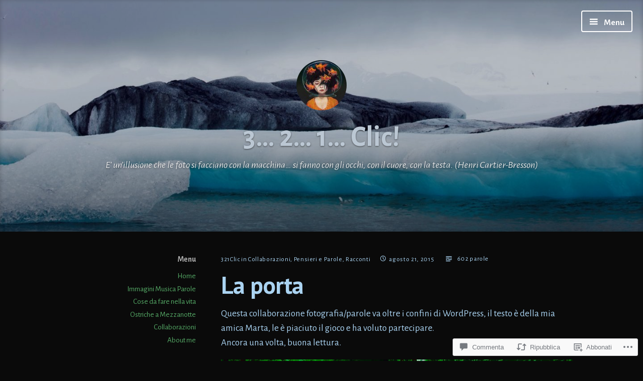

--- FILE ---
content_type: text/html; charset=UTF-8
request_url: https://321clic.com/2015/08/21/la-porta/?replytocom=6492
body_size: 72060
content:
<!DOCTYPE html>
<html lang="it-IT" class="no-js">
<head>
<meta charset="UTF-8">
<meta name="viewport" content="width=device-width, initial-scale=1">
<link rel="profile" href="http://gmpg.org/xfn/11">
<link rel="pingback" href="https://321clic.com/xmlrpc.php">

<script>(function(html){html.className = html.className.replace(/\bno-js\b/,'js')})(document.documentElement);</script>
<title>La porta &#8211; 3&#8230; 2&#8230; 1&#8230; Clic!</title>
<script type="text/javascript">
  WebFontConfig = {"google":{"families":["Alegreya+Sans:r,i,b,bi:latin,latin-ext"]},"api_url":"https:\/\/fonts-api.wp.com\/css"};
  (function() {
    var wf = document.createElement('script');
    wf.src = '/wp-content/plugins/custom-fonts/js/webfont.js';
    wf.type = 'text/javascript';
    wf.async = 'true';
    var s = document.getElementsByTagName('script')[0];
    s.parentNode.insertBefore(wf, s);
	})();
</script><style id="jetpack-custom-fonts-css">.wf-active code, .wf-active kbd, .wf-active pre, .wf-active samp{font-family:"Alegreya Sans",sans-serif}.wf-active body{font-family:"Alegreya Sans",sans-serif}.wf-active button, .wf-active input, .wf-active select{font-family:"Alegreya Sans",sans-serif}.wf-active textarea{font-family:"Alegreya Sans",sans-serif}.wf-active blockquote{font-family:"Alegreya Sans",sans-serif}.wf-active code, .wf-active kbd, .wf-active pre, .wf-active tt, .wf-active var{font-family:"Alegreya Sans",sans-serif}.wf-active #content #infinite-handle span button, .wf-active .posts-navigation .nav-links a, .wf-active button:not(.menu-toggle), .wf-active input[type="button"], .wf-active input[type="reset"], .wf-active input[type="submit"]{font-family:"Alegreya Sans",sans-serif}.wf-active input[type="email"], .wf-active input[type="password"], .wf-active input[type="search"], .wf-active input[type="text"], .wf-active input[type="url"], .wf-active textarea{font-family:"Alegreya Sans",sans-serif}.wf-active .post-navigation{font-family:"Alegreya Sans",sans-serif}.wf-active .entry-content, .wf-active .entry-summary, .wf-active .page-content{font-family:"Alegreya Sans",sans-serif}.wf-active .entry-content .subtitle{font-family:"Alegreya Sans",sans-serif}.wf-active #comments{font-family:"Alegreya Sans",sans-serif}.wf-active .comment .comment-reply-link:before{font-family:"Alegreya Sans",sans-serif}.wf-active #commentform label{font-family:"Alegreya Sans",sans-serif}.wf-active #commentform span.required{font-family:"Alegreya Sans",sans-serif}.wf-active .widget_recent_entries span.post-date{font-family:"Alegreya Sans",sans-serif}.wf-active .site-description{font-family:"Alegreya Sans",sans-serif}.wf-active .site-posted-on time{font-family:"Alegreya Sans",sans-serif}.wf-active .page-header:not(.page-header-light) .taxonomy-description{font-family:"Alegreya Sans",sans-serif}.wf-active .light-text{font-family:"Alegreya Sans",sans-serif}.wf-active .site-info{font-family:"Alegreya Sans",sans-serif}.wf-active .post-details, .wf-active .post-details a{font-family:"Alegreya Sans",sans-serif}.wf-active .page-links{font-family:"Alegreya Sans",sans-serif}.wf-active .post-edit-link{font-family:"Alegreya Sans",sans-serif}.wf-active .post-author-card .author-description{font-family:"Alegreya Sans",sans-serif}</style>
<meta name='robots' content='max-image-preview:large, noindex, follow' />
<meta name="google-site-verification" content="18gkr2QixCa0pYU_R7QEqzuN_a0OTARmF10YHbPBK4U" />

<!-- Async WordPress.com Remote Login -->
<script id="wpcom_remote_login_js">
var wpcom_remote_login_extra_auth = '';
function wpcom_remote_login_remove_dom_node_id( element_id ) {
	var dom_node = document.getElementById( element_id );
	if ( dom_node ) { dom_node.parentNode.removeChild( dom_node ); }
}
function wpcom_remote_login_remove_dom_node_classes( class_name ) {
	var dom_nodes = document.querySelectorAll( '.' + class_name );
	for ( var i = 0; i < dom_nodes.length; i++ ) {
		dom_nodes[ i ].parentNode.removeChild( dom_nodes[ i ] );
	}
}
function wpcom_remote_login_final_cleanup() {
	wpcom_remote_login_remove_dom_node_classes( "wpcom_remote_login_msg" );
	wpcom_remote_login_remove_dom_node_id( "wpcom_remote_login_key" );
	wpcom_remote_login_remove_dom_node_id( "wpcom_remote_login_validate" );
	wpcom_remote_login_remove_dom_node_id( "wpcom_remote_login_js" );
	wpcom_remote_login_remove_dom_node_id( "wpcom_request_access_iframe" );
	wpcom_remote_login_remove_dom_node_id( "wpcom_request_access_styles" );
}

// Watch for messages back from the remote login
window.addEventListener( "message", function( e ) {
	if ( e.origin === "https://r-login.wordpress.com" ) {
		var data = {};
		try {
			data = JSON.parse( e.data );
		} catch( e ) {
			wpcom_remote_login_final_cleanup();
			return;
		}

		if ( data.msg === 'LOGIN' ) {
			// Clean up the login check iframe
			wpcom_remote_login_remove_dom_node_id( "wpcom_remote_login_key" );

			var id_regex = new RegExp( /^[0-9]+$/ );
			var token_regex = new RegExp( /^.*|.*|.*$/ );
			if (
				token_regex.test( data.token )
				&& id_regex.test( data.wpcomid )
			) {
				// We have everything we need to ask for a login
				var script = document.createElement( "script" );
				script.setAttribute( "id", "wpcom_remote_login_validate" );
				script.src = '/remote-login.php?wpcom_remote_login=validate'
					+ '&wpcomid=' + data.wpcomid
					+ '&token=' + encodeURIComponent( data.token )
					+ '&host=' + window.location.protocol
					+ '//' + window.location.hostname
					+ '&postid=1966'
					+ '&is_singular=1';
				document.body.appendChild( script );
			}

			return;
		}

		// Safari ITP, not logged in, so redirect
		if ( data.msg === 'LOGIN-REDIRECT' ) {
			window.location = 'https://wordpress.com/log-in?redirect_to=' + window.location.href;
			return;
		}

		// Safari ITP, storage access failed, remove the request
		if ( data.msg === 'LOGIN-REMOVE' ) {
			var css_zap = 'html { -webkit-transition: margin-top 1s; transition: margin-top 1s; } /* 9001 */ html { margin-top: 0 !important; } * html body { margin-top: 0 !important; } @media screen and ( max-width: 782px ) { html { margin-top: 0 !important; } * html body { margin-top: 0 !important; } }';
			var style_zap = document.createElement( 'style' );
			style_zap.type = 'text/css';
			style_zap.appendChild( document.createTextNode( css_zap ) );
			document.body.appendChild( style_zap );

			var e = document.getElementById( 'wpcom_request_access_iframe' );
			e.parentNode.removeChild( e );

			document.cookie = 'wordpress_com_login_access=denied; path=/; max-age=31536000';

			return;
		}

		// Safari ITP
		if ( data.msg === 'REQUEST_ACCESS' ) {
			console.log( 'request access: safari' );

			// Check ITP iframe enable/disable knob
			if ( wpcom_remote_login_extra_auth !== 'safari_itp_iframe' ) {
				return;
			}

			// If we are in a "private window" there is no ITP.
			var private_window = false;
			try {
				var opendb = window.openDatabase( null, null, null, null );
			} catch( e ) {
				private_window = true;
			}

			if ( private_window ) {
				console.log( 'private window' );
				return;
			}

			var iframe = document.createElement( 'iframe' );
			iframe.id = 'wpcom_request_access_iframe';
			iframe.setAttribute( 'scrolling', 'no' );
			iframe.setAttribute( 'sandbox', 'allow-storage-access-by-user-activation allow-scripts allow-same-origin allow-top-navigation-by-user-activation' );
			iframe.src = 'https://r-login.wordpress.com/remote-login.php?wpcom_remote_login=request_access&origin=' + encodeURIComponent( data.origin ) + '&wpcomid=' + encodeURIComponent( data.wpcomid );

			var css = 'html { -webkit-transition: margin-top 1s; transition: margin-top 1s; } /* 9001 */ html { margin-top: 46px !important; } * html body { margin-top: 46px !important; } @media screen and ( max-width: 660px ) { html { margin-top: 71px !important; } * html body { margin-top: 71px !important; } #wpcom_request_access_iframe { display: block; height: 71px !important; } } #wpcom_request_access_iframe { border: 0px; height: 46px; position: fixed; top: 0; left: 0; width: 100%; min-width: 100%; z-index: 99999; background: #23282d; } ';

			var style = document.createElement( 'style' );
			style.type = 'text/css';
			style.id = 'wpcom_request_access_styles';
			style.appendChild( document.createTextNode( css ) );
			document.body.appendChild( style );

			document.body.appendChild( iframe );
		}

		if ( data.msg === 'DONE' ) {
			wpcom_remote_login_final_cleanup();
		}
	}
}, false );

// Inject the remote login iframe after the page has had a chance to load
// more critical resources
window.addEventListener( "DOMContentLoaded", function( e ) {
	var iframe = document.createElement( "iframe" );
	iframe.style.display = "none";
	iframe.setAttribute( "scrolling", "no" );
	iframe.setAttribute( "id", "wpcom_remote_login_key" );
	iframe.src = "https://r-login.wordpress.com/remote-login.php"
		+ "?wpcom_remote_login=key"
		+ "&origin=aHR0cHM6Ly8zMjFjbGljLmNvbQ%3D%3D"
		+ "&wpcomid=59917487"
		+ "&time=" + Math.floor( Date.now() / 1000 );
	document.body.appendChild( iframe );
}, false );
</script>
<link rel='dns-prefetch' href='//s0.wp.com' />
<link rel='dns-prefetch' href='//widgets.wp.com' />
<link rel='dns-prefetch' href='//wordpress.com' />
<link rel='dns-prefetch' href='//fonts-api.wp.com' />
<link rel="alternate" type="application/rss+xml" title="3... 2... 1... Clic! &raquo; Feed" href="https://321clic.com/feed/" />
<link rel="alternate" type="application/rss+xml" title="3... 2... 1... Clic! &raquo; Feed dei commenti" href="https://321clic.com/comments/feed/" />
<link rel="alternate" type="application/rss+xml" title="3... 2... 1... Clic! &raquo; La porta Feed dei commenti" href="https://321clic.com/2015/08/21/la-porta/feed/" />
	<script type="text/javascript">
		/* <![CDATA[ */
		function addLoadEvent(func) {
			var oldonload = window.onload;
			if (typeof window.onload != 'function') {
				window.onload = func;
			} else {
				window.onload = function () {
					oldonload();
					func();
				}
			}
		}
		/* ]]> */
	</script>
	<link crossorigin='anonymous' rel='stylesheet' id='all-css-0-1' href='/_static/??-eJxtzEkKgDAMQNELWYNjcSGeRdog1Q7BpHh9UQRBXD74fDhImRQFo0DIinxeXGRYUWg222PgHCEkmz0y7OhnQasosXxUGuYC/o/ebfh+b135FMZKd02th77t1hMpiDR+&cssminify=yes' type='text/css' media='all' />
<style id='wp-emoji-styles-inline-css'>

	img.wp-smiley, img.emoji {
		display: inline !important;
		border: none !important;
		box-shadow: none !important;
		height: 1em !important;
		width: 1em !important;
		margin: 0 0.07em !important;
		vertical-align: -0.1em !important;
		background: none !important;
		padding: 0 !important;
	}
/*# sourceURL=wp-emoji-styles-inline-css */
</style>
<link crossorigin='anonymous' rel='stylesheet' id='all-css-2-1' href='/wp-content/plugins/gutenberg-core/v22.4.2/build/styles/block-library/style.min.css?m=1769608164i&cssminify=yes' type='text/css' media='all' />
<style id='wp-block-library-inline-css'>
.has-text-align-justify {
	text-align:justify;
}
.has-text-align-justify{text-align:justify;}

/*# sourceURL=wp-block-library-inline-css */
</style><link crossorigin='anonymous' rel='stylesheet' id='all-css-0-2' href='/_static/??-eJzTLy/QzcxLzilNSS3WzyrWz01NyUxMzUnNTc0rQeEU5CRWphbp5qSmJyZX6uVm5uklFxfr6OPTDpRD5sM02efaGpoZmFkYGRuZGmQBAHPvL0Y=&cssminify=yes' type='text/css' media='all' />
<style id='global-styles-inline-css'>
:root{--wp--preset--aspect-ratio--square: 1;--wp--preset--aspect-ratio--4-3: 4/3;--wp--preset--aspect-ratio--3-4: 3/4;--wp--preset--aspect-ratio--3-2: 3/2;--wp--preset--aspect-ratio--2-3: 2/3;--wp--preset--aspect-ratio--16-9: 16/9;--wp--preset--aspect-ratio--9-16: 9/16;--wp--preset--color--black: #000000;--wp--preset--color--cyan-bluish-gray: #abb8c3;--wp--preset--color--white: #ffffff;--wp--preset--color--pale-pink: #f78da7;--wp--preset--color--vivid-red: #cf2e2e;--wp--preset--color--luminous-vivid-orange: #ff6900;--wp--preset--color--luminous-vivid-amber: #fcb900;--wp--preset--color--light-green-cyan: #7bdcb5;--wp--preset--color--vivid-green-cyan: #00d084;--wp--preset--color--pale-cyan-blue: #8ed1fc;--wp--preset--color--vivid-cyan-blue: #0693e3;--wp--preset--color--vivid-purple: #9b51e0;--wp--preset--gradient--vivid-cyan-blue-to-vivid-purple: linear-gradient(135deg,rgb(6,147,227) 0%,rgb(155,81,224) 100%);--wp--preset--gradient--light-green-cyan-to-vivid-green-cyan: linear-gradient(135deg,rgb(122,220,180) 0%,rgb(0,208,130) 100%);--wp--preset--gradient--luminous-vivid-amber-to-luminous-vivid-orange: linear-gradient(135deg,rgb(252,185,0) 0%,rgb(255,105,0) 100%);--wp--preset--gradient--luminous-vivid-orange-to-vivid-red: linear-gradient(135deg,rgb(255,105,0) 0%,rgb(207,46,46) 100%);--wp--preset--gradient--very-light-gray-to-cyan-bluish-gray: linear-gradient(135deg,rgb(238,238,238) 0%,rgb(169,184,195) 100%);--wp--preset--gradient--cool-to-warm-spectrum: linear-gradient(135deg,rgb(74,234,220) 0%,rgb(151,120,209) 20%,rgb(207,42,186) 40%,rgb(238,44,130) 60%,rgb(251,105,98) 80%,rgb(254,248,76) 100%);--wp--preset--gradient--blush-light-purple: linear-gradient(135deg,rgb(255,206,236) 0%,rgb(152,150,240) 100%);--wp--preset--gradient--blush-bordeaux: linear-gradient(135deg,rgb(254,205,165) 0%,rgb(254,45,45) 50%,rgb(107,0,62) 100%);--wp--preset--gradient--luminous-dusk: linear-gradient(135deg,rgb(255,203,112) 0%,rgb(199,81,192) 50%,rgb(65,88,208) 100%);--wp--preset--gradient--pale-ocean: linear-gradient(135deg,rgb(255,245,203) 0%,rgb(182,227,212) 50%,rgb(51,167,181) 100%);--wp--preset--gradient--electric-grass: linear-gradient(135deg,rgb(202,248,128) 0%,rgb(113,206,126) 100%);--wp--preset--gradient--midnight: linear-gradient(135deg,rgb(2,3,129) 0%,rgb(40,116,252) 100%);--wp--preset--font-size--small: 13px;--wp--preset--font-size--medium: 20px;--wp--preset--font-size--large: 36px;--wp--preset--font-size--x-large: 42px;--wp--preset--font-family--albert-sans: 'Albert Sans', sans-serif;--wp--preset--font-family--alegreya: Alegreya, serif;--wp--preset--font-family--arvo: Arvo, serif;--wp--preset--font-family--bodoni-moda: 'Bodoni Moda', serif;--wp--preset--font-family--bricolage-grotesque: 'Bricolage Grotesque', sans-serif;--wp--preset--font-family--cabin: Cabin, sans-serif;--wp--preset--font-family--chivo: Chivo, sans-serif;--wp--preset--font-family--commissioner: Commissioner, sans-serif;--wp--preset--font-family--cormorant: Cormorant, serif;--wp--preset--font-family--courier-prime: 'Courier Prime', monospace;--wp--preset--font-family--crimson-pro: 'Crimson Pro', serif;--wp--preset--font-family--dm-mono: 'DM Mono', monospace;--wp--preset--font-family--dm-sans: 'DM Sans', sans-serif;--wp--preset--font-family--dm-serif-display: 'DM Serif Display', serif;--wp--preset--font-family--domine: Domine, serif;--wp--preset--font-family--eb-garamond: 'EB Garamond', serif;--wp--preset--font-family--epilogue: Epilogue, sans-serif;--wp--preset--font-family--fahkwang: Fahkwang, sans-serif;--wp--preset--font-family--figtree: Figtree, sans-serif;--wp--preset--font-family--fira-sans: 'Fira Sans', sans-serif;--wp--preset--font-family--fjalla-one: 'Fjalla One', sans-serif;--wp--preset--font-family--fraunces: Fraunces, serif;--wp--preset--font-family--gabarito: Gabarito, system-ui;--wp--preset--font-family--ibm-plex-mono: 'IBM Plex Mono', monospace;--wp--preset--font-family--ibm-plex-sans: 'IBM Plex Sans', sans-serif;--wp--preset--font-family--ibarra-real-nova: 'Ibarra Real Nova', serif;--wp--preset--font-family--instrument-serif: 'Instrument Serif', serif;--wp--preset--font-family--inter: Inter, sans-serif;--wp--preset--font-family--josefin-sans: 'Josefin Sans', sans-serif;--wp--preset--font-family--jost: Jost, sans-serif;--wp--preset--font-family--libre-baskerville: 'Libre Baskerville', serif;--wp--preset--font-family--libre-franklin: 'Libre Franklin', sans-serif;--wp--preset--font-family--literata: Literata, serif;--wp--preset--font-family--lora: Lora, serif;--wp--preset--font-family--merriweather: Merriweather, serif;--wp--preset--font-family--montserrat: Montserrat, sans-serif;--wp--preset--font-family--newsreader: Newsreader, serif;--wp--preset--font-family--noto-sans-mono: 'Noto Sans Mono', sans-serif;--wp--preset--font-family--nunito: Nunito, sans-serif;--wp--preset--font-family--open-sans: 'Open Sans', sans-serif;--wp--preset--font-family--overpass: Overpass, sans-serif;--wp--preset--font-family--pt-serif: 'PT Serif', serif;--wp--preset--font-family--petrona: Petrona, serif;--wp--preset--font-family--piazzolla: Piazzolla, serif;--wp--preset--font-family--playfair-display: 'Playfair Display', serif;--wp--preset--font-family--plus-jakarta-sans: 'Plus Jakarta Sans', sans-serif;--wp--preset--font-family--poppins: Poppins, sans-serif;--wp--preset--font-family--raleway: Raleway, sans-serif;--wp--preset--font-family--roboto: Roboto, sans-serif;--wp--preset--font-family--roboto-slab: 'Roboto Slab', serif;--wp--preset--font-family--rubik: Rubik, sans-serif;--wp--preset--font-family--rufina: Rufina, serif;--wp--preset--font-family--sora: Sora, sans-serif;--wp--preset--font-family--source-sans-3: 'Source Sans 3', sans-serif;--wp--preset--font-family--source-serif-4: 'Source Serif 4', serif;--wp--preset--font-family--space-mono: 'Space Mono', monospace;--wp--preset--font-family--syne: Syne, sans-serif;--wp--preset--font-family--texturina: Texturina, serif;--wp--preset--font-family--urbanist: Urbanist, sans-serif;--wp--preset--font-family--work-sans: 'Work Sans', sans-serif;--wp--preset--spacing--20: 0.44rem;--wp--preset--spacing--30: 0.67rem;--wp--preset--spacing--40: 1rem;--wp--preset--spacing--50: 1.5rem;--wp--preset--spacing--60: 2.25rem;--wp--preset--spacing--70: 3.38rem;--wp--preset--spacing--80: 5.06rem;--wp--preset--shadow--natural: 6px 6px 9px rgba(0, 0, 0, 0.2);--wp--preset--shadow--deep: 12px 12px 50px rgba(0, 0, 0, 0.4);--wp--preset--shadow--sharp: 6px 6px 0px rgba(0, 0, 0, 0.2);--wp--preset--shadow--outlined: 6px 6px 0px -3px rgb(255, 255, 255), 6px 6px rgb(0, 0, 0);--wp--preset--shadow--crisp: 6px 6px 0px rgb(0, 0, 0);}:where(body) { margin: 0; }:where(.is-layout-flex){gap: 0.5em;}:where(.is-layout-grid){gap: 0.5em;}body .is-layout-flex{display: flex;}.is-layout-flex{flex-wrap: wrap;align-items: center;}.is-layout-flex > :is(*, div){margin: 0;}body .is-layout-grid{display: grid;}.is-layout-grid > :is(*, div){margin: 0;}body{padding-top: 0px;padding-right: 0px;padding-bottom: 0px;padding-left: 0px;}:root :where(.wp-element-button, .wp-block-button__link){background-color: #32373c;border-width: 0;color: #fff;font-family: inherit;font-size: inherit;font-style: inherit;font-weight: inherit;letter-spacing: inherit;line-height: inherit;padding-top: calc(0.667em + 2px);padding-right: calc(1.333em + 2px);padding-bottom: calc(0.667em + 2px);padding-left: calc(1.333em + 2px);text-decoration: none;text-transform: inherit;}.has-black-color{color: var(--wp--preset--color--black) !important;}.has-cyan-bluish-gray-color{color: var(--wp--preset--color--cyan-bluish-gray) !important;}.has-white-color{color: var(--wp--preset--color--white) !important;}.has-pale-pink-color{color: var(--wp--preset--color--pale-pink) !important;}.has-vivid-red-color{color: var(--wp--preset--color--vivid-red) !important;}.has-luminous-vivid-orange-color{color: var(--wp--preset--color--luminous-vivid-orange) !important;}.has-luminous-vivid-amber-color{color: var(--wp--preset--color--luminous-vivid-amber) !important;}.has-light-green-cyan-color{color: var(--wp--preset--color--light-green-cyan) !important;}.has-vivid-green-cyan-color{color: var(--wp--preset--color--vivid-green-cyan) !important;}.has-pale-cyan-blue-color{color: var(--wp--preset--color--pale-cyan-blue) !important;}.has-vivid-cyan-blue-color{color: var(--wp--preset--color--vivid-cyan-blue) !important;}.has-vivid-purple-color{color: var(--wp--preset--color--vivid-purple) !important;}.has-black-background-color{background-color: var(--wp--preset--color--black) !important;}.has-cyan-bluish-gray-background-color{background-color: var(--wp--preset--color--cyan-bluish-gray) !important;}.has-white-background-color{background-color: var(--wp--preset--color--white) !important;}.has-pale-pink-background-color{background-color: var(--wp--preset--color--pale-pink) !important;}.has-vivid-red-background-color{background-color: var(--wp--preset--color--vivid-red) !important;}.has-luminous-vivid-orange-background-color{background-color: var(--wp--preset--color--luminous-vivid-orange) !important;}.has-luminous-vivid-amber-background-color{background-color: var(--wp--preset--color--luminous-vivid-amber) !important;}.has-light-green-cyan-background-color{background-color: var(--wp--preset--color--light-green-cyan) !important;}.has-vivid-green-cyan-background-color{background-color: var(--wp--preset--color--vivid-green-cyan) !important;}.has-pale-cyan-blue-background-color{background-color: var(--wp--preset--color--pale-cyan-blue) !important;}.has-vivid-cyan-blue-background-color{background-color: var(--wp--preset--color--vivid-cyan-blue) !important;}.has-vivid-purple-background-color{background-color: var(--wp--preset--color--vivid-purple) !important;}.has-black-border-color{border-color: var(--wp--preset--color--black) !important;}.has-cyan-bluish-gray-border-color{border-color: var(--wp--preset--color--cyan-bluish-gray) !important;}.has-white-border-color{border-color: var(--wp--preset--color--white) !important;}.has-pale-pink-border-color{border-color: var(--wp--preset--color--pale-pink) !important;}.has-vivid-red-border-color{border-color: var(--wp--preset--color--vivid-red) !important;}.has-luminous-vivid-orange-border-color{border-color: var(--wp--preset--color--luminous-vivid-orange) !important;}.has-luminous-vivid-amber-border-color{border-color: var(--wp--preset--color--luminous-vivid-amber) !important;}.has-light-green-cyan-border-color{border-color: var(--wp--preset--color--light-green-cyan) !important;}.has-vivid-green-cyan-border-color{border-color: var(--wp--preset--color--vivid-green-cyan) !important;}.has-pale-cyan-blue-border-color{border-color: var(--wp--preset--color--pale-cyan-blue) !important;}.has-vivid-cyan-blue-border-color{border-color: var(--wp--preset--color--vivid-cyan-blue) !important;}.has-vivid-purple-border-color{border-color: var(--wp--preset--color--vivid-purple) !important;}.has-vivid-cyan-blue-to-vivid-purple-gradient-background{background: var(--wp--preset--gradient--vivid-cyan-blue-to-vivid-purple) !important;}.has-light-green-cyan-to-vivid-green-cyan-gradient-background{background: var(--wp--preset--gradient--light-green-cyan-to-vivid-green-cyan) !important;}.has-luminous-vivid-amber-to-luminous-vivid-orange-gradient-background{background: var(--wp--preset--gradient--luminous-vivid-amber-to-luminous-vivid-orange) !important;}.has-luminous-vivid-orange-to-vivid-red-gradient-background{background: var(--wp--preset--gradient--luminous-vivid-orange-to-vivid-red) !important;}.has-very-light-gray-to-cyan-bluish-gray-gradient-background{background: var(--wp--preset--gradient--very-light-gray-to-cyan-bluish-gray) !important;}.has-cool-to-warm-spectrum-gradient-background{background: var(--wp--preset--gradient--cool-to-warm-spectrum) !important;}.has-blush-light-purple-gradient-background{background: var(--wp--preset--gradient--blush-light-purple) !important;}.has-blush-bordeaux-gradient-background{background: var(--wp--preset--gradient--blush-bordeaux) !important;}.has-luminous-dusk-gradient-background{background: var(--wp--preset--gradient--luminous-dusk) !important;}.has-pale-ocean-gradient-background{background: var(--wp--preset--gradient--pale-ocean) !important;}.has-electric-grass-gradient-background{background: var(--wp--preset--gradient--electric-grass) !important;}.has-midnight-gradient-background{background: var(--wp--preset--gradient--midnight) !important;}.has-small-font-size{font-size: var(--wp--preset--font-size--small) !important;}.has-medium-font-size{font-size: var(--wp--preset--font-size--medium) !important;}.has-large-font-size{font-size: var(--wp--preset--font-size--large) !important;}.has-x-large-font-size{font-size: var(--wp--preset--font-size--x-large) !important;}.has-albert-sans-font-family{font-family: var(--wp--preset--font-family--albert-sans) !important;}.has-alegreya-font-family{font-family: var(--wp--preset--font-family--alegreya) !important;}.has-arvo-font-family{font-family: var(--wp--preset--font-family--arvo) !important;}.has-bodoni-moda-font-family{font-family: var(--wp--preset--font-family--bodoni-moda) !important;}.has-bricolage-grotesque-font-family{font-family: var(--wp--preset--font-family--bricolage-grotesque) !important;}.has-cabin-font-family{font-family: var(--wp--preset--font-family--cabin) !important;}.has-chivo-font-family{font-family: var(--wp--preset--font-family--chivo) !important;}.has-commissioner-font-family{font-family: var(--wp--preset--font-family--commissioner) !important;}.has-cormorant-font-family{font-family: var(--wp--preset--font-family--cormorant) !important;}.has-courier-prime-font-family{font-family: var(--wp--preset--font-family--courier-prime) !important;}.has-crimson-pro-font-family{font-family: var(--wp--preset--font-family--crimson-pro) !important;}.has-dm-mono-font-family{font-family: var(--wp--preset--font-family--dm-mono) !important;}.has-dm-sans-font-family{font-family: var(--wp--preset--font-family--dm-sans) !important;}.has-dm-serif-display-font-family{font-family: var(--wp--preset--font-family--dm-serif-display) !important;}.has-domine-font-family{font-family: var(--wp--preset--font-family--domine) !important;}.has-eb-garamond-font-family{font-family: var(--wp--preset--font-family--eb-garamond) !important;}.has-epilogue-font-family{font-family: var(--wp--preset--font-family--epilogue) !important;}.has-fahkwang-font-family{font-family: var(--wp--preset--font-family--fahkwang) !important;}.has-figtree-font-family{font-family: var(--wp--preset--font-family--figtree) !important;}.has-fira-sans-font-family{font-family: var(--wp--preset--font-family--fira-sans) !important;}.has-fjalla-one-font-family{font-family: var(--wp--preset--font-family--fjalla-one) !important;}.has-fraunces-font-family{font-family: var(--wp--preset--font-family--fraunces) !important;}.has-gabarito-font-family{font-family: var(--wp--preset--font-family--gabarito) !important;}.has-ibm-plex-mono-font-family{font-family: var(--wp--preset--font-family--ibm-plex-mono) !important;}.has-ibm-plex-sans-font-family{font-family: var(--wp--preset--font-family--ibm-plex-sans) !important;}.has-ibarra-real-nova-font-family{font-family: var(--wp--preset--font-family--ibarra-real-nova) !important;}.has-instrument-serif-font-family{font-family: var(--wp--preset--font-family--instrument-serif) !important;}.has-inter-font-family{font-family: var(--wp--preset--font-family--inter) !important;}.has-josefin-sans-font-family{font-family: var(--wp--preset--font-family--josefin-sans) !important;}.has-jost-font-family{font-family: var(--wp--preset--font-family--jost) !important;}.has-libre-baskerville-font-family{font-family: var(--wp--preset--font-family--libre-baskerville) !important;}.has-libre-franklin-font-family{font-family: var(--wp--preset--font-family--libre-franklin) !important;}.has-literata-font-family{font-family: var(--wp--preset--font-family--literata) !important;}.has-lora-font-family{font-family: var(--wp--preset--font-family--lora) !important;}.has-merriweather-font-family{font-family: var(--wp--preset--font-family--merriweather) !important;}.has-montserrat-font-family{font-family: var(--wp--preset--font-family--montserrat) !important;}.has-newsreader-font-family{font-family: var(--wp--preset--font-family--newsreader) !important;}.has-noto-sans-mono-font-family{font-family: var(--wp--preset--font-family--noto-sans-mono) !important;}.has-nunito-font-family{font-family: var(--wp--preset--font-family--nunito) !important;}.has-open-sans-font-family{font-family: var(--wp--preset--font-family--open-sans) !important;}.has-overpass-font-family{font-family: var(--wp--preset--font-family--overpass) !important;}.has-pt-serif-font-family{font-family: var(--wp--preset--font-family--pt-serif) !important;}.has-petrona-font-family{font-family: var(--wp--preset--font-family--petrona) !important;}.has-piazzolla-font-family{font-family: var(--wp--preset--font-family--piazzolla) !important;}.has-playfair-display-font-family{font-family: var(--wp--preset--font-family--playfair-display) !important;}.has-plus-jakarta-sans-font-family{font-family: var(--wp--preset--font-family--plus-jakarta-sans) !important;}.has-poppins-font-family{font-family: var(--wp--preset--font-family--poppins) !important;}.has-raleway-font-family{font-family: var(--wp--preset--font-family--raleway) !important;}.has-roboto-font-family{font-family: var(--wp--preset--font-family--roboto) !important;}.has-roboto-slab-font-family{font-family: var(--wp--preset--font-family--roboto-slab) !important;}.has-rubik-font-family{font-family: var(--wp--preset--font-family--rubik) !important;}.has-rufina-font-family{font-family: var(--wp--preset--font-family--rufina) !important;}.has-sora-font-family{font-family: var(--wp--preset--font-family--sora) !important;}.has-source-sans-3-font-family{font-family: var(--wp--preset--font-family--source-sans-3) !important;}.has-source-serif-4-font-family{font-family: var(--wp--preset--font-family--source-serif-4) !important;}.has-space-mono-font-family{font-family: var(--wp--preset--font-family--space-mono) !important;}.has-syne-font-family{font-family: var(--wp--preset--font-family--syne) !important;}.has-texturina-font-family{font-family: var(--wp--preset--font-family--texturina) !important;}.has-urbanist-font-family{font-family: var(--wp--preset--font-family--urbanist) !important;}.has-work-sans-font-family{font-family: var(--wp--preset--font-family--work-sans) !important;}
/*# sourceURL=global-styles-inline-css */
</style>

<style id='classic-theme-styles-inline-css'>
.wp-block-button__link{background-color:#32373c;border-radius:9999px;box-shadow:none;color:#fff;font-size:1.125em;padding:calc(.667em + 2px) calc(1.333em + 2px);text-decoration:none}.wp-block-file__button{background:#32373c;color:#fff}.wp-block-accordion-heading{margin:0}.wp-block-accordion-heading__toggle{background-color:inherit!important;color:inherit!important}.wp-block-accordion-heading__toggle:not(:focus-visible){outline:none}.wp-block-accordion-heading__toggle:focus,.wp-block-accordion-heading__toggle:hover{background-color:inherit!important;border:none;box-shadow:none;color:inherit;padding:var(--wp--preset--spacing--20,1em) 0;text-decoration:none}.wp-block-accordion-heading__toggle:focus-visible{outline:auto;outline-offset:0}
/*# sourceURL=/wp-content/plugins/gutenberg-core/v22.4.2/build/styles/block-library/classic.min.css */
</style>
<link crossorigin='anonymous' rel='stylesheet' id='all-css-4-1' href='/_static/??-eJx9j9sOwjAIhl/ISjTzdGF8FNMD0c7RNYVuPr4sy27U7IbADx8/wJiN75NgEqBqclcfMTH4vqDqlK2AThCGaLFD0rGtZ97Af2yM4YGiOC+5EXyvI1ltjHO5ILPRSLGSkad68RrXomTrX0alecXcAK5p6d0HTKEvYKv0ZEWi/6GAiwdXYxdgwOLUWcXpS/6up1tudN2djud9c2maQ/sBK5V29A==&cssminify=yes' type='text/css' media='all' />
<link rel='stylesheet' id='verbum-gutenberg-css-css' href='https://widgets.wp.com/verbum-block-editor/block-editor.css?ver=1738686361' media='all' />
<link crossorigin='anonymous' rel='stylesheet' id='all-css-6-1' href='/_static/??/wp-content/mu-plugins/comment-likes/css/comment-likes.css,/i/noticons/noticons.css?m=1436783281j&cssminify=yes' type='text/css' media='all' />
<link rel='stylesheet' id='independent-publisher-fonts-css' href='https://fonts-api.wp.com/css?family=PT+Sans%3A400%2C700%2C400italic%2C700italic%7CPT+Serif%3A400%2C700%2C400italic%2C700italic&#038;subset=latin%2Clatin-ext' media='all' />
<link crossorigin='anonymous' rel='stylesheet' id='all-css-8-1' href='/_static/??-eJyVj90KwjAMRl/IGvyZ4oX4KLLV2GW2aWlShm9vJ15MFMGb8B3I+UhgTMZGVmSFUEzyxRELDKiptbcXgxSGM7EFh4yZqiDf49KKLGDWqT0GFEilA+ILJqyD1VT2JD1mEL17/F+bjnmqZkw2ho+C2S8ZOx9djQ7q1gx/SQ6j8dG2SpHfwFx9S3lST+G42jeb9f6w2zbDA0tRe/8=&cssminify=yes' type='text/css' media='all' />
<style id='independent-publisher-style-inline-css'>
#hero-header { background: url("https://321clic.com/wp-content/uploads/2018/10/cropped-img_1117-1.jpg") no-repeat center; background-size: cover; background-attachment: scroll; }
/*# sourceURL=independent-publisher-style-inline-css */
</style>
<link crossorigin='anonymous' rel='stylesheet' id='print-css-9-1' href='/wp-content/mu-plugins/global-print/global-print.css?m=1465851035i&cssminify=yes' type='text/css' media='print' />
<style id='jetpack-global-styles-frontend-style-inline-css'>
:root { --font-headings: unset; --font-base: unset; --font-headings-default: -apple-system,BlinkMacSystemFont,"Segoe UI",Roboto,Oxygen-Sans,Ubuntu,Cantarell,"Helvetica Neue",sans-serif; --font-base-default: -apple-system,BlinkMacSystemFont,"Segoe UI",Roboto,Oxygen-Sans,Ubuntu,Cantarell,"Helvetica Neue",sans-serif;}
/*# sourceURL=jetpack-global-styles-frontend-style-inline-css */
</style>
<link crossorigin='anonymous' rel='stylesheet' id='all-css-12-1' href='/_static/??-eJyNjcsKAjEMRX/IGtQZBxfip0hMS9sxTYppGfx7H7gRN+7ugcs5sFRHKi1Ig9Jd5R6zGMyhVaTrh8G6QFHfORhYwlvw6P39PbPENZmt4G/ROQuBKWVkxxrVvuBH1lIoz2waILJekF+HUzlupnG3nQ77YZwfuRJIaQ==&cssminify=yes' type='text/css' media='all' />
<script type="text/javascript" id="jetpack_related-posts-js-extra">
/* <![CDATA[ */
var related_posts_js_options = {"post_heading":"h4"};
//# sourceURL=jetpack_related-posts-js-extra
/* ]]> */
</script>
<script type="text/javascript" id="wpcom-actionbar-placeholder-js-extra">
/* <![CDATA[ */
var actionbardata = {"siteID":"59917487","postID":"1966","siteURL":"https://321clic.com","xhrURL":"https://321clic.com/wp-admin/admin-ajax.php","nonce":"5a44a49ab0","isLoggedIn":"","statusMessage":"","subsEmailDefault":"instantly","proxyScriptUrl":"https://s0.wp.com/wp-content/js/wpcom-proxy-request.js?m=1513050504i&amp;ver=20211021","shortlink":"https://wp.me/p43ph5-vI","i18n":{"followedText":"I nuovi articoli del sito saranno visibili sul tuo \u003Ca href=\"https://wordpress.com/reader\"\u003EReader\u003C/a\u003E","foldBar":"Riduci la barra","unfoldBar":"Espandi la barra","shortLinkCopied":"Shortlink copiato negli appunti."}};
//# sourceURL=wpcom-actionbar-placeholder-js-extra
/* ]]> */
</script>
<script type="text/javascript" id="jetpack-mu-wpcom-settings-js-before">
/* <![CDATA[ */
var JETPACK_MU_WPCOM_SETTINGS = {"assetsUrl":"https://s0.wp.com/wp-content/mu-plugins/jetpack-mu-wpcom-plugin/sun/jetpack_vendor/automattic/jetpack-mu-wpcom/src/build/"};
//# sourceURL=jetpack-mu-wpcom-settings-js-before
/* ]]> */
</script>
<script crossorigin='anonymous' type='text/javascript'  src='/_static/??-eJx1jcEOwiAQRH9IunJo2ovxU0yFTQPCguyS2r8XE0zqwdNkMi9vYMvKJBIkgVhVDnV1xOBR8mIevQNXgpsjA/fqgoWCYRG0KicW/m1DdDR4PsHB6xsTROWSXvt3a7JQLfJn9M+KZe9xFPyFVHRraacdvsaLnsbxrPU0z/4NC+ROAA=='></script>
<script type="text/javascript" id="rlt-proxy-js-after">
/* <![CDATA[ */
	rltInitialize( {"token":null,"iframeOrigins":["https:\/\/widgets.wp.com"]} );
//# sourceURL=rlt-proxy-js-after
/* ]]> */
</script>
<link rel="EditURI" type="application/rsd+xml" title="RSD" href="https://321clic.wordpress.com/xmlrpc.php?rsd" />
<meta name="generator" content="WordPress.com" />
<link rel="canonical" href="https://321clic.com/2015/08/21/la-porta/" />
<link rel='shortlink' href='https://wp.me/p43ph5-vI' />
<link rel="alternate" type="application/json+oembed" href="https://public-api.wordpress.com/oembed/?format=json&amp;url=https%3A%2F%2F321clic.com%2F2015%2F08%2F21%2Fla-porta%2F&amp;for=wpcom-auto-discovery" /><link rel="alternate" type="application/xml+oembed" href="https://public-api.wordpress.com/oembed/?format=xml&amp;url=https%3A%2F%2F321clic.com%2F2015%2F08%2F21%2Fla-porta%2F&amp;for=wpcom-auto-discovery" />
<!-- Jetpack Open Graph Tags -->
<meta property="og:type" content="article" />
<meta property="og:title" content="La porta" />
<meta property="og:url" content="https://321clic.com/2015/08/21/la-porta/" />
<meta property="og:description" content="Questa collaborazione fotografia/parole va oltre i confini&nbsp;di WordPress, il testo è della mia amica Marta, le è piaciuto il&nbsp;gioco e ha voluto partecipare. Ancora una volta, buona lettura.…" />
<meta property="article:published_time" content="2015-08-21T17:19:46+00:00" />
<meta property="article:modified_time" content="2015-08-21T17:19:47+00:00" />
<meta property="og:site_name" content="3... 2... 1... Clic!" />
<meta property="og:image" content="https://321clic.com/wp-content/uploads/2015/08/mg_2479.jpg" />
<meta property="og:image:alt" content="" />
<meta property="og:locale" content="it_IT" />
<meta property="article:publisher" content="https://www.facebook.com/WordPresscom" />
<meta name="twitter:text:title" content="La porta" />
<meta name="twitter:image" content="https://321clic.com/wp-content/uploads/2015/08/mg_2479.jpg?w=144" />
<meta name="twitter:card" content="summary" />

<!-- End Jetpack Open Graph Tags -->
<link rel='openid.server' href='https://321clic.com/?openidserver=1' />
<link rel='openid.delegate' href='https://321clic.com/' />
<link rel="search" type="application/opensearchdescription+xml" href="https://321clic.com/osd.xml" title="3... 2... 1... Clic!" />
<link rel="search" type="application/opensearchdescription+xml" href="https://s1.wp.com/opensearch.xml" title="WordPress.com" />
<meta name="theme-color" content="#0a0a0a" />
		<style type="text/css">
			.recentcomments a {
				display: inline !important;
				padding: 0 !important;
				margin: 0 !important;
			}

			table.recentcommentsavatartop img.avatar, table.recentcommentsavatarend img.avatar {
				border: 0px;
				margin: 0;
			}

			table.recentcommentsavatartop a, table.recentcommentsavatarend a {
				border: 0px !important;
				background-color: transparent !important;
			}

			td.recentcommentsavatarend, td.recentcommentsavatartop {
				padding: 0px 0px 1px 0px;
				margin: 0px;
			}

			td.recentcommentstextend {
				border: none !important;
				padding: 0px 0px 2px 10px;
			}

			.rtl td.recentcommentstextend {
				padding: 0px 10px 2px 0px;
			}

			td.recentcommentstexttop {
				border: none;
				padding: 0px 0px 0px 10px;
			}

			.rtl td.recentcommentstexttop {
				padding: 0px 10px 0px 0px;
			}
		</style>
		<meta name="description" content="Questa collaborazione fotografia/parole va oltre i confini&nbsp;di WordPress, il testo è della mia amica Marta, le è piaciuto il&nbsp;gioco e ha voluto partecipare. Ancora una volta, buona lettura. La guardai e stava piangendo, non ebbi alcun bisogno di far domande e la cosa mi rese estremamente orgogliosa e forte. Con serenità, rimasi appoggiata al muro&hellip;" />
<style type="text/css" id="custom-background-css">
body.custom-background { background-color: #0a0a0a; }
</style>
	<style type="text/css" id="custom-colors-css">  .site-header .social-navigation li a,
  .widget_wpcom_social_media_icons_widget li a {
    opacity: 0.6;
  }
  .site-header .social-navigation li a:hover,
  .widget_wpcom_social_media_icons_widget li a:hover {
    opacity: 1;
  }
  .site-header .menu-toggle {
    opacity: 0.9;
  }
  .site-header .menu-toggle:hover,
  .site-header .menu-toggle:focus,
  .site-header .menu-toggle:active {
    opacity: 1;
  }
  .post-details time {
    color: inherit;
  }
  .bypostauthor {
    box-shadow: none;
  }
  .comment-reply-title,
  #cancel-comment-reply-link,
  #commentform label,
  #commentform .logged-in-as {
    text-shadow: none;
  }
  body:not(.highlander-enabled) #respond {
    background: rgba(255,255,255,0.03);
  }
  #page .entry-title a:not(:hover),
  .entry-meta.light-text span.cat-links a {
    color: inherit;
  }
  #slide-menu,
  #slide-menu .social-navigation ul li a {
    text-shadow: none;
  }
  #slide-menu .menu-title {
    opacity: 0.6;
  }
  .post-edit-link a {
    text-shadow: none;
  }
  button:not(.menu-toggle),
  input[type="button"],
  input[type="reset"],
  input[type="submit"],
  .posts-navigation .nav-links a,
  #content #infinite-handle span button {
    text-shadow: none;
  }
  #page #post-cover-image .cover-meta .entry-meta a:hover {
    color: rgba(255,255,255,0.88);
  }
  .post-details a:not(:hover) {
    color: inherit;
  }
  code, kbd, tt, var {
    background: rgba(0,0,0,0.15);
  }
  body { background-color: #0a0a0a;}
#page .site-title { color: #BABABA;}
input[type="text"],
          input[type="password"],
          input[type="email"],
          input[type="search"],
          input[type="url"],
          textarea { border-color: #828282;}
.sticky-label { color: #0A0A0A;}
.sticky-label { background-color: #A5A5A5;}
.site-header .site-description { color: #828282;}
.widget .widget-title, .widget .widgettitle { color: #AFAFAF;}
#slide-menu { background-color: #AFAFAF;}
#slide-menu .menu-title { color: #444444;}
#slide-menu .social-navigation ul li a { color: #444444;}
#slide-menu .social-navigation ul li a:hover { color: #0A0A0A;}
.main-slide-navigation > ul li a { color: #0A0A0A;}
.page-header:not(.page-header-light) { background-color: #8E8E8E;}
.page-header:not(.page-header-light) h1 { color: #0A0A0A;}
.post-edit-link a { background-color: #CCE5F6;}
.post-edit-link a:hover { background-color: #C1DFF5;}
#main > article.hentry:nth-child(n+2),
          #page .infinite-wrap > article.hentry:nth-child(n+2),
          .infinite-wrap { border-color: #B6D9F3;}
.posts-navigation,
          body:not(.single) .site-footer .widget-area { border-top-color: #B6D9F3;}
body,
          button,
          select,
          .widget_recent_comments a,
          .widget_recent_entries a { color: #AAD3F1;}
h1,
          h2,
          h3,
          h4,
          h5,
          h6,
          .site-title,
          .site-posted-on strong,
          .entry-title,
          .post-author-card .author.vcard { color: #AAD3F1;}
button:not(.menu-toggle):focus,
          input[type="button"]:focus,
          input[type="reset"]:focus,
          input[type="submit"]:focus,
          .posts-navigation .nav-links a:focus,
          #content #infinite-handle span button:focus,
          button:not(.menu-toggle):active,
          input[type="button"]:active,
          input[type="reset"]:active,
          input[type="submit"]:active,
          .posts-navigation .nav-links a:active,
          #content #infinite-handle span button:active,
          .rtl button:not(.menu-toggle):focus,
          .rtl input[type="button"]:focus,
          .rtl input[type="reset"]:focus,
          .rtl input[type="submit"]:focus,
          .rtl .posts-navigation .nav-links a:focus,
          .rtl #content #infinite-handle span button:focus,
          .rtl button:not(.menu-toggle):active,
          .rtl input[type="button"]:active,
          .rtl input[type="reset"]:active,
          .rtl input[type="submit"]:active,
          .rtl .posts-navigation .nav-links a:active,
          .rtl #content #infinite-handle span button:active,
          button:not(.menu-toggle):hover,
          input[type="button"]:hover,
          input[type="reset"]:hover,
          input[type="submit"]:hover,
          .posts-navigation .nav-links a:hover,
          #content #infinite-handle span button:hover { background-color: #AAD3F1;}
.site-header .menu-toggle,
          .site-header .menu-toggle:hover,
          .site-header .menu-toggle:active { color: #AAD3F1;}
.site-header .menu-toggle,
          .site-header .menu-toggle:hover,
          .site-header .menu-toggle:active { border-color: #AAD3F1;}
body:not(.tablet-desktop) #primary-menu > li a { border-top-color: #AAD3F1;}
body:not(.tablet-desktop) #site-navigation { border-bottom-color: #AAD3F1;}
body:not(.tablet-desktop) #primary-menu { border-color: #AAD3F1;}
body:not(.tablet-desktop) #primary-menu > li.current-menu-item a,
          body:not(.tablet-desktop) #primary-menu > li.current_page_item a { background-color: #D9EBF6;}
.main-slide-navigation > ul li a:hover,
          .main-slide-navigation > ul li a:focus,
          .main-slide-navigation > ul li a:active,
          .main-slide-navigation > ul li.current-menu-item > a,
          .main-slide-navigation > ul li.current_page_item > a { color: #69B2E6;}
.entry-title { color: #AAD3F1;}
.site-info { color: #AAD3F1;}
hr { background-color: #AAD3F1;}
pre { color: #1A5784;}
.light-text { color: #AAD3F1;}
#cancel-comment-reply-link { color: #AAD3F1;}
#respond { border-color: #AAD3F1;}
.comment { border-color: #AAD3F1;}
.comment .comment-meta .comment-author .fn { color: #AAD3F1;}
.comment .comment-meta { color: #AAD3F1;}
.wp-caption-text, .wp-caption-dd { color: #AAD3F1;}
.post-details, .post-details a { color: #AAD3F1;}
.post-details span:not(:last-child):after,
          .post-details span.author.vcard + span.post-permalink:before { color: #AAD3F1;}
blockquote,
          .format-status .entry-content,
          .format-status .entry-summary { color: #AAD3F1;}
.post-author-card { border-color: #AAD3F1;}
.post-navigation { border-bottom-color: #AAD3F1;}
div#jp-relatedposts h3.jp-relatedposts-headline em:before { border-top-color: #AAD3F1;}
.post-edit-link a, .post-edit-link a:visited, #page .post-edit-link a:hover { color: #19557F;}
#primary-menu > li a { color: #AAD3F1;}
.wp-caption-text strong,
          .wp-caption-dd strong { color: #AAD3F1;}
.main-slide-navigation > ul li a:hover { background-color: #AAD3F1;}
.main-slide-navigation > ul li a:hover { background-color: rgba( 170, 211, 241, 0.08 );}
.post-navigation .nav-links a { color: #AAD3F1;}
.post-tags li:first-child { color: #AAD3F1;}
.widget_recent_entries { color: #AAD3F1;}
.post-author-card .author-description,
          .site-posted-on time { color: #AAD3F1;}
input, textarea { color: #2673AA;}
#primary-menu > li.menu-item-has-children > a:after { color: #57ad68;}
.post-edit-link a:focus,
          .post-edit-link a:active { color: #295A33;}
a,
          a:visited,
          a:hover,
          a:focus,
          a:active { color: #57AD68;}
#primary-menu > li.current-menu-item > a,
          #primary-menu > li a:hover,
          #primary-menu > li a:focus,
          #primary-menu > li a:active,
          .no-js .main-slide-navigation > ul li a:hover,
          .no-js .main-slide-navigation > ul li a:focus,
          .no-js .main-slide-navigation > ul li a:active,
          .no-js .main-slide-navigation > ul li.current-menu-item > a,
          .pingback:before,
          .trackback:before,
          .comment .comment-meta .comment-metadata a:hover,
          #commentform span.required,
          .entry-title a:hover,
          .site-footer a:hover,
          .post-details a:hover,
          #page .entry-meta.light-text a:hover,
          .post-navigation .nav-links a:hover,
          .post-navigation .nav-links a:focus,
          .post-navigation .nav-links a:active { color: #57AD68;}
input[type="text"]:focus,
          input[type="password"]:focus,
          input[type="email"]:focus,
          input[type="search"]:focus,
          input[type="url"]:focus,
          textarea:focus,
          #commentform input[type="text"]:focus,
          #commentform input[type="password"]:focus,
          #commentform input[type="email"]:focus,
          #commentform input[type="search"]:focus,
          #commentform input[type="url"]:focus,
          #commentform textarea:focus,
          #commentform input[type="text"]:active,
          #commentform input[type="password"]:active,
          #commentform input[type="email"]:active,
          #commentform input[type="search"]:active,
          #commentform input[type="url"]:active,
          #commentform textarea:active { border-color: #57AD68;}
button:not(.menu-toggle),
          input[type="button"],
          input[type="reset"],
          input[type="submit"],
          .posts-navigation .nav-links a,
          #content #infinite-handle span button { background-color: #57AD68;}
.format-quote .entry-content blockquote,
          .format-quote .entry-summary blockquote { border-left-color: #57AD68;}
.comment .comment-reply-link:hover { color: #7DBF89;}
.bypostauthor { border-color: #57AD68;}
.post-edit-link a:hover { color: #295A33;}
.tablet-desktop #primary-menu > li.menu-item-has-children > ul.sub-menu { border-left-color: #57AD68;}
.page-links a:hover { color: #B8DABE;}
blockquote { border-left-color: #57AD68;}
.light-text a:hover { color: #57AD68;}
.page-header:not(.page-header-light) { border-left-color: #57ad68;}
button:not(.menu-toggle),
          input[type="button"],
          input[type="reset"],
          input[type="submit"],
          .posts-navigation .nav-links a,
          #content #infinite-handle span button { color: #13331A;}
.tablet-desktop #primary-menu > li ul.sub-menu li.current-menu-item > a,
          .tablet-desktop #primary-menu > li ul.sub-menu li.current_page_item > a { color: #3C7B4A;}
.tablet-desktop #primary-menu > li ul.sub-menu li a:hover,
          .tablet-desktop #primary-menu > li ul.sub-menu li a:focus,
          .tablet-desktop #primary-menu > li ul.sub-menu li a:active,
          .tablet-desktop #primary-menu > li ul.sub-menu li:hover > a,
          .tablet-desktop #primary-menu > li ul.sub-menu li.current-menu-item > a { color: #3C7B4A;}
body:not(.tablet-desktop) #primary-menu > li.current-menu-item > a,
          body:not(.tablet-desktop) #primary-menu > li.current_page_item > a,
          body:not(.tablet-desktop) #primary-menu > li a:hover,
          body:not(.tablet-desktop) #primary-menu > li a:focus,
          body:not(.tablet-desktop) #primary-menu > li a:active { color: #438851;}
.page-links > span { color: #3A7748;}
#page .site-title a,
          .site-header .social-navigation li a,
          .widget_wpcom_social_media_icons_widget li a { color: #BBC7D3;}
.site-header .social-navigation li a:hover,
          .widget_wpcom_social_media_icons_widget li a:hover { color: #BBC7D3;}
</style>
<link rel="icon" href="https://321clic.com/wp-content/uploads/2018/08/wp_img.jpeg?w=32" sizes="32x32" />
<link rel="icon" href="https://321clic.com/wp-content/uploads/2018/08/wp_img.jpeg?w=192" sizes="192x192" />
<link rel="apple-touch-icon" href="https://321clic.com/wp-content/uploads/2018/08/wp_img.jpeg?w=180" />
<meta name="msapplication-TileImage" content="https://321clic.com/wp-content/uploads/2018/08/wp_img.jpeg?w=270" />
<!-- Jetpack Google Analytics -->
			<script type='text/javascript'>
				var _gaq = _gaq || [];
				_gaq.push(['_setAccount', 'UA-65549635-2']);
_gaq.push(['_trackPageview']);
				(function() {
					var ga = document.createElement('script'); ga.type = 'text/javascript'; ga.async = true;
					ga.src = ('https:' === document.location.protocol ? 'https://ssl' : 'http://www') + '.google-analytics.com/ga.js';
					var s = document.getElementsByTagName('script')[0]; s.parentNode.insertBefore(ga, s);
				})();
			</script>
			<!-- End Jetpack Google Analytics -->
<link crossorigin='anonymous' rel='stylesheet' id='all-css-0-3' href='/_static/??-eJyNzMsKAjEMheEXshPqBXUhPoo4bRgytmkwCYNvbwdm487d+eDwwyIhNTZkg+pBik/ECjOaPNNrM6gzPIgTjE4ld46a3iRGrX9/NFTiIanu4O9wbdkLKiyUJzQFaxKkaV9qn4Jr7V5v8Xw6XC/xGPfzF4aPQ7Q=&cssminify=yes' type='text/css' media='all' />
</head>

<body class="wp-singular post-template-default single single-post postid-1966 single-format-standard custom-background wp-theme-pubindependent-publisher customizer-styles-applied group-blog has-header-image has-sidebar jetpack-reblog-enabled custom-colors">

<div id="page" class="hfeed site">
	<a class="skip-link screen-reader-text" href="#content">Vai al contenuto</a>

	
<div id="hero-header" class="site-hero-section">
			<a id="slide-menu-toggle" class="menu-toggle" href="#slide-menu" aria-controls="slide-menu" aria-expanded="false" role="button" onclick="return false;">
			Menu		</a><!-- #slide-menu-toggle -->
	
	<div class="inner">
					<a class="site-logo-link" href="https://321clic.com/">
				<img alt="" class="site-logo-image no-grav" width="100" height="100" src="https://secure.gravatar.com/avatar/688dd7bb5836b0253955aac02be4ed3998589d6bf6287fdd35f7d7750520c9eb?s=100&#038;d=identicon&#038;r=g" />
			</a><!-- .site-logo-link -->
				<h1 class="site-title"><a href="https://321clic.com/" rel="home">3&#8230; 2&#8230; 1&#8230; Clic!</a></h1>
		<h2 class="site-description">E’ un’illusione che le foto si facciano con la macchina… si fanno con gli occhi, con il cuore, con la testa. (Henri Cartier-Bresson)</h2>

			</div><!-- .inner -->
</div><!-- #hero-header -->


	<div id="content-wrapper">
		<header id="masthead" class="site-header" role="banner">
			
			
<div id="secondary" class="widget-area" role="complementary">
	<aside id="nav_menu-5" class="widget widget_nav_menu"><h1 class="widget-title">Menu</h1><div class="menu-321clic-menu-container"><ul id="menu-321clic-menu" class="menu"><li id="menu-item-993" class="menu-item menu-item-type-custom menu-item-object-custom menu-item-home menu-item-993"><a href="https://321clic.com/">Home</a></li>
<li id="menu-item-995" class="menu-item menu-item-type-post_type menu-item-object-page menu-item-995"><a href="https://321clic.com/immagini-musica-parole/" title="Immagini, Musica e Parole">Immagini Musica Parole</a></li>
<li id="menu-item-1019" class="menu-item menu-item-type-post_type menu-item-object-post menu-item-1019"><a href="https://321clic.com/2015/01/20/50-3-cose-da-fare-nella-vita/">Cose da fare nella vita</a></li>
<li id="menu-item-1113" class="menu-item menu-item-type-post_type menu-item-object-post menu-item-1113"><a href="https://321clic.com/2015/02/05/pruriti-rodimenti/">Ostriche a Mezzanotte</a></li>
<li id="menu-item-1744" class="menu-item menu-item-type-taxonomy menu-item-object-category current-post-ancestor current-menu-parent current-post-parent menu-item-1744"><a href="https://321clic.com/category/collaborazioni/">Collaborazioni</a></li>
<li id="menu-item-996" class="menu-item menu-item-type-post_type menu-item-object-page menu-item-996"><a href="https://321clic.com/about/">About me</a></li>
</ul></div></aside><aside id="blog_subscription-10" class="widget widget_blog_subscription jetpack_subscription_widget"><h1 class="widget-title"><label for="subscribe-field">Iscriviti al blog tramite email</label></h1>

			<div class="wp-block-jetpack-subscriptions__container">
			<form
				action="https://subscribe.wordpress.com"
				method="post"
				accept-charset="utf-8"
				data-blog="59917487"
				data-post_access_level="everybody"
				id="subscribe-blog"
			>
				<p>Inserisci il tuo indirizzo e-mail per iscriverti a questo blog, e ricevere via e-mail le notifiche di nuovi post.</p>
				<p id="subscribe-email">
					<label
						id="subscribe-field-label"
						for="subscribe-field"
						class="screen-reader-text"
					>
						Indirizzo email:					</label>

					<input
							type="email"
							name="email"
							autocomplete="email"
							
							style="width: 95%; padding: 1px 10px"
							placeholder="Indirizzo email"
							value=""
							id="subscribe-field"
							required
						/>				</p>

				<p id="subscribe-submit"
									>
					<input type="hidden" name="action" value="subscribe"/>
					<input type="hidden" name="blog_id" value="59917487"/>
					<input type="hidden" name="source" value="https://321clic.com/2015/08/21/la-porta/?replytocom=6492"/>
					<input type="hidden" name="sub-type" value="widget"/>
					<input type="hidden" name="redirect_fragment" value="subscribe-blog"/>
					<input type="hidden" id="_wpnonce" name="_wpnonce" value="4355505f4b" />					<button type="submit"
													class="wp-block-button__link"
																	>
						Iscriviti					</button>
				</p>
			</form>
							<div class="wp-block-jetpack-subscriptions__subscount">
					Unisciti a 700 altri iscritti				</div>
						</div>
			
</aside><aside id="top-posts-14" class="widget widget_top-posts"><h1 class="widget-title">Classifica Articoli e Pagine</h1><ul><li><a href="https://321clic.com/2015/11/15/milano-outside/" class="bump-view" data-bump-view="tp">Milano, outside</a></li><li><a href="https://321clic.com/2016/10/06/la-misura-del-tempo/" class="bump-view" data-bump-view="tp">La misura del tempo</a></li><li><a href="https://321clic.com/2015/09/30/di-libri-film-e-adolescenza/" class="bump-view" data-bump-view="tp">Di libri, film e adolescenza</a></li><li><a href="https://321clic.com/2017/02/06/fortitude/" class="bump-view" data-bump-view="tp">Fortitude</a></li><li><a href="https://321clic.com/about/" class="bump-view" data-bump-view="tp">About me</a></li><li><a href="https://321clic.com/2015/10/29/amsterdam/" class="bump-view" data-bump-view="tp">Amsterdam</a></li><li><a href="https://321clic.com/2015/11/23/la-semplicita-e-mettersi-nudi-davanti-agli-altri/" class="bump-view" data-bump-view="tp">La semplicità è mettersi nudi davanti agli altri</a></li><li><a href="https://321clic.com/2016/04/29/quello-che-non-ho/" class="bump-view" data-bump-view="tp">Quello che non ho</a></li><li><a href="https://321clic.com/2018/04/09/sempre-bello-bere-un-bicchiere-assieme-post-a-quattro-mani/" class="bump-view" data-bump-view="tp">&quot;Sempre bello bere un bicchiere assieme&quot; (post a quattro mani)</a></li><li><a href="https://321clic.com/2015/10/18/luci-a-san-siro/" class="bump-view" data-bump-view="tp">Luci a San Siro</a></li></ul></aside><aside id="linkcat-431998229" class="widget widget_links"><h1 class="widget-title">I Più Commentati</h1>
	<ul class='xoxo blogroll'>
<li><a href="https://321clic.com/2015/01/20/50-3-cose-da-fare-nella-vita/" rel="noopener" target="_blank">50 + n cose da fare nella vita</a></li>
<li><a href="https://321clic.com/2016/02/22/little-wing/" rel="noopener" target="_blank">Little Wing</a></li>
<li><a href="https://321clic.com/2016/01/25/while-you-see-a-chance/" rel="noopener" target="_blank">While you see a chance</a></li>
<li><a href="https://321clic.com/2015/01/06/6-gennaio-2014-if-you-love-somebody-set-them-free/" rel="noopener" target="_blank">6 gennaio 2014 (If you love somebody set them free)</a></li>
<li><a href="https://321clic.com/2015/03/03/insomnia-23/" rel="noopener" target="_blank">Insomnia #2/#3</a></li>
<li><a href="https://321clic.com/2015/07/21/pieces/" rel="noopener" target="_blank">Pieces</a></li>
<li><a href="https://321clic.com/2016/10/06/la-misura-del-tempo/" rel="noopener" target="_blank">La misura del tempo</a></li>
<li><a href="https://321clic.com/2015/02/16/the-shape-of-my-hearth/" rel="noopener" target="_blank">The shape of my hearth</a></li>
<li><a href="https://321clic.com/2015/07/02/ultima-alba/" rel="noopener" target="_blank">Ultima Alba</a></li>
<li><a href="https://321clic.com/2014/10/30/io-cero/" rel="noopener" target="_blank">Io c’ero</a></li>

	</ul>
</aside>
<aside id="linkcat-1356" class="widget widget_links"><h1 class="widget-title">Blogroll</h1>
	<ul class='xoxo blogroll'>
<li><a href="https://memoriediunavagina.wordpress.com/" rel="noopener" target="_blank">Memorie di una vagina</a></li>
<li><a href="http://zonerrogene.wordpress.com/" rel="noopener" target="_blank">Zone Errogene</a></li>
<li><a href="https://invernoeterno.wordpress.com/" rel="noopener" target="_blank">New Phoenix</a></li>
<li><a href="https://tiasmo.wordpress.com/" rel="noopener" target="_blank">Prima o poi l&#039;amore arriva. E t&#039;incula.</a></li>
<li><a href="http://thefasthustler.wordpress.com/" rel="noopener" target="_blank">Ed Felson</a></li>
<li><a href="https://nessunodicelibera.wordpress.com/" rel="noopener" target="_blank">Nessuno dice libera</a></li>
<li><a href="http://www.topperharley.org/" rel="noopener" target="_blank">Topper Harley</a></li>
<li><a href="https://ilpinzadotcom.wordpress.com/" rel="noopener" target="_blank">Il Pinza</a></li>
<li><a href="https://forsemegliodiniente.wordpress.com/" rel="noopener" target="_blank">Forsemegliodiniente</a></li>
<li><a href="http://musicfortraveler.wordpress.com/" rel="noopener" title="Music For Travelers" target="_blank">Music For Travelers</a></li>
<li><a href="http://blogdelviaggiatore.wordpress.com/" rel="noopener" target="_blank">Mille Nuovi Orizzonti</a></li>
<li><a href="http://angolodelpensierosparso.wordpress.com" rel="noopener" target="_blank">Angolo del pensiero sparso</a></li>
<li><a href="http://emporiocircolare.wordpress.com/" rel="noopener" target="_blank">L&#039;emporio circolare</a></li>
<li><a href="https://rudighedini.wordpress.com/" rel="noopener" target="_blank">Rudi, il blog</a></li>
<li><a href="http://giacani.wordpress.com/" rel="noopener" target="_blank">Viaggi ermeneutici</a></li>
<li><a href="https://dimaco.blog/" rel="noopener" target="_blank">Dimaco &#8211; Non cerco scuse. Non devo spiegazioni</a></li>
<li><a href="http://sirbabylon.wordpress.com/" rel="noopener" target="_blank">La parte più difficile è il titolo</a></li>
<li><a href="https://colpoditacco.me/" rel="noopener" target="_blank">Colpo di Tacco</a></li>
<li><a href="https://dmitrigrappelli.wordpress.com/" rel="noopener" target="_blank">Ciò che ti deve ancora succedere</a></li>
<li><a href="https://intornoai40.wordpress.com/" rel="noopener" target="_blank">Intorno</a></li>
<li><a href="https://sindromediladyoscar.wordpress.com/" rel="noopener" target="_blank">Sindrome di Lady Oscar</a></li>

	</ul>
</aside>
<aside id="music-player-3" class="widget music-player"><h1 class="widget-title">Blog Playlist</h1><div class="wp-playlist wp-audio-playlist wp-playlist-dark">
			<div class="wp-playlist-current-item"></div>
		<audio controls="controls" preload="none" width="678"
			></audio>
	<div class="wp-playlist-next"></div>
	<div class="wp-playlist-prev"></div>
	<noscript>
	<ol>
		<li><a href='https://321clic.com/wp-content/uploads/2019/11/led-zeppelin-stairway-to-heaven-live.mp3'>Stairway to Heaven Live</a></li><li><a href='https://321clic.com/wp-content/uploads/2019/11/aap-rocky-everyday-audio-ft.-rod-stewart-miguel-mark-ronson.mp3'>Everyday</a></li><li><a href='https://321clic.com/wp-content/uploads/2019/11/blade-runner-end-titles-vangelis.mp3'>Blade Runner (End Titles) - Vangelis</a></li><li><a href='https://321clic.com/wp-content/uploads/2019/11/una-guerra-fredda-le-luci-della-centrale-elettrica.mp3'>Una guerra fredda</a></li><li><a href='https://321clic.com/wp-content/uploads/2019/11/be-yourself-audioslave.mp3'>Be yourself - Audioslave</a></li><li><a href='https://321clic.com/wp-content/uploads/2019/11/chrissie-hynde-22i-go-to-sleep22-live-on-kcrw.mp3'>I Go To Sleep</a></li><li><a href='https://321clic.com/wp-content/uploads/2017/10/one-of-my-turns.mp3'>One Of My Turns</a></li><li><a href='https://321clic.com/wp-content/uploads/2019/10/04-questa-e-la-mia-vita.mp3'>Questa E' La Mia Vita</a></li><li><a href='https://321clic.com/wp-content/uploads/2019/09/lust-for-life.mp3'>Lust For Life</a></li><li><a href='https://321clic.com/wp-content/uploads/2019/08/snow-patrol-play-me-like-your-own-hand.mp3'>Play Me Like Your Own Hand</a></li><li><a href='https://321clic.com/wp-content/uploads/2019/08/suddenly-i-see-kt-tunstall.mp3'>Suddenly I See</a></li><li><a href='https://321clic.com/wp-content/uploads/2019/08/dropkick-murphys-cadence-to-arms-scotland-the-brave-mpgun.com_.mp3'>Cadence to Arms (Scotland the Brave) [Mpgun.com]</a></li><li><a href='https://321clic.com/wp-content/uploads/2019/08/a-perfect-circle-imagine.mp3'>Imagine</a></li><li><a href='https://321clic.com/wp-content/uploads/2019/08/spelles-dead-in-the-water.mp3'>Dead in the Water</a></li><li><a href='https://321clic.com/wp-content/uploads/2014/10/02-the-passenger.mp3'>The Passenger</a></li><li><a href='https://321clic.com/wp-content/uploads/2017/02/paul-weller-you-do-something-to-me-rare-live.mp3'>You do something to me (Rare live)</a></li><li><a href='https://321clic.com/wp-content/uploads/2019/04/03-come-as-you-are.mp3'>Come As You Are</a></li><li><a href='https://321clic.com/wp-content/uploads/2019/07/metallica-enter-sandman-official-music-video.mp3'>Enter Sandman</a></li><li><a href='https://321clic.com/wp-content/uploads/2019/04/1-04-love-over-gold.mp3'>Love Over Gold</a></li><li><a href='https://321clic.com/wp-content/uploads/2019/06/forty-six-2-tool.mp3'>Forty Six &amp; 2</a></li><li><a href='https://321clic.com/wp-content/uploads/2015/02/05-just-breathe.mp3'>Just Breathe</a></li><li><a href='https://321clic.com/wp-content/uploads/2019/03/marillion-waterhole-expresso-bongo-original-version.mp3'>Waterhole [Expresso Bongo]</a></li><li><a href='https://321clic.com/wp-content/uploads/2019/01/07-the-paris-match.mp3'>The Paris Match</a></li><li><a href='https://321clic.com/wp-content/uploads/2019/01/la-radio.mp3'>La radio</a></li><li><a href='https://321clic.com/wp-content/uploads/2019/01/love-theme-blade-runner-original-bso-1982.mp3'>Love Theme - From "Blade Runner"</a></li><li><a href='https://321clic.com/wp-content/uploads/2019/01/voglio-una-pelle-splendida-afterhours-feat.-samuel.mp3'>Voglio una pelle splendida</a></li><li><a href='https://321clic.com/wp-content/uploads/2018/12/We-Wish-you-a-metal-Xmas-and-a-headbanging-new-year-By-Teloitus-1.mp3'>We Wish You A Metal Xmas And A Headbanging New Year</a></li><li><a href='https://321clic.com/wp-content/uploads/2018/10/p-o-d-rockin-with-the-best-official-music-video.mp3'>Rockin' With The Best</a></li><li><a href='https://321clic.com/wp-content/uploads/2018/10/blur-song-2-hq-audio.mp3'>Song 2</a></li><li><a href='https://321clic.com/wp-content/uploads/2016/01/where-is-my-mind-placebo-mtv-unplugged-2015.mp3'>Where is my mind</a></li><li><a href='https://321clic.com/wp-content/uploads/2018/09/the-police-spirits-in-the-material-world.mp3'>Spirits in the Material World</a></li><li><a href='https://321clic.com/wp-content/uploads/2018/09/lavender-marillion.mp3'>Lavender</a></li><li><a href='https://321clic.com/wp-content/uploads/2018/08/hole-someone-elses-bed.mp3'>Someone Else's Bed</a></li><li><a href='https://321clic.com/wp-content/uploads/2018/07/bring-on-the-night-the-police.mp3'>Bring On The Night</a></li><li><a href='https://321clic.com/wp-content/uploads/2018/07/ramones-blitzkrieg-bop.mp3'>Blitzkrieg Bop</a></li><li><a href='https://321clic.com/wp-content/uploads/2018/07/somewhere-i-belong-official-video-linkin-park.mp3'>Somewhere I Belong (Official Video) - Linkin Park</a></li><li><a href='https://321clic.com/wp-content/uploads/2018/05/frank-zappa-watermelon-in-easter-hay-hd-sound-by-frank-1.mp3'>Watermelon In Easter Hay</a></li><li><a href='https://321clic.com/wp-content/uploads/2018/05/love-reign-oer-me-video-the-who.mp3'>Love, Reign o'er Me</a></li><li><a href='https://321clic.com/wp-content/uploads/2018/04/01-smells-like-teen-spirit.mp3'>Smells Like Teen Spirit</a></li><li><a href='https://321clic.com/wp-content/uploads/2018/03/pink-floyd-brain-damage-eclipse.mp3'>Brain Damage - Eclipse</a></li><li><a href='https://321clic.com/wp-content/uploads/2018/03/roberto-vecchioni-vorrei-1.mp3'>Vorrei</a></li><li><a href='https://321clic.com/wp-content/uploads/2018/02/porcupine-tree-voyage-34-parts-i-iv.mp3'>Parts I-IV</a></li><li><a href='https://321clic.com/wp-content/uploads/2016/04/massimo-volume-le-nostre-ore-contate.mp3'>Le nostre ore contate</a></li><li><a href='https://321clic.com/wp-content/uploads/2018/01/bush-the-sound-of-winter-live-rock-antenne.mp3'>The Sound of Winter</a></li><li><a href='https://321clic.com/wp-content/uploads/2018/01/muse-feeling-good.mp3'>Feeling Good</a></li><li><a href='https://321clic.com/wp-content/uploads/2017/12/simon-garfunkel-bridge-over-troubled-water-from-the-concert-in-central-park.mp3'>Bridge over Troubled Water (from The Concert in Central Park)</a></li><li><a href='https://321clic.com/wp-content/uploads/2017/10/baustelle-amanda-lear-lamore-e-la-violenza.mp3'>Amanda Lear</a></li><li><a href='https://321clic.com/wp-content/uploads/2017/10/lacuna-coil-enjoy-the-silence-us-version-official-video.mp3'>Enjoy the Silence</a></li><li><a href='https://321clic.com/wp-content/uploads/2014/08/neil-young-hey-hey-my-my-into-the-black.mp3'>Hey Hey, My My (Into the Black)</a></li><li><a href='https://321clic.com/wp-content/uploads/2017/09/van-halen-jump.mp3'>Jump</a></li><li><a href='https://321clic.com/wp-content/uploads/2017/08/04-elderly-woman-behind-the-counter.mp3'>Elderly Woman Behind The Counter In A Small Town</a></li><li><a href='https://321clic.com/wp-content/uploads/2017/08/fatboy-slim-right-here-right-now.mp3'>Right Here Right Now</a></li><li><a href='https://321clic.com/wp-content/uploads/2017/08/the-smashing-pumpkins-ava-adore.mp3'>Ava Adore</a></li><li><a href='https://321clic.com/wp-content/uploads/2017/08/roger-waters-4-41-am-sexual-revolution.mp3'>4:41 AM (Sexual Revolution)</a></li><li><a href='https://321clic.com/wp-content/uploads/2017/08/bruce-springsteen-im-on-fire.mp3'>I'm on Fire</a></li><li><a href='https://321clic.com/wp-content/uploads/2017/07/dropkick-murphys-ynwa-hurricane-festival-2016.mp3'>You'll Never Walk Alone (YNWA Hurricane Festival 2016)</a></li><li><a href='https://321clic.com/wp-content/uploads/2017/06/foo-fighters-everlong.mp3'>Everlong</a></li><li><a href='https://321clic.com/wp-content/uploads/2017/07/foo-fighters-my-hero.mp3'>My Hero</a></li><li><a href='https://321clic.com/wp-content/uploads/2017/07/blues-pills-black-smoke.mp3'>Black Smoke</a></li><li><a href='https://321clic.com/wp-content/uploads/2017/06/12-two-suns-in-the-sunset.mp3'>Two Suns In The Sunset</a></li><li><a href='https://321clic.com/wp-content/uploads/2016/10/nina-simone-dont-let-me-be-misunderstood.mp3'>Don't let me be misunderstood</a></li><li><a href='https://321clic.com/wp-content/uploads/2017/05/01-school.mp3'>School</a></li><li><a href='https://321clic.com/wp-content/uploads/2017/05/rango-soundtrack-end-of-the-road.mp3'>End of the road</a></li><li><a href='https://321clic.com/wp-content/uploads/2017/05/dropkick-murphys-fortunate-son.mp3'>Fortunate Son</a></li><li><a href='https://321clic.com/wp-content/uploads/2017/05/deep-purples-smoke-on-the-water-live-in-japan-1972.mp3'>Smoke On The Water</a></li><li><a href='https://321clic.com/wp-content/uploads/2017/05/love-is-blindness-jack-white.mp3'>Love is blindness</a></li><li><a href='https://321clic.com/wp-content/uploads/2017/05/tool-sober-hq-fullscreen.mp3'>Sober</a></li><li><a href='https://321clic.com/wp-content/uploads/2017/03/paul-weller-smokin-mojo-filters-come-together.mp3'>Come Together</a></li><li><a href='https://321clic.com/wp-content/uploads/2017/02/paul-weller-you-do-something-to-me.mp3'>You do something to me</a></li><li><a href='https://321clic.com/wp-content/uploads/2017/03/steppenwolf-born-to-be-wild-easy-rider-1969-1.mp3'>Born To Be Wild (Easy Rider)</a></li><li><a href='https://321clic.com/wp-content/uploads/2017/03/the-eagles-hotel-california.mp3'>Hotel California</a></li><li><a href='https://321clic.com/wp-content/uploads/2017/02/oasis-the-masterplan1.mp3'>The Masterplan</a></li><li><a href='https://321clic.com/wp-content/uploads/2017/01/milano-lucio-dalla.mp3'>Milano</a></li><li><a href='https://321clic.com/wp-content/uploads/2015/08/13-nothing-as-it-seems.mp3'>Nothing As It Seems</a></li><li><a href='https://321clic.com/wp-content/uploads/2016/12/u2-a-sort-of-homecoming-live-hd.mp3'>A Sort of Homecoming (Live)</a></li><li><a href='https://321clic.com/wp-content/uploads/2016/12/pearl-jam-alive.mp3'>Alive</a></li><li><a href='https://321clic.com/wp-content/uploads/2016/11/happy-xmas-war-is-over-shinedown.mp3'>Happy Xmas (War is over)</a></li><li><a href='https://321clic.com/wp-content/uploads/2016/11/eminem-halies-song-hd.mp3'>Hailie's Song</a></li><li><a href='https://321clic.com/wp-content/uploads/2016/11/game-of-thrones-season-6-soudtrack-17-winter-has-come.mp3'>Winter Has Come (Game of Thrones - Season 6 Soudtrack)</a></li><li><a href='https://321clic.com/wp-content/uploads/2016/11/rage-against-the-machine-take-the-power-back.mp3'>Take The Power Back</a></li><li><a href='https://321clic.com/wp-content/uploads/2016/10/08-enjoy-the-silence.mp3'>Enjoy the Silence</a></li><li><a href='https://321clic.com/wp-content/uploads/2016/10/pink-floyd-the-great-gig-in-the-sky-live.mp3'>"The Great Gig In The Sky"</a></li><li><a href='https://321clic.com/wp-content/uploads/2016/10/11-acrobat1.m4a'>Acrobat</a></li><li><a href='https://321clic.com/wp-content/uploads/2016/10/ivano-fossati-jadore-venise.mp3'>J'adore Venise</a></li><li><a href='https://321clic.com/wp-content/uploads/2016/10/15-15-time.mp3'>Time</a></li><li><a href='https://321clic.com/wp-content/uploads/2016/09/guano-apes-lord-of-the-boards.mp3'>Lords of the Boards</a></li><li><a href='https://321clic.com/wp-content/uploads/2016/09/supertramp-paris-1979.mp3'>Fool's Ouverture</a></li><li><a href='https://321clic.com/wp-content/uploads/2016/09/jeff-buckley-hallelujah-original-studio-version.mp3'>Hallelujah</a></li><li><a href='https://321clic.com/wp-content/uploads/2016/09/stevie-ray-vaughan-little-wing.mp3'>Little Wing</a></li><li><a href='https://321clic.com/wp-content/uploads/2016/08/nobraino-film-muto.mp3'>Film Muto</a></li><li><a href='https://321clic.com/wp-content/uploads/2016/08/03-bologna.mp3'>Bologna</a></li><li><a href='https://321clic.com/wp-content/uploads/2016/08/06-asia.mp3'>Asia</a></li><li><a href='https://321clic.com/wp-content/uploads/2016/07/ghinzu-do-you-read-me.mp3'>Do you read me</a></li><li><a href='https://321clic.com/wp-content/uploads/2016/07/dire-straits-skateaway.mp3'>Skateaway</a></li><li><a href='https://321clic.com/wp-content/uploads/2016/07/extraterrestre-di-eugenio-finardi.mp3'>Extraterrestre</a></li><li><a href='https://321clic.com/wp-content/uploads/2016/07/ac2fdc-hells-bells.mp3'>Hells Bells</a></li><li><a href='https://321clic.com/wp-content/uploads/2016/06/foo-fighters-something-from-nothing.mp3'>Something From Nothing</a></li><li><a href='https://321clic.com/wp-content/uploads/2016/06/02-milano-e-vincenzo.mp3'>Milano e Vincenzo</a></li><li><a href='https://321clic.com/wp-content/uploads/2016/06/blood-sweat-tears-spinning-wheel.mp3'>Spinning Wheel</a></li><li><a href='https://321clic.com/wp-content/uploads/2014/11/guns-n-roses-aint-it-fun-hq-original.mp3'>Ain't It Fun</a></li><li><a href='https://321clic.com/wp-content/uploads/2016/04/01-quello-che-non-ho.mp3'>Quello che non ho</a></li><li><a href='https://321clic.com/wp-content/uploads/2016/04/gabriella-ferri-grazie-alla-vita.mp3'>Grazie alla vita</a></li><li><a href='https://321clic.com/wp-content/uploads/2016/04/crossroads-guitar-2007-sheryl-crow-if-it-makes-you-happy.mp3'>If it makes you happy</a></li><li><a href='https://321clic.com/wp-content/uploads/2016/04/learn-to-fly-foo-fighters.mp3'>Learn to Fly</a></li><li><a href='https://321clic.com/wp-content/uploads/2016/04/verdena-razzi-arpia-inferno-e-fiamme.mp3'>Razzi Arpia Inferno e Fiamme</a></li><li><a href='https://321clic.com/wp-content/uploads/2016/03/the-doors-people-are-strange.mp3'>People Are Strange</a></li><li><a href='https://321clic.com/wp-content/uploads/2014/08/what-the-water-gave-me.mp3'>What The Water Gave Me</a></li><li><a href='https://321clic.com/wp-content/uploads/2016/02/pearl-jam-little-wing-live-the-gorge-07-23-2006.mp3'>Little Wing</a></li><li><a href='https://321clic.com/wp-content/uploads/2015/12/steve-winwood-while-you-see-a-chance.mp3'>While You See A Chance</a></li><li><a href='https://321clic.com/wp-content/uploads/2016/01/6-13-you-belong-to-the-city.mp3'>You Belong To The City</a></li><li><a href='https://321clic.com/wp-content/uploads/2016/01/le-luci-della-centrale-elettrica-cara-catastrofe.mp3'>Cara catastrofe</a></li><li><a href='https://321clic.com/wp-content/uploads/2016/01/david-bowie-space-oddity.mp3'>Space Oddity</a></li><li><a href='https://321clic.com/wp-content/uploads/2016/01/i-want-you-live-spectacular-spinning-songbook.mp3'>I Want You (Live/Spectacular Spinning Songbook)</a></li><li><a href='https://321clic.com/wp-content/uploads/2014/10/01-struggle-for-pleasure.mp3'>Struggle for Pleasure</a></li><li><a href='https://321clic.com/wp-content/uploads/2015/12/afterhours-tutto-fa-un-po-male.mp3'>Tutto fa un po' male</a></li><li><a href='https://321clic.com/wp-content/uploads/2015/12/r-e-m-leave-official-clip.mp3'>Leave</a></li><li><a href='https://321clic.com/wp-content/uploads/2015/11/amy-winehouse-back-to-black.mp3'>Back To Black</a></li><li><a href='https://321clic.com/wp-content/uploads/2015/11/nina-simone-aint-got-no-i-got-life.mp3'>Ain't Got No, I Got Life</a></li><li><a href='https://321clic.com/wp-content/uploads/2015/11/sweet-dreams-are-made-of-this-alt-version.mp3'>Sweet Dreams (Are made of this)</a></li><li><a href='https://321clic.com/wp-content/uploads/2015/12/indifference-pearl-jam-vs.mp3'>Indifference</a></li><li><a href='https://321clic.com/wp-content/uploads/2015/07/roberto-vecchioni-luci-a-san-siro.mp3'>Luci a San Siro</a></li><li><a href='https://321clic.com/wp-content/uploads/2015/09/stand-by-me-ben-e-king.mp3'>Stand By Me</a></li><li><a href='https://321clic.com/wp-content/uploads/2015/09/04-beautiful.mp3'>Beautiful</a></li><li><a href='https://321clic.com/wp-content/uploads/2015/09/the-police-invisible-sun.mp3'>Invisible Sun</a></li><li><a href='https://321clic.com/wp-content/uploads/2015/09/the-rolling-stones-miss-you.mp3'>Miss You</a></li><li><a href='https://321clic.com/wp-content/uploads/2015/08/subsonica-una-nave-in-una-foresta-live.mp3'>Una Nave In Una Foresta (Live)</a></li><li><a href='https://321clic.com/wp-content/uploads/2015/08/99-posse-quello-che.mp3'>Quello Che</a></li><li><a href='https://321clic.com/wp-content/uploads/2015/08/04-in-ogni-atomo.mp3'>In Ogni Atomo</a></li><li><a href='https://321clic.com/wp-content/uploads/2015/08/jethro-tull-aqualung.mp3'>Aqualung</a></li><li><a href='https://321clic.com/wp-content/uploads/2015/01/the-police-hungry-for-you.mp3'>Hungry For You</a></li><li><a href='https://321clic.com/wp-content/uploads/2015/08/slipknot-the-negative-one.mp3'>The Negative One</a></li><li><a href='https://321clic.com/wp-content/uploads/2015/08/08-nothing-else-matters.mp3'>Nothing Else Matters</a></li><li><a href='https://321clic.com/wp-content/uploads/2014/10/stripped.mp3'>Stripped</a></li><li><a href='https://321clic.com/wp-content/uploads/2015/07/02-private-investigations.mp3'>Private Investigations</a></li><li><a href='https://321clic.com/wp-content/uploads/2015/07/trixie-whitley-pieces.mp3'>Pieces</a></li><li><a href='https://321clic.com/wp-content/uploads/2015/07/pink-floyd-shine-on-you-crazy-diamond-intro.mp3'>Shine On You Crazy Diamond (Part I-II)</a></li><li><a href='https://321clic.com/wp-content/uploads/2015/07/blondie-heart-of-glass.mp3'>Heart Of Glass</a></li><li><a href='https://321clic.com/wp-content/uploads/2015/06/paolo-spaccamonti-spy-movie.mp3'>Spy Movie</a></li><li><a href='https://321clic.com/wp-content/uploads/2015/02/03-going-home-theme-from-the-local.mp3'>Going Home (Theme from The Local Hero)</a></li><li><a href='https://321clic.com/wp-content/uploads/2015/06/kim-carnes-voyeur-1982.mp3'>Voyeur</a></li><li><a href='https://321clic.com/wp-content/uploads/2014/11/mogwai-auto-rock.mp3'>Auto rock</a></li><li><a href='https://321clic.com/wp-content/uploads/2015/06/jackie-brown-ost-across-110th-street-bobby-womack.mp3'>Across 110th Street</a></li><li><a href='https://321clic.com/wp-content/uploads/2015/05/radiohead-creep.mp3'>Creep</a></li><li><a href='https://321clic.com/wp-content/uploads/2015/05/david-bowie-heroes-helden.mp3'>Heroes...Helden</a></li><li><a href='https://321clic.com/wp-content/uploads/2015/05/nina-simone-dont-let-me-be-misunderstood.mp3'>Don't Let Me Be Misunderstood</a></li><li><a href='https://321clic.com/wp-content/uploads/2015/05/the-pretenders-dont-get-me-wrong.mp3'>Don't Get Me Wrong</a></li><li><a href='https://321clic.com/wp-content/uploads/2015/04/09-its-in-the-way-that-you-use-it.mp3'>It's in the Way That You Use It</a></li><li><a href='https://321clic.com/wp-content/uploads/2015/04/eddie-vedder-end-of-the-road.mp3'>The end of the road</a></li><li><a href='https://321clic.com/wp-content/uploads/2015/04/04-moneygrabber.mp3'>Moneygrabber</a></li><li><a href='https://321clic.com/wp-content/uploads/2015/04/02-bring-me-to-life.mp3'>Bring Me to Life</a></li><li><a href='https://321clic.com/wp-content/uploads/2015/04/versi-per-la-libertc3a0.mp3'>Versi per la libertà</a></li><li><a href='https://321clic.com/wp-content/uploads/2015/03/ein-li-milin.mp3'>Ein Li Milin</a></li><li><a href='https://321clic.com/wp-content/uploads/2015/03/aquarius-let-the-sunshine-in.mp3'>Aquarius/Let the Sunshine in</a></li><li><a href='https://321clic.com/wp-content/uploads/2015/02/dick-dale-miserlou.mp3'>Misirlou</a></li><li><a href='https://321clic.com/wp-content/uploads/2014/11/mogwai-jaguar.mp3'>Jaguar</a></li><li><a href='https://321clic.com/wp-content/uploads/2015/03/u2-staring-at-the-sun-hd.mp3'>Staring At The Sun</a></li><li><a href='https://321clic.com/wp-content/uploads/2015/03/sophie-hunger-le-vent-nous-portera1.mp3'>Le Vent nous portera</a></li><li><a href='https://321clic.com/wp-content/uploads/2014/10/mad-world-gary-jules-lyrics.mp3'>Mad World</a></li><li><a href='https://321clic.com/wp-content/uploads/2015/02/litfiba-lacio-drom.mp3'>Lacio Drom</a></li><li><a href='https://321clic.com/wp-content/uploads/2015/01/10-kryptonite.mp3'>Kryptonite</a></li><li><a href='https://321clic.com/wp-content/uploads/2015/02/sting-shape-of-my-heart.mp3'>Shape of My Heart</a></li><li><a href='https://321clic.com/wp-content/uploads/2015/02/edoardo-bennato-lisola-che-non-cc3a8.mp3'>L'isola che non c'è</a></li><li><a href='https://321clic.com/wp-content/uploads/2015/02/01-part-1.mp3'>Part 1</a></li><li><a href='https://321clic.com/wp-content/uploads/2015/02/bobby-womack-california-dreamin.mp3'>California Dreamin'</a></li><li><a href='https://321clic.com/wp-content/uploads/2015/02/10-guardandole-al-contrario-featuri.m4a'>Guardandole al contrario</a></li><li><a href='https://321clic.com/wp-content/uploads/2014/10/11-wishlist.mp3'>Wishlist</a></li><li><a href='https://321clic.com/wp-content/uploads/2015/01/the-wanderer_shwan_james.mp3'>The wanderer</a></li><li><a href='https://321clic.com/wp-content/uploads/2015/01/07-canzone-della-bambina-portoghese.mp3'>Canzone della bambina portoghese</a></li><li><a href='https://321clic.com/wp-content/uploads/2015/01/casino-royale-crx.mp3'>CRX</a></li><li><a href='https://321clic.com/wp-content/uploads/2015/01/neil-young-like-a-hurricane.mp3'>Like A Hurricane</a></li><li><a href='https://321clic.com/wp-content/uploads/2015/01/nina-simone-feeling-good.mp3'>Feeling Good</a></li><li><a href='https://321clic.com/wp-content/uploads/2015/01/eric-clapton-sting-its-probably-me.mp3'>It's Probably Me</a></li><li><a href='https://321clic.com/wp-content/uploads/2015/01/u2-new-years-day.mp3'>New Year's Day</a></li><li><a href='https://321clic.com/wp-content/uploads/2014/10/01-one-world-not-three_love-is-the.mp3'>One World (Not Three)/Love Is the Seventh Wave</a></li><li><a href='https://321clic.com/wp-content/uploads/2014/10/human-nature-miles-davis.mp3'>Human Nature</a></li><li><a href='https://321clic.com/wp-content/uploads/2014/12/pink-floyd-coming-back-to-life.mp3'>Coming Back To Life</a></li><li><a href='https://321clic.com/wp-content/uploads/2014/12/afterhours-ritorno-a-casa.mp3'>Ritorno a casa</a></li><li><a href='https://321clic.com/wp-content/uploads/2014/11/skiantos-non-ti-sopporto-pic3b9-official-videoclip.mp3'>Non Ti Sopporto Più</a></li><li><a href='https://321clic.com/wp-content/uploads/2014/11/max-richter-written-on-the-sky.mp3'>Written on the sky</a></li><li><a href='https://321clic.com/wp-content/uploads/2014/11/max-richter-europe-after-the-rain.mp3'>Europe, After The Rain</a></li><li><a href='https://321clic.com/wp-content/uploads/2014/11/wet-floor-il-bello-di-marta.mp3'>Il bello di Marta</a></li><li><a href='https://321clic.com/wp-content/uploads/2014/10/10-force-of-nature.mp3'>Force Of Nature</a></li><li><a href='https://321clic.com/wp-content/uploads/2014/11/eurythmics-here-comes-the-rain-again-remastered.mp3'>Here Comes The Rain Again</a></li><li><a href='https://321clic.com/wp-content/uploads/2014/11/the-sound-of-silence-original-version-from-1964-1.mp3'>The Sound of Silence</a></li><li><a href='https://321clic.com/wp-content/uploads/2014/10/11-follow-you-follow-me.mp3'>Follow You Follow Me</a></li><li><a href='https://321clic.com/wp-content/uploads/2014/10/portishead-glory-box.mp3'>Glory Box</a></li><li><a href='https://321clic.com/wp-content/uploads/2014/10/afterhours-quello-che-non-cc3a8.mp3'>Quello Che Non C'è</a></li><li><a href='https://321clic.com/wp-content/uploads/2014/10/kaleo-vor-c3ad-vaglaskc3b3gi-official-video.mp3'>Vor í Vaglaskógi</a></li><li><a href='https://321clic.com/wp-content/uploads/2014/10/because-the-night.mp3'>Because The Night</a></li><li><a href='https://321clic.com/wp-content/uploads/2014/10/r-e-m-drive-video.mp3'>Drive</a></li><li><a href='https://321clic.com/wp-content/uploads/2014/08/massive-attack-two-rocks-and-a-cup-of-water1.mp3'>Two Rocks And A Cup Of Water</a></li><li><a href='https://321clic.com/wp-content/uploads/2014/10/the-style-council-my-ever-changing-moods-piano-version.mp3'>My Ever Changing Moods</a></li><li><a href='https://321clic.com/wp-content/uploads/2014/10/01-somebody.mp3'>Somebody</a></li><li><a href='https://321clic.com/wp-content/uploads/2014/10/american-skin-41-shots.mp3'>American Skin (41 Shots)</a></li><li><a href='https://321clic.com/wp-content/uploads/2014/10/lultimo-spettacolo-roberto-vecchioni.mp3'>L'ultimo spettacolo</a></li><li><a href='https://321clic.com/wp-content/uploads/2014/10/sigur-rc3b3s-fjc3b6gur-pc3adanc3b3.mp3'>Fjögur píanó</a></li><li><a href='https://321clic.com/wp-content/uploads/2014/10/guano-apes-open-your-eyes-with-lyrics-3d.mp3'>Open Your Eyes</a></li><li><a href='https://321clic.com/wp-content/uploads/2014/10/marianne-faithfull-working-class-hero.mp3'>Working Class Hero</a></li><li><a href='https://321clic.com/wp-content/uploads/2014/10/09-goccia-a-goccia.mp3'>Goccia a goccia</a></li><li><a href='https://321clic.com/wp-content/uploads/2014/10/john-coltrane-naima-album-giant-steps-1959.mp3'>Naima</a></li><li><a href='https://321clic.com/wp-content/uploads/2014/10/phil-collins-in-the-air-tonight-official-video.mp3'>In The Air Tonight</a></li><li><a href='https://321clic.com/wp-content/uploads/2014/10/04-04-learning-to-fly.mp3'>Learning To Fly</a></li><li><a href='https://321clic.com/wp-content/uploads/2014/10/18-nightswimming.mp3'>Nightswimming</a></li><li><a href='https://321clic.com/wp-content/uploads/2014/10/max-richter-november.mp3'>November</a></li><li><a href='https://321clic.com/wp-content/uploads/2014/09/07-tea-in-the-sahara.mp3'>Tea In The Sahara</a></li><li><a href='https://321clic.com/wp-content/uploads/2014/08/la-grande-cascade.mp3'>La Grande Cascade</a></li><li><a href='https://321clic.com/wp-content/uploads/2014/08/philip-glass-the-hours-soundtrack-01-the-poet-acts.mp3'>The Poet Acts</a></li><li><a href='https://321clic.com/wp-content/uploads/2014/07/andare.mp3'>Andare</a></li><li><a href='https://321clic.com/wp-content/uploads/2014/07/sailing-christopher-cross.mp3'>Sailing</a></li><li><a href='https://321clic.com/wp-content/uploads/2014/07/13-splendido.mp3'>Splendido</a></li><li><a href='https://321clic.com/wp-content/uploads/2013/11/04-street-life.mp3'>Street Life</a></li><li><a href='https://321clic.com/wp-content/uploads/2013/11/november-rain1.mp3'>November Rain</a></li>	</ol>
	</noscript>
	<script type="application/json" class="wp-playlist-script">{"type":"audio","tracklist":true,"tracknumbers":true,"images":false,"artists":true,"tracks":[{"src":"https://321clic.com/wp-content/uploads/2019/11/led-zeppelin-stairway-to-heaven-live.mp3","type":"audio/mpeg","title":"Stairway to Heaven Live","caption":"","description":"\"Stairway to Heaven Live\" - Led Zeppelin","meta":{"artist":"Led Zeppelin","album":"The Song Remains the Same","length_formatted":"10:40"},"image":{"src":"https://s0.wp.com/wp-includes/images/media/audio.svg","width":48,"height":64},"thumb":{"src":"https://s0.wp.com/wp-includes/images/media/audio.svg","width":48,"height":64}},{"src":"https://321clic.com/wp-content/uploads/2019/11/aap-rocky-everyday-audio-ft.-rod-stewart-miguel-mark-ronson.mp3","type":"audio/mpeg","title":"Everyday","caption":"","description":"\"Everyday\" - A$AP Rocky ft. Rod Stewart, Miguel, Mark Ronson","meta":{"artist":"A$AP Rocky ft. Rod Stewart, Miguel, Mark Ronson","length_formatted":"4:22"},"image":{"src":"https://s0.wp.com/wp-includes/images/media/audio.svg","width":48,"height":64},"thumb":{"src":"https://s0.wp.com/wp-includes/images/media/audio.svg","width":48,"height":64}},{"src":"https://321clic.com/wp-content/uploads/2019/11/blade-runner-end-titles-vangelis.mp3","type":"audio/mpeg","title":"Blade Runner (End Titles) - Vangelis","caption":"","description":"\"Blade Runner (End Titles) - Vangelis\" from Audioconvert by Vangelis.","meta":{"artist":"Vangelis","length_formatted":"4:41"},"image":{"src":"https://s0.wp.com/wp-includes/images/media/audio.svg","width":48,"height":64},"thumb":{"src":"https://s0.wp.com/wp-includes/images/media/audio.svg","width":48,"height":64}},{"src":"https://321clic.com/wp-content/uploads/2019/11/una-guerra-fredda-le-luci-della-centrale-elettrica.mp3","type":"audio/mpeg","title":"Una guerra fredda","caption":"","description":"\"Una guerra fredda\u201d - Le Luci della Centrale Elettrica","meta":{"artist":"Le luci della centrale elettrica","length_formatted":"3:49"},"image":{"src":"https://s0.wp.com/wp-includes/images/media/audio.svg","width":48,"height":64},"thumb":{"src":"https://s0.wp.com/wp-includes/images/media/audio.svg","width":48,"height":64}},{"src":"https://321clic.com/wp-content/uploads/2019/11/be-yourself-audioslave.mp3","type":"audio/mpeg","title":"Be yourself - Audioslave","caption":"","description":"\"Be yourself - Audioslave\" from Audioconvert by Audioslave.","meta":{"artist":"Audioslave","length_formatted":"4:43"},"image":{"src":"https://s0.wp.com/wp-includes/images/media/audio.svg","width":48,"height":64},"thumb":{"src":"https://s0.wp.com/wp-includes/images/media/audio.svg","width":48,"height":64}},{"src":"https://321clic.com/wp-content/uploads/2019/11/chrissie-hynde-22i-go-to-sleep22-live-on-kcrw.mp3","type":"audio/mpeg","title":"I Go To Sleep","caption":"\"I Go To Sleep\" - Chrissie Hynde Live on KCRW","description":"\"Chrissie Hynde  - \"I Go To Sleep\" Live on KCRW\" from AudioTrim by KCRW.","meta":{"artist":"Chrissie Hynde","length_formatted":"3:04"},"image":{"src":"https://s0.wp.com/wp-includes/images/media/audio.svg","width":48,"height":64},"thumb":{"src":"https://s0.wp.com/wp-includes/images/media/audio.svg","width":48,"height":64}},{"src":"https://321clic.com/wp-content/uploads/2017/10/one-of-my-turns.mp3","type":"audio/mpeg","title":"One Of My Turns","caption":"","description":"\"One Of My Turns\" - Pink Floyd","meta":{"artist":"Pink Floyd","album":"The Wall","length_formatted":"3:36"},"image":{"src":"https://s0.wp.com/wp-includes/images/media/audio.svg","width":48,"height":64},"thumb":{"src":"https://s0.wp.com/wp-includes/images/media/audio.svg","width":48,"height":64}},{"src":"https://321clic.com/wp-content/uploads/2019/10/04-questa-e-la-mia-vita.mp3","type":"audio/mpeg","title":"Questa E' La Mia Vita","caption":"","description":"\"Questa E' La Mia Vita\" - Ligabue","meta":{"artist":"Ligabue","album":"Fuori Come Va?","genre":"Italiana","year":"2002","length_formatted":"4:01"},"image":{"src":"https://s0.wp.com/wp-includes/images/media/audio.svg","width":48,"height":64},"thumb":{"src":"https://s0.wp.com/wp-includes/images/media/audio.svg","width":48,"height":64}},{"src":"https://321clic.com/wp-content/uploads/2019/09/lust-for-life.mp3","type":"audio/mpeg","title":"Lust For Life","caption":"","description":"\"Lust For Life\" by Iggy Pop. Released: 2009.","meta":{"artist":"Iggy Pop","year":"2009","length_formatted":"3:12"},"image":{"src":"https://321clic.com/wp-content/uploads/2019/09/lust-for-life-mp3-image.jpg","width":700,"height":394},"thumb":{"src":"https://321clic.com/wp-content/uploads/2019/09/lust-for-life-mp3-image.jpg?w=150","width":150,"height":84}},{"src":"https://321clic.com/wp-content/uploads/2019/08/snow-patrol-play-me-like-your-own-hand.mp3","type":"audio/mpeg","title":"Play Me Like Your Own Hand","caption":"","description":"\"Play Me Like Your Own Hand\" - Snow Patrol","meta":{"artist":"Snow Patrol","year":"2012","length_formatted":"4:22"},"image":{"src":"https://321clic.com/wp-content/uploads/2019/08/snow-patrol-play-me-like-your-own-hand-mp3-image.jpg","width":480,"height":360},"thumb":{"src":"https://321clic.com/wp-content/uploads/2019/08/snow-patrol-play-me-like-your-own-hand-mp3-image.jpg?w=150","width":150,"height":113}},{"src":"https://321clic.com/wp-content/uploads/2019/08/suddenly-i-see-kt-tunstall.mp3","type":"audio/mpeg","title":"Suddenly I See","caption":"","description":"\"Suddenly I See\u201d - KT Tunstall","meta":{"artist":"KT Tunstall","year":"2008","length_formatted":"3:22"},"image":{"src":"https://321clic.com/wp-content/uploads/2019/08/suddenly-i-see-kt-tunstall-mp3-image.jpg","width":480,"height":360},"thumb":{"src":"https://321clic.com/wp-content/uploads/2019/08/suddenly-i-see-kt-tunstall-mp3-image.jpg?w=150","width":150,"height":113}},{"src":"https://321clic.com/wp-content/uploads/2019/08/dropkick-murphys-cadence-to-arms-scotland-the-brave-mpgun.com_.mp3","type":"audio/mpeg","title":"Cadence to Arms (Scotland the Brave) [Mpgun.com]","caption":"","description":"\"Cadence to Arms (Scotland the Brave)\"- Dropkick Murphys","meta":{"artist":"Dropkick Murphys","length_formatted":"1:49"},"image":{"src":"https://s0.wp.com/wp-includes/images/media/audio.svg","width":48,"height":64},"thumb":{"src":"https://s0.wp.com/wp-includes/images/media/audio.svg","width":48,"height":64}},{"src":"https://321clic.com/wp-content/uploads/2019/08/a-perfect-circle-imagine.mp3","type":"audio/mpeg","title":"Imagine","caption":"","description":"\"Imagine\" - A Perfect Circle","meta":{"artist":"A Perfect Circle","album":"eMOTIVe","year":"2011","length_formatted":"4:48"},"image":{"src":"https://321clic.com/wp-content/uploads/2019/08/a-perfect-circle-imagine-mp3-image.jpg","width":700,"height":394},"thumb":{"src":"https://321clic.com/wp-content/uploads/2019/08/a-perfect-circle-imagine-mp3-image.jpg?w=150","width":150,"height":84}},{"src":"https://321clic.com/wp-content/uploads/2019/08/spelles-dead-in-the-water.mp3","type":"audio/mpeg","title":"Dead in the Water","caption":"","description":"\"Dead in the Water\" - Spelles","meta":{"artist":"Spelles","length_formatted":"3:11"},"image":{"src":"https://s0.wp.com/wp-includes/images/media/audio.svg","width":48,"height":64},"thumb":{"src":"https://s0.wp.com/wp-includes/images/media/audio.svg","width":48,"height":64}},{"src":"https://321clic.com/wp-content/uploads/2014/10/02-the-passenger.mp3","type":"audio/mpeg","title":"The Passenger","caption":"","description":"\"The Passenger\" - Iggy Pop","meta":{"artist":"Iggy Pop","album":"Lust for Life","genre":"Soundtrack","year":"2004","length_formatted":"4:44"},"image":{"src":"https://321clic.com/?attachment_id=370","width":300,"height":238},"thumb":{"src":"https://321clic.com/?attachment_id=370&w=150","width":150,"height":119}},{"src":"https://321clic.com/wp-content/uploads/2017/02/paul-weller-you-do-something-to-me-rare-live.mp3","type":"audio/mpeg","title":"You do something to me (Rare live)","caption":"","description":"\"You do something to me (Rare live)\" - Paul Weller","meta":{"artist":"Paul Weller","length_formatted":"3:36"},"image":{"src":"https://s0.wp.com/wp-includes/images/media/audio.svg","width":48,"height":64},"thumb":{"src":"https://s0.wp.com/wp-includes/images/media/audio.svg","width":48,"height":64}},{"src":"https://321clic.com/wp-content/uploads/2019/04/03-come-as-you-are.mp3","type":"audio/mpeg","title":"Come As You Are","caption":"","description":"\"Come As You Are\" - Nirvana","meta":{"artist":"Nirvana","album":"Nevermind","genre":"Grunge","year":"1991","length_formatted":"3:39"},"image":{"src":"https://321clic.com/wp-content/uploads/2018/04/01-smells-like-teen-spirit-mp3-image.jpg","width":200,"height":200},"thumb":{"src":"https://321clic.com/wp-content/uploads/2018/04/01-smells-like-teen-spirit-mp3-image.jpg?w=150","width":150,"height":150}},{"src":"https://321clic.com/wp-content/uploads/2019/07/metallica-enter-sandman-official-music-video.mp3","type":"audio/mpeg","title":"Enter Sandman","caption":"","description":"\u201cEnter Sandman\u201d - Metallica","meta":{"artist":"Metallica","album":"Metallica","year":"2012","length_formatted":"5:31"},"image":{"src":"https://321clic.com/wp-content/uploads/2019/07/metallica-enter-sandman-official-music-video-mp3-image.jpg","width":480,"height":360},"thumb":{"src":"https://321clic.com/wp-content/uploads/2019/07/metallica-enter-sandman-official-music-video-mp3-image.jpg?w=150","width":150,"height":113}},{"src":"https://321clic.com/wp-content/uploads/2019/04/1-04-love-over-gold.mp3","type":"audio/mpeg","title":"Love Over Gold","caption":"","description":"\"Love Over Gold\" - Dire Straits","meta":{"artist":"Dire Straits","album":"Alchemy: Dire Straits Live","genre":"Rock","year":"1984","length_formatted":"3:28"},"image":{"src":"https://321clic.com/wp-content/uploads/2019/04/1-04-love-over-gold-mp3-image.jpg","width":301,"height":300},"thumb":{"src":"https://321clic.com/wp-content/uploads/2019/04/1-04-love-over-gold-mp3-image.jpg?w=150","width":150,"height":150}},{"src":"https://321clic.com/wp-content/uploads/2019/06/forty-six-2-tool.mp3","type":"audio/mpeg","title":"Forty Six &amp; 2","caption":"","description":"\"Forty Six 2\" - Tool","meta":{"artist":"Tool","album":"\u00c6nima","length_formatted":"6:04"},"image":{"src":"https://s0.wp.com/wp-includes/images/media/audio.svg","width":48,"height":64},"thumb":{"src":"https://s0.wp.com/wp-includes/images/media/audio.svg","width":48,"height":64}},{"src":"https://321clic.com/wp-content/uploads/2015/02/05-just-breathe.mp3","type":"audio/mpeg","title":"Just Breathe","caption":"","description":"\"Just Breathe\" - Pearl Jam","meta":{"artist":"Pearl Jam","album":"Backspacer","genre":"Grunge","year":"2009","length_formatted":"3:36"},"image":{"src":"https://s0.wp.com/wp-includes/images/media/audio.svg","width":48,"height":64},"thumb":{"src":"https://s0.wp.com/wp-includes/images/media/audio.svg","width":48,"height":64}},{"src":"https://321clic.com/wp-content/uploads/2019/03/marillion-waterhole-expresso-bongo-original-version.mp3","type":"audio/mpeg","title":"Waterhole [Expresso Bongo]","caption":"","description":"\u201cWaterhole [Expresso Bongo]\" - Marillion","meta":{"artist":"Marillion","length_formatted":"2:12"},"image":{"src":"https://s0.wp.com/wp-includes/images/media/audio.svg","width":48,"height":64},"thumb":{"src":"https://s0.wp.com/wp-includes/images/media/audio.svg","width":48,"height":64}},{"src":"https://321clic.com/wp-content/uploads/2019/01/07-the-paris-match.mp3","type":"audio/mpeg","title":"The Paris Match","caption":"","description":"\"The Paris Match\" from The Complete Adventures of The Style Council by The Style Council. Track 7. Genre: R&amp;b.","meta":{"artist":"The Style Council","album":"The Complete Adventures of The Style Council","genre":"R&amp;b","length_formatted":"3:47"},"image":{"src":"https://321clic.com/wp-content/uploads/2019/01/07-the-paris-match-mp3-image.png","width":700,"height":700},"thumb":{"src":"https://321clic.com/wp-content/uploads/2019/01/07-the-paris-match-mp3-image.png?w=150","width":150,"height":150}},{"src":"https://321clic.com/wp-content/uploads/2019/01/la-radio.mp3","type":"audio/mpeg","title":"La radio","caption":"","description":"\"La radio\" - Eugenio Finardi","meta":{"artist":"Eugenio Finardi","album":"Musica Ribelle","genre":"Alt. Rock","length_formatted":"2:06"},"image":{"src":"https://s0.wp.com/wp-includes/images/media/audio.svg","width":48,"height":64},"thumb":{"src":"https://s0.wp.com/wp-includes/images/media/audio.svg","width":48,"height":64}},{"src":"https://321clic.com/wp-content/uploads/2019/01/love-theme-blade-runner-original-bso-1982.mp3","type":"audio/mpeg","title":"Love Theme - From \"Blade Runner\"","caption":"","description":"\"Blade Runner Love Theme\" - Vangelis (Original BSO 1982)","meta":{"artist":"Vangelis","genre":"Soundtrack;Ambient","length_formatted":"4:15"},"image":{"src":"https://s0.wp.com/wp-includes/images/media/audio.svg","width":48,"height":64},"thumb":{"src":"https://s0.wp.com/wp-includes/images/media/audio.svg","width":48,"height":64}},{"src":"https://321clic.com/wp-content/uploads/2019/01/voglio-una-pelle-splendida-afterhours-feat.-samuel.mp3","type":"audio/mpeg","title":"Voglio una pelle splendida","caption":"","description":"\"Voglio una pelle splendida\" - Afterhours feat. Samuel","meta":{"artist":"Afterhours feat. Samuel","length_formatted":"3:26"},"image":{"src":"https://s0.wp.com/wp-includes/images/media/audio.svg","width":48,"height":64},"thumb":{"src":"https://s0.wp.com/wp-includes/images/media/audio.svg","width":48,"height":64}},{"src":"https://321clic.com/wp-content/uploads/2018/12/We-Wish-you-a-metal-Xmas-and-a-headbanging-new-year-By-Teloitus-1.mp3","type":"audio/mpeg","title":"We Wish You A Metal Xmas And A Headbanging New Year","caption":"","description":"\"We Wish You A Metal Xmas And A Headbanging New Year\" - Lemmy Kilmister ( Mot\u00f6rhead), Billy F. Gibbons (ZZ Top, Moving Sidewalks) Dave Grohl (Nirvana, Foo Fighters).","meta":{"artist":"Lemmy Kilmister ( Mot\u00f6rhead), Billy F. Gibbons (ZZ Top, Moving Sidewalks) Dave Grohl (Nirvana, Foo Fighters)","length_formatted":"4:39"},"image":{"src":"https://s0.wp.com/wp-includes/images/media/audio.svg","width":48,"height":64},"thumb":{"src":"https://s0.wp.com/wp-includes/images/media/audio.svg","width":48,"height":64}},{"src":"https://321clic.com/wp-content/uploads/2018/10/p-o-d-rockin-with-the-best-official-music-video.mp3","type":"audio/mpeg","title":"Rockin' With The Best","caption":"","description":"\"Rockin' With The Best\u201d - P.O.D. ","meta":{"artist":"P.O.D.","length_formatted":"2:48"},"image":{"src":"https://s0.wp.com/wp-includes/images/media/audio.svg","width":48,"height":64},"thumb":{"src":"https://s0.wp.com/wp-includes/images/media/audio.svg","width":48,"height":64}},{"src":"https://321clic.com/wp-content/uploads/2018/10/blur-song-2-hq-audio.mp3","type":"audio/mpeg","title":"Song 2","caption":"","description":"\"Song 2\"- Blur","meta":{"artist":"Blur","album":"Blur","genre":"Rock;Alternative;Indie","length_formatted":"2:02"},"image":{"src":"https://321clic.com/wp-content/uploads/2018/10/blur-song-2-hq-audio-mp3-image.jpg","width":300,"height":300},"thumb":{"src":"https://321clic.com/wp-content/uploads/2018/10/blur-song-2-hq-audio-mp3-image.jpg?w=150","width":150,"height":150}},{"src":"https://321clic.com/wp-content/uploads/2016/01/where-is-my-mind-placebo-mtv-unplugged-2015.mp3","type":"audio/mpeg","title":"Where is my mind","caption":"","description":"\"Where is my mind\" - Placebo","meta":{"artist":"Placebo","album":"MTV Unplugged","length_formatted":"3:33"},"image":{"src":"https://s0.wp.com/wp-includes/images/media/audio.svg","width":48,"height":64},"thumb":{"src":"https://s0.wp.com/wp-includes/images/media/audio.svg","width":48,"height":64}},{"src":"https://321clic.com/wp-content/uploads/2018/09/the-police-spirits-in-the-material-world.mp3","type":"audio/mpeg","title":"Spirits in the Material World","caption":"","description":"\"Spirits in the Material World\" - The Police","meta":{"artist":"The Police","length_formatted":"2:59"},"image":{"src":"https://s0.wp.com/wp-includes/images/media/audio.svg","width":48,"height":64},"thumb":{"src":"https://s0.wp.com/wp-includes/images/media/audio.svg","width":48,"height":64}},{"src":"https://321clic.com/wp-content/uploads/2018/09/lavender-marillion.mp3","type":"audio/mpeg","title":"Lavender","caption":"","description":"\"Lavender\" - Marillion ","meta":{"artist":"Marillion","length_formatted":"3:36"},"image":{"src":"https://s0.wp.com/wp-includes/images/media/audio.svg","width":48,"height":64},"thumb":{"src":"https://s0.wp.com/wp-includes/images/media/audio.svg","width":48,"height":64}},{"src":"https://321clic.com/wp-content/uploads/2018/08/hole-someone-elses-bed.mp3","type":"audio/mpeg","title":"Someone Else's Bed","caption":"","description":"","meta":{"artist":"Hole","length_formatted":"4:31"},"image":{"src":"https://s0.wp.com/wp-includes/images/media/audio.svg","width":48,"height":64},"thumb":{"src":"https://s0.wp.com/wp-includes/images/media/audio.svg","width":48,"height":64}},{"src":"https://321clic.com/wp-content/uploads/2018/07/bring-on-the-night-the-police.mp3","type":"audio/mpeg","title":"Bring On The Night","caption":"","description":"\"Bring On The Night\"  The Police\"","meta":{"artist":"The Police","album":"Reggatta de Blanc","length_formatted":"4:15"},"image":{"src":"https://s0.wp.com/wp-includes/images/media/audio.svg","width":48,"height":64},"thumb":{"src":"https://s0.wp.com/wp-includes/images/media/audio.svg","width":48,"height":64}},{"src":"https://321clic.com/wp-content/uploads/2018/07/ramones-blitzkrieg-bop.mp3","type":"audio/mpeg","title":"Blitzkrieg Bop","caption":"","description":"\"Blitzkrieg Bop\" - Ramones","meta":{"artist":"Ramones","length_formatted":"2:13"},"image":{"src":"https://s0.wp.com/wp-includes/images/media/audio.svg","width":48,"height":64},"thumb":{"src":"https://s0.wp.com/wp-includes/images/media/audio.svg","width":48,"height":64}},{"src":"https://321clic.com/wp-content/uploads/2018/07/somewhere-i-belong-official-video-linkin-park.mp3","type":"audio/mpeg","title":"Somewhere I Belong (Official Video) - Linkin Park","caption":"","description":"\"Somewhere I Belong\u201d - Linkin Park","meta":{"length_formatted":"3:45"},"image":{"src":"https://s0.wp.com/wp-includes/images/media/audio.svg","width":48,"height":64},"thumb":{"src":"https://s0.wp.com/wp-includes/images/media/audio.svg","width":48,"height":64}},{"src":"https://321clic.com/wp-content/uploads/2018/05/frank-zappa-watermelon-in-easter-hay-hd-sound-by-frank-1.mp3","type":"audio/mpeg","title":"Watermelon In Easter Hay","caption":"","description":"\"Watermelon In Easter Hay\" - Frank Zappa","meta":{"artist":"Frank Zappa","album":"Joe's Garage","length_formatted":"9:05"},"image":{"src":"https://s0.wp.com/wp-includes/images/media/audio.svg","width":48,"height":64},"thumb":{"src":"https://s0.wp.com/wp-includes/images/media/audio.svg","width":48,"height":64}},{"src":"https://321clic.com/wp-content/uploads/2018/05/love-reign-oer-me-video-the-who.mp3","type":"audio/mpeg","title":"Love, Reign o'er Me","caption":"","description":"\"Love, Reign o'er Me\" - The Who\"","meta":{"artist":"The Who","length_formatted":"5:46"},"image":{"src":"https://s0.wp.com/wp-includes/images/media/audio.svg","width":48,"height":64},"thumb":{"src":"https://s0.wp.com/wp-includes/images/media/audio.svg","width":48,"height":64}},{"src":"https://321clic.com/wp-content/uploads/2018/04/01-smells-like-teen-spirit.mp3","type":"audio/mpeg","title":"Smells Like Teen Spirit","caption":"","description":"\"Smells Like Teen Spirit\" - Nirvana","meta":{"artist":"Nirvana","album":"Nevermind","genre":"Grunge","year":"1991","length_formatted":"5:01"},"image":{"src":"https://321clic.com/wp-content/uploads/2018/04/01-smells-like-teen-spirit-mp3-image.jpg","width":200,"height":200},"thumb":{"src":"https://321clic.com/wp-content/uploads/2018/04/01-smells-like-teen-spirit-mp3-image.jpg?w=150","width":150,"height":150}},{"src":"https://321clic.com/wp-content/uploads/2018/03/pink-floyd-brain-damage-eclipse.mp3","type":"audio/mpeg","title":"Brain Damage - Eclipse","caption":"","description":"\"Brain Damage/Eclipse\" - Pink Floyd","meta":{"artist":"Pink Floyd","album":"The Dark Side of the Moon","length_formatted":"5:54"},"image":{"src":"https://s0.wp.com/wp-includes/images/media/audio.svg","width":48,"height":64},"thumb":{"src":"https://s0.wp.com/wp-includes/images/media/audio.svg","width":48,"height":64}},{"src":"https://321clic.com/wp-content/uploads/2018/03/roberto-vecchioni-vorrei-1.mp3","type":"audio/mpeg","title":"Vorrei","caption":"","description":"\"Vorrei\" - Roberto Vecchioni","meta":{"artist":"Roberto Vecchioni","album":"Robinson","length_formatted":"3:45"},"image":{"src":"https://s0.wp.com/wp-includes/images/media/audio.svg","width":48,"height":64},"thumb":{"src":"https://s0.wp.com/wp-includes/images/media/audio.svg","width":48,"height":64}},{"src":"https://321clic.com/wp-content/uploads/2018/02/porcupine-tree-voyage-34-parts-i-iv.mp3","type":"audio/mpeg","title":"Parts I-IV","caption":"","description":"\"Voyage 34 (Parts I-IV)\" - Porcupine Tree  (SD)","meta":{"artist":"Porcupine Tree","album":"Voyage 34","length_formatted":"1:03:07"},"image":{"src":"https://s0.wp.com/wp-includes/images/media/audio.svg","width":48,"height":64},"thumb":{"src":"https://s0.wp.com/wp-includes/images/media/audio.svg","width":48,"height":64}},{"src":"https://321clic.com/wp-content/uploads/2016/04/massimo-volume-le-nostre-ore-contate.mp3","type":"audio/mpeg","title":"Le nostre ore contate","caption":"","description":"\"Le nostre ore contate\" - Massimo Volume","meta":{"artist":"Massimo Volume","album":"Cattive Abitudini","length_formatted":"4:33"},"image":{"src":"https://s0.wp.com/wp-includes/images/media/audio.svg","width":48,"height":64},"thumb":{"src":"https://s0.wp.com/wp-includes/images/media/audio.svg","width":48,"height":64}},{"src":"https://321clic.com/wp-content/uploads/2018/01/bush-the-sound-of-winter-live-rock-antenne.mp3","type":"audio/mpeg","title":"The Sound of Winter","caption":"","description":"\"The Sound of Winter\" - Bush Live @ Rock Antenne","meta":{"artist":"Bush","length_formatted":"3:36"},"image":{"src":"https://s0.wp.com/wp-includes/images/media/audio.svg","width":48,"height":64},"thumb":{"src":"https://s0.wp.com/wp-includes/images/media/audio.svg","width":48,"height":64}},{"src":"https://321clic.com/wp-content/uploads/2018/01/muse-feeling-good.mp3","type":"audio/mpeg","title":"Feeling Good","caption":"","description":"\"Feeling Good\" - Muse","meta":{"artist":"Muse","length_formatted":"3:18"},"image":{"src":"https://321clic.com/wp-content/uploads/2018/01/muse-feeling-good-mp3-image.jpg","width":480,"height":360},"thumb":{"src":"https://321clic.com/wp-content/uploads/2018/01/muse-feeling-good-mp3-image.jpg?w=150","width":150,"height":113}},{"src":"https://321clic.com/wp-content/uploads/2017/12/simon-garfunkel-bridge-over-troubled-water-from-the-concert-in-central-park.mp3","type":"audio/mpeg","title":"Bridge over Troubled Water (from The Concert in Central Park)","caption":"\"Bridge over Troubled Water (from The Concert in Central Park)\" - Simon &amp; Garfunkel","description":"\"Simon Garfunkel - Bridge over Troubled Water (from The Concert in Central Park)\".","meta":{"artist":"Simon & Garfunkel","album":"The Concert in Central Park","length_formatted":"4:40"},"image":{"src":"https://s0.wp.com/wp-includes/images/media/audio.svg","width":48,"height":64},"thumb":{"src":"https://s0.wp.com/wp-includes/images/media/audio.svg","width":48,"height":64}},{"src":"https://321clic.com/wp-content/uploads/2017/10/baustelle-amanda-lear-lamore-e-la-violenza.mp3","type":"audio/mpeg","title":"Amanda Lear","caption":"","description":"\"Amanda Lear\" - Baustelle","meta":{"artist":"Baustelle","length_formatted":"4:21"},"image":{"src":"https://s0.wp.com/wp-includes/images/media/audio.svg","width":48,"height":64},"thumb":{"src":"https://s0.wp.com/wp-includes/images/media/audio.svg","width":48,"height":64}},{"src":"https://321clic.com/wp-content/uploads/2017/10/lacuna-coil-enjoy-the-silence-us-version-official-video.mp3","type":"audio/mpeg","title":"Enjoy the Silence","caption":"","description":"\"Enjoy the Silence\" - Lacuna Coil","meta":{"artist":"Lacuna Coil","length_formatted":"4:13"},"image":{"src":"https://321clic.com/wp-content/uploads/2017/10/lacuna-coil-enjoy-the-silence-us-version-official-video-mp3-image.jpg","width":480,"height":360},"thumb":{"src":"https://321clic.com/wp-content/uploads/2017/10/lacuna-coil-enjoy-the-silence-us-version-official-video-mp3-image.jpg?w=150","width":150,"height":113}},{"src":"https://321clic.com/wp-content/uploads/2014/08/neil-young-hey-hey-my-my-into-the-black.mp3","type":"audio/mpeg","title":"Hey Hey, My My (Into the Black)","caption":"","description":"\"Hey Hey, My My (Into the Black)\" - Neil Young","meta":{"artist":"Neil Young","album":"Rust Never Sleep","length_formatted":"5:12"},"image":{"src":"https://s0.wp.com/wp-includes/images/media/audio.svg","width":48,"height":64},"thumb":{"src":"https://s0.wp.com/wp-includes/images/media/audio.svg","width":48,"height":64}},{"src":"https://321clic.com/wp-content/uploads/2017/09/van-halen-jump.mp3","type":"audio/mpeg","title":"Jump","caption":"","description":"\"Jump\" - Van Halen","meta":{"artist":"Van Halen","album":"1984","genre":"Rock;Hard Rock;Classic Rock","length_formatted":"24:07"},"image":{"src":"https://321clic.com/wp-content/uploads/2017/09/van-halen-jump-mp3-image.jpg","width":300,"height":300},"thumb":{"src":"https://321clic.com/wp-content/uploads/2017/09/van-halen-jump-mp3-image.jpg?w=150","width":150,"height":150}},{"src":"https://321clic.com/wp-content/uploads/2017/08/04-elderly-woman-behind-the-counter.mp3","type":"audio/mpeg","title":"Elderly Woman Behind The Counter In A Small Town","caption":"","description":"\"Elderly Woman Behind The Counter In A Small Town\" - Pearl Jam","meta":{"artist":"Pearl Jam","album":"Rearviewmirror: Greatest Hits 1991-2003","genre":"Grunge","year":"2004","length_formatted":"3:16"},"image":{"src":"https://321clic.com/?attachment_id=373","width":225,"height":225},"thumb":{"src":"https://321clic.com/?attachment_id=373&w=150","width":150,"height":150}},{"src":"https://321clic.com/wp-content/uploads/2017/08/fatboy-slim-right-here-right-now.mp3","type":"audio/mpeg","title":"Right Here Right Now","caption":"","description":"\"Right Here Right Now\" - Fatboy Slim","meta":{"artist":"Fatboy Slim","length_formatted":"3:41"},"image":{"src":"https://s0.wp.com/wp-includes/images/media/audio.svg","width":48,"height":64},"thumb":{"src":"https://s0.wp.com/wp-includes/images/media/audio.svg","width":48,"height":64}},{"src":"https://321clic.com/wp-content/uploads/2017/08/the-smashing-pumpkins-ava-adore.mp3","type":"audio/mpeg","title":"Ava Adore","caption":"","description":"\"Ava Adore\" - The Smashing Pumpkins","meta":{"artist":"The Smashing Pumpkins","length_formatted":"4:20"},"image":{"src":"https://s0.wp.com/wp-includes/images/media/audio.svg","width":48,"height":64},"thumb":{"src":"https://s0.wp.com/wp-includes/images/media/audio.svg","width":48,"height":64}},{"src":"https://321clic.com/wp-content/uploads/2017/08/roger-waters-4-41-am-sexual-revolution.mp3","type":"audio/mpeg","title":"4:41 AM (Sexual Revolution)","caption":"","description":"\"4:41 AM (Sexual Revolution)\" - Roger Waters","meta":{"artist":"Roger Waters","length_formatted":"4:51"},"image":{"src":"https://s0.wp.com/wp-includes/images/media/audio.svg","width":48,"height":64},"thumb":{"src":"https://s0.wp.com/wp-includes/images/media/audio.svg","width":48,"height":64}},{"src":"https://321clic.com/wp-content/uploads/2017/08/bruce-springsteen-im-on-fire.mp3","type":"audio/mpeg","title":"I'm on Fire","caption":"","description":"\"I'm on Fire\" - Bruce Springsteen","meta":{"artist":"Bruce Springsteen","length_formatted":"2:43"},"image":{"src":"https://s0.wp.com/wp-includes/images/media/audio.svg","width":48,"height":64},"thumb":{"src":"https://s0.wp.com/wp-includes/images/media/audio.svg","width":48,"height":64}},{"src":"https://321clic.com/wp-content/uploads/2017/07/dropkick-murphys-ynwa-hurricane-festival-2016.mp3","type":"audio/mpeg","title":"You'll Never Walk Alone (YNWA Hurricane Festival 2016)","caption":"","description":"\"You'll Never Walk Alone (YNWA Hurricane Festival 2016)\" - Dropkick Murphys","meta":{"artist":"Dropkick Murphys","length_formatted":"3:14"},"image":{"src":"https://s0.wp.com/wp-includes/images/media/audio.svg","width":48,"height":64},"thumb":{"src":"https://s0.wp.com/wp-includes/images/media/audio.svg","width":48,"height":64}},{"src":"https://321clic.com/wp-content/uploads/2017/06/foo-fighters-everlong.mp3","type":"audio/mpeg","title":"Everlong","caption":"","description":"\"Foo Fighters\" - Everlong","meta":{"artist":"Foo Fighters","length_formatted":"4:00"},"image":{"src":"https://s0.wp.com/wp-includes/images/media/audio.svg","width":48,"height":64},"thumb":{"src":"https://s0.wp.com/wp-includes/images/media/audio.svg","width":48,"height":64}},{"src":"https://321clic.com/wp-content/uploads/2017/07/foo-fighters-my-hero.mp3","type":"audio/mpeg","title":"My Hero","caption":"","description":"\"My Hero\" - Foo Fighters","meta":{"artist":"Foo Fighters","length_formatted":"4:02"},"image":{"src":"https://s0.wp.com/wp-includes/images/media/audio.svg","width":48,"height":64},"thumb":{"src":"https://s0.wp.com/wp-includes/images/media/audio.svg","width":48,"height":64}},{"src":"https://321clic.com/wp-content/uploads/2017/07/blues-pills-black-smoke.mp3","type":"audio/mpeg","title":"Black Smoke","caption":"","description":"\"Black Smoke\" - Blues Pills ","meta":{"artist":"Blues Pills","length_formatted":"4:39"},"image":{"src":"https://s0.wp.com/wp-includes/images/media/audio.svg","width":48,"height":64},"thumb":{"src":"https://s0.wp.com/wp-includes/images/media/audio.svg","width":48,"height":64}},{"src":"https://321clic.com/wp-content/uploads/2017/06/12-two-suns-in-the-sunset.mp3","type":"audio/mpeg","title":"Two Suns In The Sunset","caption":"","description":"\"Two Suns In The Sunset\" - Pink Floyd","meta":{"artist":"Pink Floyd","album":"The Final Cut","genre":"Rock","year":"1997","length_formatted":"5:17"},"image":{"src":"https://s0.wp.com/wp-includes/images/media/audio.svg","width":48,"height":64},"thumb":{"src":"https://s0.wp.com/wp-includes/images/media/audio.svg","width":48,"height":64}},{"src":"https://321clic.com/wp-content/uploads/2016/10/nina-simone-dont-let-me-be-misunderstood.mp3","type":"audio/mpeg","title":"Don't let me be misunderstood","caption":"","description":"\"Don't let me be misunderstood\" - Nina Simone","meta":{"artist":"Nina Simone","length_formatted":"2:42"},"image":{"src":"https://s0.wp.com/wp-includes/images/media/audio.svg","width":48,"height":64},"thumb":{"src":"https://s0.wp.com/wp-includes/images/media/audio.svg","width":48,"height":64}},{"src":"https://321clic.com/wp-content/uploads/2017/05/01-school.mp3","type":"audio/mpeg","title":"School","caption":"","description":"\"School\" - Supertramp","meta":{"artist":"Supertramp","album":"Live in Paris","year":"1980","length_formatted":"5:29"},"image":{"src":"https://321clic.com/wp-content/uploads/2017/05/01-school-mp3-image.jpg","width":400,"height":400},"thumb":{"src":"https://321clic.com/wp-content/uploads/2017/05/01-school-mp3-image.jpg?w=150","width":150,"height":150}},{"src":"https://321clic.com/wp-content/uploads/2017/05/rango-soundtrack-end-of-the-road.mp3","type":"audio/mpeg","title":"End of the road","caption":"","description":"\"End of the road\" - Rango Soundtrack","meta":{"artist":"Rango Soundtrack","length_formatted":"6:50"},"image":{"src":"https://s0.wp.com/wp-includes/images/media/audio.svg","width":48,"height":64},"thumb":{"src":"https://s0.wp.com/wp-includes/images/media/audio.svg","width":48,"height":64}},{"src":"https://321clic.com/wp-content/uploads/2017/05/dropkick-murphys-fortunate-son.mp3","type":"audio/mpeg","title":"Fortunate Son","caption":"","description":"\"Fortunate Son\" - Dropkick Murphys","meta":{"artist":"Dropkick Murphys","length_formatted":"2:39"},"image":{"src":"https://s0.wp.com/wp-includes/images/media/audio.svg","width":48,"height":64},"thumb":{"src":"https://s0.wp.com/wp-includes/images/media/audio.svg","width":48,"height":64}},{"src":"https://321clic.com/wp-content/uploads/2017/05/deep-purples-smoke-on-the-water-live-in-japan-1972.mp3","type":"audio/mpeg","title":"Smoke On The Water","caption":"","description":"\"Smoke On The Water\" - Deep Purple","meta":{"artist":"Deep Purple","album":"Made in Japan","length_formatted":"7:08"},"image":{"src":"https://s0.wp.com/wp-includes/images/media/audio.svg","width":48,"height":64},"thumb":{"src":"https://s0.wp.com/wp-includes/images/media/audio.svg","width":48,"height":64}},{"src":"https://321clic.com/wp-content/uploads/2017/05/love-is-blindness-jack-white.mp3","type":"audio/mpeg","title":"Love is blindness","caption":"","description":"\"Love is blindness\" - Jack White","meta":{"artist":"Jack White","length_formatted":"3:16"},"image":{"src":"https://s0.wp.com/wp-includes/images/media/audio.svg","width":48,"height":64},"thumb":{"src":"https://s0.wp.com/wp-includes/images/media/audio.svg","width":48,"height":64}},{"src":"https://321clic.com/wp-content/uploads/2017/05/tool-sober-hq-fullscreen.mp3","type":"audio/mpeg","title":"Sober","caption":"","description":"\"Sober\" - Tool","meta":{"artist":"Tool","length_formatted":"5:06"},"image":{"src":"https://s0.wp.com/wp-includes/images/media/audio.svg","width":48,"height":64},"thumb":{"src":"https://s0.wp.com/wp-includes/images/media/audio.svg","width":48,"height":64}},{"src":"https://321clic.com/wp-content/uploads/2017/03/paul-weller-smokin-mojo-filters-come-together.mp3","type":"audio/mpeg","title":"Come Together","caption":"","description":"\"Come Together\" - Paul Weller, Paul McCartney &amp; Noel Gallagher","meta":{"artist":"Paul Weller, Paul McCartney & Noel Gallagher","length_formatted":"3:36"},"image":{"src":"https://s0.wp.com/wp-includes/images/media/audio.svg","width":48,"height":64},"thumb":{"src":"https://s0.wp.com/wp-includes/images/media/audio.svg","width":48,"height":64}},{"src":"https://321clic.com/wp-content/uploads/2017/02/paul-weller-you-do-something-to-me.mp3","type":"audio/mpeg","title":"You do something to me","caption":"","description":"\"You do something to me\" - Paul Weller","meta":{"artist":"Paul Weller","length_formatted":"3:34"},"image":{"src":"https://s0.wp.com/wp-includes/images/media/audio.svg","width":48,"height":64},"thumb":{"src":"https://s0.wp.com/wp-includes/images/media/audio.svg","width":48,"height":64}},{"src":"https://321clic.com/wp-content/uploads/2017/03/steppenwolf-born-to-be-wild-easy-rider-1969-1.mp3","type":"audio/mpeg","title":"Born To Be Wild (Easy Rider)","caption":"","description":"\"Born To Be Wild (Easy Rider)\" - Steppenwolf","meta":{"artist":"Steppenwolf","length_formatted":"3:36"},"image":{"src":"https://s0.wp.com/wp-includes/images/media/audio.svg","width":48,"height":64},"thumb":{"src":"https://s0.wp.com/wp-includes/images/media/audio.svg","width":48,"height":64}},{"src":"https://321clic.com/wp-content/uploads/2017/03/the-eagles-hotel-california.mp3","type":"audio/mpeg","title":"Hotel California","caption":"\"The Eagles - Hotel California\"","description":"\"The Eagles - Hotel California\"","meta":{"artist":"The Eagles","length_formatted":"6:40"},"image":{"src":"https://s0.wp.com/wp-includes/images/media/audio.svg","width":48,"height":64},"thumb":{"src":"https://s0.wp.com/wp-includes/images/media/audio.svg","width":48,"height":64}},{"src":"https://321clic.com/wp-content/uploads/2017/02/oasis-the-masterplan1.mp3","type":"audio/mpeg","title":"The Masterplan","caption":"","description":"\"The Masterplan\" - Oasis","meta":{"artist":"Oasis","length_formatted":"4:52"},"image":{"src":"https://s0.wp.com/wp-includes/images/media/audio.svg","width":48,"height":64},"thumb":{"src":"https://s0.wp.com/wp-includes/images/media/audio.svg","width":48,"height":64}},{"src":"https://321clic.com/wp-content/uploads/2017/01/milano-lucio-dalla.mp3","type":"audio/mpeg","title":"Milano","caption":"","description":"\"Milano\" - Lucio Dalla","meta":{"artist":"Lucio Dalla","album":"Lucio Dalla","length_formatted":"3:30"},"image":{"src":"https://s0.wp.com/wp-includes/images/media/audio.svg","width":48,"height":64},"thumb":{"src":"https://s0.wp.com/wp-includes/images/media/audio.svg","width":48,"height":64}},{"src":"https://321clic.com/wp-content/uploads/2015/08/13-nothing-as-it-seems.mp3","type":"audio/mpeg","title":"Nothing As It Seems","caption":"","description":"\"Nothing As It Seems\" - Pearl Jam","meta":{"artist":"Pearl Jam","album":"Binaural","genre":"Grunge","year":"2004","length_formatted":"5:22"},"image":{"src":"https://321clic.com/?attachment_id=373","width":225,"height":225},"thumb":{"src":"https://321clic.com/?attachment_id=373&w=150","width":150,"height":150}},{"src":"https://321clic.com/wp-content/uploads/2016/12/u2-a-sort-of-homecoming-live-hd.mp3","type":"audio/mpeg","title":"A Sort of Homecoming (Live)","caption":"","description":"\"A Sort of Homecoming\" (Live) - U2","meta":{"artist":"U2","length_formatted":"4:04"},"image":{"src":"https://s0.wp.com/wp-includes/images/media/audio.svg","width":48,"height":64},"thumb":{"src":"https://s0.wp.com/wp-includes/images/media/audio.svg","width":48,"height":64}},{"src":"https://321clic.com/wp-content/uploads/2016/12/pearl-jam-alive.mp3","type":"audio/mpeg","title":"Alive","caption":"","description":"\"pearl-jam-alive\".","meta":{"artist":"Pearl Jam","length_formatted":"4:56"},"image":{"src":"https://s0.wp.com/wp-includes/images/media/audio.svg","width":48,"height":64},"thumb":{"src":"https://s0.wp.com/wp-includes/images/media/audio.svg","width":48,"height":64}},{"src":"https://321clic.com/wp-content/uploads/2016/11/happy-xmas-war-is-over-shinedown.mp3","type":"audio/mpeg","title":"Happy Xmas (War is over)","caption":"","description":"\"Happy Xmas (War is over)\" - Shinedown","meta":{"artist":"Shinedown","length_formatted":"3:35"},"image":{"src":"https://s0.wp.com/wp-includes/images/media/audio.svg","width":48,"height":64},"thumb":{"src":"https://s0.wp.com/wp-includes/images/media/audio.svg","width":48,"height":64}},{"src":"https://321clic.com/wp-content/uploads/2016/11/eminem-halies-song-hd.mp3","type":"audio/mpeg","title":"Hailie's Song","caption":"","description":"\"Hailie's Song\" - Eminem","meta":{"artist":"Eminem","album":"The Eminem Show","length_formatted":"5:21"},"image":{"src":"https://s0.wp.com/wp-includes/images/media/audio.svg","width":48,"height":64},"thumb":{"src":"https://s0.wp.com/wp-includes/images/media/audio.svg","width":48,"height":64}},{"src":"https://321clic.com/wp-content/uploads/2016/11/game-of-thrones-season-6-soudtrack-17-winter-has-come.mp3","type":"audio/mpeg","title":"Winter Has Come (Game of Thrones - Season 6 Soudtrack)","caption":"","description":"\"Winter Has Come (Game of Thrones - Season 6 Soudtrack)\" - Ramin Djawadi","meta":{"album":"Game of Thrones - Season 6 Soudtrack","length_formatted":"3:18"},"image":{"src":"https://s0.wp.com/wp-includes/images/media/audio.svg","width":48,"height":64},"thumb":{"src":"https://s0.wp.com/wp-includes/images/media/audio.svg","width":48,"height":64}},{"src":"https://321clic.com/wp-content/uploads/2016/11/rage-against-the-machine-take-the-power-back.mp3","type":"audio/mpeg","title":"Take The Power Back","caption":"","description":"\"Take The Power Back\" - Rage Against The Machine","meta":{"artist":"Rage Against The Machine","length_formatted":"5:38"},"image":{"src":"https://s0.wp.com/wp-includes/images/media/audio.svg","width":48,"height":64},"thumb":{"src":"https://s0.wp.com/wp-includes/images/media/audio.svg","width":48,"height":64}},{"src":"https://321clic.com/wp-content/uploads/2016/10/08-enjoy-the-silence.mp3","type":"audio/mpeg","title":"Enjoy the Silence","caption":"","description":"\"Enjoy the silence\" - Depeche Mode","meta":{"artist":"Depeche Mode","album":"The Singles 81-85","genre":"Electronic","year":"1998","length_formatted":"4:16"},"image":{"src":"https://s0.wp.com/wp-includes/images/media/audio.svg","width":48,"height":64},"thumb":{"src":"https://s0.wp.com/wp-includes/images/media/audio.svg","width":48,"height":64}},{"src":"https://321clic.com/wp-content/uploads/2016/10/pink-floyd-the-great-gig-in-the-sky-live.mp3","type":"audio/mpeg","title":"\"The Great Gig In The Sky\"","caption":"","description":"\"The Great Gig In The Sky\" - Pink Floyd","meta":{"artist":"Pink Floyd","album":"Pulse","length_formatted":"6:02"},"image":{"src":"https://s0.wp.com/wp-includes/images/media/audio.svg","width":48,"height":64},"thumb":{"src":"https://s0.wp.com/wp-includes/images/media/audio.svg","width":48,"height":64}},{"src":"https://321clic.com/wp-content/uploads/2016/10/11-acrobat1.m4a","type":"audio/mpeg","title":"Acrobat","caption":"","description":"\"Acrobat\" - Glasvegas","meta":{"artist":"Glasvegas","album":"(\u01cdhk-to\u035dong B\u0101y-Bi) Covered","length_formatted":"4:08"},"image":{"src":"https://321clic.com/2818/","width":600,"height":600},"thumb":{"src":"https://321clic.com/2818/?w=150","width":150,"height":150}},{"src":"https://321clic.com/wp-content/uploads/2016/10/ivano-fossati-jadore-venise.mp3","type":"audio/mpeg","title":"J'adore Venise","caption":"","description":"\"J'adore Venise\" - Ivano Fossati","meta":{"artist":"Ivano Fossati","album":"Panama e Dintorni","length_formatted":"4:06"},"image":{"src":"https://s0.wp.com/wp-includes/images/media/audio.svg","width":48,"height":64},"thumb":{"src":"https://s0.wp.com/wp-includes/images/media/audio.svg","width":48,"height":64}},{"src":"https://321clic.com/wp-content/uploads/2016/10/15-15-time.mp3","type":"audio/mpeg","title":"Time","caption":"","description":"\"Time\" - Pink Floyd","meta":{"artist":"Pink Floyd","album":"Pulse (Live)","genre":"Rock","year":"1995","length_formatted":"6:47"},"image":{"src":"https://321clic.com/?attachment_id=385","width":700,"height":700},"thumb":{"src":"https://321clic.com/?attachment_id=385&w=150","width":150,"height":150}},{"src":"https://321clic.com/wp-content/uploads/2016/09/guano-apes-lord-of-the-boards.mp3","type":"audio/mpeg","title":"Lords of the Boards","caption":"","description":"\"Lords of the Boards \" - Guano Apes","meta":{"artist":"Guano Apes","length_formatted":"3:37"},"image":{"src":"https://s0.wp.com/wp-includes/images/media/audio.svg","width":48,"height":64},"thumb":{"src":"https://s0.wp.com/wp-includes/images/media/audio.svg","width":48,"height":64}},{"src":"https://321clic.com/wp-content/uploads/2016/09/supertramp-paris-1979.mp3","type":"audio/mpeg","title":"Fool's Ouverture","caption":"","description":"\"Fool's Ouverture\"-Supertramp","meta":{"artist":"Supertramp","album":"Paris","length_formatted":"10:15"},"image":{"src":"https://s0.wp.com/wp-includes/images/media/audio.svg","width":48,"height":64},"thumb":{"src":"https://s0.wp.com/wp-includes/images/media/audio.svg","width":48,"height":64}},{"src":"https://321clic.com/wp-content/uploads/2016/09/jeff-buckley-hallelujah-original-studio-version.mp3","type":"audio/mpeg","title":"Hallelujah","caption":"","description":"\"Hallelujah\" - Jeff Buckley","meta":{"artist":"Jeff Buckley","length_formatted":"6:57"},"image":{"src":"https://s0.wp.com/wp-includes/images/media/audio.svg","width":48,"height":64},"thumb":{"src":"https://s0.wp.com/wp-includes/images/media/audio.svg","width":48,"height":64}},{"src":"https://321clic.com/wp-content/uploads/2016/09/stevie-ray-vaughan-little-wing.mp3","type":"audio/mpeg","title":"Little Wing","caption":"","description":"\"Little Wing\" di Stevie Ray Vaughan.","meta":{"artist":"Stevie Ray Vaughan","length_formatted":"6:48"},"image":{"src":"https://s0.wp.com/wp-includes/images/media/audio.svg","width":48,"height":64},"thumb":{"src":"https://s0.wp.com/wp-includes/images/media/audio.svg","width":48,"height":64}},{"src":"https://321clic.com/wp-content/uploads/2016/08/nobraino-film-muto.mp3","type":"audio/mpeg","title":"Film Muto","caption":"","description":"\"Film Muto\" - Nobraino","meta":{"artist":"Nobraino","length_formatted":"2:55"},"image":{"src":"https://s0.wp.com/wp-includes/images/media/audio.svg","width":48,"height":64},"thumb":{"src":"https://s0.wp.com/wp-includes/images/media/audio.svg","width":48,"height":64}},{"src":"https://321clic.com/wp-content/uploads/2016/08/03-bologna.mp3","type":"audio/mpeg","title":"Bologna","caption":"","description":"\"Bologna\" - Francesco Guccini","meta":{"artist":"Francesco Guccini","album":"Fra la Via Emilia e il West","genre":"Italiana","length_formatted":"4:57"},"image":{"src":"https://321clic.com/?attachment_id=910","width":700,"height":700},"thumb":{"src":"https://321clic.com/?attachment_id=910&w=150","width":150,"height":150}},{"src":"https://321clic.com/wp-content/uploads/2016/08/06-asia.mp3","type":"audio/mpeg","title":"Asia","caption":"","description":"\"Asia\" - Francesco Guccini","meta":{"artist":"Francesco Guccini","album":"Fra la Via Emilia e il West","genre":"Italiana","length_formatted":"4:51"},"image":{"src":"https://321clic.com/?attachment_id=910","width":700,"height":700},"thumb":{"src":"https://321clic.com/?attachment_id=910&w=150","width":150,"height":150}},{"src":"https://321clic.com/wp-content/uploads/2016/07/ghinzu-do-you-read-me.mp3","type":"audio/mpeg","title":"Do you read me","caption":"","description":"\"Do you read me\" - Ghinzu","meta":{"artist":"Ghinzu","length_formatted":"4:18"},"image":{"src":"https://s0.wp.com/wp-includes/images/media/audio.svg","width":48,"height":64},"thumb":{"src":"https://s0.wp.com/wp-includes/images/media/audio.svg","width":48,"height":64}},{"src":"https://321clic.com/wp-content/uploads/2016/07/dire-straits-skateaway.mp3","type":"audio/mpeg","title":"Skateaway","caption":"","description":"\"Skateaway\" - Dire Straits","meta":{"artist":"Dire Straits","album":"Making Movies","length_formatted":"6:28"},"image":{"src":"https://s0.wp.com/wp-includes/images/media/audio.svg","width":48,"height":64},"thumb":{"src":"https://s0.wp.com/wp-includes/images/media/audio.svg","width":48,"height":64}},{"src":"https://321clic.com/wp-content/uploads/2016/07/extraterrestre-di-eugenio-finardi.mp3","type":"audio/mpeg","title":"Extraterrestre","caption":"","description":"\"Extraterrestre \" - Eugenio Finardi","meta":{"artist":"Eugenio Finardi","length_formatted":"4:35"},"image":{"src":"https://s0.wp.com/wp-includes/images/media/audio.svg","width":48,"height":64},"thumb":{"src":"https://s0.wp.com/wp-includes/images/media/audio.svg","width":48,"height":64}},{"src":"https://321clic.com/wp-content/uploads/2016/07/ac2fdc-hells-bells.mp3","type":"audio/mpeg","title":"Hells Bells","caption":"","description":"\"Hells Bells\" - AC/DC","meta":{"artist":"AC/DC","album":"Back in Black","length_formatted":"5:11"},"image":{"src":"https://s0.wp.com/wp-includes/images/media/audio.svg","width":48,"height":64},"thumb":{"src":"https://s0.wp.com/wp-includes/images/media/audio.svg","width":48,"height":64}},{"src":"https://321clic.com/wp-content/uploads/2016/06/foo-fighters-something-from-nothing.mp3","type":"audio/mpeg","title":"Something From Nothing","caption":"","description":"\"Something From Nothing\" -Foo Fighters","meta":{"artist":"Foo Fighters","album":"Sonic Highways","length_formatted":"4:50"},"image":{"src":"https://s0.wp.com/wp-includes/images/media/audio.svg","width":48,"height":64},"thumb":{"src":"https://s0.wp.com/wp-includes/images/media/audio.svg","width":48,"height":64}},{"src":"https://321clic.com/wp-content/uploads/2016/06/02-milano-e-vincenzo.mp3","type":"audio/mpeg","title":"Milano e Vincenzo","caption":"","description":"\"Milano e Vincenzo\" - Alberto Fortis","meta":{"artist":"Alberto Fortis","album":"Alberto Fortis","genre":"Italiana","length_formatted":"3:16"},"image":{"src":"https://s0.wp.com/wp-includes/images/media/audio.svg","width":48,"height":64},"thumb":{"src":"https://s0.wp.com/wp-includes/images/media/audio.svg","width":48,"height":64}},{"src":"https://321clic.com/wp-content/uploads/2016/06/blood-sweat-tears-spinning-wheel.mp3","type":"audio/mpeg","title":"Spinning Wheel","caption":"","description":"\"Spinning Wheel\" - Blood, Sweat &amp; Tears","meta":{"artist":"Blood, Sweat & Tears","album":"Blood, Sweat & Tears","length_formatted":"2:40"},"image":{"src":"https://s0.wp.com/wp-includes/images/media/audio.svg","width":48,"height":64},"thumb":{"src":"https://s0.wp.com/wp-includes/images/media/audio.svg","width":48,"height":64}},{"src":"https://321clic.com/wp-content/uploads/2014/11/guns-n-roses-aint-it-fun-hq-original.mp3","type":"audio/mpeg","title":"Ain't It Fun","caption":"","description":"\"Ain't It Fun\" - Guns N' Roses","meta":{"artist":"Guns N' Roses","album":"The spaghetti incident?","length_formatted":"5:08"},"image":{"src":"https://s0.wp.com/wp-includes/images/media/audio.svg","width":48,"height":64},"thumb":{"src":"https://s0.wp.com/wp-includes/images/media/audio.svg","width":48,"height":64}},{"src":"https://321clic.com/wp-content/uploads/2016/04/01-quello-che-non-ho.mp3","type":"audio/mpeg","title":"Quello che non ho","caption":"","description":"\"Quello che non ho\" -Fabrizio de Andre ","meta":{"artist":"Fabrizio De Andre","album":"Fabrizio de Andre","genre":"Italiana","year":"1981","length_formatted":"5:48"},"image":{"src":"https://s0.wp.com/wp-includes/images/media/audio.svg","width":48,"height":64},"thumb":{"src":"https://s0.wp.com/wp-includes/images/media/audio.svg","width":48,"height":64}},{"src":"https://321clic.com/wp-content/uploads/2016/04/gabriella-ferri-grazie-alla-vita.mp3","type":"audio/mpeg","title":"Grazie alla vita","caption":"","description":"\"Grazie alla vita\" - Gabriella Ferri","meta":{"artist":"Gabriella Ferri","album":"Remedios","length_formatted":"4:13"},"image":{"src":"https://s0.wp.com/wp-includes/images/media/audio.svg","width":48,"height":64},"thumb":{"src":"https://s0.wp.com/wp-includes/images/media/audio.svg","width":48,"height":64}},{"src":"https://321clic.com/wp-content/uploads/2016/04/crossroads-guitar-2007-sheryl-crow-if-it-makes-you-happy.mp3","type":"audio/mpeg","title":"If it makes you happy","caption":"","description":"\"If it makes you happy\" dall'album Crossroads Guitar 2007 di  Sheryl Crow.","meta":{"artist":"Sheryl Crow","album":"Crossroads Guitar 2007","length_formatted":"5:11"},"image":{"src":"https://s0.wp.com/wp-includes/images/media/audio.svg","width":48,"height":64},"thumb":{"src":"https://s0.wp.com/wp-includes/images/media/audio.svg","width":48,"height":64}},{"src":"https://321clic.com/wp-content/uploads/2016/04/learn-to-fly-foo-fighters.mp3","type":"audio/mpeg","title":"Learn to Fly","caption":"","description":"\"Learn to Fly\" -  Foo Fighters","meta":{"artist":"Foo Fighters","album":"There Is Nothing Left to Lose","length_formatted":"3:57"},"image":{"src":"https://s0.wp.com/wp-includes/images/media/audio.svg","width":48,"height":64},"thumb":{"src":"https://s0.wp.com/wp-includes/images/media/audio.svg","width":48,"height":64}},{"src":"https://321clic.com/wp-content/uploads/2016/04/verdena-razzi-arpia-inferno-e-fiamme.mp3","type":"audio/mpeg","title":"Razzi Arpia Inferno e Fiamme","caption":"","description":"\"Razzi Arpia Inferno e Fiamme\" - Verdena","meta":{"artist":"Verdena","album":"Wow","length_formatted":"3:03"},"image":{"src":"https://s0.wp.com/wp-includes/images/media/audio.svg","width":48,"height":64},"thumb":{"src":"https://s0.wp.com/wp-includes/images/media/audio.svg","width":48,"height":64}},{"src":"https://321clic.com/wp-content/uploads/2016/03/the-doors-people-are-strange.mp3","type":"audio/mpeg","title":"People Are Strange","caption":"","description":"\"People Are Strange\" - The Doors","meta":{"artist":"The Doors","album":"Strange days","length_formatted":"2:13"},"image":{"src":"https://s0.wp.com/wp-includes/images/media/audio.svg","width":48,"height":64},"thumb":{"src":"https://s0.wp.com/wp-includes/images/media/audio.svg","width":48,"height":64}},{"src":"https://321clic.com/wp-content/uploads/2014/08/what-the-water-gave-me.mp3","type":"audio/mpeg","title":"What The Water Gave Me","caption":"","description":"\"What The Water Gave Me\" - Florence + the Machine","meta":{"artist":"Florence and the Machine","album":"Ceremonials","length_formatted":"5:33"},"image":{"src":"https://s0.wp.com/wp-includes/images/media/audio.svg","width":48,"height":64},"thumb":{"src":"https://s0.wp.com/wp-includes/images/media/audio.svg","width":48,"height":64}},{"src":"https://321clic.com/wp-content/uploads/2016/02/pearl-jam-little-wing-live-the-gorge-07-23-2006.mp3","type":"audio/mpeg","title":"Little Wing","caption":"","description":"\"Little Wing\" - Pearl Jam","meta":{"artist":"Pearl Jam","album":"Live @ The Gorge 07/23/2006","length_formatted":"4:23"},"image":{"src":"https://s0.wp.com/wp-includes/images/media/audio.svg","width":48,"height":64},"thumb":{"src":"https://s0.wp.com/wp-includes/images/media/audio.svg","width":48,"height":64}},{"src":"https://321clic.com/wp-content/uploads/2015/12/steve-winwood-while-you-see-a-chance.mp3","type":"audio/mpeg","title":"While You See A Chance","caption":"","description":"\"While You See A Chance\" - Steve Winwood","meta":{"artist":"Steve Winwood","album":"Arc of a Diver","length_formatted":"5:11"},"image":{"src":"https://s0.wp.com/wp-includes/images/media/audio.svg","width":48,"height":64},"thumb":{"src":"https://s0.wp.com/wp-includes/images/media/audio.svg","width":48,"height":64}},{"src":"https://321clic.com/wp-content/uploads/2016/01/6-13-you-belong-to-the-city.mp3","type":"audio/mpeg","title":"You Belong To The City","caption":"","description":"\"You Belong To The City\" - Glenn Frey","meta":{"artist":"Glenn Frey","album":"Miami Vice OST","genre":"Adult Contemporary","year":"1985","length_formatted":"5:50"},"image":{"src":"https://321clic.com/2605/","width":400,"height":377},"thumb":{"src":"https://321clic.com/2605/?w=150","width":150,"height":141}},{"src":"https://321clic.com/wp-content/uploads/2016/01/le-luci-della-centrale-elettrica-cara-catastrofe.mp3","type":"audio/mpeg","title":"Cara catastrofe","caption":"","description":"\"Cara catastrofe\" - Le luci della centrale elettrica","meta":{"artist":"Le luci della centrale elettrica","album":"Per ora noi la chiameremo felicit\u00c3\u00a0","length_formatted":"2:55"},"image":{"src":"https://s0.wp.com/wp-includes/images/media/audio.svg","width":48,"height":64},"thumb":{"src":"https://s0.wp.com/wp-includes/images/media/audio.svg","width":48,"height":64}},{"src":"https://321clic.com/wp-content/uploads/2016/01/david-bowie-space-oddity.mp3","type":"audio/mpeg","title":"Space Oddity","caption":"","description":"\"Space Oddity\" - David Bowie","meta":{"artist":"David Bowie","album":"Space Oddity","length_formatted":"5:04"},"image":{"src":"https://s0.wp.com/wp-includes/images/media/audio.svg","width":48,"height":64},"thumb":{"src":"https://s0.wp.com/wp-includes/images/media/audio.svg","width":48,"height":64}},{"src":"https://321clic.com/wp-content/uploads/2016/01/i-want-you-live-spectacular-spinning-songbook.mp3","type":"audio/mpeg","title":"I Want You (Live/Spectacular Spinning Songbook)","caption":"","description":"\"I Want You\" - Elvis Costello","meta":{"artist":"Elvis Costello","album":"Live at the Wiltern, Los Angeles","length_formatted":"8:13"},"image":{"src":"https://s0.wp.com/wp-includes/images/media/audio.svg","width":48,"height":64},"thumb":{"src":"https://s0.wp.com/wp-includes/images/media/audio.svg","width":48,"height":64}},{"src":"https://321clic.com/wp-content/uploads/2014/10/01-struggle-for-pleasure.mp3","type":"audio/mpeg","title":"Struggle for Pleasure","caption":"","description":"\"Struggle for Pleasure\" - Wim Mertens","meta":{"artist":"Wim Mertens","album":"Close Cover","genre":"New Age","year":"1991","length_formatted":"3:53"},"image":{"src":"https://321clic.com/?attachment_id=397","width":500,"height":499},"thumb":{"src":"https://321clic.com/?attachment_id=397&w=150","width":150,"height":150}},{"src":"https://321clic.com/wp-content/uploads/2015/12/afterhours-tutto-fa-un-po-male.mp3","type":"audio/mpeg","title":"Tutto fa un po' male","caption":"","description":"\"Tutto fa un po' male\" - Afterhours","meta":{"artist":"Afterhours","album":"Non \u00e8 per sempre","length_formatted":"4:06"},"image":{"src":"https://s0.wp.com/wp-includes/images/media/audio.svg","width":48,"height":64},"thumb":{"src":"https://s0.wp.com/wp-includes/images/media/audio.svg","width":48,"height":64}},{"src":"https://321clic.com/wp-content/uploads/2015/12/r-e-m-leave-official-clip.mp3","type":"audio/mpeg","title":"Leave","caption":"","description":"\"Leave\" - R.E.M.","meta":{"artist":"R.E.M.","length_formatted":"7:18"},"image":{"src":"https://s0.wp.com/wp-includes/images/media/audio.svg","width":48,"height":64},"thumb":{"src":"https://s0.wp.com/wp-includes/images/media/audio.svg","width":48,"height":64}},{"src":"https://321clic.com/wp-content/uploads/2015/11/amy-winehouse-back-to-black.mp3","type":"audio/mpeg","title":"Back To Black","caption":"","description":"\"Back To Black\" - Amy Winehouse","meta":{"artist":"Amy Winehouse","album":"Back To Black","length_formatted":"4:08"},"image":{"src":"https://s0.wp.com/wp-includes/images/media/audio.svg","width":48,"height":64},"thumb":{"src":"https://s0.wp.com/wp-includes/images/media/audio.svg","width":48,"height":64}},{"src":"https://321clic.com/wp-content/uploads/2015/11/nina-simone-aint-got-no-i-got-life.mp3","type":"audio/mpeg","title":"Ain't Got No, I Got Life","caption":"","description":"\"Ain't Got No, I Got Life\" - Nina Simone","meta":{"artist":"Nina Simone","album":"Nuff Said!","length_formatted":"2:18"},"image":{"src":"https://s0.wp.com/wp-includes/images/media/audio.svg","width":48,"height":64},"thumb":{"src":"https://s0.wp.com/wp-includes/images/media/audio.svg","width":48,"height":64}},{"src":"https://321clic.com/wp-content/uploads/2015/11/sweet-dreams-are-made-of-this-alt-version.mp3","type":"audio/mpeg","title":"Sweet Dreams (Are made of this)","caption":"","description":"\"Sweet Dreams (Are made of this)\" - Marilyn Manson","meta":{"artist":"Marilyn Manson","album":"Mechanical Animals","length_formatted":"4:58"},"image":{"src":"https://s0.wp.com/wp-includes/images/media/audio.svg","width":48,"height":64},"thumb":{"src":"https://s0.wp.com/wp-includes/images/media/audio.svg","width":48,"height":64}},{"src":"https://321clic.com/wp-content/uploads/2015/12/indifference-pearl-jam-vs.mp3","type":"audio/mpeg","title":"Indifference","caption":"","description":"\"Indifference\" - Pearl Jam","meta":{"artist":"Pearl Jam","album":"Vs.","length_formatted":"5:02"},"image":{"src":"https://s0.wp.com/wp-includes/images/media/audio.svg","width":48,"height":64},"thumb":{"src":"https://s0.wp.com/wp-includes/images/media/audio.svg","width":48,"height":64}},{"src":"https://321clic.com/wp-content/uploads/2015/07/roberto-vecchioni-luci-a-san-siro.mp3","type":"audio/mpeg","title":"Luci a San Siro","caption":"","description":"\"Luci a San Siro\" - Roberto Vecchioni","meta":{"artist":"Roberto Vecchioni","album":"Parabola","length_formatted":"4:34"},"image":{"src":"https://s0.wp.com/wp-includes/images/media/audio.svg","width":48,"height":64},"thumb":{"src":"https://s0.wp.com/wp-includes/images/media/audio.svg","width":48,"height":64}},{"src":"https://321clic.com/wp-content/uploads/2015/09/stand-by-me-ben-e-king.mp3","type":"audio/mpeg","title":"Stand By Me","caption":"","description":"\"Stand By Me\" -  Ben E King","meta":{"artist":"Ben E King","album":"Don't Play That Song!","length_formatted":"2:58"},"image":{"src":"https://s0.wp.com/wp-includes/images/media/audio.svg","width":48,"height":64},"thumb":{"src":"https://s0.wp.com/wp-includes/images/media/audio.svg","width":48,"height":64}},{"src":"https://321clic.com/wp-content/uploads/2015/09/04-beautiful.mp3","type":"audio/mpeg","title":"Beautiful","caption":"","description":"\"Beautiful\" - Elvis Costello","meta":{"artist":"Elvis Costello","album":"House M.D. (Original Tv Soundtrack)","genre":"Soundtrack","year":"2007","length_formatted":"3:51"},"image":{"src":"https://321clic.com/?attachment_id=2089","width":600,"height":599},"thumb":{"src":"https://321clic.com/?attachment_id=2089&w=150","width":150,"height":150}},{"src":"https://321clic.com/wp-content/uploads/2015/09/the-police-invisible-sun.mp3","type":"audio/mpeg","title":"Invisible Sun","caption":"","description":"\"Invisible Sun\" - The Police","meta":{"artist":"The Police","album":"Ghost in the machine","length_formatted":"4:33"},"image":{"src":"https://s0.wp.com/wp-includes/images/media/audio.svg","width":48,"height":64},"thumb":{"src":"https://s0.wp.com/wp-includes/images/media/audio.svg","width":48,"height":64}},{"src":"https://321clic.com/wp-content/uploads/2015/09/the-rolling-stones-miss-you.mp3","type":"audio/mpeg","title":"Miss You","caption":"","description":"\"Miss You\" - The Rolling Stones","meta":{"artist":"The Rolling Stones","album":"Some Girls","length_formatted":"3:33"},"image":{"src":"https://s0.wp.com/wp-includes/images/media/audio.svg","width":48,"height":64},"thumb":{"src":"https://s0.wp.com/wp-includes/images/media/audio.svg","width":48,"height":64}},{"src":"https://321clic.com/wp-content/uploads/2015/08/subsonica-una-nave-in-una-foresta-live.mp3","type":"audio/mpeg","title":"Una Nave In Una Foresta (Live)","caption":"","description":"\"Una Nave In Una Foresta (Live)\" - Subsonica","meta":{"artist":"Subsonica","album":"Una Nave In Una Foresta (Live)","length_formatted":"5:37"},"image":{"src":"https://321clic.com/?attachment_id=1978","width":480,"height":360},"thumb":{"src":"https://321clic.com/?attachment_id=1978&w=150","width":150,"height":113}},{"src":"https://321clic.com/wp-content/uploads/2015/08/99-posse-quello-che.mp3","type":"audio/mpeg","title":"Quello Che","caption":"","description":"\"Quello Che\" - 99 Posse","meta":{"artist":"99 Posse","album":"Corto Circuito","length_formatted":"4:11"},"image":{"src":"https://s0.wp.com/wp-includes/images/media/audio.svg","width":48,"height":64},"thumb":{"src":"https://s0.wp.com/wp-includes/images/media/audio.svg","width":48,"height":64}},{"src":"https://321clic.com/wp-content/uploads/2015/08/04-in-ogni-atomo.mp3","type":"audio/mpeg","title":"In Ogni Atomo","caption":"","description":"\"In Ogni Atomo\" - Negrita","meta":{"artist":"Negrita","album":"Reset","genre":"Italiana","year":"1999","length_formatted":"4:29"},"image":{"src":"https://s0.wp.com/wp-includes/images/media/audio.svg","width":48,"height":64},"thumb":{"src":"https://s0.wp.com/wp-includes/images/media/audio.svg","width":48,"height":64}},{"src":"https://321clic.com/wp-content/uploads/2015/08/jethro-tull-aqualung.mp3","type":"audio/mpeg","title":"Aqualung","caption":"","description":"\"Aqualung\" - Jethro Tull.","meta":{"artist":"Jethro Tull","album":"Aqualung","length_formatted":"6:38"},"image":{"src":"https://s0.wp.com/wp-includes/images/media/audio.svg","width":48,"height":64},"thumb":{"src":"https://s0.wp.com/wp-includes/images/media/audio.svg","width":48,"height":64}},{"src":"https://321clic.com/wp-content/uploads/2015/01/the-police-hungry-for-you.mp3","type":"audio/mpeg","title":"Hungry For You","caption":"","description":"\"Hungry For You\" - The Police","meta":{"artist":"The Police","album":"Ghost In the Machine","genre":"Rock","year":"1983","length_formatted":"2:53"},"image":{"src":"https://s0.wp.com/wp-includes/images/media/audio.svg","width":48,"height":64},"thumb":{"src":"https://s0.wp.com/wp-includes/images/media/audio.svg","width":48,"height":64}},{"src":"https://321clic.com/wp-content/uploads/2015/08/slipknot-the-negative-one.mp3","type":"audio/mpeg","title":"The Negative One","caption":"","description":"\"The Negative One\" - Slipknot","meta":{"artist":"Slipknot","album":"5: The Gray Chapter","length_formatted":"5:26"},"image":{"src":"https://s0.wp.com/wp-includes/images/media/audio.svg","width":48,"height":64},"thumb":{"src":"https://s0.wp.com/wp-includes/images/media/audio.svg","width":48,"height":64}},{"src":"https://321clic.com/wp-content/uploads/2015/08/08-nothing-else-matters.mp3","type":"audio/mpeg","title":"Nothing Else Matters","caption":"","description":"\"Nothing Else Matters\" - Metallica","meta":{"artist":"Metallica","album":"Metallica","genre":"Metal","year":"1991","length_formatted":"6:29"},"image":{"src":"https://321clic.com/?attachment_id=1814","width":200,"height":200},"thumb":{"src":"https://321clic.com/?attachment_id=1814&w=150","width":150,"height":150}},{"src":"https://321clic.com/wp-content/uploads/2014/10/stripped.mp3","type":"audio/mpeg","title":"Stripped","caption":"","description":"\"Stripped\" - Depeche Mode","meta":{"artist":"Depeche Mode","album":"Black Celebration","genre":"Electronic","length_formatted":"3:52"},"image":{"src":"https://s0.wp.com/wp-includes/images/media/audio.svg","width":48,"height":64},"thumb":{"src":"https://s0.wp.com/wp-includes/images/media/audio.svg","width":48,"height":64}},{"src":"https://321clic.com/wp-content/uploads/2015/07/02-private-investigations.mp3","type":"audio/mpeg","title":"Private Investigations","caption":"","description":"\"Private Investigations\" - Dire Straits","meta":{"artist":"Dire Straits","album":"Love Over Gold","genre":"Rock","year":"1982","length_formatted":"6:47"},"image":{"src":"https://s0.wp.com/wp-includes/images/media/audio.svg","width":48,"height":64},"thumb":{"src":"https://s0.wp.com/wp-includes/images/media/audio.svg","width":48,"height":64}},{"src":"https://321clic.com/wp-content/uploads/2015/07/trixie-whitley-pieces.mp3","type":"audio/mpeg","title":"Pieces","caption":"","description":"\"Pieces\" - Trixie Whitley","meta":{"artist":"Trixie Whitley","album":"Fourth Corner","length_formatted":"4:39"},"image":{"src":"https://s0.wp.com/wp-includes/images/media/audio.svg","width":48,"height":64},"thumb":{"src":"https://s0.wp.com/wp-includes/images/media/audio.svg","width":48,"height":64}},{"src":"https://321clic.com/wp-content/uploads/2015/07/pink-floyd-shine-on-you-crazy-diamond-intro.mp3","type":"audio/mpeg","title":"Shine On You Crazy Diamond (Part I-II)","caption":"","description":"\"Shine On You Crazy Diamond (Part I-III)\" - Pink Floyd","meta":{"artist":"Pink Floyd","album":"Wish You Were Here","length_formatted":"8:36"},"image":{"src":"https://s0.wp.com/wp-includes/images/media/audio.svg","width":48,"height":64},"thumb":{"src":"https://s0.wp.com/wp-includes/images/media/audio.svg","width":48,"height":64}},{"src":"https://321clic.com/wp-content/uploads/2015/07/blondie-heart-of-glass.mp3","type":"audio/mpeg","title":"Heart Of Glass","caption":"","description":"\"Heart Of Glass\" - Blondie","meta":{"artist":"Blondie","album":"Parallel Lines","length_formatted":"3:41"},"image":{"src":"https://s0.wp.com/wp-includes/images/media/audio.svg","width":48,"height":64},"thumb":{"src":"https://s0.wp.com/wp-includes/images/media/audio.svg","width":48,"height":64}},{"src":"https://321clic.com/wp-content/uploads/2015/06/paolo-spaccamonti-spy-movie.mp3","type":"audio/mpeg","title":"Spy Movie","caption":"","description":"\"Spy Movie\" - Paolo Spaccamonti","meta":{"artist":"Paolo Spaccamonti","album":"Undici Pezzi facili","length_formatted":"2:20"},"image":{"src":"https://s0.wp.com/wp-includes/images/media/audio.svg","width":48,"height":64},"thumb":{"src":"https://s0.wp.com/wp-includes/images/media/audio.svg","width":48,"height":64}},{"src":"https://321clic.com/wp-content/uploads/2015/02/03-going-home-theme-from-the-local.mp3","type":"audio/mpeg","title":"Going Home (Theme from The Local Hero)","caption":"","description":"\"Going Home\" - Mark Knopfler","meta":{"artist":"Mark Knopfler","album":"Private Investigations","genre":"Rock","year":"2005","length_formatted":"5:02"},"image":{"src":"https://321clic.com/?attachment_id=1189","width":200,"height":200},"thumb":{"src":"https://321clic.com/?attachment_id=1189&w=150","width":150,"height":150}},{"src":"https://321clic.com/wp-content/uploads/2015/06/kim-carnes-voyeur-1982.mp3","type":"audio/mpeg","title":"Voyeur","caption":"","description":"\"Voyeur\" - Kim Carnes","meta":{"artist":"Kim Carnes","album":"Voyeur","length_formatted":"3:57"},"image":{"src":"https://s0.wp.com/wp-includes/images/media/audio.svg","width":48,"height":64},"thumb":{"src":"https://s0.wp.com/wp-includes/images/media/audio.svg","width":48,"height":64}},{"src":"https://321clic.com/wp-content/uploads/2014/11/mogwai-auto-rock.mp3","type":"audio/mpeg","title":"Auto rock","caption":"","description":"\"Auto rock\" - Mogwai ","meta":{"artist":"Mogwai","album":"Mr. Beast","length_formatted":"4:21"},"image":{"src":"https://s0.wp.com/wp-includes/images/media/audio.svg","width":48,"height":64},"thumb":{"src":"https://s0.wp.com/wp-includes/images/media/audio.svg","width":48,"height":64}},{"src":"https://321clic.com/wp-content/uploads/2015/06/jackie-brown-ost-across-110th-street-bobby-womack.mp3","type":"audio/mpeg","title":"Across 110th Street","caption":"","description":"\"Across 110th Street\"  - Bobby Womack","meta":{"artist":"Bobby Womack","album":"Jackie Brown OST","length_formatted":"3:48"},"image":{"src":"https://s0.wp.com/wp-includes/images/media/audio.svg","width":48,"height":64},"thumb":{"src":"https://s0.wp.com/wp-includes/images/media/audio.svg","width":48,"height":64}},{"src":"https://321clic.com/wp-content/uploads/2015/05/radiohead-creep.mp3","type":"audio/mpeg","title":"Creep","caption":"","description":"\"Creep\" - Radiohead","meta":{"artist":"Radiohead","album":"Pablo Honey","length_formatted":"3:53"},"image":{"src":"https://s0.wp.com/wp-includes/images/media/audio.svg","width":48,"height":64},"thumb":{"src":"https://s0.wp.com/wp-includes/images/media/audio.svg","width":48,"height":64}},{"src":"https://321clic.com/wp-content/uploads/2015/05/david-bowie-heroes-helden.mp3","type":"audio/mpeg","title":"Heroes...Helden","caption":"","description":"\"Heroes...Helden\" - David Bowie","meta":{"artist":"David Bowie","length_formatted":"6:08"},"image":{"src":"https://s0.wp.com/wp-includes/images/media/audio.svg","width":48,"height":64},"thumb":{"src":"https://s0.wp.com/wp-includes/images/media/audio.svg","width":48,"height":64}},{"src":"https://321clic.com/wp-content/uploads/2015/05/nina-simone-dont-let-me-be-misunderstood.mp3","type":"audio/mpeg","title":"Don't Let Me Be Misunderstood","caption":"","description":"\"Don't Let Me Be Misunderstood\" - Nina Simone","meta":{"artist":"Nina Simone","album":"Broadway-Blues-Ballads","length_formatted":"2:42"},"image":{"src":"https://s0.wp.com/wp-includes/images/media/audio.svg","width":48,"height":64},"thumb":{"src":"https://s0.wp.com/wp-includes/images/media/audio.svg","width":48,"height":64}},{"src":"https://321clic.com/wp-content/uploads/2015/05/the-pretenders-dont-get-me-wrong.mp3","type":"audio/mpeg","title":"Don't Get Me Wrong","caption":"","description":"\"Don't Get Me Wrong\" -The Pretenders","meta":{"artist":"The Pretenders","album":"Get Close","length_formatted":"3:51"},"image":{"src":"https://s0.wp.com/wp-includes/images/media/audio.svg","width":48,"height":64},"thumb":{"src":"https://s0.wp.com/wp-includes/images/media/audio.svg","width":48,"height":64}},{"src":"https://321clic.com/wp-content/uploads/2015/04/09-its-in-the-way-that-you-use-it.mp3","type":"audio/mpeg","title":"It's in the Way That You Use It","caption":"","description":"\"It's in the Way That You Use It\" - Eric Clapton","meta":{"artist":"Eric Clapton","album":"The Color of Money Soundtrack","genre":"Rock/Pop","year":"2000","length_formatted":"4:10"},"image":{"src":"https://s0.wp.com/wp-includes/images/media/audio.svg","width":48,"height":64},"thumb":{"src":"https://s0.wp.com/wp-includes/images/media/audio.svg","width":48,"height":64}},{"src":"https://321clic.com/wp-content/uploads/2015/04/eddie-vedder-end-of-the-road.mp3","type":"audio/mpeg","title":"The end of the road","caption":"","description":"\"The end of the road\" - Eddie Vedder.","meta":{"artist":"Eddie Vedder","album":"Into the Wild","length_formatted":"3:20"},"image":{"src":"https://s0.wp.com/wp-includes/images/media/audio.svg","width":48,"height":64},"thumb":{"src":"https://s0.wp.com/wp-includes/images/media/audio.svg","width":48,"height":64}},{"src":"https://321clic.com/wp-content/uploads/2015/04/04-moneygrabber.mp3","type":"audio/mpeg","title":"Moneygrabber","caption":"","description":"\"Moneygrabber\" - Fitz &amp; The Tantrums","meta":{"artist":"Fitz & The Tantrums","album":"Sasquatch! Music Festival","genre":"R&b/Soul","year":"2010","length_formatted":"3:10"},"image":{"src":"https://321clic.com/?attachment_id=1399","width":700,"height":700},"thumb":{"src":"https://321clic.com/?attachment_id=1399&w=150","width":150,"height":150}},{"src":"https://321clic.com/wp-content/uploads/2015/04/02-bring-me-to-life.mp3","type":"audio/mpeg","title":"Bring Me to Life","caption":"","description":"\"Bring Me to Life\" -Evanescence","meta":{"artist":"Evanescence","album":"Fallen","genre":"Alternative","year":"2003","length_formatted":"3:57"},"image":{"src":"https://s0.wp.com/wp-includes/images/media/audio.svg","width":48,"height":64},"thumb":{"src":"https://s0.wp.com/wp-includes/images/media/audio.svg","width":48,"height":64}},{"src":"https://321clic.com/wp-content/uploads/2015/04/versi-per-la-libertc3a0.mp3","type":"audio/mpeg","title":"Versi per la libert\u00e0","caption":"","description":"\"Versi per la libert\u00e0\" - Pippo Pollina","meta":{"artist":"Pippo Pollina","album":"Il giorno del falco","genre":"Italiana","length_formatted":"3:54"},"image":{"src":"https://321clic.com/?attachment_id=1351","width":128,"height":130},"thumb":{"src":"https://321clic.com/?attachment_id=1351&w=128","width":128,"height":130}},{"src":"https://321clic.com/wp-content/uploads/2015/03/ein-li-milin.mp3","type":"audio/mpeg","title":"Ein Li Milin","caption":"","description":"\"Ein Li Milin\" - Enrico Pieranunzi","meta":{"artist":"Enrico Pieranunzi","album":"The Chant of Time","genre":"Jazz","year":"2003","length_formatted":"5:06"},"image":{"src":"https://321clic.com/?attachment_id=1347","width":590,"height":522},"thumb":{"src":"https://321clic.com/?attachment_id=1347&w=150","width":150,"height":133}},{"src":"https://321clic.com/wp-content/uploads/2015/03/aquarius-let-the-sunshine-in.mp3","type":"audio/mpeg","title":"Aquarius/Let the Sunshine in","caption":"","description":"\"Aquarius/Let the Sunshine in\" - The Fifth Dimension","meta":{"artist":"The Fifth Dimension","album":"\"Hair\" Soundtrack","length_formatted":"4:49"},"image":{"src":"https://s0.wp.com/wp-includes/images/media/audio.svg","width":48,"height":64},"thumb":{"src":"https://s0.wp.com/wp-includes/images/media/audio.svg","width":48,"height":64}},{"src":"https://321clic.com/wp-content/uploads/2015/02/dick-dale-miserlou.mp3","type":"audio/mpeg","title":"Misirlou","caption":"","description":"\"Miserlou\" - Dick Dale","meta":{"artist":"Dick Dale","album":"Tribal Thunder","length_formatted":"2:12"},"image":{"src":"https://s0.wp.com/wp-includes/images/media/audio.svg","width":48,"height":64},"thumb":{"src":"https://s0.wp.com/wp-includes/images/media/audio.svg","width":48,"height":64}},{"src":"https://321clic.com/wp-content/uploads/2014/11/mogwai-jaguar.mp3","type":"audio/mpeg","title":"Jaguar","caption":"","description":"\"Jaguar\" - Mogwai ","meta":{"artist":"Mogwai","album":"Les Revenants","length_formatted":"2:21"},"image":{"src":"https://s0.wp.com/wp-includes/images/media/audio.svg","width":48,"height":64},"thumb":{"src":"https://s0.wp.com/wp-includes/images/media/audio.svg","width":48,"height":64}},{"src":"https://321clic.com/wp-content/uploads/2015/03/u2-staring-at-the-sun-hd.mp3","type":"audio/mpeg","title":"Staring At The Sun","caption":"","description":"\"Staring At The Sun\" - U2 ","meta":{"artist":"U2","album":"Pop","length_formatted":"4:37"},"image":{"src":"https://s0.wp.com/wp-includes/images/media/audio.svg","width":48,"height":64},"thumb":{"src":"https://s0.wp.com/wp-includes/images/media/audio.svg","width":48,"height":64}},{"src":"https://321clic.com/wp-content/uploads/2015/03/sophie-hunger-le-vent-nous-portera1.mp3","type":"audio/mpeg","title":"Le Vent nous portera","caption":"","description":"\"Le Vent nous portera\" - Sophie Hunger","meta":{"artist":"Sophie Hunger","album":"1983","length_formatted":"3:58"},"image":{"src":"https://s0.wp.com/wp-includes/images/media/audio.svg","width":48,"height":64},"thumb":{"src":"https://s0.wp.com/wp-includes/images/media/audio.svg","width":48,"height":64}},{"src":"https://321clic.com/wp-content/uploads/2014/10/mad-world-gary-jules-lyrics.mp3","type":"audio/mpeg","title":"Mad World","caption":"","description":"\"Mad World\" - Gary Jules","meta":{"artist":"Gary Jules","album":"\"Donnie Darko\" OST","length_formatted":"3:02"},"image":{"src":"https://s0.wp.com/wp-includes/images/media/audio.svg","width":48,"height":64},"thumb":{"src":"https://s0.wp.com/wp-includes/images/media/audio.svg","width":48,"height":64}},{"src":"https://321clic.com/wp-content/uploads/2015/02/litfiba-lacio-drom.mp3","type":"audio/mpeg","title":"Lacio Drom","caption":"","description":"\"Lacio Drom\" - Litfiba","meta":{"artist":"Litfiba","album":"Spirito","length_formatted":"4:13"},"image":{"src":"https://s0.wp.com/wp-includes/images/media/audio.svg","width":48,"height":64},"thumb":{"src":"https://s0.wp.com/wp-includes/images/media/audio.svg","width":48,"height":64}},{"src":"https://321clic.com/wp-content/uploads/2015/01/10-kryptonite.mp3","type":"audio/mpeg","title":"Kryptonite","caption":"","description":"\"Kryptonite\" - Ivan Graziani","meta":{"artist":"Ivan Graziani","album":"Antologia","genre":"Pop","year":"2004","length_formatted":"3:24"},"image":{"src":"https://s0.wp.com/wp-includes/images/media/audio.svg","width":48,"height":64},"thumb":{"src":"https://s0.wp.com/wp-includes/images/media/audio.svg","width":48,"height":64}},{"src":"https://321clic.com/wp-content/uploads/2015/02/sting-shape-of-my-heart.mp3","type":"audio/mpeg","title":"Shape of My Heart","caption":"","description":"\"Shape of My Heart\" - Sting","meta":{"artist":"Sting","album":"Ten Summoner's Tales","length_formatted":"4:37"},"image":{"src":"https://s0.wp.com/wp-includes/images/media/audio.svg","width":48,"height":64},"thumb":{"src":"https://s0.wp.com/wp-includes/images/media/audio.svg","width":48,"height":64}},{"src":"https://321clic.com/wp-content/uploads/2015/02/edoardo-bennato-lisola-che-non-cc3a8.mp3","type":"audio/mpeg","title":"L'isola che non c'\u00e8","caption":"","description":"\"L'isola che non c'\u00e8\" - Edoardo Bennato","meta":{"artist":"Edoardo Bennato","album":"Sono solo canzonette","length_formatted":"4:03"},"image":{"src":"https://s0.wp.com/wp-includes/images/media/audio.svg","width":48,"height":64},"thumb":{"src":"https://s0.wp.com/wp-includes/images/media/audio.svg","width":48,"height":64}},{"src":"https://321clic.com/wp-content/uploads/2015/02/01-part-1.mp3","type":"audio/mpeg","title":"Part 1","caption":"","description":"\"The K\u00f6ln Concert Part 1\" - Keith Jarrett","meta":{"artist":"Keith Jarrett","album":"The K\u00f6ln Concert","genre":"Jazz","length_formatted":"26:02"},"image":{"src":"https://321clic.com/?attachment_id=1120","width":111,"height":111},"thumb":{"src":"https://321clic.com/?attachment_id=1120&w=111","width":111,"height":111}},{"src":"https://321clic.com/wp-content/uploads/2015/02/bobby-womack-california-dreamin.mp3","type":"audio/mpeg","title":"California Dreamin'","caption":"","description":"\"California Dreamin\" - Bobby Womack","meta":{"artist":"Bobby Womack","album":"\" Why Do Fools Fall in Love\" OST","length_formatted":"3:16"},"image":{"src":"https://s0.wp.com/wp-includes/images/media/audio.svg","width":48,"height":64},"thumb":{"src":"https://s0.wp.com/wp-includes/images/media/audio.svg","width":48,"height":64}},{"src":"https://321clic.com/wp-content/uploads/2015/02/10-guardandole-al-contrario-featuri.m4a","type":"audio/mpeg","title":"Guardandole al contrario","caption":"","description":"\"Guardandole al contrario\" - La Tresca","meta":{"artist":"La Tresca featuring Orla di Bandabard\u00f2","album":"Tutto torna com'\u00e8","length_formatted":"2:11"},"image":{"src":"https://s0.wp.com/wp-includes/images/media/audio.svg","width":48,"height":64},"thumb":{"src":"https://s0.wp.com/wp-includes/images/media/audio.svg","width":48,"height":64}},{"src":"https://321clic.com/wp-content/uploads/2014/10/11-wishlist.mp3","type":"audio/mpeg","title":"Wishlist","caption":"","description":"\"Wishlist\" - Pearl Jam","meta":{"artist":"Pearl Jam","album":"Yield","genre":"Grunge","year":"2004","length_formatted":"3:26"},"image":{"src":"https://321clic.com/?attachment_id=373","width":225,"height":225},"thumb":{"src":"https://321clic.com/?attachment_id=373&w=150","width":150,"height":150}},{"src":"https://321clic.com/wp-content/uploads/2015/01/the-wanderer_shwan_james.mp3","type":"audio/mpeg","title":"The wanderer","caption":"","description":"\"The wanderer\" - Shawn James &amp; The Shapeshifters","meta":{"artist":"Shawn James & The Shapeshifters","album":"Shadows","length_formatted":"2:09"},"image":{"src":"https://s0.wp.com/wp-includes/images/media/audio.svg","width":48,"height":64},"thumb":{"src":"https://s0.wp.com/wp-includes/images/media/audio.svg","width":48,"height":64}},{"src":"https://321clic.com/wp-content/uploads/2015/01/07-canzone-della-bambina-portoghese.mp3","type":"audio/mpeg","title":"Canzone della bambina portoghese","caption":"","description":"\"Canzone della bambina portoghese\" - Francesco Guccini","meta":{"artist":"Francesco Guccini","album":"Fra la Via Emilia e il West","genre":"Italiana","length_formatted":"5:32"},"image":{"src":"https://321clic.com/?attachment_id=910","width":700,"height":700},"thumb":{"src":"https://321clic.com/?attachment_id=910&w=150","width":150,"height":150}},{"src":"https://321clic.com/wp-content/uploads/2015/01/casino-royale-crx.mp3","type":"audio/mpeg","title":"CRX","caption":"","description":"\"CRX\" - Casino Royale","meta":{"artist":"Casino Royale","album":"CRX","length_formatted":"4:00"},"image":{"src":"https://s0.wp.com/wp-includes/images/media/audio.svg","width":48,"height":64},"thumb":{"src":"https://s0.wp.com/wp-includes/images/media/audio.svg","width":48,"height":64}},{"src":"https://321clic.com/wp-content/uploads/2015/01/neil-young-like-a-hurricane.mp3","type":"audio/mpeg","title":"Like A Hurricane","caption":"","description":"\"Like A Hurricane\" - Neil Young","meta":{"artist":"Neil Young","album":"American Stars 'n Bars","length_formatted":"8:19"},"image":{"src":"https://s0.wp.com/wp-includes/images/media/audio.svg","width":48,"height":64},"thumb":{"src":"https://s0.wp.com/wp-includes/images/media/audio.svg","width":48,"height":64}},{"src":"https://321clic.com/wp-content/uploads/2015/01/nina-simone-feeling-good.mp3","type":"audio/mpeg","title":"Feeling Good","caption":"","description":"\"Feeling Good\" - Nina Simone","meta":{"artist":"Nina Simone","album":"I Put a Spell on You","genre":"Jazz","year":"2005","length_formatted":"2:56"},"image":{"src":"https://321clic.com/?attachment_id=828","width":600,"height":534},"thumb":{"src":"https://321clic.com/?attachment_id=828&w=150","width":150,"height":134}},{"src":"https://321clic.com/wp-content/uploads/2015/01/eric-clapton-sting-its-probably-me.mp3","type":"audio/mpeg","title":"It's Probably Me","caption":"","description":"\"It's Probably Me\" - Sting - Eric Clapton","meta":{"artist":"Sting - Eric Clapton","album":"Arma Letale 3 OST","genre":"Pop/Rock","year":"1994","length_formatted":"5:02"},"image":{"src":"https://321clic.com/?attachment_id=819","width":200,"height":200},"thumb":{"src":"https://321clic.com/?attachment_id=819&w=150","width":150,"height":150}},{"src":"https://321clic.com/wp-content/uploads/2015/01/u2-new-years-day.mp3","type":"audio/mpeg","title":"New Year's Day","caption":"","description":"\"New Year's Day\" - U2","meta":{"artist":"U2","album":"War","length_formatted":"5:36"},"image":{"src":"https://s0.wp.com/wp-includes/images/media/audio.svg","width":48,"height":64},"thumb":{"src":"https://s0.wp.com/wp-includes/images/media/audio.svg","width":48,"height":64}},{"src":"https://321clic.com/wp-content/uploads/2014/10/01-one-world-not-three_love-is-the.mp3","type":"audio/mpeg","title":"One World (Not Three)/Love Is the Seventh Wave","caption":"","description":"\"One World (Not Three)/Love Is the Seventh Wave\" - Sting","meta":{"artist":"Sting","album":"Bring on the Night","genre":"Rock","year":"1986","length_formatted":"11:22"},"image":{"src":"https://321clic.com/?attachment_id=304","width":700,"height":550},"thumb":{"src":"https://321clic.com/?attachment_id=304&w=150","width":150,"height":118}},{"src":"https://321clic.com/wp-content/uploads/2014/10/human-nature-miles-davis.mp3","type":"audio/mpeg","title":"Human Nature","caption":"","description":"\"Human Nature\" - Miles Davis","meta":{"artist":"Miles Davis","album":"You're Under Arrest","length_formatted":"4:30"},"image":{"src":"https://s0.wp.com/wp-includes/images/media/audio.svg","width":48,"height":64},"thumb":{"src":"https://s0.wp.com/wp-includes/images/media/audio.svg","width":48,"height":64}},{"src":"https://321clic.com/wp-content/uploads/2014/12/pink-floyd-coming-back-to-life.mp3","type":"audio/mpeg","title":"Coming Back To Life","caption":"","description":"\"Coming Back To Life\" - Pink Floyd","meta":{"artist":"Pink Floyd -","album":"The Division Bell","length_formatted":"6:11"},"image":{"src":"https://s0.wp.com/wp-includes/images/media/audio.svg","width":48,"height":64},"thumb":{"src":"https://s0.wp.com/wp-includes/images/media/audio.svg","width":48,"height":64}},{"src":"https://321clic.com/wp-content/uploads/2014/12/afterhours-ritorno-a-casa.mp3","type":"audio/mpeg","title":"Ritorno a casa","caption":"","description":"\"Ritorno a casa\" -Afterhours.","meta":{"artist":"Afterhours","album":"Quello che non c'\u00e8","length_formatted":"3:05"},"image":{"src":"https://s0.wp.com/wp-includes/images/media/audio.svg","width":48,"height":64},"thumb":{"src":"https://s0.wp.com/wp-includes/images/media/audio.svg","width":48,"height":64}},{"src":"https://321clic.com/wp-content/uploads/2014/11/skiantos-non-ti-sopporto-pic3b9-official-videoclip.mp3","type":"audio/mpeg","title":"Non Ti Sopporto Pi\u00f9","caption":"","description":"\"Non Ti Sopporto Pi\u00f9\" - Skiantos","meta":{"artist":"Skiantos","album":"Kinotto","length_formatted":"3:25"},"image":{"src":"https://s0.wp.com/wp-includes/images/media/audio.svg","width":48,"height":64},"thumb":{"src":"https://s0.wp.com/wp-includes/images/media/audio.svg","width":48,"height":64}},{"src":"https://321clic.com/wp-content/uploads/2014/11/max-richter-written-on-the-sky.mp3","type":"audio/mpeg","title":"Written on the sky","caption":"","description":"\"Written on the sky\" - Max Richter","meta":{"artist":"Max Richter","album":"The Blue Notebooks","length_formatted":"1:40"},"image":{"src":"https://s0.wp.com/wp-includes/images/media/audio.svg","width":48,"height":64},"thumb":{"src":"https://s0.wp.com/wp-includes/images/media/audio.svg","width":48,"height":64}},{"src":"https://321clic.com/wp-content/uploads/2014/11/max-richter-europe-after-the-rain.mp3","type":"audio/mpeg","title":"Europe, After The Rain","caption":"","description":"\"Europe, After The Rain\" - Max Richter","meta":{"artist":"Max Richter","album":"Memoryhouse","length_formatted":"6:14"},"image":{"src":"https://s0.wp.com/wp-includes/images/media/audio.svg","width":48,"height":64},"thumb":{"src":"https://s0.wp.com/wp-includes/images/media/audio.svg","width":48,"height":64}},{"src":"https://321clic.com/wp-content/uploads/2014/11/wet-floor-il-bello-di-marta.mp3","type":"audio/mpeg","title":"Il bello di Marta","caption":"","description":"\"Il bello di Marta\" - Wet Floor","meta":{"artist":"Wet Floor","album":"Profezia in 12 Pezzi","length_formatted":"2:47"},"image":{"src":"https://s0.wp.com/wp-includes/images/media/audio.svg","width":48,"height":64},"thumb":{"src":"https://s0.wp.com/wp-includes/images/media/audio.svg","width":48,"height":64}},{"src":"https://321clic.com/wp-content/uploads/2014/10/10-force-of-nature.mp3","type":"audio/mpeg","title":"Force Of Nature","caption":"","description":"\"Force Of Nature\" - Pearl Jam","meta":{"artist":"Pearl Jam","album":"Backspacer","genre":"Grunge","year":"2009","length_formatted":"4:05"},"image":{"src":"https://s0.wp.com/wp-includes/images/media/audio.svg","width":48,"height":64},"thumb":{"src":"https://s0.wp.com/wp-includes/images/media/audio.svg","width":48,"height":64}},{"src":"https://321clic.com/wp-content/uploads/2014/11/eurythmics-here-comes-the-rain-again-remastered.mp3","type":"audio/mpeg","title":"Here Comes The Rain Again","caption":"","description":"\"Here Comes The Rain Again\" - Eurythmics","meta":{"artist":"Eurythmics","album":"Touch","length_formatted":"4:44"},"image":{"src":"https://s0.wp.com/wp-includes/images/media/audio.svg","width":48,"height":64},"thumb":{"src":"https://s0.wp.com/wp-includes/images/media/audio.svg","width":48,"height":64}},{"src":"https://321clic.com/wp-content/uploads/2014/11/the-sound-of-silence-original-version-from-1964-1.mp3","type":"audio/mpeg","title":"The Sound of Silence","caption":"","description":"\"The Sound of Silence\" - Simon &amp; Garfunkel","meta":{"artist":"Simon & Garfunkel","album":"Wednesday Morning, 3 A.M.","length_formatted":"3:05"},"image":{"src":"https://s0.wp.com/wp-includes/images/media/audio.svg","width":48,"height":64},"thumb":{"src":"https://s0.wp.com/wp-includes/images/media/audio.svg","width":48,"height":64}},{"src":"https://321clic.com/wp-content/uploads/2014/10/11-follow-you-follow-me.mp3","type":"audio/mpeg","title":"Follow You Follow Me","caption":"","description":"\"Follow You Follow Me\" - Genesis","meta":{"artist":"Genesis","album":"...and Then There Were Three..","genre":"Rock","year":"2007","length_formatted":"3:59"},"image":{"src":"https://s0.wp.com/wp-includes/images/media/audio.svg","width":48,"height":64},"thumb":{"src":"https://s0.wp.com/wp-includes/images/media/audio.svg","width":48,"height":64}},{"src":"https://321clic.com/wp-content/uploads/2014/10/portishead-glory-box.mp3","type":"audio/mpeg","title":"Glory Box","caption":"","description":"\"Glory Box\" - Portishead","meta":{"artist":"Portishead","album":"Dummy","length_formatted":"3:32"},"image":{"src":"https://s0.wp.com/wp-includes/images/media/audio.svg","width":48,"height":64},"thumb":{"src":"https://s0.wp.com/wp-includes/images/media/audio.svg","width":48,"height":64}},{"src":"https://321clic.com/wp-content/uploads/2014/10/afterhours-quello-che-non-cc3a8.mp3","type":"audio/mpeg","title":"Quello Che Non C'\u00e8","caption":"","description":"\"Quello Che Non C'\u00e8\" - Afterhours","meta":{"artist":"Afterhours","album":"Quello Che Non C'\u00e8","length_formatted":"3:38"},"image":{"src":"https://s0.wp.com/wp-includes/images/media/audio.svg","width":48,"height":64},"thumb":{"src":"https://s0.wp.com/wp-includes/images/media/audio.svg","width":48,"height":64}},{"src":"https://321clic.com/wp-content/uploads/2014/10/kaleo-vor-c3ad-vaglaskc3b3gi-official-video.mp3","type":"audio/mpeg","title":"Vor \u00ed Vaglask\u00f3gi","caption":"","description":"\"Vor \u00ed Vaglask\u00f3gi\" - Kaleo\n","meta":{"artist":"Kaleo","album":"Kaleo","length_formatted":"4:38"},"image":{"src":"https://s0.wp.com/wp-includes/images/media/audio.svg","width":48,"height":64},"thumb":{"src":"https://s0.wp.com/wp-includes/images/media/audio.svg","width":48,"height":64}},{"src":"https://321clic.com/wp-content/uploads/2014/10/because-the-night.mp3","type":"audio/mpeg","title":"Because The Night","caption":"","description":"\"Because The Night \" - Patti Smith Group","meta":{"artist":"Patti Smith Group","album":"Easter","genre":"Other","year":"1978","length_formatted":"3:23"},"image":{"src":"https://321clic.com/?attachment_id=489","width":299,"height":300},"thumb":{"src":"https://321clic.com/?attachment_id=489&w=150","width":150,"height":150}},{"src":"https://321clic.com/wp-content/uploads/2014/10/r-e-m-drive-video.mp3","type":"audio/mpeg","title":"Drive","caption":"","description":"\"Drive\" - R.E.M. ","meta":{"artist":"R.E.M.","album":"Automatic for the People","length_formatted":"4:28"},"image":{"src":"https://s0.wp.com/wp-includes/images/media/audio.svg","width":48,"height":64},"thumb":{"src":"https://s0.wp.com/wp-includes/images/media/audio.svg","width":48,"height":64}},{"src":"https://321clic.com/wp-content/uploads/2014/08/massive-attack-two-rocks-and-a-cup-of-water1.mp3","type":"audio/mpeg","title":"Two Rocks And A Cup Of Water","caption":"","description":"\"Two Rocks And A Cup Of Water\" - Massive Attack","meta":{"artist":"Massive Attack","album":"Danny the Dog","length_formatted":"2:33"},"image":{"src":"https://s0.wp.com/wp-includes/images/media/audio.svg","width":48,"height":64},"thumb":{"src":"https://s0.wp.com/wp-includes/images/media/audio.svg","width":48,"height":64}},{"src":"https://321clic.com/wp-content/uploads/2014/10/the-style-council-my-ever-changing-moods-piano-version.mp3","type":"audio/mpeg","title":"My Ever Changing Moods","caption":"","description":"\"My Ever Changing Moods\" - The Style Council ","meta":{"artist":"The Style Council","album":"Caf\u00e9 Bleu","length_formatted":"3:41"},"image":{"src":"https://s0.wp.com/wp-includes/images/media/audio.svg","width":48,"height":64},"thumb":{"src":"https://s0.wp.com/wp-includes/images/media/audio.svg","width":48,"height":64}},{"src":"https://321clic.com/wp-content/uploads/2014/10/01-somebody.mp3","type":"audio/mpeg","title":"Somebody","caption":"","description":"\"Somebody\" - Depeche Mode","meta":{"artist":"Depeche Mode","album":"Some Great Reward","length_formatted":"4:20"},"image":{"src":"https://s0.wp.com/wp-includes/images/media/audio.svg","width":48,"height":64},"thumb":{"src":"https://s0.wp.com/wp-includes/images/media/audio.svg","width":48,"height":64}},{"src":"https://321clic.com/wp-content/uploads/2014/10/american-skin-41-shots.mp3","type":"audio/mpeg","title":"American Skin (41 Shots)","caption":"","description":"\"American Skin (41 Shots)\" - Bruce Springsteen","meta":{"artist":"Bruce Springsteen","album":"High Hopes","length_formatted":"5:11"},"image":{"src":"https://s0.wp.com/wp-includes/images/media/audio.svg","width":48,"height":64},"thumb":{"src":"https://s0.wp.com/wp-includes/images/media/audio.svg","width":48,"height":64}},{"src":"https://321clic.com/wp-content/uploads/2014/10/lultimo-spettacolo-roberto-vecchioni.mp3","type":"audio/mpeg","title":"L'ultimo spettacolo","caption":"","description":"\"L'ultimo spettacolo\" - Roberto Vecchioni","meta":{"artist":"Roberto Vecchioni","album":"Samarcanda","length_formatted":"8:29"},"image":{"src":"https://s0.wp.com/wp-includes/images/media/audio.svg","width":48,"height":64},"thumb":{"src":"https://s0.wp.com/wp-includes/images/media/audio.svg","width":48,"height":64}},{"src":"https://321clic.com/wp-content/uploads/2014/10/sigur-rc3b3s-fjc3b6gur-pc3adanc3b3.mp3","type":"audio/mpeg","title":"Fj\u00f6gur p\u00edan\u00f3","caption":"","description":"\"Fj\u00f6gur p\u00edan\u00f3\" - Sigur R\u00f3s","meta":{"artist":"Sigur R\u00f3s","album":"Valtari","length_formatted":"8:33"},"image":{"src":"https://s0.wp.com/wp-includes/images/media/audio.svg","width":48,"height":64},"thumb":{"src":"https://s0.wp.com/wp-includes/images/media/audio.svg","width":48,"height":64}},{"src":"https://321clic.com/wp-content/uploads/2014/10/guano-apes-open-your-eyes-with-lyrics-3d.mp3","type":"audio/mpeg","title":"Open Your Eyes","caption":"","description":"\"Open Your Eyes\" - Guano Apes","meta":{"artist":"Guano Apes","album":"Proud Like a God","length_formatted":"3:10"},"image":{"src":"https://s0.wp.com/wp-includes/images/media/audio.svg","width":48,"height":64},"thumb":{"src":"https://s0.wp.com/wp-includes/images/media/audio.svg","width":48,"height":64}},{"src":"https://321clic.com/wp-content/uploads/2014/10/marianne-faithfull-working-class-hero.mp3","type":"audio/mpeg","title":"Working Class Hero","caption":"","description":"\"Working Class Hero\" - Marianne Faithfull","meta":{"artist":"Marianne Faithfull","album":"Broken English","length_formatted":"4:44"},"image":{"src":"https://s0.wp.com/wp-includes/images/media/audio.svg","width":48,"height":64},"thumb":{"src":"https://s0.wp.com/wp-includes/images/media/audio.svg","width":48,"height":64}},{"src":"https://321clic.com/wp-content/uploads/2014/10/09-goccia-a-goccia.mp3","type":"audio/mpeg","title":"Goccia a goccia","caption":"","description":"\"Goccia a goccia\" - Litfiba","meta":{"artist":"Litfiba","album":"Mondi Sommersi","genre":"Italiana","length_formatted":"4:42"},"image":{"src":"https://321clic.com/?attachment_id=368","width":200,"height":200},"thumb":{"src":"https://321clic.com/?attachment_id=368&w=150","width":150,"height":150}},{"src":"https://321clic.com/wp-content/uploads/2014/10/john-coltrane-naima-album-giant-steps-1959.mp3","type":"audio/mpeg","title":"Naima","caption":"","description":"\"Naima\" -  John Coltrane","meta":{"artist":"John Coltrane","album":"Giant Steps","length_formatted":"4:20"},"image":{"src":"https://s0.wp.com/wp-includes/images/media/audio.svg","width":48,"height":64},"thumb":{"src":"https://s0.wp.com/wp-includes/images/media/audio.svg","width":48,"height":64}},{"src":"https://321clic.com/wp-content/uploads/2014/10/phil-collins-in-the-air-tonight-official-video.mp3","type":"audio/mpeg","title":"In The Air Tonight","caption":"","description":"\"In The Air Tonight\" - Phil Collins","meta":{"artist":"Phil Collins","album":"Face Value","length_formatted":"4:53"},"image":{"src":"https://s0.wp.com/wp-includes/images/media/audio.svg","width":48,"height":64},"thumb":{"src":"https://s0.wp.com/wp-includes/images/media/audio.svg","width":48,"height":64}},{"src":"https://321clic.com/wp-content/uploads/2014/10/04-04-learning-to-fly.mp3","type":"audio/mpeg","title":"Learning To Fly","caption":"","description":"\"Learning To Fly\" - Pink Floyd","meta":{"artist":"Pink Floyd","album":"Pulse","genre":"Rock","year":"1995","length_formatted":"5:16"},"image":{"src":"https://321clic.com/?attachment_id=385","width":700,"height":700},"thumb":{"src":"https://321clic.com/?attachment_id=385&w=150","width":150,"height":150}},{"src":"https://321clic.com/wp-content/uploads/2014/10/18-nightswimming.mp3","type":"audio/mpeg","title":"Nightswimming","caption":"","description":"\"Nightswimming\" - R.E.M.","meta":{"artist":"R.E.M.","album":"Automatic for the People","genre":"Alternative","year":"2003","length_formatted":"4:18"},"image":{"src":"https://s0.wp.com/wp-includes/images/media/audio.svg","width":48,"height":64},"thumb":{"src":"https://s0.wp.com/wp-includes/images/media/audio.svg","width":48,"height":64}},{"src":"https://321clic.com/wp-content/uploads/2014/10/max-richter-november.mp3","type":"audio/mpeg","title":"November","caption":"","description":"\"November\" - Max Richter","meta":{"artist":"Max Richter","album":"Memoryhouse","length_formatted":"6:24"},"image":{"src":"https://s0.wp.com/wp-includes/images/media/audio.svg","width":48,"height":64},"thumb":{"src":"https://s0.wp.com/wp-includes/images/media/audio.svg","width":48,"height":64}},{"src":"https://321clic.com/wp-content/uploads/2014/09/07-tea-in-the-sahara.mp3","type":"audio/mpeg","title":"Tea In The Sahara","caption":"","description":"\"Tea In The Sahara\" - Sting","meta":{"artist":"Sting","album":"Bring on the Night","genre":"Rock","year":"1986","length_formatted":"6:42"},"image":{"src":"https://321clic.com/?attachment_id=304","width":700,"height":550},"thumb":{"src":"https://321clic.com/?attachment_id=304&w=150","width":150,"height":118}},{"src":"https://321clic.com/wp-content/uploads/2014/08/la-grande-cascade.mp3","type":"audio/mpeg","title":"La Grande Cascade","caption":"","description":"\"La Grande Cascade\" - Ren\u00e9 Aubry","meta":{"artist":"Ren\u00e9 Aubry","album":"Plaisirs d'Amour","genre":"Classical","year":"1998","length_formatted":"4:28"},"image":{"src":"https://s0.wp.com/wp-includes/images/media/audio.svg","width":48,"height":64},"thumb":{"src":"https://s0.wp.com/wp-includes/images/media/audio.svg","width":48,"height":64}},{"src":"https://321clic.com/wp-content/uploads/2014/08/philip-glass-the-hours-soundtrack-01-the-poet-acts.mp3","type":"audio/mpeg","title":"The Poet Acts","caption":"","description":"\"The Poet Acts\" - Philip Glass","meta":{"artist":"Philip Glass","album":"The Hours Soundtrack","length_formatted":"3:43"},"image":{"src":"https://s0.wp.com/wp-includes/images/media/audio.svg","width":48,"height":64},"thumb":{"src":"https://s0.wp.com/wp-includes/images/media/audio.svg","width":48,"height":64}},{"src":"https://321clic.com/wp-content/uploads/2014/07/andare.mp3","type":"audio/mpeg","title":"Andare","caption":"","description":"\"Andare\" - Ludovico Einaudi","meta":{"artist":"Ludovico Einaudi","album":"Divenire","length_formatted":"7:02"},"image":{"src":"https://s0.wp.com/wp-includes/images/media/audio.svg","width":48,"height":64},"thumb":{"src":"https://s0.wp.com/wp-includes/images/media/audio.svg","width":48,"height":64}},{"src":"https://321clic.com/wp-content/uploads/2014/07/sailing-christopher-cross.mp3","type":"audio/mpeg","title":"Sailing","caption":"","description":"\"Sailing\" - Christopher Cross","meta":{"artist":"Christopher Cross","album":"Christopher Cross","length_formatted":"4:11"},"image":{"src":"https://s0.wp.com/wp-includes/images/media/audio.svg","width":48,"height":64},"thumb":{"src":"https://s0.wp.com/wp-includes/images/media/audio.svg","width":48,"height":64}},{"src":"https://321clic.com/wp-content/uploads/2014/07/13-splendido.mp3","type":"audio/mpeg","title":"Splendido","caption":"","description":"\"Splendido\"  - Negrita","meta":{"artist":"Negrita","album":"Dannato vivere","genre":"Rock","year":"2011","length_formatted":"4:07"},"image":{"src":"https://s0.wp.com/wp-includes/images/media/audio.svg","width":48,"height":64},"thumb":{"src":"https://s0.wp.com/wp-includes/images/media/audio.svg","width":48,"height":64}},{"src":"https://321clic.com/wp-content/uploads/2013/11/04-street-life.mp3","type":"audio/mpeg","title":"Street Life","caption":"","description":"\"Street Life\" - Randy Crawford/The Crusaders","meta":{"artist":"Randy Crawford/The Crusaders","album":"Groove Crusade","genre":"Jazz","year":"2003","length_formatted":"7:32"},"image":{"src":"https://s0.wp.com/wp-includes/images/media/audio.svg","width":48,"height":64},"thumb":{"src":"https://s0.wp.com/wp-includes/images/media/audio.svg","width":48,"height":64}},{"src":"https://321clic.com/wp-content/uploads/2013/11/november-rain1.mp3","type":"audio/mpeg","title":"November Rain","caption":"","description":"\"November Rain\" - Use Your Illusion","meta":{"artist":"Guns N'Roses","album":"Use Your Illusion","length_formatted":"8:57"},"image":{"src":"https://s0.wp.com/wp-includes/images/media/audio.svg","width":48,"height":64},"thumb":{"src":"https://s0.wp.com/wp-includes/images/media/audio.svg","width":48,"height":64}}]}</script>
</div>
	</aside><aside id="archives-11" class="widget widget_archive"><h1 class="widget-title">Archivi</h1>
			<ul>
					<li><a href='https://321clic.com/2025/05/'>Maggio 2025</a>&nbsp;(1)</li>
	<li><a href='https://321clic.com/2024/11/'>novembre 2024</a>&nbsp;(1)</li>
	<li><a href='https://321clic.com/2024/10/'>ottobre 2024</a>&nbsp;(1)</li>
	<li><a href='https://321clic.com/2024/08/'>agosto 2024</a>&nbsp;(1)</li>
	<li><a href='https://321clic.com/2024/02/'>febbraio 2024</a>&nbsp;(1)</li>
	<li><a href='https://321clic.com/2023/10/'>ottobre 2023</a>&nbsp;(2)</li>
	<li><a href='https://321clic.com/2023/03/'>marzo 2023</a>&nbsp;(1)</li>
	<li><a href='https://321clic.com/2023/02/'>febbraio 2023</a>&nbsp;(1)</li>
	<li><a href='https://321clic.com/2023/01/'>gennaio 2023</a>&nbsp;(1)</li>
	<li><a href='https://321clic.com/2022/09/'>settembre 2022</a>&nbsp;(1)</li>
	<li><a href='https://321clic.com/2022/07/'>luglio 2022</a>&nbsp;(1)</li>
	<li><a href='https://321clic.com/2022/04/'>aprile 2022</a>&nbsp;(2)</li>
	<li><a href='https://321clic.com/2022/02/'>febbraio 2022</a>&nbsp;(1)</li>
	<li><a href='https://321clic.com/2022/01/'>gennaio 2022</a>&nbsp;(1)</li>
	<li><a href='https://321clic.com/2021/07/'>luglio 2021</a>&nbsp;(1)</li>
	<li><a href='https://321clic.com/2021/06/'>giugno 2021</a>&nbsp;(1)</li>
	<li><a href='https://321clic.com/2021/05/'>Maggio 2021</a>&nbsp;(1)</li>
	<li><a href='https://321clic.com/2020/11/'>novembre 2020</a>&nbsp;(2)</li>
	<li><a href='https://321clic.com/2020/08/'>agosto 2020</a>&nbsp;(1)</li>
	<li><a href='https://321clic.com/2020/07/'>luglio 2020</a>&nbsp;(1)</li>
	<li><a href='https://321clic.com/2020/02/'>febbraio 2020</a>&nbsp;(1)</li>
	<li><a href='https://321clic.com/2019/12/'>dicembre 2019</a>&nbsp;(3)</li>
	<li><a href='https://321clic.com/2019/11/'>novembre 2019</a>&nbsp;(7)</li>
	<li><a href='https://321clic.com/2019/10/'>ottobre 2019</a>&nbsp;(3)</li>
	<li><a href='https://321clic.com/2019/09/'>settembre 2019</a>&nbsp;(1)</li>
	<li><a href='https://321clic.com/2019/08/'>agosto 2019</a>&nbsp;(5)</li>
	<li><a href='https://321clic.com/2019/07/'>luglio 2019</a>&nbsp;(5)</li>
	<li><a href='https://321clic.com/2019/06/'>giugno 2019</a>&nbsp;(3)</li>
	<li><a href='https://321clic.com/2019/05/'>Maggio 2019</a>&nbsp;(1)</li>
	<li><a href='https://321clic.com/2019/04/'>aprile 2019</a>&nbsp;(4)</li>
	<li><a href='https://321clic.com/2019/03/'>marzo 2019</a>&nbsp;(3)</li>
	<li><a href='https://321clic.com/2019/01/'>gennaio 2019</a>&nbsp;(4)</li>
	<li><a href='https://321clic.com/2018/12/'>dicembre 2018</a>&nbsp;(1)</li>
	<li><a href='https://321clic.com/2018/11/'>novembre 2018</a>&nbsp;(1)</li>
	<li><a href='https://321clic.com/2018/10/'>ottobre 2018</a>&nbsp;(5)</li>
	<li><a href='https://321clic.com/2018/09/'>settembre 2018</a>&nbsp;(3)</li>
	<li><a href='https://321clic.com/2018/08/'>agosto 2018</a>&nbsp;(2)</li>
	<li><a href='https://321clic.com/2018/07/'>luglio 2018</a>&nbsp;(4)</li>
	<li><a href='https://321clic.com/2018/06/'>giugno 2018</a>&nbsp;(1)</li>
	<li><a href='https://321clic.com/2018/05/'>Maggio 2018</a>&nbsp;(3)</li>
	<li><a href='https://321clic.com/2018/04/'>aprile 2018</a>&nbsp;(2)</li>
	<li><a href='https://321clic.com/2018/03/'>marzo 2018</a>&nbsp;(3)</li>
	<li><a href='https://321clic.com/2018/02/'>febbraio 2018</a>&nbsp;(1)</li>
	<li><a href='https://321clic.com/2018/01/'>gennaio 2018</a>&nbsp;(2)</li>
	<li><a href='https://321clic.com/2017/12/'>dicembre 2017</a>&nbsp;(2)</li>
	<li><a href='https://321clic.com/2017/11/'>novembre 2017</a>&nbsp;(1)</li>
	<li><a href='https://321clic.com/2017/10/'>ottobre 2017</a>&nbsp;(5)</li>
	<li><a href='https://321clic.com/2017/09/'>settembre 2017</a>&nbsp;(3)</li>
	<li><a href='https://321clic.com/2017/08/'>agosto 2017</a>&nbsp;(4)</li>
	<li><a href='https://321clic.com/2017/07/'>luglio 2017</a>&nbsp;(5)</li>
	<li><a href='https://321clic.com/2017/06/'>giugno 2017</a>&nbsp;(3)</li>
	<li><a href='https://321clic.com/2017/05/'>Maggio 2017</a>&nbsp;(11)</li>
	<li><a href='https://321clic.com/2017/04/'>aprile 2017</a>&nbsp;(2)</li>
	<li><a href='https://321clic.com/2017/03/'>marzo 2017</a>&nbsp;(5)</li>
	<li><a href='https://321clic.com/2017/02/'>febbraio 2017</a>&nbsp;(3)</li>
	<li><a href='https://321clic.com/2017/01/'>gennaio 2017</a>&nbsp;(2)</li>
	<li><a href='https://321clic.com/2016/12/'>dicembre 2016</a>&nbsp;(6)</li>
	<li><a href='https://321clic.com/2016/11/'>novembre 2016</a>&nbsp;(3)</li>
	<li><a href='https://321clic.com/2016/10/'>ottobre 2016</a>&nbsp;(5)</li>
	<li><a href='https://321clic.com/2016/09/'>settembre 2016</a>&nbsp;(6)</li>
	<li><a href='https://321clic.com/2016/08/'>agosto 2016</a>&nbsp;(4)</li>
	<li><a href='https://321clic.com/2016/07/'>luglio 2016</a>&nbsp;(6)</li>
	<li><a href='https://321clic.com/2016/06/'>giugno 2016</a>&nbsp;(2)</li>
	<li><a href='https://321clic.com/2016/05/'>Maggio 2016</a>&nbsp;(1)</li>
	<li><a href='https://321clic.com/2016/04/'>aprile 2016</a>&nbsp;(5)</li>
	<li><a href='https://321clic.com/2016/03/'>marzo 2016</a>&nbsp;(3)</li>
	<li><a href='https://321clic.com/2016/02/'>febbraio 2016</a>&nbsp;(1)</li>
	<li><a href='https://321clic.com/2016/01/'>gennaio 2016</a>&nbsp;(8)</li>
	<li><a href='https://321clic.com/2015/12/'>dicembre 2015</a>&nbsp;(4)</li>
	<li><a href='https://321clic.com/2015/11/'>novembre 2015</a>&nbsp;(4)</li>
	<li><a href='https://321clic.com/2015/10/'>ottobre 2015</a>&nbsp;(4)</li>
	<li><a href='https://321clic.com/2015/09/'>settembre 2015</a>&nbsp;(6)</li>
	<li><a href='https://321clic.com/2015/08/'>agosto 2015</a>&nbsp;(9)</li>
	<li><a href='https://321clic.com/2015/07/'>luglio 2015</a>&nbsp;(9)</li>
	<li><a href='https://321clic.com/2015/06/'>giugno 2015</a>&nbsp;(6)</li>
	<li><a href='https://321clic.com/2015/05/'>Maggio 2015</a>&nbsp;(5)</li>
	<li><a href='https://321clic.com/2015/04/'>aprile 2015</a>&nbsp;(6)</li>
	<li><a href='https://321clic.com/2015/03/'>marzo 2015</a>&nbsp;(7)</li>
	<li><a href='https://321clic.com/2015/02/'>febbraio 2015</a>&nbsp;(8)</li>
	<li><a href='https://321clic.com/2015/01/'>gennaio 2015</a>&nbsp;(13)</li>
	<li><a href='https://321clic.com/2014/12/'>dicembre 2014</a>&nbsp;(5)</li>
	<li><a href='https://321clic.com/2014/11/'>novembre 2014</a>&nbsp;(9)</li>
	<li><a href='https://321clic.com/2014/10/'>ottobre 2014</a>&nbsp;(20)</li>
	<li><a href='https://321clic.com/2014/09/'>settembre 2014</a>&nbsp;(1)</li>
	<li><a href='https://321clic.com/2014/08/'>agosto 2014</a>&nbsp;(5)</li>
	<li><a href='https://321clic.com/2014/07/'>luglio 2014</a>&nbsp;(4)</li>
	<li><a href='https://321clic.com/2014/01/'>gennaio 2014</a>&nbsp;(1)</li>
	<li><a href='https://321clic.com/2013/11/'>novembre 2013</a>&nbsp;(2)</li>
	<li><a href='https://321clic.com/2013/10/'>ottobre 2013</a>&nbsp;(1)</li>
			</ul>

			</aside><aside id="text-3" class="widget widget_text"><h1 class="widget-title">Copyright</h1>			<div class="textwidget"><p>© 2013-2019 &#8211; 321clic.com &#8211; All rights reserverd</p>
</div>
		</aside></div><!-- #secondary -->		</header><!-- #masthead -->

		<div id="content" class="site-content">

	<div id="primary" class="content-area">
		<main id="main" class="site-main" role="main">

		
			
<article id="post-1966" class="post-1966 post type-post status-publish format-standard hentry category-collaborazioni category-pensieri-e-parole category-racconti">
			<div class="entry-meta light-text">
			<a href="https://321clic.com/author/321clic/" title="Articoli scritti da: 321Clic" rel="author">321Clic</a>			<span class="cat-links">
				in <a href="https://321clic.com/category/collaborazioni/" rel="category tag">Collaborazioni</a>, <a href="https://321clic.com/category/pensieri-e-parole/" rel="category tag">Pensieri e Parole</a>, <a href="https://321clic.com/category/racconti/" rel="category tag">Racconti</a>			</span><!-- .cat-links -->

			<span class="published-on"><time class="entry-date published" datetime="2015-08-21T18:19:46+02:00">agosto 21, 2015</time><time class="updated" datetime="2015-08-21T18:19:47+02:00">agosto 21, 2015</time></span>

							<span class="word-count">602 parole</span>
			
					</div><!-- .entry-meta -->
			<header class="entry-header">
			<h1 class="entry-title">La porta</h1>		</header><!-- .entry-header -->
	<div class="entry-content">
		<p>Questa collaborazione fotografia/parole va oltre i confini&nbsp;di WordPress, il testo è della mia amica Marta, le è piaciuto il&nbsp;gioco e ha voluto partecipare.<br />
Ancora una volta, buona lettura.</p>
<p><a href="https://321clic.com/wp-content/uploads/2015/08/mg_2479.jpg"><img src="https://321clic.com/wp-content/uploads/2015/08/mg_2479.jpg?w=700" alt=""></a></p>
<p>La guardai e stava piangendo, non ebbi alcun bisogno di far domande e la cosa mi rese estremamente orgogliosa e forte. Con serenità, rimasi appoggiata al muro sorridendo per infonderle il senso di pace di cui aveva bisogno ed evitando così di metterla in difficoltà.<br />
Due secondi di silenzio poi diventai le parole che iniziai a pronunciare.<br />
«Anche la persona che credi sia la peggiore mai entrata nella tua vita, ha lasciato senza dubbio in te qualcosa di buono per sempre. Che sia una consapevolezza, una nozione, un profumo, una sensazione, un’espressione, un sapore, un brivido, un modo di fare, non importa. Le strade si guardano negli occhi all’incrocio e seppure alla fine prendono direzioni opposte, lì ci sono arrivate allo stesso momento. Apri i tuoi spazi più che puoi e scoprirai che… c’è chi esce con straordinaria eleganza, chi rimane sull’uscio, chi forza la serratura, chi rompe la maniglia, c’è persino chi inciampa sullo zerbino, chi bussa costantemente pur senza ricevere risposta, chi non chiede il permesso, chi è costretto a rimanere alla finestra, chi ha la chiave ma non la sa girare, chi varca la soglia senza accendere la luce, chi passeggia freneticamente senza mai decidersi ad entrare, chi sfonda l&#8217;ingresso e ruba un po&#8217; di te lasciando le sue impronte per sempre, chi fa passare un soffio d&#8217;aria fresca e poi chiude senza fare rumore, ma anche chi scalda l&#8217;ambiente poi fa un gran casino quando esce di scena.<br />
Poi c&#8217;è, c&#8217;è lui: quello che bussa con la mano sinistra perché nella destra ha una sorpresa per te, che non decide cosa fare della serata ma invita, che ti scatta una foto anche se hai l&#8217;asciugamano in testa e gli occhi gonfi perché ti trova bella sempre e comunque, quello che se l&#8217;imprevisto è davvero spiacevole ha la forza di dire che poteva andare peggio, lui che non ha paura di un tuffo nel lago, né di onde di mare, rocce da scalare, elastici e corde per sfidare il vuoto, lui che ti asseconda, ti stimola, ti protegge…<br />
L&#8217;unico che sa quando è il momento di entrare e come farlo, il solo che non gira la chiave per serrarti la fuga, ma ti lascia libera di andare quando vuoi. È lo stesso che quando alla sera rientri e chiudi la porta dietro di te godi persino del suono delle chiavi perché sei serena e quello è il segno che ognuno, nella sua personale indipendenza ma con un valore aggiunto, ha concluso un&#8217;altra giornata appagante. Figlia mia, non accontentarti mai, non vivere nell&#8217;illusione che ci sia la tua metà. Tu sei già perfetta così. Se non senti amplificate le tue sensazioni più belle, se quel tuo lato euforico si va spegnendo, se le tue mani non sudano e smetti di stupirti dell&#8217;arcobaleno, riapri la porta e lascialo andare per sempre&#8230;».<br />
Fui sin troppo poetica ma funzionò e la vidi reagire esattamente come avrei fatto io: si asciugò le lacrime e riprese a sognare.</p>
<p><strong>&#8220;Quello Che&#8221; &#8211; 99 Posse</strong></p>
<audio class="wp-audio-shortcode" id="audio-1966-1" preload="none" style="width: 100%;" controls="controls"><source type="audio/mpeg" src="https://321clic.com/wp-content/uploads/2015/08/99-posse-quello-che.mp3?_=1" /><a href="https://321clic.com/wp-content/uploads/2015/08/99-posse-quello-che.mp3">https://321clic.com/wp-content/uploads/2015/08/99-posse-quello-che.mp3</a></audio>
<p>Aggiungo una piccola nota: ieri sera ho scritto un post nell&#8217;altro blog, a proposito del rispetto delle idee altrui e della necessità di avere i propri spazi. Oggi Marta mi manda questo testo, che a un certo punto dice che &#8220;&#8230;ognuno, nella sua personale indipendenza ma con un valore aggiunto, ha concluso un&#8217;altra giornata appagante&#8221;.<br />
Nessuna delle due aveva letto prima quanto scritto dall&#8217;altra.</p>
<div id="jp-post-flair" class="sharedaddy sd-like-enabled sd-sharing-enabled"><div class="sharedaddy sd-sharing-enabled"><div class="robots-nocontent sd-block sd-social sd-social-icon sd-sharing"><h3 class="sd-title">Condividi:</h3><div class="sd-content"><ul><li class="share-facebook"><a rel="nofollow noopener noreferrer"
				data-shared="sharing-facebook-1966"
				class="share-facebook sd-button share-icon no-text"
				href="https://321clic.com/2015/08/21/la-porta/?share=facebook"
				target="_blank"
				aria-labelledby="sharing-facebook-1966"
				>
				<span id="sharing-facebook-1966" hidden>Condividi su Facebook (Si apre in una nuova finestra)</span>
				<span>Facebook</span>
			</a></li><li class="share-email"><a rel="nofollow noopener noreferrer"
				data-shared="sharing-email-1966"
				class="share-email sd-button share-icon no-text"
				href="mailto:?subject=%5BPost%20Condiviso%5D%20La%20porta&#038;body=https%3A%2F%2F321clic.com%2F2015%2F08%2F21%2Fla-porta%2F&#038;share=email"
				target="_blank"
				aria-labelledby="sharing-email-1966"
				data-email-share-error-title="Hai configurato l&#039;e-mail?" data-email-share-error-text="Se riscontri problemi con la condivisione via e-mail, potresti non aver configurato l&#039;e-mail per il browser. Potresti dover creare tu stesso una nuova e-mail." data-email-share-nonce="90b8878cee" data-email-share-track-url="https://321clic.com/2015/08/21/la-porta/?share=email">
				<span id="sharing-email-1966" hidden>Invia un link a un amico via e-mail (Si apre in una nuova finestra)</span>
				<span>E-mail</span>
			</a></li><li class="share-twitter"><a rel="nofollow noopener noreferrer"
				data-shared="sharing-twitter-1966"
				class="share-twitter sd-button share-icon no-text"
				href="https://321clic.com/2015/08/21/la-porta/?share=twitter"
				target="_blank"
				aria-labelledby="sharing-twitter-1966"
				>
				<span id="sharing-twitter-1966" hidden>Condividi su X (Si apre in una nuova finestra)</span>
				<span>X</span>
			</a></li><li class="share-end"></li></ul></div></div></div><div class='sharedaddy sd-block sd-like jetpack-likes-widget-wrapper jetpack-likes-widget-unloaded' id='like-post-wrapper-59917487-1966-697e8ad3275c1' data-src='//widgets.wp.com/likes/index.html?ver=20260131#blog_id=59917487&amp;post_id=1966&amp;origin=321clic.wordpress.com&amp;obj_id=59917487-1966-697e8ad3275c1&amp;domain=321clic.com' data-name='like-post-frame-59917487-1966-697e8ad3275c1' data-title='Metti Mi piace o ripubblica'><div class='likes-widget-placeholder post-likes-widget-placeholder' style='height: 55px;'><span class='button'><span>Mi piace</span></span> <span class='loading'>Caricamento...</span></div><span class='sd-text-color'></span><a class='sd-link-color'></a></div>
<div id='jp-relatedposts' class='jp-relatedposts' >
	<h3 class="jp-relatedposts-headline"><em>Correlati</em></h3>
</div></div>	</div><!-- .entry-content -->

			<div class="entry-footer">
			
					</div><!-- .entry-footer -->
	</article><!-- #post-## -->
			
	<nav class="navigation post-navigation" aria-label="Articoli">
		<h2 class="screen-reader-text">Navigazione articoli</h2>
		<div class="nav-links"><div class="nav-previous"><a href="https://321clic.com/2015/08/18/lego/" rel="prev">Lego</a></div><div class="nav-next"><a href="https://321clic.com/2015/08/23/una-nave-in-una-foresta/" rel="next">Una nave in una&nbsp;foresta</a></div></div>
	</nav>
			
<div id="comments" class="comments-area">

	
			<h2 class="comments-title">
			23 pensieri su &ldquo;<span>La porta</span>&rdquo;		</h2><!-- .comments-title -->

		
		<ol class="comment-list">
					<li id="comment-6490" class="comment byuser comment-author-lamelasbacata even thread-even depth-1 parent">
			<article id="div-comment-6490" class="comment-body">
				<footer class="comment-meta">
					<div class="comment-author vcard">
						<img referrerpolicy="no-referrer" alt='Avatar di lamelasbacata' src='https://0.gravatar.com/avatar/f415c37ad9d54c86a6899e932a16a5710a77392fb6fb9d8cd71c825fa9141eb9?s=48&#038;d=identicon&#038;r=G' srcset='https://0.gravatar.com/avatar/f415c37ad9d54c86a6899e932a16a5710a77392fb6fb9d8cd71c825fa9141eb9?s=48&#038;d=identicon&#038;r=G 1x, https://0.gravatar.com/avatar/f415c37ad9d54c86a6899e932a16a5710a77392fb6fb9d8cd71c825fa9141eb9?s=72&#038;d=identicon&#038;r=G 1.5x, https://0.gravatar.com/avatar/f415c37ad9d54c86a6899e932a16a5710a77392fb6fb9d8cd71c825fa9141eb9?s=96&#038;d=identicon&#038;r=G 2x, https://0.gravatar.com/avatar/f415c37ad9d54c86a6899e932a16a5710a77392fb6fb9d8cd71c825fa9141eb9?s=144&#038;d=identicon&#038;r=G 3x, https://0.gravatar.com/avatar/f415c37ad9d54c86a6899e932a16a5710a77392fb6fb9d8cd71c825fa9141eb9?s=192&#038;d=identicon&#038;r=G 4x' class='avatar avatar-48' height='48' width='48' decoding='async' />						<b class="fn"><a href="http://lamelasbacata.wordpress.com" class="url" rel="ugc external nofollow">lamelasbacata</a></b> <span class="says">ha detto:</span>					</div><!-- .comment-author -->

					<div class="comment-metadata">
						<a href="https://321clic.com/2015/08/21/la-porta/#comment-6490"><time datetime="2015-08-21T18:44:43+02:00">agosto 21, 2015 alle 6:44 PM</time></a>					</div><!-- .comment-metadata -->

									</footer><!-- .comment-meta -->

				<div class="comment-content">
					<p>Trovo sia una delle cose più sublimi che ho letto su wp</p>
<p id="comment-like-6490" data-liked=comment-not-liked class="comment-likes comment-not-liked"><a href="https://321clic.com/2015/08/21/la-porta/?like_comment=6490&#038;_wpnonce=2e4fa3f85e" class="comment-like-link needs-login" rel="nofollow" data-blog="59917487"><span>&quot;Mi piace&quot;</span></a><span id="comment-like-count-6490" class="comment-like-feedback">Piace a <a href="#" class="view-likers" data-like-count="1">1 persona</a></span></p>
				</div><!-- .comment-content -->

				<div class="reply"><a rel="nofollow" class="comment-reply-link" href="https://321clic.com/2015/08/21/la-porta/?replytocom=6490#respond" data-commentid="6490" data-postid="1966" data-belowelement="div-comment-6490" data-respondelement="respond" data-replyto="Rispondi a lamelasbacata" aria-label="Rispondi a lamelasbacata">Rispondi</a></div>			</article><!-- .comment-body -->
		<ol class="children">
		<li id="comment-6491" class="comment byuser comment-author-321clic bypostauthor odd alt depth-2 parent">
			<article id="div-comment-6491" class="comment-body">
				<footer class="comment-meta">
					<div class="comment-author vcard">
						<img referrerpolicy="no-referrer" alt='Avatar di 321Clic' src='https://0.gravatar.com/avatar/688dd7bb5836b0253955aac02be4ed3998589d6bf6287fdd35f7d7750520c9eb?s=48&#038;d=identicon&#038;r=G' srcset='https://0.gravatar.com/avatar/688dd7bb5836b0253955aac02be4ed3998589d6bf6287fdd35f7d7750520c9eb?s=48&#038;d=identicon&#038;r=G 1x, https://0.gravatar.com/avatar/688dd7bb5836b0253955aac02be4ed3998589d6bf6287fdd35f7d7750520c9eb?s=72&#038;d=identicon&#038;r=G 1.5x, https://0.gravatar.com/avatar/688dd7bb5836b0253955aac02be4ed3998589d6bf6287fdd35f7d7750520c9eb?s=96&#038;d=identicon&#038;r=G 2x, https://0.gravatar.com/avatar/688dd7bb5836b0253955aac02be4ed3998589d6bf6287fdd35f7d7750520c9eb?s=144&#038;d=identicon&#038;r=G 3x, https://0.gravatar.com/avatar/688dd7bb5836b0253955aac02be4ed3998589d6bf6287fdd35f7d7750520c9eb?s=192&#038;d=identicon&#038;r=G 4x' class='avatar avatar-48' height='48' width='48' decoding='async' />						<b class="fn"><a href="http://321clic.com" class="url" rel="ugc">321Clic</a></b> <span class="says">ha detto:</span>					</div><!-- .comment-author -->

					<div class="comment-metadata">
						<a href="https://321clic.com/2015/08/21/la-porta/#comment-6491"><time datetime="2015-08-21T18:48:46+02:00">agosto 21, 2015 alle 6:48 PM</time></a>					</div><!-- .comment-metadata -->

									</footer><!-- .comment-meta -->

				<div class="comment-content">
					<p>Marta ringrazia 🙂</p>
<p id="comment-like-6491" data-liked=comment-not-liked class="comment-likes comment-not-liked"><a href="https://321clic.com/2015/08/21/la-porta/?like_comment=6491&#038;_wpnonce=cd029536f4" class="comment-like-link needs-login" rel="nofollow" data-blog="59917487"><span>&quot;Mi piace&quot;</span></a><span id="comment-like-count-6491" class="comment-like-feedback">Piace a <a href="#" class="view-likers" data-like-count="1">1 persona</a></span></p>
				</div><!-- .comment-content -->

				<div class="reply"><a rel="nofollow" class="comment-reply-link" href="https://321clic.com/2015/08/21/la-porta/?replytocom=6491#respond" data-commentid="6491" data-postid="1966" data-belowelement="div-comment-6491" data-respondelement="respond" data-replyto="Rispondi a 321Clic" aria-label="Rispondi a 321Clic">Rispondi</a></div>			</article><!-- .comment-body -->
		<ol class="children">
		<li id="comment-6493" class="comment byuser comment-author-lamelasbacata even depth-3 parent">
			<article id="div-comment-6493" class="comment-body">
				<footer class="comment-meta">
					<div class="comment-author vcard">
						<img referrerpolicy="no-referrer" alt='Avatar di lamelasbacata' src='https://0.gravatar.com/avatar/f415c37ad9d54c86a6899e932a16a5710a77392fb6fb9d8cd71c825fa9141eb9?s=48&#038;d=identicon&#038;r=G' srcset='https://0.gravatar.com/avatar/f415c37ad9d54c86a6899e932a16a5710a77392fb6fb9d8cd71c825fa9141eb9?s=48&#038;d=identicon&#038;r=G 1x, https://0.gravatar.com/avatar/f415c37ad9d54c86a6899e932a16a5710a77392fb6fb9d8cd71c825fa9141eb9?s=72&#038;d=identicon&#038;r=G 1.5x, https://0.gravatar.com/avatar/f415c37ad9d54c86a6899e932a16a5710a77392fb6fb9d8cd71c825fa9141eb9?s=96&#038;d=identicon&#038;r=G 2x, https://0.gravatar.com/avatar/f415c37ad9d54c86a6899e932a16a5710a77392fb6fb9d8cd71c825fa9141eb9?s=144&#038;d=identicon&#038;r=G 3x, https://0.gravatar.com/avatar/f415c37ad9d54c86a6899e932a16a5710a77392fb6fb9d8cd71c825fa9141eb9?s=192&#038;d=identicon&#038;r=G 4x' class='avatar avatar-48' height='48' width='48' decoding='async' />						<b class="fn"><a href="http://lamelasbacata.wordpress.com" class="url" rel="ugc external nofollow">lamelasbacata</a></b> <span class="says">ha detto:</span>					</div><!-- .comment-author -->

					<div class="comment-metadata">
						<a href="https://321clic.com/2015/08/21/la-porta/#comment-6493"><time datetime="2015-08-21T20:38:07+02:00">agosto 21, 2015 alle 8:38 PM</time></a>					</div><!-- .comment-metadata -->

									</footer><!-- .comment-meta -->

				<div class="comment-content">
					<p>Grazie a te per il tuo bellissimo blog, lo sto scoprendo poco a poco 🙂</p>
<p id="comment-like-6493" data-liked=comment-not-liked class="comment-likes comment-not-liked"><a href="https://321clic.com/2015/08/21/la-porta/?like_comment=6493&#038;_wpnonce=f9d16979ee" class="comment-like-link needs-login" rel="nofollow" data-blog="59917487"><span>&quot;Mi piace&quot;</span></a><span id="comment-like-count-6493" class="comment-like-feedback">Piace a <a href="#" class="view-likers" data-like-count="1">1 persona</a></span></p>
				</div><!-- .comment-content -->

				<div class="reply"><a rel="nofollow" class="comment-reply-link" href="https://321clic.com/2015/08/21/la-porta/?replytocom=6493#respond" data-commentid="6493" data-postid="1966" data-belowelement="div-comment-6493" data-respondelement="respond" data-replyto="Rispondi a lamelasbacata" aria-label="Rispondi a lamelasbacata">Rispondi</a></div>			</article><!-- .comment-body -->
		<ol class="children">
		<li id="comment-6502" class="comment byuser comment-author-321clic bypostauthor odd alt depth-4">
			<article id="div-comment-6502" class="comment-body">
				<footer class="comment-meta">
					<div class="comment-author vcard">
						<img referrerpolicy="no-referrer" alt='Avatar di 321Clic' src='https://0.gravatar.com/avatar/688dd7bb5836b0253955aac02be4ed3998589d6bf6287fdd35f7d7750520c9eb?s=48&#038;d=identicon&#038;r=G' srcset='https://0.gravatar.com/avatar/688dd7bb5836b0253955aac02be4ed3998589d6bf6287fdd35f7d7750520c9eb?s=48&#038;d=identicon&#038;r=G 1x, https://0.gravatar.com/avatar/688dd7bb5836b0253955aac02be4ed3998589d6bf6287fdd35f7d7750520c9eb?s=72&#038;d=identicon&#038;r=G 1.5x, https://0.gravatar.com/avatar/688dd7bb5836b0253955aac02be4ed3998589d6bf6287fdd35f7d7750520c9eb?s=96&#038;d=identicon&#038;r=G 2x, https://0.gravatar.com/avatar/688dd7bb5836b0253955aac02be4ed3998589d6bf6287fdd35f7d7750520c9eb?s=144&#038;d=identicon&#038;r=G 3x, https://0.gravatar.com/avatar/688dd7bb5836b0253955aac02be4ed3998589d6bf6287fdd35f7d7750520c9eb?s=192&#038;d=identicon&#038;r=G 4x' class='avatar avatar-48' height='48' width='48' loading='lazy' decoding='async' />						<b class="fn"><a href="http://321clic.com" class="url" rel="ugc">321Clic</a></b> <span class="says">ha detto:</span>					</div><!-- .comment-author -->

					<div class="comment-metadata">
						<a href="https://321clic.com/2015/08/21/la-porta/#comment-6502"><time datetime="2015-08-22T00:29:30+02:00">agosto 22, 2015 alle 12:29 am</time></a>					</div><!-- .comment-metadata -->

									</footer><!-- .comment-meta -->

				<div class="comment-content">
					<p>Felice che ti piaccia! 😀</p>
<p id="comment-like-6502" data-liked=comment-not-liked class="comment-likes comment-not-liked"><a href="https://321clic.com/2015/08/21/la-porta/?like_comment=6502&#038;_wpnonce=0433fd8155" class="comment-like-link needs-login" rel="nofollow" data-blog="59917487"><span>&quot;Mi piace&quot;</span></a><span id="comment-like-count-6502" class="comment-like-feedback">&quot;Mi piace&quot;</span></p>
				</div><!-- .comment-content -->

				<div class="reply"><a rel="nofollow" class="comment-reply-link" href="https://321clic.com/2015/08/21/la-porta/?replytocom=6502#respond" data-commentid="6502" data-postid="1966" data-belowelement="div-comment-6502" data-respondelement="respond" data-replyto="Rispondi a 321Clic" aria-label="Rispondi a 321Clic">Rispondi</a></div>			</article><!-- .comment-body -->
		</li><!-- #comment-## -->
</ol><!-- .children -->
</li><!-- #comment-## -->
</ol><!-- .children -->
</li><!-- #comment-## -->
</ol><!-- .children -->
</li><!-- #comment-## -->
		<li id="comment-6492" class="comment byuser comment-author-cristinadellamore even thread-odd thread-alt depth-1">
			<article id="div-comment-6492" class="comment-body">
				<footer class="comment-meta">
					<div class="comment-author vcard">
						<img referrerpolicy="no-referrer" alt='Avatar di cristinadellamore' src='https://2.gravatar.com/avatar/211af8d1abc678ee54f793ef6080435e61d6b83f4b17c5a10e825c385d9ea01e?s=48&#038;d=identicon&#038;r=G' srcset='https://2.gravatar.com/avatar/211af8d1abc678ee54f793ef6080435e61d6b83f4b17c5a10e825c385d9ea01e?s=48&#038;d=identicon&#038;r=G 1x, https://2.gravatar.com/avatar/211af8d1abc678ee54f793ef6080435e61d6b83f4b17c5a10e825c385d9ea01e?s=72&#038;d=identicon&#038;r=G 1.5x, https://2.gravatar.com/avatar/211af8d1abc678ee54f793ef6080435e61d6b83f4b17c5a10e825c385d9ea01e?s=96&#038;d=identicon&#038;r=G 2x, https://2.gravatar.com/avatar/211af8d1abc678ee54f793ef6080435e61d6b83f4b17c5a10e825c385d9ea01e?s=144&#038;d=identicon&#038;r=G 3x, https://2.gravatar.com/avatar/211af8d1abc678ee54f793ef6080435e61d6b83f4b17c5a10e825c385d9ea01e?s=192&#038;d=identicon&#038;r=G 4x' class='avatar avatar-48' height='48' width='48' loading='lazy' decoding='async' />						<b class="fn"><a href="http://cristinadellamore.wordpress.com" class="url" rel="ugc external nofollow">cristinadellamore</a></b> <span class="says">ha detto:</span>					</div><!-- .comment-author -->

					<div class="comment-metadata">
						<a href="https://321clic.com/2015/08/21/la-porta/#comment-6492"><time datetime="2015-08-21T20:17:15+02:00">agosto 21, 2015 alle 8:17 PM</time></a>					</div><!-- .comment-metadata -->

									</footer><!-- .comment-meta -->

				<div class="comment-content">
					<p>La pensavo anch&#8217;io così &#8211; e adesso detesto ogni secondo che non passo fisicamente accanto a lei</p>
<p id="comment-like-6492" data-liked=comment-not-liked class="comment-likes comment-not-liked"><a href="https://321clic.com/2015/08/21/la-porta/?like_comment=6492&#038;_wpnonce=2598f3d899" class="comment-like-link needs-login" rel="nofollow" data-blog="59917487"><span>&quot;Mi piace&quot;</span></a><span id="comment-like-count-6492" class="comment-like-feedback">Piace a <a href="#" class="view-likers" data-like-count="1">1 persona</a></span></p>
				</div><!-- .comment-content -->

				<div class="reply"><a rel="nofollow" class="comment-reply-link" href="https://321clic.com/2015/08/21/la-porta/?replytocom=6492#respond" data-commentid="6492" data-postid="1966" data-belowelement="div-comment-6492" data-respondelement="respond" data-replyto="Rispondi a cristinadellamore" aria-label="Rispondi a cristinadellamore">Rispondi</a></div>			</article><!-- .comment-body -->
		</li><!-- #comment-## -->
		<li id="comment-6496" class="comment byuser comment-author-metalupo odd alt thread-even depth-1 parent">
			<article id="div-comment-6496" class="comment-body">
				<footer class="comment-meta">
					<div class="comment-author vcard">
						<img referrerpolicy="no-referrer" alt='Avatar di metalupo' src='https://1.gravatar.com/avatar/abb47c5593c91f6a0b25737f30f8cef7be23271a5dd8f50e95fdc173715af83d?s=48&#038;d=identicon&#038;r=G' srcset='https://1.gravatar.com/avatar/abb47c5593c91f6a0b25737f30f8cef7be23271a5dd8f50e95fdc173715af83d?s=48&#038;d=identicon&#038;r=G 1x, https://1.gravatar.com/avatar/abb47c5593c91f6a0b25737f30f8cef7be23271a5dd8f50e95fdc173715af83d?s=72&#038;d=identicon&#038;r=G 1.5x, https://1.gravatar.com/avatar/abb47c5593c91f6a0b25737f30f8cef7be23271a5dd8f50e95fdc173715af83d?s=96&#038;d=identicon&#038;r=G 2x, https://1.gravatar.com/avatar/abb47c5593c91f6a0b25737f30f8cef7be23271a5dd8f50e95fdc173715af83d?s=144&#038;d=identicon&#038;r=G 3x, https://1.gravatar.com/avatar/abb47c5593c91f6a0b25737f30f8cef7be23271a5dd8f50e95fdc173715af83d?s=192&#038;d=identicon&#038;r=G 4x' class='avatar avatar-48' height='48' width='48' loading='lazy' decoding='async' />						<b class="fn"><a href="http://invernoeterno.wordpress.com" class="url" rel="ugc external nofollow">metalupo</a></b> <span class="says">ha detto:</span>					</div><!-- .comment-author -->

					<div class="comment-metadata">
						<a href="https://321clic.com/2015/08/21/la-porta/#comment-6496"><time datetime="2015-08-21T23:07:28+02:00">agosto 21, 2015 alle 11:07 PM</time></a>					</div><!-- .comment-metadata -->

									</footer><!-- .comment-meta -->

				<div class="comment-content">
					<p>È splendido.<br />
E tu lo sai che lo penso veramente e che piuttosto non commento.<br />
Sono parole da leggere e rileggere ancora, pare di scavare in fondo al cuore di un&#8217;anima pura, luminosa.<br />
Ecco, è la potenza di questa speranza &#8220;solida&#8221; che fa impressione, la convinzione, la certezza di avere sempre una porta da aprire per trovarsi davanti qualcosa di migliore.<br />
Brava Marta.<br />
Vabbeh la foto, carina.<br />
😅😅😅😅😅😅😅😅😅</p>
<p id="comment-like-6496" data-liked=comment-not-liked class="comment-likes comment-not-liked"><a href="https://321clic.com/2015/08/21/la-porta/?like_comment=6496&#038;_wpnonce=9ea5981c9a" class="comment-like-link needs-login" rel="nofollow" data-blog="59917487"><span>&quot;Mi piace&quot;</span></a><span id="comment-like-count-6496" class="comment-like-feedback">Piace a <a href="#" class="view-likers" data-like-count="1">1 persona</a></span></p>
				</div><!-- .comment-content -->

				<div class="reply"><a rel="nofollow" class="comment-reply-link" href="https://321clic.com/2015/08/21/la-porta/?replytocom=6496#respond" data-commentid="6496" data-postid="1966" data-belowelement="div-comment-6496" data-respondelement="respond" data-replyto="Rispondi a metalupo" aria-label="Rispondi a metalupo">Rispondi</a></div>			</article><!-- .comment-body -->
		<ol class="children">
		<li id="comment-6497" class="comment byuser comment-author-321clic bypostauthor even depth-2">
			<article id="div-comment-6497" class="comment-body">
				<footer class="comment-meta">
					<div class="comment-author vcard">
						<img referrerpolicy="no-referrer" alt='Avatar di 321Clic' src='https://0.gravatar.com/avatar/688dd7bb5836b0253955aac02be4ed3998589d6bf6287fdd35f7d7750520c9eb?s=48&#038;d=identicon&#038;r=G' srcset='https://0.gravatar.com/avatar/688dd7bb5836b0253955aac02be4ed3998589d6bf6287fdd35f7d7750520c9eb?s=48&#038;d=identicon&#038;r=G 1x, https://0.gravatar.com/avatar/688dd7bb5836b0253955aac02be4ed3998589d6bf6287fdd35f7d7750520c9eb?s=72&#038;d=identicon&#038;r=G 1.5x, https://0.gravatar.com/avatar/688dd7bb5836b0253955aac02be4ed3998589d6bf6287fdd35f7d7750520c9eb?s=96&#038;d=identicon&#038;r=G 2x, https://0.gravatar.com/avatar/688dd7bb5836b0253955aac02be4ed3998589d6bf6287fdd35f7d7750520c9eb?s=144&#038;d=identicon&#038;r=G 3x, https://0.gravatar.com/avatar/688dd7bb5836b0253955aac02be4ed3998589d6bf6287fdd35f7d7750520c9eb?s=192&#038;d=identicon&#038;r=G 4x' class='avatar avatar-48' height='48' width='48' loading='lazy' decoding='async' />						<b class="fn"><a href="http://321clic.com" class="url" rel="ugc">321Clic</a></b> <span class="says">ha detto:</span>					</div><!-- .comment-author -->

					<div class="comment-metadata">
						<a href="https://321clic.com/2015/08/21/la-porta/#comment-6497"><time datetime="2015-08-21T23:09:08+02:00">agosto 21, 2015 alle 11:09 PM</time></a>					</div><!-- .comment-metadata -->

									</footer><!-- .comment-meta -->

				<div class="comment-content">
					<p>Lo so che lo pensi.</p>
<p id="comment-like-6497" data-liked=comment-not-liked class="comment-likes comment-not-liked"><a href="https://321clic.com/2015/08/21/la-porta/?like_comment=6497&#038;_wpnonce=2ee234ec17" class="comment-like-link needs-login" rel="nofollow" data-blog="59917487"><span>&quot;Mi piace&quot;</span></a><span id="comment-like-count-6497" class="comment-like-feedback">&quot;Mi piace&quot;</span></p>
				</div><!-- .comment-content -->

				<div class="reply"><a rel="nofollow" class="comment-reply-link" href="https://321clic.com/2015/08/21/la-porta/?replytocom=6497#respond" data-commentid="6497" data-postid="1966" data-belowelement="div-comment-6497" data-respondelement="respond" data-replyto="Rispondi a 321Clic" aria-label="Rispondi a 321Clic">Rispondi</a></div>			</article><!-- .comment-body -->
		</li><!-- #comment-## -->
		<li id="comment-6498" class="comment byuser comment-author-321clic bypostauthor odd alt depth-2 parent">
			<article id="div-comment-6498" class="comment-body">
				<footer class="comment-meta">
					<div class="comment-author vcard">
						<img referrerpolicy="no-referrer" alt='Avatar di 321Clic' src='https://0.gravatar.com/avatar/688dd7bb5836b0253955aac02be4ed3998589d6bf6287fdd35f7d7750520c9eb?s=48&#038;d=identicon&#038;r=G' srcset='https://0.gravatar.com/avatar/688dd7bb5836b0253955aac02be4ed3998589d6bf6287fdd35f7d7750520c9eb?s=48&#038;d=identicon&#038;r=G 1x, https://0.gravatar.com/avatar/688dd7bb5836b0253955aac02be4ed3998589d6bf6287fdd35f7d7750520c9eb?s=72&#038;d=identicon&#038;r=G 1.5x, https://0.gravatar.com/avatar/688dd7bb5836b0253955aac02be4ed3998589d6bf6287fdd35f7d7750520c9eb?s=96&#038;d=identicon&#038;r=G 2x, https://0.gravatar.com/avatar/688dd7bb5836b0253955aac02be4ed3998589d6bf6287fdd35f7d7750520c9eb?s=144&#038;d=identicon&#038;r=G 3x, https://0.gravatar.com/avatar/688dd7bb5836b0253955aac02be4ed3998589d6bf6287fdd35f7d7750520c9eb?s=192&#038;d=identicon&#038;r=G 4x' class='avatar avatar-48' height='48' width='48' loading='lazy' decoding='async' />						<b class="fn"><a href="http://321clic.com" class="url" rel="ugc">321Clic</a></b> <span class="says">ha detto:</span>					</div><!-- .comment-author -->

					<div class="comment-metadata">
						<a href="https://321clic.com/2015/08/21/la-porta/#comment-6498"><time datetime="2015-08-21T23:10:00+02:00">agosto 21, 2015 alle 11:10 PM</time></a>					</div><!-- .comment-metadata -->

									</footer><!-- .comment-meta -->

				<div class="comment-content">
					<p>E so anche che quella porta esiste.</p>
<p id="comment-like-6498" data-liked=comment-not-liked class="comment-likes comment-not-liked"><a href="https://321clic.com/2015/08/21/la-porta/?like_comment=6498&#038;_wpnonce=f69cf2e4e9" class="comment-like-link needs-login" rel="nofollow" data-blog="59917487"><span>&quot;Mi piace&quot;</span></a><span id="comment-like-count-6498" class="comment-like-feedback">Piace a <a href="#" class="view-likers" data-like-count="1">1 persona</a></span></p>
				</div><!-- .comment-content -->

				<div class="reply"><a rel="nofollow" class="comment-reply-link" href="https://321clic.com/2015/08/21/la-porta/?replytocom=6498#respond" data-commentid="6498" data-postid="1966" data-belowelement="div-comment-6498" data-respondelement="respond" data-replyto="Rispondi a 321Clic" aria-label="Rispondi a 321Clic">Rispondi</a></div>			</article><!-- .comment-body -->
		<ol class="children">
		<li id="comment-6499" class="comment even depth-3 parent">
			<article id="div-comment-6499" class="comment-body">
				<footer class="comment-meta">
					<div class="comment-author vcard">
						<img referrerpolicy="no-referrer" alt='Avatar di metalupo' src='https://1.gravatar.com/avatar/abb47c5593c91f6a0b25737f30f8cef7be23271a5dd8f50e95fdc173715af83d?s=48&#038;d=identicon&#038;r=G' srcset='https://1.gravatar.com/avatar/abb47c5593c91f6a0b25737f30f8cef7be23271a5dd8f50e95fdc173715af83d?s=48&#038;d=identicon&#038;r=G 1x, https://1.gravatar.com/avatar/abb47c5593c91f6a0b25737f30f8cef7be23271a5dd8f50e95fdc173715af83d?s=72&#038;d=identicon&#038;r=G 1.5x, https://1.gravatar.com/avatar/abb47c5593c91f6a0b25737f30f8cef7be23271a5dd8f50e95fdc173715af83d?s=96&#038;d=identicon&#038;r=G 2x, https://1.gravatar.com/avatar/abb47c5593c91f6a0b25737f30f8cef7be23271a5dd8f50e95fdc173715af83d?s=144&#038;d=identicon&#038;r=G 3x, https://1.gravatar.com/avatar/abb47c5593c91f6a0b25737f30f8cef7be23271a5dd8f50e95fdc173715af83d?s=192&#038;d=identicon&#038;r=G 4x' class='avatar avatar-48' height='48' width='48' loading='lazy' decoding='async' />						<b class="fn"><a href="http://invernoeterno.wordpress.com" class="url" rel="ugc external nofollow">metalupo</a></b> <span class="says">ha detto:</span>					</div><!-- .comment-author -->

					<div class="comment-metadata">
						<a href="https://321clic.com/2015/08/21/la-porta/#comment-6499"><time datetime="2015-08-21T23:16:18+02:00">agosto 21, 2015 alle 11:16 PM</time></a>					</div><!-- .comment-metadata -->

									</footer><!-- .comment-meta -->

				<div class="comment-content">
					<p>Tra l&#8217;altro, bello il template.</p>
<p id="comment-like-6499" data-liked=comment-not-liked class="comment-likes comment-not-liked"><a href="https://321clic.com/2015/08/21/la-porta/?like_comment=6499&#038;_wpnonce=879ea48b24" class="comment-like-link needs-login" rel="nofollow" data-blog="59917487"><span>&quot;Mi piace&quot;</span></a><span id="comment-like-count-6499" class="comment-like-feedback">Piace a <a href="#" class="view-likers" data-like-count="1">1 persona</a></span></p>
				</div><!-- .comment-content -->

				<div class="reply"><a rel="nofollow" class="comment-reply-link" href="https://321clic.com/2015/08/21/la-porta/?replytocom=6499#respond" data-commentid="6499" data-postid="1966" data-belowelement="div-comment-6499" data-respondelement="respond" data-replyto="Rispondi a metalupo" aria-label="Rispondi a metalupo">Rispondi</a></div>			</article><!-- .comment-body -->
		<ol class="children">
		<li id="comment-6500" class="comment byuser comment-author-321clic bypostauthor odd alt depth-4">
			<article id="div-comment-6500" class="comment-body">
				<footer class="comment-meta">
					<div class="comment-author vcard">
						<img referrerpolicy="no-referrer" alt='Avatar di 321Clic' src='https://0.gravatar.com/avatar/688dd7bb5836b0253955aac02be4ed3998589d6bf6287fdd35f7d7750520c9eb?s=48&#038;d=identicon&#038;r=G' srcset='https://0.gravatar.com/avatar/688dd7bb5836b0253955aac02be4ed3998589d6bf6287fdd35f7d7750520c9eb?s=48&#038;d=identicon&#038;r=G 1x, https://0.gravatar.com/avatar/688dd7bb5836b0253955aac02be4ed3998589d6bf6287fdd35f7d7750520c9eb?s=72&#038;d=identicon&#038;r=G 1.5x, https://0.gravatar.com/avatar/688dd7bb5836b0253955aac02be4ed3998589d6bf6287fdd35f7d7750520c9eb?s=96&#038;d=identicon&#038;r=G 2x, https://0.gravatar.com/avatar/688dd7bb5836b0253955aac02be4ed3998589d6bf6287fdd35f7d7750520c9eb?s=144&#038;d=identicon&#038;r=G 3x, https://0.gravatar.com/avatar/688dd7bb5836b0253955aac02be4ed3998589d6bf6287fdd35f7d7750520c9eb?s=192&#038;d=identicon&#038;r=G 4x' class='avatar avatar-48' height='48' width='48' loading='lazy' decoding='async' />						<b class="fn"><a href="http://321clic.com" class="url" rel="ugc">321Clic</a></b> <span class="says">ha detto:</span>					</div><!-- .comment-author -->

					<div class="comment-metadata">
						<a href="https://321clic.com/2015/08/21/la-porta/#comment-6500"><time datetime="2015-08-21T23:16:58+02:00">agosto 21, 2015 alle 11:16 PM</time></a>					</div><!-- .comment-metadata -->

									</footer><!-- .comment-meta -->

				<div class="comment-content">
					<p>😊😊😊😊😊</p>
<p id="comment-like-6500" data-liked=comment-not-liked class="comment-likes comment-not-liked"><a href="https://321clic.com/2015/08/21/la-porta/?like_comment=6500&#038;_wpnonce=10c0565167" class="comment-like-link needs-login" rel="nofollow" data-blog="59917487"><span>&quot;Mi piace&quot;</span></a><span id="comment-like-count-6500" class="comment-like-feedback">&quot;Mi piace&quot;</span></p>
				</div><!-- .comment-content -->

				<div class="reply"><a rel="nofollow" class="comment-reply-link" href="https://321clic.com/2015/08/21/la-porta/?replytocom=6500#respond" data-commentid="6500" data-postid="1966" data-belowelement="div-comment-6500" data-respondelement="respond" data-replyto="Rispondi a 321Clic" aria-label="Rispondi a 321Clic">Rispondi</a></div>			</article><!-- .comment-body -->
		</li><!-- #comment-## -->
</ol><!-- .children -->
</li><!-- #comment-## -->
</ol><!-- .children -->
</li><!-- #comment-## -->
		<li id="comment-6501" class="comment byuser comment-author-321clic bypostauthor even depth-2">
			<article id="div-comment-6501" class="comment-body">
				<footer class="comment-meta">
					<div class="comment-author vcard">
						<img referrerpolicy="no-referrer" alt='Avatar di 321Clic' src='https://0.gravatar.com/avatar/688dd7bb5836b0253955aac02be4ed3998589d6bf6287fdd35f7d7750520c9eb?s=48&#038;d=identicon&#038;r=G' srcset='https://0.gravatar.com/avatar/688dd7bb5836b0253955aac02be4ed3998589d6bf6287fdd35f7d7750520c9eb?s=48&#038;d=identicon&#038;r=G 1x, https://0.gravatar.com/avatar/688dd7bb5836b0253955aac02be4ed3998589d6bf6287fdd35f7d7750520c9eb?s=72&#038;d=identicon&#038;r=G 1.5x, https://0.gravatar.com/avatar/688dd7bb5836b0253955aac02be4ed3998589d6bf6287fdd35f7d7750520c9eb?s=96&#038;d=identicon&#038;r=G 2x, https://0.gravatar.com/avatar/688dd7bb5836b0253955aac02be4ed3998589d6bf6287fdd35f7d7750520c9eb?s=144&#038;d=identicon&#038;r=G 3x, https://0.gravatar.com/avatar/688dd7bb5836b0253955aac02be4ed3998589d6bf6287fdd35f7d7750520c9eb?s=192&#038;d=identicon&#038;r=G 4x' class='avatar avatar-48' height='48' width='48' loading='lazy' decoding='async' />						<b class="fn"><a href="http://321clic.com" class="url" rel="ugc">321Clic</a></b> <span class="says">ha detto:</span>					</div><!-- .comment-author -->

					<div class="comment-metadata">
						<a href="https://321clic.com/2015/08/21/la-porta/#comment-6501"><time datetime="2015-08-21T23:23:02+02:00">agosto 21, 2015 alle 11:23 PM</time></a>					</div><!-- .comment-metadata -->

									</footer><!-- .comment-meta -->

				<div class="comment-content">
					<p>&#8220;L&#8217;unico che sa quando è il momento di entrare e come farlo&#8221;</p>
<p id="comment-like-6501" data-liked=comment-not-liked class="comment-likes comment-not-liked"><a href="https://321clic.com/2015/08/21/la-porta/?like_comment=6501&#038;_wpnonce=0ca2934502" class="comment-like-link needs-login" rel="nofollow" data-blog="59917487"><span>&quot;Mi piace&quot;</span></a><span id="comment-like-count-6501" class="comment-like-feedback">&quot;Mi piace&quot;</span></p>
				</div><!-- .comment-content -->

				<div class="reply"><a rel="nofollow" class="comment-reply-link" href="https://321clic.com/2015/08/21/la-porta/?replytocom=6501#respond" data-commentid="6501" data-postid="1966" data-belowelement="div-comment-6501" data-respondelement="respond" data-replyto="Rispondi a 321Clic" aria-label="Rispondi a 321Clic">Rispondi</a></div>			</article><!-- .comment-body -->
		</li><!-- #comment-## -->
</ol><!-- .children -->
</li><!-- #comment-## -->
		<li id="comment-6504" class="comment byuser comment-author-fedifrago1 odd alt thread-odd thread-alt depth-1 parent">
			<article id="div-comment-6504" class="comment-body">
				<footer class="comment-meta">
					<div class="comment-author vcard">
						<img referrerpolicy="no-referrer" alt='Avatar di emmepi' src='https://2.gravatar.com/avatar/22fd29c11b0d634667e44c2ccf9bc66668998c1020687cc0519803b3691f0588?s=48&#038;d=identicon&#038;r=G' srcset='https://2.gravatar.com/avatar/22fd29c11b0d634667e44c2ccf9bc66668998c1020687cc0519803b3691f0588?s=48&#038;d=identicon&#038;r=G 1x, https://2.gravatar.com/avatar/22fd29c11b0d634667e44c2ccf9bc66668998c1020687cc0519803b3691f0588?s=72&#038;d=identicon&#038;r=G 1.5x, https://2.gravatar.com/avatar/22fd29c11b0d634667e44c2ccf9bc66668998c1020687cc0519803b3691f0588?s=96&#038;d=identicon&#038;r=G 2x, https://2.gravatar.com/avatar/22fd29c11b0d634667e44c2ccf9bc66668998c1020687cc0519803b3691f0588?s=144&#038;d=identicon&#038;r=G 3x, https://2.gravatar.com/avatar/22fd29c11b0d634667e44c2ccf9bc66668998c1020687cc0519803b3691f0588?s=192&#038;d=identicon&#038;r=G 4x' class='avatar avatar-48' height='48' width='48' loading='lazy' decoding='async' />						<b class="fn">Fedifrago ®</b> <span class="says">ha detto:</span>					</div><!-- .comment-author -->

					<div class="comment-metadata">
						<a href="https://321clic.com/2015/08/21/la-porta/#comment-6504"><time datetime="2015-08-22T09:43:50+02:00">agosto 22, 2015 alle 9:43 am</time></a>					</div><!-- .comment-metadata -->

									</footer><!-- .comment-meta -->

				<div class="comment-content">
					<p>Quella del &#8220;valore aggiunto&#8221; l&#8217;ho detta e sentita dirmi molte volte. Il più delle volte, però, era un dis-valore.</p>
<p>OT devo andare recuperare stampe e negativi (se li trovo ancora) del mio periodo giovanile &#8220;porte e finestre&#8221; &#8230;.ne avevo una di un portone a Venezia che mi piaceva moltissimo (b/n)</p>
<p id="comment-like-6504" data-liked=comment-not-liked class="comment-likes comment-not-liked"><a href="https://321clic.com/2015/08/21/la-porta/?like_comment=6504&#038;_wpnonce=35bede0740" class="comment-like-link needs-login" rel="nofollow" data-blog="59917487"><span>&quot;Mi piace&quot;</span></a><span id="comment-like-count-6504" class="comment-like-feedback">&quot;Mi piace&quot;</span></p>
				</div><!-- .comment-content -->

				<div class="reply"><a rel="nofollow" class="comment-reply-link" href="https://321clic.com/2015/08/21/la-porta/?replytocom=6504#respond" data-commentid="6504" data-postid="1966" data-belowelement="div-comment-6504" data-respondelement="respond" data-replyto="Rispondi a Fedifrago ®" aria-label="Rispondi a Fedifrago ®">Rispondi</a></div>			</article><!-- .comment-body -->
		<ol class="children">
		<li id="comment-6514" class="comment byuser comment-author-321clic bypostauthor even depth-2 parent">
			<article id="div-comment-6514" class="comment-body">
				<footer class="comment-meta">
					<div class="comment-author vcard">
						<img referrerpolicy="no-referrer" alt='Avatar di 321Clic' src='https://0.gravatar.com/avatar/688dd7bb5836b0253955aac02be4ed3998589d6bf6287fdd35f7d7750520c9eb?s=48&#038;d=identicon&#038;r=G' srcset='https://0.gravatar.com/avatar/688dd7bb5836b0253955aac02be4ed3998589d6bf6287fdd35f7d7750520c9eb?s=48&#038;d=identicon&#038;r=G 1x, https://0.gravatar.com/avatar/688dd7bb5836b0253955aac02be4ed3998589d6bf6287fdd35f7d7750520c9eb?s=72&#038;d=identicon&#038;r=G 1.5x, https://0.gravatar.com/avatar/688dd7bb5836b0253955aac02be4ed3998589d6bf6287fdd35f7d7750520c9eb?s=96&#038;d=identicon&#038;r=G 2x, https://0.gravatar.com/avatar/688dd7bb5836b0253955aac02be4ed3998589d6bf6287fdd35f7d7750520c9eb?s=144&#038;d=identicon&#038;r=G 3x, https://0.gravatar.com/avatar/688dd7bb5836b0253955aac02be4ed3998589d6bf6287fdd35f7d7750520c9eb?s=192&#038;d=identicon&#038;r=G 4x' class='avatar avatar-48' height='48' width='48' loading='lazy' decoding='async' />						<b class="fn"><a href="http://321clic.com" class="url" rel="ugc">321Clic</a></b> <span class="says">ha detto:</span>					</div><!-- .comment-author -->

					<div class="comment-metadata">
						<a href="https://321clic.com/2015/08/21/la-porta/#comment-6514"><time datetime="2015-08-23T19:02:55+02:00">agosto 23, 2015 alle 7:02 PM</time></a>					</div><!-- .comment-metadata -->

									</footer><!-- .comment-meta -->

				<div class="comment-content">
					<p>Che intendi per dis-valore?<br />
Ho una lunga serie di porte e finestre di tutti i luoghi che ho visitato, ma per la maggior parte scattate ad Amsterdam.</p>
<p id="comment-like-6514" data-liked=comment-not-liked class="comment-likes comment-not-liked"><a href="https://321clic.com/2015/08/21/la-porta/?like_comment=6514&#038;_wpnonce=aaffde466c" class="comment-like-link needs-login" rel="nofollow" data-blog="59917487"><span>&quot;Mi piace&quot;</span></a><span id="comment-like-count-6514" class="comment-like-feedback">&quot;Mi piace&quot;</span></p>
				</div><!-- .comment-content -->

				<div class="reply"><a rel="nofollow" class="comment-reply-link" href="https://321clic.com/2015/08/21/la-porta/?replytocom=6514#respond" data-commentid="6514" data-postid="1966" data-belowelement="div-comment-6514" data-respondelement="respond" data-replyto="Rispondi a 321Clic" aria-label="Rispondi a 321Clic">Rispondi</a></div>			</article><!-- .comment-body -->
		<ol class="children">
		<li id="comment-6515" class="comment byuser comment-author-fedifrago1 odd alt depth-3 parent">
			<article id="div-comment-6515" class="comment-body">
				<footer class="comment-meta">
					<div class="comment-author vcard">
						<img referrerpolicy="no-referrer" alt='Avatar di emmepi' src='https://2.gravatar.com/avatar/22fd29c11b0d634667e44c2ccf9bc66668998c1020687cc0519803b3691f0588?s=48&#038;d=identicon&#038;r=G' srcset='https://2.gravatar.com/avatar/22fd29c11b0d634667e44c2ccf9bc66668998c1020687cc0519803b3691f0588?s=48&#038;d=identicon&#038;r=G 1x, https://2.gravatar.com/avatar/22fd29c11b0d634667e44c2ccf9bc66668998c1020687cc0519803b3691f0588?s=72&#038;d=identicon&#038;r=G 1.5x, https://2.gravatar.com/avatar/22fd29c11b0d634667e44c2ccf9bc66668998c1020687cc0519803b3691f0588?s=96&#038;d=identicon&#038;r=G 2x, https://2.gravatar.com/avatar/22fd29c11b0d634667e44c2ccf9bc66668998c1020687cc0519803b3691f0588?s=144&#038;d=identicon&#038;r=G 3x, https://2.gravatar.com/avatar/22fd29c11b0d634667e44c2ccf9bc66668998c1020687cc0519803b3691f0588?s=192&#038;d=identicon&#038;r=G 4x' class='avatar avatar-48' height='48' width='48' loading='lazy' decoding='async' />						<b class="fn">Fedifrago ®</b> <span class="says">ha detto:</span>					</div><!-- .comment-author -->

					<div class="comment-metadata">
						<a href="https://321clic.com/2015/08/21/la-porta/#comment-6515"><time datetime="2015-08-23T19:10:59+02:00">agosto 23, 2015 alle 7:10 PM</time></a>					</div><!-- .comment-metadata -->

									</footer><!-- .comment-meta -->

				<div class="comment-content">
					<p>Che invece di portare valore aggiunto ne tolgono&#8230;&#8230;</p>
<p id="comment-like-6515" data-liked=comment-not-liked class="comment-likes comment-not-liked"><a href="https://321clic.com/2015/08/21/la-porta/?like_comment=6515&#038;_wpnonce=2d20ac2ffa" class="comment-like-link needs-login" rel="nofollow" data-blog="59917487"><span>&quot;Mi piace&quot;</span></a><span id="comment-like-count-6515" class="comment-like-feedback">&quot;Mi piace&quot;</span></p>
				</div><!-- .comment-content -->

				<div class="reply"><a rel="nofollow" class="comment-reply-link" href="https://321clic.com/2015/08/21/la-porta/?replytocom=6515#respond" data-commentid="6515" data-postid="1966" data-belowelement="div-comment-6515" data-respondelement="respond" data-replyto="Rispondi a Fedifrago ®" aria-label="Rispondi a Fedifrago ®">Rispondi</a></div>			</article><!-- .comment-body -->
		<ol class="children">
		<li id="comment-6516" class="comment byuser comment-author-321clic bypostauthor even depth-4 parent">
			<article id="div-comment-6516" class="comment-body">
				<footer class="comment-meta">
					<div class="comment-author vcard">
						<img referrerpolicy="no-referrer" alt='Avatar di 321Clic' src='https://0.gravatar.com/avatar/688dd7bb5836b0253955aac02be4ed3998589d6bf6287fdd35f7d7750520c9eb?s=48&#038;d=identicon&#038;r=G' srcset='https://0.gravatar.com/avatar/688dd7bb5836b0253955aac02be4ed3998589d6bf6287fdd35f7d7750520c9eb?s=48&#038;d=identicon&#038;r=G 1x, https://0.gravatar.com/avatar/688dd7bb5836b0253955aac02be4ed3998589d6bf6287fdd35f7d7750520c9eb?s=72&#038;d=identicon&#038;r=G 1.5x, https://0.gravatar.com/avatar/688dd7bb5836b0253955aac02be4ed3998589d6bf6287fdd35f7d7750520c9eb?s=96&#038;d=identicon&#038;r=G 2x, https://0.gravatar.com/avatar/688dd7bb5836b0253955aac02be4ed3998589d6bf6287fdd35f7d7750520c9eb?s=144&#038;d=identicon&#038;r=G 3x, https://0.gravatar.com/avatar/688dd7bb5836b0253955aac02be4ed3998589d6bf6287fdd35f7d7750520c9eb?s=192&#038;d=identicon&#038;r=G 4x' class='avatar avatar-48' height='48' width='48' loading='lazy' decoding='async' />						<b class="fn"><a href="http://321clic.com" class="url" rel="ugc">321Clic</a></b> <span class="says">ha detto:</span>					</div><!-- .comment-author -->

					<div class="comment-metadata">
						<a href="https://321clic.com/2015/08/21/la-porta/#comment-6516"><time datetime="2015-08-23T19:24:01+02:00">agosto 23, 2015 alle 7:24 PM</time></a>					</div><!-- .comment-metadata -->

									</footer><!-- .comment-meta -->

				<div class="comment-content">
					<p>L&#8217;indipendenza personale per me è un valore aggiunto, ma questo non vuol dire che il rapporto d&#8217;amore tra due persone debba consistere in sporadici incontri che avvengono sulla base di rare congiunzioni astrali. Vuol dire semplicemente che non credo nei rapporti simbiotici dove tutto debba essere fatto insieme. Così come amo tornare a casa la sera e trovarci il mio uomo, mangiare con lui, dormire con lui nello stesso letto e tutto il resto oppure uscire insieme per un aperitivo o un fine settimana fuori porta, allo stesso modo ho bisogno di mantenere i miei spazi, le mie amicizie, e ho piacere che lo faccia anche lui.</p>
<p id="comment-like-6516" data-liked=comment-not-liked class="comment-likes comment-not-liked"><a href="https://321clic.com/2015/08/21/la-porta/?like_comment=6516&#038;_wpnonce=2bbc971f2a" class="comment-like-link needs-login" rel="nofollow" data-blog="59917487"><span>&quot;Mi piace&quot;</span></a><span id="comment-like-count-6516" class="comment-like-feedback">&quot;Mi piace&quot;</span></p>
				</div><!-- .comment-content -->

				<div class="reply"><a rel="nofollow" class="comment-reply-link" href="https://321clic.com/2015/08/21/la-porta/?replytocom=6516#respond" data-commentid="6516" data-postid="1966" data-belowelement="div-comment-6516" data-respondelement="respond" data-replyto="Rispondi a 321Clic" aria-label="Rispondi a 321Clic">Rispondi</a></div>			</article><!-- .comment-body -->
		<ol class="children">
		<li id="comment-6520" class="comment byuser comment-author-fedifrago1 odd alt depth-5">
			<article id="div-comment-6520" class="comment-body">
				<footer class="comment-meta">
					<div class="comment-author vcard">
						<img referrerpolicy="no-referrer" alt='Avatar di emmepi' src='https://2.gravatar.com/avatar/22fd29c11b0d634667e44c2ccf9bc66668998c1020687cc0519803b3691f0588?s=48&#038;d=identicon&#038;r=G' srcset='https://2.gravatar.com/avatar/22fd29c11b0d634667e44c2ccf9bc66668998c1020687cc0519803b3691f0588?s=48&#038;d=identicon&#038;r=G 1x, https://2.gravatar.com/avatar/22fd29c11b0d634667e44c2ccf9bc66668998c1020687cc0519803b3691f0588?s=72&#038;d=identicon&#038;r=G 1.5x, https://2.gravatar.com/avatar/22fd29c11b0d634667e44c2ccf9bc66668998c1020687cc0519803b3691f0588?s=96&#038;d=identicon&#038;r=G 2x, https://2.gravatar.com/avatar/22fd29c11b0d634667e44c2ccf9bc66668998c1020687cc0519803b3691f0588?s=144&#038;d=identicon&#038;r=G 3x, https://2.gravatar.com/avatar/22fd29c11b0d634667e44c2ccf9bc66668998c1020687cc0519803b3691f0588?s=192&#038;d=identicon&#038;r=G 4x' class='avatar avatar-48' height='48' width='48' loading='lazy' decoding='async' />						<b class="fn">Fedifrago ®</b> <span class="says">ha detto:</span>					</div><!-- .comment-author -->

					<div class="comment-metadata">
						<a href="https://321clic.com/2015/08/21/la-porta/#comment-6520"><time datetime="2015-08-24T07:44:31+02:00">agosto 24, 2015 alle 7:44 am</time></a>					</div><!-- .comment-metadata -->

									</footer><!-- .comment-meta -->

				<div class="comment-content">
					<p>Ma anche in casa si possono fare cose differenti: uno legge e l&#8217;altro guarda un film.<br />
La vedo come te, il discorso sul disvalore è invece rivolto a quelle persone che si riempiono la bocca con il termine &#8220;valore aggiunto&#8221; ma poi invece non danno nulla in più, anzi ti tolgono qualcosa 😉</p>
<p id="comment-like-6520" data-liked=comment-not-liked class="comment-likes comment-not-liked"><a href="https://321clic.com/2015/08/21/la-porta/?like_comment=6520&#038;_wpnonce=43478d7643" class="comment-like-link needs-login" rel="nofollow" data-blog="59917487"><span>&quot;Mi piace&quot;</span></a><span id="comment-like-count-6520" class="comment-like-feedback">Piace a <a href="#" class="view-likers" data-like-count="1">1 persona</a></span></p>
				</div><!-- .comment-content -->

				<div class="reply"><a rel="nofollow" class="comment-reply-link" href="https://321clic.com/2015/08/21/la-porta/?replytocom=6520#respond" data-commentid="6520" data-postid="1966" data-belowelement="div-comment-6520" data-respondelement="respond" data-replyto="Rispondi a Fedifrago ®" aria-label="Rispondi a Fedifrago ®">Rispondi</a></div>			</article><!-- .comment-body -->
		</li><!-- #comment-## -->
</ol><!-- .children -->
</li><!-- #comment-## -->
</ol><!-- .children -->
</li><!-- #comment-## -->
</ol><!-- .children -->
</li><!-- #comment-## -->
</ol><!-- .children -->
</li><!-- #comment-## -->
		<li id="comment-6505" class="comment byuser comment-author-rodixidor even thread-even depth-1 parent">
			<article id="div-comment-6505" class="comment-body">
				<footer class="comment-meta">
					<div class="comment-author vcard">
						<img referrerpolicy="no-referrer" alt='Avatar di rodixidor' src='https://1.gravatar.com/avatar/464c37eb786a1cb09b169cf6684e731e2286d7033be73b78ff3d9002db329a88?s=48&#038;d=identicon&#038;r=G' srcset='https://1.gravatar.com/avatar/464c37eb786a1cb09b169cf6684e731e2286d7033be73b78ff3d9002db329a88?s=48&#038;d=identicon&#038;r=G 1x, https://1.gravatar.com/avatar/464c37eb786a1cb09b169cf6684e731e2286d7033be73b78ff3d9002db329a88?s=72&#038;d=identicon&#038;r=G 1.5x, https://1.gravatar.com/avatar/464c37eb786a1cb09b169cf6684e731e2286d7033be73b78ff3d9002db329a88?s=96&#038;d=identicon&#038;r=G 2x, https://1.gravatar.com/avatar/464c37eb786a1cb09b169cf6684e731e2286d7033be73b78ff3d9002db329a88?s=144&#038;d=identicon&#038;r=G 3x, https://1.gravatar.com/avatar/464c37eb786a1cb09b169cf6684e731e2286d7033be73b78ff3d9002db329a88?s=192&#038;d=identicon&#038;r=G 4x' class='avatar avatar-48' height='48' width='48' loading='lazy' decoding='async' />						<b class="fn"><a href="http://paracqua.wordpress.com" class="url" rel="ugc external nofollow">rodixidor</a></b> <span class="says">ha detto:</span>					</div><!-- .comment-author -->

					<div class="comment-metadata">
						<a href="https://321clic.com/2015/08/21/la-porta/#comment-6505"><time datetime="2015-08-22T18:55:02+02:00">agosto 22, 2015 alle 6:55 PM</time></a>					</div><!-- .comment-metadata -->

									</footer><!-- .comment-meta -->

				<div class="comment-content">
					<p>Non so se la foto è saturata ma il verde di questa porta di campagna è ipnotico, una porta da fiaba.</p>
<p id="comment-like-6505" data-liked=comment-not-liked class="comment-likes comment-not-liked"><a href="https://321clic.com/2015/08/21/la-porta/?like_comment=6505&#038;_wpnonce=036a8f2378" class="comment-like-link needs-login" rel="nofollow" data-blog="59917487"><span>&quot;Mi piace&quot;</span></a><span id="comment-like-count-6505" class="comment-like-feedback">&quot;Mi piace&quot;</span></p>
				</div><!-- .comment-content -->

				<div class="reply"><a rel="nofollow" class="comment-reply-link" href="https://321clic.com/2015/08/21/la-porta/?replytocom=6505#respond" data-commentid="6505" data-postid="1966" data-belowelement="div-comment-6505" data-respondelement="respond" data-replyto="Rispondi a rodixidor" aria-label="Rispondi a rodixidor">Rispondi</a></div>			</article><!-- .comment-body -->
		<ol class="children">
		<li id="comment-6506" class="comment byuser comment-author-321clic bypostauthor odd alt depth-2">
			<article id="div-comment-6506" class="comment-body">
				<footer class="comment-meta">
					<div class="comment-author vcard">
						<img referrerpolicy="no-referrer" alt='Avatar di 321Clic' src='https://0.gravatar.com/avatar/688dd7bb5836b0253955aac02be4ed3998589d6bf6287fdd35f7d7750520c9eb?s=48&#038;d=identicon&#038;r=G' srcset='https://0.gravatar.com/avatar/688dd7bb5836b0253955aac02be4ed3998589d6bf6287fdd35f7d7750520c9eb?s=48&#038;d=identicon&#038;r=G 1x, https://0.gravatar.com/avatar/688dd7bb5836b0253955aac02be4ed3998589d6bf6287fdd35f7d7750520c9eb?s=72&#038;d=identicon&#038;r=G 1.5x, https://0.gravatar.com/avatar/688dd7bb5836b0253955aac02be4ed3998589d6bf6287fdd35f7d7750520c9eb?s=96&#038;d=identicon&#038;r=G 2x, https://0.gravatar.com/avatar/688dd7bb5836b0253955aac02be4ed3998589d6bf6287fdd35f7d7750520c9eb?s=144&#038;d=identicon&#038;r=G 3x, https://0.gravatar.com/avatar/688dd7bb5836b0253955aac02be4ed3998589d6bf6287fdd35f7d7750520c9eb?s=192&#038;d=identicon&#038;r=G 4x' class='avatar avatar-48' height='48' width='48' loading='lazy' decoding='async' />						<b class="fn"><a href="http://321clic.com" class="url" rel="ugc">321Clic</a></b> <span class="says">ha detto:</span>					</div><!-- .comment-author -->

					<div class="comment-metadata">
						<a href="https://321clic.com/2015/08/21/la-porta/#comment-6506"><time datetime="2015-08-22T19:24:30+02:00">agosto 22, 2015 alle 7:24 PM</time></a>					</div><!-- .comment-metadata -->

									</footer><!-- .comment-meta -->

				<div class="comment-content">
					<p>La foto è esattamente come l&#8217;ho scattata&#8230; È una porta di un paesino di Lanzarote.</p>
<p id="comment-like-6506" data-liked=comment-not-liked class="comment-likes comment-not-liked"><a href="https://321clic.com/2015/08/21/la-porta/?like_comment=6506&#038;_wpnonce=423b176cf8" class="comment-like-link needs-login" rel="nofollow" data-blog="59917487"><span>&quot;Mi piace&quot;</span></a><span id="comment-like-count-6506" class="comment-like-feedback">Piace a <a href="#" class="view-likers" data-like-count="1">1 persona</a></span></p>
				</div><!-- .comment-content -->

				<div class="reply"><a rel="nofollow" class="comment-reply-link" href="https://321clic.com/2015/08/21/la-porta/?replytocom=6506#respond" data-commentid="6506" data-postid="1966" data-belowelement="div-comment-6506" data-respondelement="respond" data-replyto="Rispondi a 321Clic" aria-label="Rispondi a 321Clic">Rispondi</a></div>			</article><!-- .comment-body -->
		</li><!-- #comment-## -->
</ol><!-- .children -->
</li><!-- #comment-## -->
		<li id="comment-6507" class="comment byuser comment-author-arsomnia even thread-odd thread-alt depth-1 parent">
			<article id="div-comment-6507" class="comment-body">
				<footer class="comment-meta">
					<div class="comment-author vcard">
						<img referrerpolicy="no-referrer" alt='Avatar di arsomnia' src='https://2.gravatar.com/avatar/b03ef305434324d8dc24781e0f12f5f178bbdd946529288a47972551c0034a6c?s=48&#038;d=identicon&#038;r=G' srcset='https://2.gravatar.com/avatar/b03ef305434324d8dc24781e0f12f5f178bbdd946529288a47972551c0034a6c?s=48&#038;d=identicon&#038;r=G 1x, https://2.gravatar.com/avatar/b03ef305434324d8dc24781e0f12f5f178bbdd946529288a47972551c0034a6c?s=72&#038;d=identicon&#038;r=G 1.5x, https://2.gravatar.com/avatar/b03ef305434324d8dc24781e0f12f5f178bbdd946529288a47972551c0034a6c?s=96&#038;d=identicon&#038;r=G 2x, https://2.gravatar.com/avatar/b03ef305434324d8dc24781e0f12f5f178bbdd946529288a47972551c0034a6c?s=144&#038;d=identicon&#038;r=G 3x, https://2.gravatar.com/avatar/b03ef305434324d8dc24781e0f12f5f178bbdd946529288a47972551c0034a6c?s=192&#038;d=identicon&#038;r=G 4x' class='avatar avatar-48' height='48' width='48' loading='lazy' decoding='async' />						<b class="fn"><a href="http://fioridivetro.wordpress.com" class="url" rel="ugc external nofollow">arsomnia</a></b> <span class="says">ha detto:</span>					</div><!-- .comment-author -->

					<div class="comment-metadata">
						<a href="https://321clic.com/2015/08/21/la-porta/#comment-6507"><time datetime="2015-08-23T10:24:31+02:00">agosto 23, 2015 alle 10:24 am</time></a>					</div><!-- .comment-metadata -->

									</footer><!-- .comment-meta -->

				<div class="comment-content">
					<p>Le porte vecchie, dalle mie parti, sono di legno vissuto e non verniciate.. C&#8217;è stato un periodo lontano che le fotografavo in bianco e nero perché, secondo me, sembravano ancor più &#8220;vissute&#8221; e le venature del legno risaltavano meglio.<br />
Questa tua, così luminosamente verde, accende la fantasia &#8230; Viene voglia di spingerla per sapere se l&#8217;interno é come lo avevi immaginato, ma soprattutto perché pensi che di la, vi sia qualcosa di sorprendente..</p>
<p>Lo scritto di Marta é bello, perché vero, autentico, riscontrabile ..<br />
Il meglio che posso fare é un reblog..</p>
<p>Vi abbraccio. Ars</p>
<p>Ma</p>
<p id="comment-like-6507" data-liked=comment-not-liked class="comment-likes comment-not-liked"><a href="https://321clic.com/2015/08/21/la-porta/?like_comment=6507&#038;_wpnonce=df9b206a51" class="comment-like-link needs-login" rel="nofollow" data-blog="59917487"><span>&quot;Mi piace&quot;</span></a><span id="comment-like-count-6507" class="comment-like-feedback">Piace a <a href="#" class="view-likers" data-like-count="1">1 persona</a></span></p>
				</div><!-- .comment-content -->

				<div class="reply"><a rel="nofollow" class="comment-reply-link" href="https://321clic.com/2015/08/21/la-porta/?replytocom=6507#respond" data-commentid="6507" data-postid="1966" data-belowelement="div-comment-6507" data-respondelement="respond" data-replyto="Rispondi a arsomnia" aria-label="Rispondi a arsomnia">Rispondi</a></div>			</article><!-- .comment-body -->
		<ol class="children">
		<li id="comment-6512" class="comment byuser comment-author-321clic bypostauthor odd alt depth-2">
			<article id="div-comment-6512" class="comment-body">
				<footer class="comment-meta">
					<div class="comment-author vcard">
						<img referrerpolicy="no-referrer" alt='Avatar di 321Clic' src='https://0.gravatar.com/avatar/688dd7bb5836b0253955aac02be4ed3998589d6bf6287fdd35f7d7750520c9eb?s=48&#038;d=identicon&#038;r=G' srcset='https://0.gravatar.com/avatar/688dd7bb5836b0253955aac02be4ed3998589d6bf6287fdd35f7d7750520c9eb?s=48&#038;d=identicon&#038;r=G 1x, https://0.gravatar.com/avatar/688dd7bb5836b0253955aac02be4ed3998589d6bf6287fdd35f7d7750520c9eb?s=72&#038;d=identicon&#038;r=G 1.5x, https://0.gravatar.com/avatar/688dd7bb5836b0253955aac02be4ed3998589d6bf6287fdd35f7d7750520c9eb?s=96&#038;d=identicon&#038;r=G 2x, https://0.gravatar.com/avatar/688dd7bb5836b0253955aac02be4ed3998589d6bf6287fdd35f7d7750520c9eb?s=144&#038;d=identicon&#038;r=G 3x, https://0.gravatar.com/avatar/688dd7bb5836b0253955aac02be4ed3998589d6bf6287fdd35f7d7750520c9eb?s=192&#038;d=identicon&#038;r=G 4x' class='avatar avatar-48' height='48' width='48' loading='lazy' decoding='async' />						<b class="fn"><a href="http://321clic.com" class="url" rel="ugc">321Clic</a></b> <span class="says">ha detto:</span>					</div><!-- .comment-author -->

					<div class="comment-metadata">
						<a href="https://321clic.com/2015/08/21/la-porta/#comment-6512"><time datetime="2015-08-23T18:45:12+02:00">agosto 23, 2015 alle 6:45 PM</time></a>					</div><!-- .comment-metadata -->

									</footer><!-- .comment-meta -->

				<div class="comment-content">
					<p>Confido sempre che ci sia qualcosa di bello dietro una porta socchiusa 🙂</p>
<p id="comment-like-6512" data-liked=comment-not-liked class="comment-likes comment-not-liked"><a href="https://321clic.com/2015/08/21/la-porta/?like_comment=6512&#038;_wpnonce=dbd83e8626" class="comment-like-link needs-login" rel="nofollow" data-blog="59917487"><span>&quot;Mi piace&quot;</span></a><span id="comment-like-count-6512" class="comment-like-feedback">Piace a <a href="#" class="view-likers" data-like-count="1">1 persona</a></span></p>
				</div><!-- .comment-content -->

				<div class="reply"><a rel="nofollow" class="comment-reply-link" href="https://321clic.com/2015/08/21/la-porta/?replytocom=6512#respond" data-commentid="6512" data-postid="1966" data-belowelement="div-comment-6512" data-respondelement="respond" data-replyto="Rispondi a 321Clic" aria-label="Rispondi a 321Clic">Rispondi</a></div>			</article><!-- .comment-body -->
		</li><!-- #comment-## -->
</ol><!-- .children -->
</li><!-- #comment-## -->
		<li id="comment-6508" class="comment byuser comment-author-arsomnia even thread-even depth-1">
			<article id="div-comment-6508" class="comment-body">
				<footer class="comment-meta">
					<div class="comment-author vcard">
						<img referrerpolicy="no-referrer" alt='Avatar di arsomnia' src='https://2.gravatar.com/avatar/b03ef305434324d8dc24781e0f12f5f178bbdd946529288a47972551c0034a6c?s=48&#038;d=identicon&#038;r=G' srcset='https://2.gravatar.com/avatar/b03ef305434324d8dc24781e0f12f5f178bbdd946529288a47972551c0034a6c?s=48&#038;d=identicon&#038;r=G 1x, https://2.gravatar.com/avatar/b03ef305434324d8dc24781e0f12f5f178bbdd946529288a47972551c0034a6c?s=72&#038;d=identicon&#038;r=G 1.5x, https://2.gravatar.com/avatar/b03ef305434324d8dc24781e0f12f5f178bbdd946529288a47972551c0034a6c?s=96&#038;d=identicon&#038;r=G 2x, https://2.gravatar.com/avatar/b03ef305434324d8dc24781e0f12f5f178bbdd946529288a47972551c0034a6c?s=144&#038;d=identicon&#038;r=G 3x, https://2.gravatar.com/avatar/b03ef305434324d8dc24781e0f12f5f178bbdd946529288a47972551c0034a6c?s=192&#038;d=identicon&#038;r=G 4x' class='avatar avatar-48' height='48' width='48' loading='lazy' decoding='async' />						<b class="fn"><a href="http://fioridivetro.wordpress.com" class="url" rel="ugc external nofollow">arsomnia</a></b> <span class="says">ha detto:</span>					</div><!-- .comment-author -->

					<div class="comment-metadata">
						<a href="https://321clic.com/2015/08/21/la-porta/#comment-6508"><time datetime="2015-08-23T10:25:12+02:00">agosto 23, 2015 alle 10:25 am</time></a>					</div><!-- .comment-metadata -->

									</footer><!-- .comment-meta -->

				<div class="comment-content">
					<p>Il  &#8220;ma&#8221; non so come é venuto 😳</p>
<p id="comment-like-6508" data-liked=comment-not-liked class="comment-likes comment-not-liked"><a href="https://321clic.com/2015/08/21/la-porta/?like_comment=6508&#038;_wpnonce=9a9ef04ce7" class="comment-like-link needs-login" rel="nofollow" data-blog="59917487"><span>&quot;Mi piace&quot;</span></a><span id="comment-like-count-6508" class="comment-like-feedback">Piace a <a href="#" class="view-likers" data-like-count="1">1 persona</a></span></p>
				</div><!-- .comment-content -->

				<div class="reply"><a rel="nofollow" class="comment-reply-link" href="https://321clic.com/2015/08/21/la-porta/?replytocom=6508#respond" data-commentid="6508" data-postid="1966" data-belowelement="div-comment-6508" data-respondelement="respond" data-replyto="Rispondi a arsomnia" aria-label="Rispondi a arsomnia">Rispondi</a></div>			</article><!-- .comment-body -->
		</li><!-- #comment-## -->
		<li id="comment-6509" class="comment byuser comment-author-arsomnia odd alt thread-odd thread-alt depth-1">
			<article id="div-comment-6509" class="comment-body">
				<footer class="comment-meta">
					<div class="comment-author vcard">
						<img referrerpolicy="no-referrer" alt='Avatar di arsomnia' src='https://2.gravatar.com/avatar/b03ef305434324d8dc24781e0f12f5f178bbdd946529288a47972551c0034a6c?s=48&#038;d=identicon&#038;r=G' srcset='https://2.gravatar.com/avatar/b03ef305434324d8dc24781e0f12f5f178bbdd946529288a47972551c0034a6c?s=48&#038;d=identicon&#038;r=G 1x, https://2.gravatar.com/avatar/b03ef305434324d8dc24781e0f12f5f178bbdd946529288a47972551c0034a6c?s=72&#038;d=identicon&#038;r=G 1.5x, https://2.gravatar.com/avatar/b03ef305434324d8dc24781e0f12f5f178bbdd946529288a47972551c0034a6c?s=96&#038;d=identicon&#038;r=G 2x, https://2.gravatar.com/avatar/b03ef305434324d8dc24781e0f12f5f178bbdd946529288a47972551c0034a6c?s=144&#038;d=identicon&#038;r=G 3x, https://2.gravatar.com/avatar/b03ef305434324d8dc24781e0f12f5f178bbdd946529288a47972551c0034a6c?s=192&#038;d=identicon&#038;r=G 4x' class='avatar avatar-48' height='48' width='48' loading='lazy' decoding='async' />						<b class="fn"><a href="http://fioridivetro.wordpress.com" class="url" rel="ugc external nofollow">arsomnia</a></b> <span class="says">ha detto:</span>					</div><!-- .comment-author -->

					<div class="comment-metadata">
						<a href="https://321clic.com/2015/08/21/la-porta/#comment-6509"><time datetime="2015-08-23T10:27:03+02:00">agosto 23, 2015 alle 10:27 am</time></a>					</div><!-- .comment-metadata -->

									</footer><!-- .comment-meta -->

				<div class="comment-content">
					<p>L&#8217;ha ribloggato su <a href="https://fioridivetro.wordpress.com/2015/08/23/la-porta/" rel="nofollow">Trasparenze vive</a>e ha commentato:</p>
<p>Ogni tanto succede che uno scritto, oltre che bello, é talmente vero, autentico e  riscontrabile che non si può fare a meno di condividerlo&#8230;<br />
Buona lettura!</p>
<p id="comment-like-6509" data-liked=comment-not-liked class="comment-likes comment-not-liked"><a href="https://321clic.com/2015/08/21/la-porta/?like_comment=6509&#038;_wpnonce=306d714b13" class="comment-like-link needs-login" rel="nofollow" data-blog="59917487"><span>&quot;Mi piace&quot;</span></a><span id="comment-like-count-6509" class="comment-like-feedback">&quot;Mi piace&quot;</span></p>
				</div><!-- .comment-content -->

				<div class="reply"><a rel="nofollow" class="comment-reply-link" href="https://321clic.com/2015/08/21/la-porta/?replytocom=6509#respond" data-commentid="6509" data-postid="1966" data-belowelement="div-comment-6509" data-respondelement="respond" data-replyto="Rispondi a arsomnia" aria-label="Rispondi a arsomnia">Rispondi</a></div>			</article><!-- .comment-body -->
		</li><!-- #comment-## -->
		<li id="comment-6569" class="comment byuser comment-author-intempestivoviandante even thread-even depth-1">
			<article id="div-comment-6569" class="comment-body">
				<footer class="comment-meta">
					<div class="comment-author vcard">
						<img referrerpolicy="no-referrer" alt='Avatar di Alexandra' src='https://2.gravatar.com/avatar/b2d95e98e99b6af339395382ca4a4394eae0a3b4c8f532a1441db3abab38cc7d?s=48&#038;d=identicon&#038;r=G' srcset='https://2.gravatar.com/avatar/b2d95e98e99b6af339395382ca4a4394eae0a3b4c8f532a1441db3abab38cc7d?s=48&#038;d=identicon&#038;r=G 1x, https://2.gravatar.com/avatar/b2d95e98e99b6af339395382ca4a4394eae0a3b4c8f532a1441db3abab38cc7d?s=72&#038;d=identicon&#038;r=G 1.5x, https://2.gravatar.com/avatar/b2d95e98e99b6af339395382ca4a4394eae0a3b4c8f532a1441db3abab38cc7d?s=96&#038;d=identicon&#038;r=G 2x, https://2.gravatar.com/avatar/b2d95e98e99b6af339395382ca4a4394eae0a3b4c8f532a1441db3abab38cc7d?s=144&#038;d=identicon&#038;r=G 3x, https://2.gravatar.com/avatar/b2d95e98e99b6af339395382ca4a4394eae0a3b4c8f532a1441db3abab38cc7d?s=192&#038;d=identicon&#038;r=G 4x' class='avatar avatar-48' height='48' width='48' loading='lazy' decoding='async' />						<b class="fn"><a href="http://intempestivoviandante.wordpress.com" class="url" rel="ugc external nofollow">intempestivoviandante</a></b> <span class="says">ha detto:</span>					</div><!-- .comment-author -->

					<div class="comment-metadata">
						<a href="https://321clic.com/2015/08/21/la-porta/#comment-6569"><time datetime="2015-09-02T07:49:20+02:00">settembre 2, 2015 alle 7:49 am</time></a>					</div><!-- .comment-metadata -->

									</footer><!-- .comment-meta -->

				<div class="comment-content">
					<p>Condivido ogni parola e l&#8217;hai detto in mode bellissimo</p>
<p id="comment-like-6569" data-liked=comment-not-liked class="comment-likes comment-not-liked"><a href="https://321clic.com/2015/08/21/la-porta/?like_comment=6569&#038;_wpnonce=02dbffdb2c" class="comment-like-link needs-login" rel="nofollow" data-blog="59917487"><span>&quot;Mi piace&quot;</span></a><span id="comment-like-count-6569" class="comment-like-feedback">Piace a <a href="#" class="view-likers" data-like-count="1">1 persona</a></span></p>
				</div><!-- .comment-content -->

				<div class="reply"><a rel="nofollow" class="comment-reply-link" href="https://321clic.com/2015/08/21/la-porta/?replytocom=6569#respond" data-commentid="6569" data-postid="1966" data-belowelement="div-comment-6569" data-respondelement="respond" data-replyto="Rispondi a intempestivoviandante" aria-label="Rispondi a intempestivoviandante">Rispondi</a></div>			</article><!-- .comment-body -->
		</li><!-- #comment-## -->
		</ol><!-- .comment-list -->

		
	
	
		<div id="respond" class="comment-respond">
		<h3 id="reply-title" class="comment-reply-title">Scrivi una risposta a <a href="#comment-6492">cristinadellamore</a> <small><a rel="nofollow" id="cancel-comment-reply-link" href="/2015/08/21/la-porta/#respond">Cancella risposta</a></small></h3><form action="https://321clic.com/wp-comments-post.php" method="post" id="commentform" class="comment-form">


<div class="comment-form__verbum transparent"></div><div class="verbum-form-meta"><input type='hidden' name='comment_post_ID' value='1966' id='comment_post_ID' />
<input type='hidden' name='comment_parent' id='comment_parent' value='6492' />

			<input type="hidden" name="highlander_comment_nonce" id="highlander_comment_nonce" value="fa01dd035e" />
			<input type="hidden" name="verbum_show_subscription_modal" value="" /></div><p style="display: none;"><input type="hidden" id="akismet_comment_nonce" name="akismet_comment_nonce" value="c9bda482bd" /></p><p style="display: none !important;" class="akismet-fields-container" data-prefix="ak_"><label>&#916;<textarea name="ak_hp_textarea" cols="45" rows="8" maxlength="100"></textarea></label><input type="hidden" id="ak_js_1" name="ak_js" value="84"/><script type="text/javascript">
/* <![CDATA[ */
document.getElementById( "ak_js_1" ).setAttribute( "value", ( new Date() ).getTime() );
/* ]]> */
</script>
</p></form>	</div><!-- #respond -->
	
</div><!-- #comments -->
		
		</main><!-- #main -->
	</div><!-- #primary -->


		</div><!-- #content -->

		<footer id="colophon" class="site-footer" role="contentinfo">
			<div class="site-info">
				<a href="https://wordpress.com/?ref=footer_blog" rel="nofollow">Blog su WordPress.com.</a>
				
							</div><!-- .site-info -->
		</footer><!-- #colophon -->
	</div><!-- #content-wrapper -->

			<div id="slide-menu" aria-expanded="false">
			<button class="menu-toggle" aria-controls="slide-menu" aria-expanded="false">Menu</button>

			<h2 class="menu-title">Menu</h2>
			<nav id="slide-navigation" class="main-slide-navigation" role="navigation">
				<ul id="menu-321clic-menu-1" class="menu"><li class="menu-item menu-item-type-custom menu-item-object-custom menu-item-home menu-item-993"><a href="https://321clic.com/">Home</a></li>
<li class="menu-item menu-item-type-post_type menu-item-object-page menu-item-995"><a href="https://321clic.com/immagini-musica-parole/" title="Immagini, Musica e Parole">Immagini Musica Parole</a></li>
<li class="menu-item menu-item-type-post_type menu-item-object-post menu-item-1019"><a href="https://321clic.com/2015/01/20/50-3-cose-da-fare-nella-vita/">Cose da fare nella vita</a></li>
<li class="menu-item menu-item-type-post_type menu-item-object-post menu-item-1113"><a href="https://321clic.com/2015/02/05/pruriti-rodimenti/">Ostriche a Mezzanotte</a></li>
<li class="menu-item menu-item-type-taxonomy menu-item-object-category current-post-ancestor current-menu-parent current-post-parent menu-item-1744"><a href="https://321clic.com/category/collaborazioni/">Collaborazioni</a></li>
<li class="menu-item menu-item-type-post_type menu-item-object-page menu-item-996"><a href="https://321clic.com/about/">About me</a></li>
</ul>			</nav><!-- #slide-navigation -->

					</div><!-- #slide-menu -->
	</div><!-- #page -->

<script type="text/html" id="tmpl-wp-playlist-current-item">
	<# if ( data.thumb && data.thumb.src ) { #>
		<img src="{{ data.thumb.src }}" alt="" />
	<# } #>
	<div class="wp-playlist-caption">
		<span class="wp-playlist-item-meta wp-playlist-item-title">
			<# if ( data.meta.album || data.meta.artist ) { #>
				&#8220;{{ data.title }}&#8221;			<# } else { #>
				{{ data.title }}
			<# } #>
		</span>
		<# if ( data.meta.album ) { #><span class="wp-playlist-item-meta wp-playlist-item-album">{{ data.meta.album }}</span><# } #>
		<# if ( data.meta.artist ) { #><span class="wp-playlist-item-meta wp-playlist-item-artist">{{ data.meta.artist }}</span><# } #>
	</div>
</script>
<script type="text/html" id="tmpl-wp-playlist-item">
	<div class="wp-playlist-item">
		<a class="wp-playlist-caption" href="{{ data.src }}">
			{{ data.index ? ( data.index + '. ' ) : '' }}
			<# if ( data.caption ) { #>
				{{ data.caption }}
			<# } else { #>
				<# if ( data.artists && data.meta.artist ) { #>
					<span class="wp-playlist-item-title">
						&#8220;{{{ data.title }}}&#8221;					</span>
					<span class="wp-playlist-item-artist"> &mdash; {{ data.meta.artist }}</span>
				<# } else { #>
					<span class="wp-playlist-item-title">{{{ data.title }}}</span>
				<# } #>
			<# } #>
		</a>
		<# if ( data.meta.length_formatted ) { #>
		<div class="wp-playlist-item-length">{{ data.meta.length_formatted }}</div>
		<# } #>
	</div>
</script>
	<!--  -->
<script type="speculationrules">
{"prefetch":[{"source":"document","where":{"and":[{"href_matches":"/*"},{"not":{"href_matches":["/wp-*.php","/wp-admin/*","/files/*","/wp-content/*","/wp-content/plugins/*","/wp-content/themes/pub/independent-publisher/*","/*\\?(.+)"]}},{"not":{"selector_matches":"a[rel~=\"nofollow\"]"}},{"not":{"selector_matches":".no-prefetch, .no-prefetch a"}}]},"eagerness":"conservative"}]}
</script>
<script type="text/javascript" src="//0.gravatar.com/js/hovercards/hovercards.min.js?ver=202605924dcd77a86c6f1d3698ec27fc5da92b28585ddad3ee636c0397cf312193b2a1" id="grofiles-cards-js"></script>
<script type="text/javascript" id="wpgroho-js-extra">
/* <![CDATA[ */
var WPGroHo = {"my_hash":""};
//# sourceURL=wpgroho-js-extra
/* ]]> */
</script>
<script crossorigin='anonymous' type='text/javascript'  src='/wp-content/mu-plugins/gravatar-hovercards/wpgroho.js?m=1610363240i'></script>

	<script>
		// Initialize and attach hovercards to all gravatars
		( function() {
			function init() {
				if ( typeof Gravatar === 'undefined' ) {
					return;
				}

				if ( typeof Gravatar.init !== 'function' ) {
					return;
				}

				Gravatar.profile_cb = function ( hash, id ) {
					WPGroHo.syncProfileData( hash, id );
				};

				Gravatar.my_hash = WPGroHo.my_hash;
				Gravatar.init(
					'body',
					'#wp-admin-bar-my-account',
					{
						i18n: {
							'Edit your profile →': 'Modifica il tuo profilo →',
							'View profile →': 'Visualizza profilo →',
							'Contact': 'Contatti',
							'Send money': 'Invia denaro',
							'Sorry, we are unable to load this Gravatar profile.': 'Impossibile caricare questo profilo Gravatar.',
							'Gravatar not found.': 'Gravatar not found.',
							'Too Many Requests.': 'Troppe richieste.',
							'Internal Server Error.': 'Errore server interno.',
							'Is this you?': 'Sei tu?',
							'Claim your free profile.': 'Claim your free profile.',
							'Email': 'E-mail',
							'Home Phone': 'Numero di casa',
							'Work Phone': 'Telefono aziendale',
							'Cell Phone': 'Cell Phone',
							'Contact Form': 'Modulo di contatto',
							'Calendar': 'Calendario',
						},
					}
				);
			}

			if ( document.readyState !== 'loading' ) {
				init();
			} else {
				document.addEventListener( 'DOMContentLoaded', init );
			}
		} )();
	</script>

		<div style="display:none">
	<div class="grofile-hash-map-7f8996b241adb5cbbbc52c5a0fe2e4f5">
	</div>
	<div class="grofile-hash-map-dc689b09c57d178ac52da8372b31a389">
	</div>
	<div class="grofile-hash-map-ed34a9a0913b922188fefd34f2183b05">
	</div>
	<div class="grofile-hash-map-b7a4174e39f5d964c59549456970cf15">
	</div>
	<div class="grofile-hash-map-b7a4174e39f5d964c59549456970cf15">
	</div>
	<div class="grofile-hash-map-88771b8d23ac683d0e8e031c14199aa3">
	</div>
	<div class="grofile-hash-map-78225d4c94d68e9ab01e53f558fc61d6">
	</div>
	<div class="grofile-hash-map-4b965ad9e4805264769e381afd3f738f">
	</div>
	<div class="grofile-hash-map-8d5e518cb3f7b75ce065084bb03d5188">
	</div>
	</div>
		<div id="actionbar" dir="ltr" style="display: none;"
			class="actnbr-pub-independent-publisher actnbr-has-follow actnbr-has-actions">
		<ul>
								<li class="actnbr-btn actnbr-hidden">
						<a class="actnbr-action actnbr-actn-comment" href="https://321clic.com/2015/08/21/la-porta/#comments">
							<svg class="gridicon gridicons-comment" height="20" width="20" xmlns="http://www.w3.org/2000/svg" viewBox="0 0 24 24"><g><path d="M12 16l-5 5v-5H5c-1.1 0-2-.9-2-2V5c0-1.1.9-2 2-2h14c1.1 0 2 .9 2 2v9c0 1.1-.9 2-2 2h-7z"/></g></svg>							<span>Commenta						</span>
						</a>
					</li>
									<li class="actnbr-btn actnbr-hidden">
						<a class="actnbr-action actnbr-actn-reblog" href="">
							<svg class="gridicon gridicons-reblog" height="20" width="20" xmlns="http://www.w3.org/2000/svg" viewBox="0 0 24 24"><g><path d="M22.086 9.914L20 7.828V18c0 1.105-.895 2-2 2h-7v-2h7V7.828l-2.086 2.086L14.5 8.5 19 4l4.5 4.5-1.414 1.414zM6 16.172V6h7V4H6c-1.105 0-2 .895-2 2v10.172l-2.086-2.086L.5 15.5 5 20l4.5-4.5-1.414-1.414L6 16.172z"/></g></svg><span>Ripubblica</span>
						</a>
					</li>
									<li class="actnbr-btn actnbr-hidden">
								<a class="actnbr-action actnbr-actn-follow " href="">
			<svg class="gridicon" height="20" width="20" xmlns="http://www.w3.org/2000/svg" viewBox="0 0 20 20"><path clip-rule="evenodd" d="m4 4.5h12v6.5h1.5v-6.5-1.5h-1.5-12-1.5v1.5 10.5c0 1.1046.89543 2 2 2h7v-1.5h-7c-.27614 0-.5-.2239-.5-.5zm10.5 2h-9v1.5h9zm-5 3h-4v1.5h4zm3.5 1.5h-1v1h1zm-1-1.5h-1.5v1.5 1 1.5h1.5 1 1.5v-1.5-1-1.5h-1.5zm-2.5 2.5h-4v1.5h4zm6.5 1.25h1.5v2.25h2.25v1.5h-2.25v2.25h-1.5v-2.25h-2.25v-1.5h2.25z"  fill-rule="evenodd"></path></svg>
			<span>Abbonati</span>
		</a>
		<a class="actnbr-action actnbr-actn-following  no-display" href="">
			<svg class="gridicon" height="20" width="20" xmlns="http://www.w3.org/2000/svg" viewBox="0 0 20 20"><path fill-rule="evenodd" clip-rule="evenodd" d="M16 4.5H4V15C4 15.2761 4.22386 15.5 4.5 15.5H11.5V17H4.5C3.39543 17 2.5 16.1046 2.5 15V4.5V3H4H16H17.5V4.5V12.5H16V4.5ZM5.5 6.5H14.5V8H5.5V6.5ZM5.5 9.5H9.5V11H5.5V9.5ZM12 11H13V12H12V11ZM10.5 9.5H12H13H14.5V11V12V13.5H13H12H10.5V12V11V9.5ZM5.5 12H9.5V13.5H5.5V12Z" fill="#008A20"></path><path class="following-icon-tick" d="M13.5 16L15.5 18L19 14.5" stroke="#008A20" stroke-width="1.5"></path></svg>
			<span>Abbonato</span>
		</a>
							<div class="actnbr-popover tip tip-top-left actnbr-notice" id="follow-bubble">
							<div class="tip-arrow"></div>
							<div class="tip-inner actnbr-follow-bubble">
															<ul>
											<li class="actnbr-sitename">
			<a href="https://321clic.com">
				<img loading='lazy' alt='' src='https://321clic.com/wp-content/uploads/2018/08/wp_img.jpeg?w=50' srcset='https://321clic.com/wp-content/uploads/2018/08/wp_img.jpeg?w=50 1x, https://321clic.com/wp-content/uploads/2018/08/wp_img.jpeg?w=75 1.5x, https://321clic.com/wp-content/uploads/2018/08/wp_img.jpeg?w=100 2x, https://321clic.com/wp-content/uploads/2018/08/wp_img.jpeg?w=150 3x, https://321clic.com/wp-content/uploads/2018/08/wp_img.jpeg?w=200 4x' class='avatar avatar-50' height='50' width='50' />				3... 2... 1... Clic!			</a>
		</li>
										<div class="actnbr-message no-display"></div>
									<form method="post" action="https://subscribe.wordpress.com" accept-charset="utf-8" style="display: none;">
																						<div class="actnbr-follow-count">Unisciti ad altri 700 abbonati</div>
																					<div>
										<input type="email" name="email" placeholder="Inserisci il tuo indirizzo e-mail" class="actnbr-email-field" aria-label="Inserisci il tuo indirizzo e-mail" />
										</div>
										<input type="hidden" name="action" value="subscribe" />
										<input type="hidden" name="blog_id" value="59917487" />
										<input type="hidden" name="source" value="https://321clic.com/2015/08/21/la-porta/?replytocom=6492" />
										<input type="hidden" name="sub-type" value="actionbar-follow" />
										<input type="hidden" id="_wpnonce" name="_wpnonce" value="4355505f4b" />										<div class="actnbr-button-wrap">
											<button type="submit" value="Registrami">
												Registrami											</button>
										</div>
									</form>
									<li class="actnbr-login-nudge">
										<div>
											Hai già un account WordPress.com? <a href="https://wordpress.com/log-in?redirect_to=https%3A%2F%2Fr-login.wordpress.com%2Fremote-login.php%3Faction%3Dlink%26back%3Dhttps%253A%252F%252F321clic.com%252F2015%252F08%252F21%252Fla-porta%252F">Accedi ora.</a>										</div>
									</li>
								</ul>
															</div>
						</div>
					</li>
							<li class="actnbr-ellipsis actnbr-hidden">
				<svg class="gridicon gridicons-ellipsis" height="24" width="24" xmlns="http://www.w3.org/2000/svg" viewBox="0 0 24 24"><g><path d="M7 12c0 1.104-.896 2-2 2s-2-.896-2-2 .896-2 2-2 2 .896 2 2zm12-2c-1.104 0-2 .896-2 2s.896 2 2 2 2-.896 2-2-.896-2-2-2zm-7 0c-1.104 0-2 .896-2 2s.896 2 2 2 2-.896 2-2-.896-2-2-2z"/></g></svg>				<div class="actnbr-popover tip tip-top-left actnbr-more">
					<div class="tip-arrow"></div>
					<div class="tip-inner">
						<ul>
								<li class="actnbr-sitename">
			<a href="https://321clic.com">
				<img loading='lazy' alt='' src='https://321clic.com/wp-content/uploads/2018/08/wp_img.jpeg?w=50' srcset='https://321clic.com/wp-content/uploads/2018/08/wp_img.jpeg?w=50 1x, https://321clic.com/wp-content/uploads/2018/08/wp_img.jpeg?w=75 1.5x, https://321clic.com/wp-content/uploads/2018/08/wp_img.jpeg?w=100 2x, https://321clic.com/wp-content/uploads/2018/08/wp_img.jpeg?w=150 3x, https://321clic.com/wp-content/uploads/2018/08/wp_img.jpeg?w=200 4x' class='avatar avatar-50' height='50' width='50' />				3... 2... 1... Clic!			</a>
		</li>
								<li class="actnbr-folded-follow">
										<a class="actnbr-action actnbr-actn-follow " href="">
			<svg class="gridicon" height="20" width="20" xmlns="http://www.w3.org/2000/svg" viewBox="0 0 20 20"><path clip-rule="evenodd" d="m4 4.5h12v6.5h1.5v-6.5-1.5h-1.5-12-1.5v1.5 10.5c0 1.1046.89543 2 2 2h7v-1.5h-7c-.27614 0-.5-.2239-.5-.5zm10.5 2h-9v1.5h9zm-5 3h-4v1.5h4zm3.5 1.5h-1v1h1zm-1-1.5h-1.5v1.5 1 1.5h1.5 1 1.5v-1.5-1-1.5h-1.5zm-2.5 2.5h-4v1.5h4zm6.5 1.25h1.5v2.25h2.25v1.5h-2.25v2.25h-1.5v-2.25h-2.25v-1.5h2.25z"  fill-rule="evenodd"></path></svg>
			<span>Abbonati</span>
		</a>
		<a class="actnbr-action actnbr-actn-following  no-display" href="">
			<svg class="gridicon" height="20" width="20" xmlns="http://www.w3.org/2000/svg" viewBox="0 0 20 20"><path fill-rule="evenodd" clip-rule="evenodd" d="M16 4.5H4V15C4 15.2761 4.22386 15.5 4.5 15.5H11.5V17H4.5C3.39543 17 2.5 16.1046 2.5 15V4.5V3H4H16H17.5V4.5V12.5H16V4.5ZM5.5 6.5H14.5V8H5.5V6.5ZM5.5 9.5H9.5V11H5.5V9.5ZM12 11H13V12H12V11ZM10.5 9.5H12H13H14.5V11V12V13.5H13H12H10.5V12V11V9.5ZM5.5 12H9.5V13.5H5.5V12Z" fill="#008A20"></path><path class="following-icon-tick" d="M13.5 16L15.5 18L19 14.5" stroke="#008A20" stroke-width="1.5"></path></svg>
			<span>Abbonato</span>
		</a>
								</li>
														<li class="actnbr-signup"><a href="https://wordpress.com/start/">Registrati</a></li>
							<li class="actnbr-login"><a href="https://wordpress.com/log-in?redirect_to=https%3A%2F%2Fr-login.wordpress.com%2Fremote-login.php%3Faction%3Dlink%26back%3Dhttps%253A%252F%252F321clic.com%252F2015%252F08%252F21%252Fla-porta%252F">Accedi</a></li>
																<li class="actnbr-shortlink">
										<a href="https://wp.me/p43ph5-vI">
											<span class="actnbr-shortlink__text">Copia shortlink</span>
											<span class="actnbr-shortlink__icon"><svg class="gridicon gridicons-checkmark" height="16" width="16" xmlns="http://www.w3.org/2000/svg" viewBox="0 0 24 24"><g><path d="M9 19.414l-6.707-6.707 1.414-1.414L9 16.586 20.293 5.293l1.414 1.414"/></g></svg></span>
										</a>
									</li>
																<li class="flb-report">
									<a href="https://wordpress.com/abuse/?report_url=https://321clic.com/2015/08/21/la-porta/" target="_blank" rel="noopener noreferrer">
										Segnala questo contenuto									</a>
								</li>
															<li class="actnbr-reader">
									<a href="https://wordpress.com/reader/blogs/59917487/posts/1966">
										Visualizza articolo nel Reader									</a>
								</li>
															<li class="actnbr-subs">
									<a href="https://subscribe.wordpress.com/">Gestisci gli abbonamenti</a>
								</li>
																<li class="actnbr-fold"><a href="">Riduci la barra</a></li>
														</ul>
					</div>
				</div>
			</li>
		</ul>
	</div>
	
<script>
window.addEventListener( "DOMContentLoaded", function( event ) {
	var link = document.createElement( "link" );
	link.href = "/wp-content/mu-plugins/actionbar/actionbar.css?v=20250116";
	link.type = "text/css";
	link.rel = "stylesheet";
	document.head.appendChild( link );

	var script = document.createElement( "script" );
	script.src = "/wp-content/mu-plugins/actionbar/actionbar.js?v=20250204";
	document.body.appendChild( script );
} );
</script>

	
	<script type="text/javascript">
		window.WPCOM_sharing_counts = {"https://321clic.com/2015/08/21/la-porta/":1966};
	</script>
				
	<script type="text/javascript">
		(function () {
			var wpcom_reblog = {
				source: 'toolbar',

				toggle_reblog_box_flair: function (obj_id, post_id) {

					// Go to site selector. This will redirect to their blog if they only have one.
					const postEndpoint = `https://wordpress.com/post`;

					// Ideally we would use the permalink here, but fortunately this will be replaced with the 
					// post permalink in the editor.
					const originalURL = `${ document.location.href }?page_id=${ post_id }`; 
					
					const url =
						postEndpoint +
						'?url=' +
						encodeURIComponent( originalURL ) +
						'&is_post_share=true' +
						'&v=5';

					const redirect = function () {
						if (
							! window.open( url, '_blank' )
						) {
							location.href = url;
						}
					};

					if ( /Firefox/.test( navigator.userAgent ) ) {
						setTimeout( redirect, 0 );
					} else {
						redirect();
					}
				},
			};

			window.wpcom_reblog = wpcom_reblog;
		})();
	</script>
<script crossorigin='anonymous' type='text/javascript'  src='/wp-content/mu-plugins/likes/queuehandler.js?m=1741961244i'></script>
<script type="text/javascript" crossorigin='anonymous' src="https://s0.wp.com/wp-content/plugins/gutenberg-core/v22.4.2/build/scripts/hooks/index.min.js?m=1769608164i&amp;ver=7496969728ca0f95732d" id="wp-hooks-js"></script>
<script type="text/javascript" crossorigin='anonymous' src="https://s0.wp.com/wp-content/plugins/gutenberg-core/v22.4.2/build/scripts/i18n/index.min.js?m=1769608164i&amp;ver=781d11515ad3d91786ec" id="wp-i18n-js"></script>
<script type="text/javascript" id="wp-i18n-js-after">
/* <![CDATA[ */
wp.i18n.setLocaleData( { 'text direction\u0004ltr': [ 'ltr' ] } );
//# sourceURL=wp-i18n-js-after
/* ]]> */
</script>
<script type="text/javascript" id="verbum-settings-js-before">
/* <![CDATA[ */
window.VerbumComments = {"Log in or provide your name and email to leave a reply.":"Accedi o fornisci il tuo nome o indirizzo e-mail per rispondere.","Log in or provide your name and email to leave a comment.":"Accedi o fornisci il tuo nome o indirizzo e-mail per lasciare un commento.","Receive web and mobile notifications for posts on this site.":"Ricevi notifiche tramite web e dispositivi mobili quando vengono pubblicati articoli su questo sito.","Name":"Nome","Email (address never made public)":"E-mail (l'indirizzo non verr\u00e0 pubblicato)","Website (optional)":"Sito web (facoltativo)","Leave a reply. (log in optional)":"Rispondi (accesso opzionale).","Leave a comment. (log in optional)":"Lascia un commento (accesso opzionale).","Log in to leave a reply.":"Accedi per lasciare una risposta.","Log in to leave a comment.":"Effettua il login per lasciare un commento.","Logged in via %s":"Accesso effettuato tramite %s","Log out":"Esci","Email":"E-mail","(Address never made public)":"(L'indirizzo non verr\u00e0 pubblicato)","Instantly":"Immediata","Daily":"Giornalmente","Reply":"Rispondi","Comment":"Commenta","WordPress":"WordPress","Weekly":"Settimanalmente","Notify me of new posts":"Ricevi una notifica per i nuovi articoli","Email me new posts":"Ricevi i nuovi articoli via e-mail","Email me new comments":"Ricevi i nuovi commenti via e-mail","Cancel":"Annulla","Write a comment...":"Scrivi un Commento...","Write a reply...":"Scrivi una risposta...","Website":"Sito","Optional":"facoltativo","We'll keep you in the loop!":"Ti terremo al corrente delle novit\u00e0.","Loading your comment...":"Caricamento del commento in corso...","Discover more from":"Scopri di pi\u00f9 da 3... 2... 1... Clic!","Subscribe now to keep reading and get access to the full archive.":"Abbonati ora per continuare a leggere e avere accesso all'archivio completo.","Continue reading":"Continua a leggere","Never miss a beat!":"Non perdere mai un colpo.","Interested in getting blog post updates? Simply click the button below to stay in the loop!":"Ti interessa ricevere aggiornamenti sugli articoli del blog? Basta fare clic sul pulsante di seguito per essere sempre al corrente delle novit\u00e0.","Enter your email address":"Inserisci il tuo indirizzo e-mail","Subscribe":"Abbonati","Comment sent successfully":"Commento inviato correttamente","Save my name, email, and website in this browser for the next time I comment.":"Do il mio consenso affinch\u00e9 un cookie salvi i miei dati  (nome, e-mail, sito web) per il prossimo commento.","hovercardi18n":{"Edit your profile \u2192":"Modifica il tuo profilo \u2192","View profile \u2192":"Visualizza profilo \u2192","Contact":"Contatti","Send money":"Invia denaro","Profile not found.":"Profilo non trovato.","Too Many Requests.":"Troppe richieste.","Internal Server Error.":"Errore server interno.","Sorry, we are unable to load this Gravatar profile.":"Impossibile caricare questo profilo Gravatar."},"siteId":59917487,"postId":1966,"mustLogIn":false,"requireNameEmail":true,"commentRegistration":false,"connectURL":"https://321clic.wordpress.com/public.api/connect/?action=request\u0026domain=321clic.com","logoutURL":"https://321clic.wordpress.com/wp-login.php?action=logout\u0026_wpnonce=1cc6714d3d","homeURL":"https://321clic.com/","subscribeToBlog":true,"subscribeToComment":true,"isJetpackCommentsLoggedIn":false,"jetpackUsername":"","jetpackUserId":0,"jetpackSignature":"","jetpackAvatar":"https://0.gravatar.com/avatar/?s=96\u0026amp;d=identicon\u0026amp;r=G","enableBlocks":true,"enableSubscriptionModal":true,"currentLocale":"it","isJetpackComments":false,"allowedBlocks":["core/paragraph","core/list","core/code","core/list-item","core/quote","core/image","core/embed","core/quote","core/code"],"embedNonce":"e89c465381","verbumBundleUrl":"/wp-content/mu-plugins/jetpack-mu-wpcom-plugin/sun/jetpack_vendor/automattic/jetpack-mu-wpcom/src/features/verbum-comments/dist/index.js","isRTL":false,"vbeCacheBuster":1738686361,"iframeUniqueId":0,"colorScheme":false}
//# sourceURL=verbum-settings-js-before
/* ]]> */
</script>
<script type="text/javascript" src="/wp-content/mu-plugins/jetpack-mu-wpcom-plugin/sun/jetpack_vendor/automattic/jetpack-mu-wpcom/src/build/verbum-comments/assets/dynamic-loader.js?m=1755011788i&amp;minify=false&amp;ver=adc3e7b923a66edb437b" id="verbum-dynamic-loader-js" defer="defer" data-wp-strategy="defer"></script>
<script type="text/javascript" id="comment-like-js-extra">
/* <![CDATA[ */
var comment_like_text = {"loading":"Caricamento...","swipeUrl":"https://s0.wp.com/wp-content/mu-plugins/comment-likes/js/lib/swipe.js?m=1382645497i&amp;ver=20131008"};
//# sourceURL=comment-like-js-extra
/* ]]> */
</script>
<script type="text/javascript" id="wp-util-js-extra">
/* <![CDATA[ */
var _wpUtilSettings = {"ajax":{"url":"/wp-admin/admin-ajax.php"}};
//# sourceURL=wp-util-js-extra
/* ]]> */
</script>
<script type="text/javascript" id="mediaelement-js-extra">
/* <![CDATA[ */
var _wpmejsSettings = {"pluginPath":"/wp-includes/js/mediaelement/","classPrefix":"mejs-","stretching":"responsive","audioShortcodeLibrary":"mediaelement","videoShortcodeLibrary":"mediaelement"};
//# sourceURL=mediaelement-js-extra
/* ]]> */
</script>
<script type="text/javascript" id="sharing-js-js-extra">
/* <![CDATA[ */
var sharing_js_options = {"lang":"en","counts":"1","is_stats_active":"1"};
//# sourceURL=sharing-js-js-extra
/* ]]> */
</script>
<script type="text/javascript" id="jetpack-script-data-js-before">
/* <![CDATA[ */
window.JetpackScriptData = {"site":{"host":"wpcom","is_wpcom_platform":true}};
//# sourceURL=jetpack-script-data-js-before
/* ]]> */
</script>
<script type="text/javascript" id="mediaelement-core-js-before">
/* <![CDATA[ */
var mejsL10n = {"language":"it","strings":{"mejs.download-file":"Scarica il file","mejs.install-flash":"Stai usando un browser che non ha Flash player abilitato o installato. Attiva il tuo plugin Flash player o scarica l'ultima versione da https://get.adobe.com/flashplayer/","mejs.fullscreen":"Schermo intero","mejs.play":"Play","mejs.pause":"In pausa","mejs.time-slider":"Time Slider","mejs.time-help-text":"Usa i tasti freccia sinistra/destra per avanzare di un secondo, su/gi\u00f9 per avanzare di 10 secondi.","mejs.live-broadcast":"Diretta streaming","mejs.volume-help-text":"Usa i tasti freccia su/gi\u00f9 per aumentare o diminuire il volume.","mejs.unmute":"Togli il muto","mejs.mute":"Muto","mejs.volume-slider":"Cursore del volume","mejs.video-player":"Video Player","mejs.audio-player":"Audio Player","mejs.captions-subtitles":"Didascalie/Sottotitoli","mejs.captions-chapters":"Capitoli","mejs.none":"Nessuno","mejs.afrikaans":"Afrikaans","mejs.albanian":"Albanese","mejs.arabic":"Arabo","mejs.belarusian":"Belarusian","mejs.bulgarian":"Bulgarian","mejs.catalan":"Catalano","mejs.chinese":"Cinese","mejs.chinese-simplified":"Chinese (Simplified)","mejs.chinese-traditional":"Chinese (Traditional)","mejs.croatian":"Croato","mejs.czech":"Ceco","mejs.danish":"Danese","mejs.dutch":"Olandese","mejs.english":"Inglese","mejs.estonian":"Estone","mejs.filipino":"Filippino","mejs.finnish":"Finlandese","mejs.french":"Francese","mejs.galician":"Galician","mejs.german":"Tedesco","mejs.greek":"Greco","mejs.haitian-creole":"Haitian Creole","mejs.hebrew":"Ebraico","mejs.hindi":"Hindi","mejs.hungarian":"Ungherese","mejs.icelandic":"Icelandic","mejs.indonesian":"Indonesiano","mejs.irish":"Irish","mejs.italian":"Italiano","mejs.japanese":"Giapponese","mejs.korean":"Coreano","mejs.latvian":"Lettone","mejs.lithuanian":"Lituano","mejs.macedonian":"Macedone","mejs.malay":"Malese","mejs.maltese":"Maltese","mejs.norwegian":"Norvegese","mejs.persian":"Persiano","mejs.polish":"Polacco","mejs.portuguese":"Portoghese","mejs.romanian":"Rumeno","mejs.russian":"Russo","mejs.serbian":"Serbo","mejs.slovak":"Slovak","mejs.slovenian":"Sloveno","mejs.spanish":"Spagnolo","mejs.swahili":"Swahili","mejs.swedish":"Svedese","mejs.tagalog":"Tagalog","mejs.thai":"Thailandese","mejs.turkish":"Turco","mejs.ukrainian":"Ucraino","mejs.vietnamese":"Vietnamita","mejs.welsh":"Gallese","mejs.yiddish":"Yiddish"}};
//# sourceURL=mediaelement-core-js-before
/* ]]> */
</script>
<script crossorigin='anonymous' type='text/javascript'  src='/_static/??-eJydUdFuwjAM/KGFDE0TfZn2KchN3OI2SaPEgfH3cztAGQIJeKni8/nO7ulDVGYKjIG1Lyq60lPI2kzeC6QcjZj1cAWshvymq0HeoRdaLK2mYDGifIQrtaO8wzQLdCUYpim8NJwdWVQB9tTDLPKSxkhR1g+j6iZTsuro5yxDwbhi/x+aMLrjytPzXqKms0kUWR2iyF0LVL95QI5gRiXQQj01dC7h3NvuxWBKGgpPHpjJXKYgZ+Ss20LOXsCTswWGW+cV2TZlMyWsb6sZUhYmd6/dikk7hbvjHi0BOvTLqVWhIFi5D46Ynp/11Cfgx0ylN9tIGvwov65vZV5FBiNlj6w+Vu96O0d9Brq0kO0DcVcpLxJ/CeYdJLRg7XF5UuhPq3z7r/Xms1k3zUezGX4B0mZj0g=='></script>
<script type="text/javascript" id="sharing-js-js-after">
/* <![CDATA[ */
var windowOpen;
			( function () {
				function matches( el, sel ) {
					return !! (
						el.matches && el.matches( sel ) ||
						el.msMatchesSelector && el.msMatchesSelector( sel )
					);
				}

				document.body.addEventListener( 'click', function ( event ) {
					if ( ! event.target ) {
						return;
					}

					var el;
					if ( matches( event.target, 'a.share-facebook' ) ) {
						el = event.target;
					} else if ( event.target.parentNode && matches( event.target.parentNode, 'a.share-facebook' ) ) {
						el = event.target.parentNode;
					}

					if ( el ) {
						event.preventDefault();

						// If there's another sharing window open, close it.
						if ( typeof windowOpen !== 'undefined' ) {
							windowOpen.close();
						}
						windowOpen = window.open( el.getAttribute( 'href' ), 'wpcomfacebook', 'menubar=1,resizable=1,width=600,height=400' );
						return false;
					}
				} );
			} )();
var windowOpen;
			( function () {
				function matches( el, sel ) {
					return !! (
						el.matches && el.matches( sel ) ||
						el.msMatchesSelector && el.msMatchesSelector( sel )
					);
				}

				document.body.addEventListener( 'click', function ( event ) {
					if ( ! event.target ) {
						return;
					}

					var el;
					if ( matches( event.target, 'a.share-twitter' ) ) {
						el = event.target;
					} else if ( event.target.parentNode && matches( event.target.parentNode, 'a.share-twitter' ) ) {
						el = event.target.parentNode;
					}

					if ( el ) {
						event.preventDefault();

						// If there's another sharing window open, close it.
						if ( typeof windowOpen !== 'undefined' ) {
							windowOpen.close();
						}
						windowOpen = window.open( el.getAttribute( 'href' ), 'wpcomtwitter', 'menubar=1,resizable=1,width=600,height=350' );
						return false;
					}
				} );
			} )();
//# sourceURL=sharing-js-js-after
/* ]]> */
</script>
<script id="wp-emoji-settings" type="application/json">
{"baseUrl":"https://s0.wp.com/wp-content/mu-plugins/wpcom-smileys/twemoji/2/72x72/","ext":".png","svgUrl":"https://s0.wp.com/wp-content/mu-plugins/wpcom-smileys/twemoji/2/svg/","svgExt":".svg","source":{"concatemoji":"/wp-includes/js/wp-emoji-release.min.js?m=1764078722i&ver=6.9-RC2-61304"}}
</script>
<script type="module">
/* <![CDATA[ */
/*! This file is auto-generated */
const a=JSON.parse(document.getElementById("wp-emoji-settings").textContent),o=(window._wpemojiSettings=a,"wpEmojiSettingsSupports"),s=["flag","emoji"];function i(e){try{var t={supportTests:e,timestamp:(new Date).valueOf()};sessionStorage.setItem(o,JSON.stringify(t))}catch(e){}}function c(e,t,n){e.clearRect(0,0,e.canvas.width,e.canvas.height),e.fillText(t,0,0);t=new Uint32Array(e.getImageData(0,0,e.canvas.width,e.canvas.height).data);e.clearRect(0,0,e.canvas.width,e.canvas.height),e.fillText(n,0,0);const a=new Uint32Array(e.getImageData(0,0,e.canvas.width,e.canvas.height).data);return t.every((e,t)=>e===a[t])}function p(e,t){e.clearRect(0,0,e.canvas.width,e.canvas.height),e.fillText(t,0,0);var n=e.getImageData(16,16,1,1);for(let e=0;e<n.data.length;e++)if(0!==n.data[e])return!1;return!0}function u(e,t,n,a){switch(t){case"flag":return n(e,"\ud83c\udff3\ufe0f\u200d\u26a7\ufe0f","\ud83c\udff3\ufe0f\u200b\u26a7\ufe0f")?!1:!n(e,"\ud83c\udde8\ud83c\uddf6","\ud83c\udde8\u200b\ud83c\uddf6")&&!n(e,"\ud83c\udff4\udb40\udc67\udb40\udc62\udb40\udc65\udb40\udc6e\udb40\udc67\udb40\udc7f","\ud83c\udff4\u200b\udb40\udc67\u200b\udb40\udc62\u200b\udb40\udc65\u200b\udb40\udc6e\u200b\udb40\udc67\u200b\udb40\udc7f");case"emoji":return!a(e,"\ud83e\u1fac8")}return!1}function f(e,t,n,a){let r;const o=(r="undefined"!=typeof WorkerGlobalScope&&self instanceof WorkerGlobalScope?new OffscreenCanvas(300,150):document.createElement("canvas")).getContext("2d",{willReadFrequently:!0}),s=(o.textBaseline="top",o.font="600 32px Arial",{});return e.forEach(e=>{s[e]=t(o,e,n,a)}),s}function r(e){var t=document.createElement("script");t.src=e,t.defer=!0,document.head.appendChild(t)}a.supports={everything:!0,everythingExceptFlag:!0},new Promise(t=>{let n=function(){try{var e=JSON.parse(sessionStorage.getItem(o));if("object"==typeof e&&"number"==typeof e.timestamp&&(new Date).valueOf()<e.timestamp+604800&&"object"==typeof e.supportTests)return e.supportTests}catch(e){}return null}();if(!n){if("undefined"!=typeof Worker&&"undefined"!=typeof OffscreenCanvas&&"undefined"!=typeof URL&&URL.createObjectURL&&"undefined"!=typeof Blob)try{var e="postMessage("+f.toString()+"("+[JSON.stringify(s),u.toString(),c.toString(),p.toString()].join(",")+"));",a=new Blob([e],{type:"text/javascript"});const r=new Worker(URL.createObjectURL(a),{name:"wpTestEmojiSupports"});return void(r.onmessage=e=>{i(n=e.data),r.terminate(),t(n)})}catch(e){}i(n=f(s,u,c,p))}t(n)}).then(e=>{for(const n in e)a.supports[n]=e[n],a.supports.everything=a.supports.everything&&a.supports[n],"flag"!==n&&(a.supports.everythingExceptFlag=a.supports.everythingExceptFlag&&a.supports[n]);var t;a.supports.everythingExceptFlag=a.supports.everythingExceptFlag&&!a.supports.flag,a.supports.everything||((t=a.source||{}).concatemoji?r(t.concatemoji):t.wpemoji&&t.twemoji&&(r(t.twemoji),r(t.wpemoji)))});
//# sourceURL=/wp-includes/js/wp-emoji-loader.min.js
/* ]]> */
</script>
	<iframe src='https://widgets.wp.com/likes/master.html?ver=20260131#ver=20260131&#038;lang=it' scrolling='no' id='likes-master' name='likes-master' style='display:none;'></iframe>
	<div id='likes-other-gravatars' role="dialog" aria-hidden="true" tabindex="-1"><div class="likes-text"><span>%d</span></div><ul class="wpl-avatars sd-like-gravatars"></ul></div>
	<script src="//stats.wp.com/w.js?68" defer></script> <script type="text/javascript">
_tkq = window._tkq || [];
_stq = window._stq || [];
_tkq.push(['storeContext', {'blog_id':'59917487','blog_tz':'2','user_lang':'it','blog_lang':'it','user_id':'0'}]);
		// Prevent sending pageview tracking from WP-Admin pages.
		_stq.push(['view', {'blog':'59917487','v':'wpcom','tz':'2','user_id':'0','post':'1966','subd':'321clic'}]);
		_stq.push(['extra', {'crypt':'[base64]'}]);
_stq.push([ 'clickTrackerInit', '59917487', '1966' ]);
</script>
<noscript><img src="https://pixel.wp.com/b.gif?v=noscript" style="height:1px;width:1px;overflow:hidden;position:absolute;bottom:1px;" alt="" /></noscript>
<meta id="bilmur" property="bilmur:data" content="" data-provider="wordpress.com" data-service="simple" data-site-tz="Europe/Rome" data-custom-props="{&quot;enq_backbone&quot;:&quot;1&quot;,&quot;enq_jquery&quot;:&quot;1&quot;,&quot;enq_underscore&quot;:&quot;1&quot;,&quot;logged_in&quot;:&quot;0&quot;,&quot;wptheme&quot;:&quot;pub\/independent-publisher&quot;,&quot;wptheme_is_block&quot;:&quot;0&quot;}"  >
		<script defer src="/wp-content/js/bilmur.min.js?i=17&amp;m=202605"></script> 	
<script type='disabled' id='wp-enqueue-dynamic-script:verbum:translations:1'>
( function( domain, translations ) {
	var localeData = translations.locale_data[ domain ] || translations.locale_data.messages;
	localeData[""].domain = domain;
	wp.i18n.setLocaleData( localeData, domain );
} )( "default", {"translation-revision-date":"2025-01-23 20:41:36+0000","generator":"GlotPress/4.0.1","domain":"messages","locale_data":{"messages":{"100":["100"],"":{"domain":"messages","plural-forms":"nplurals=2; plural=n != 1;","lang":"it"},"Enlarge on click":[],"Styles copied to clipboard.":["Stili copiati negli appunti."],"Enlarge":["Ingrandisci"],"Shadow name\u0004Deep":["Profonda"],"Shadow name\u0004Natural":["Naturale"],"file name\u0004unnamed":["senza nome"],"noun\u0004Upload":["Upload"],"verb\u0004Upload":["Carica"],"%d result found":["%d risultato trovato","%d risultati trovati"],"Density option for DataView layout\u0004Compact":["Compatto"],"Image cropped and rotated.":["Immagine ritagliata e ruotata."],"Image rotated.":["Immagine ruotata."],"Image cropped.":["Immagine ritagliata."],"Shuffle styles":[],"Lock removal":["Rimuovi il bloccaggio"],"Lock movement":["Blocca il movimento"],"Lock editing":["Blocca l'editing"],"Select the features you want to lock":["Seleziona le funzionalità che vuoi bloccare"],"Post featured image updated.":["Immagine in evidenza dell'articolo aggiornata."],"Title text":["Testo del titolo"],"Displays more controls.":["Visualizza più controlli."],"Drag and drop a video, upload, or choose from your library.":["Trascina e rilascia un video, effettua l'upload o scegli dalla tua libreria."],"Drag and drop an image, upload, or choose from your library.":["Trascina e rilascia un'immagine, effettua l'upload o scegli dalla tua libreria."],"Drag and drop an audio file, upload, or choose from your library.":["Trascina e rilascia un file audio, effettua l'upload o scegli dalla tua libreria."],"Drag and drop an image or video, upload, or choose from your library.":["Trascina e rilascia un'immagine o video, effettua l'upload o scegli dalla tua libreria."],"%d block moved.":["%d blocco spostato.","%d blocchi spostati."],"Starter content":["Contenuto iniziale"],"sidebar button label\u0004Settings":["Impostazioni"],"noun, sidebar\u0004Document":["Documento"],"noun, breadcrumb\u0004Document":["Documento"],"View comment\u0004Comment":["Commento"],"Add comment button\u0004Comment":["Commenta"],"Cancel comment button\u0004Cancel":["Annulla"],"Mark comment as resolved\u0004Resolve":["Contrassegna come risolto"],"Delete comment\u0004Delete":["Elimina"],"Edit comment\u0004Edit":["Modifica"],"verb\u0004Update":["Aggiorna"],"settings landmark area\u0004Settings":["Impostazioni"],"field\u0004Show %s":["Mostra %s"],"verb\u0004Filter":["Filtra"],"Indicates these doutone filters are created by the user.\u0004Custom":["Personalizzato"],"Indicates these duotone filters come from WordPress.\u0004Default":["Predefinito"],"Indicates these duotone filters come from the theme.\u0004Theme":["Tema"],"input control\u0004Show %s":["Mostra %s"],"Border color picker. The currently selected color has a value of \"%s\".":["Selettore colore del bordo. Il colore attualmente selezionato ha il valore “%s”."],"Border color picker. The currently selected color is called \"%1$s\" and has a value of \"%2$s\".":["Selettore colore del bordo. Il colore attualmente selezionato si chiama “%1$s” e ha un valore di “%2$s”."],"Border color and style picker. The currently selected color has a value of \"%s\".":["Selettore colore e stile del bordo. Il colore attualmente selezionato ha il valore “%s”."],"Border color and style picker. The currently selected color has a value of \"%1$s\". The currently selected style is \"%2$s\".":["Selettore colore e dello stile del bordo. Il colore attualmente selezionato ha il valore “%1$s”. Lo stile attualmente selezionato è “%2$s”."],"Border color and style picker. The currently selected color is called \"%1$s\" and has a value of \"%2$s\".":["Selettore colore e dello stile del bordo. Il colore attualmente selezionato si chiama “%1$s” e ha un valore di “%2$s”."],"Border color and style picker. The currently selected color is called \"%1$s\" and has a value of \"%2$s\". The currently selected style is \"%3$s\".":["Selettore colore e dello stile del bordo. Il colore attualmente selezionato si chiama “%1$s” e ha un valore di “%2$s”. Lo stile attualmente selezionato è “%3$s”."],"Show a large initial letter.":["Mostra una grande lettera iniziale."],"Change design":["Cambia design"],"action: convert blocks to grid\u0004Grid":["Griglia"],"action: convert blocks to stack\u0004Stack":["Disponi in colonna"],"action: convert blocks to row\u0004Row":["Disponi in riga"],"action: convert blocks to group\u0004Group":["Raggruppa"],"spacing\u0004%1$s %2$s":["%1$s %2$s"],"Link information":["Informazioni sul link"],"Manage link":["Gestisci link"],"font\u0004%1$s %2$s":["%1$s %2$s"],"You are currently in Design mode.":["Sei attualmente in modalità Design."],"You are currently in Write mode.":["Sei attualmente in modalità Scrittura."],"block keyword\u0004blog":["blog"],"Comments":["Commenti"],"Drop pattern.":["Rilascia il pattern."],"Layout type":["Tipo di layout"],"block keyword\u0004categories":["categorie"],"Unlock content locked blocks\u0004Unlock":["Sblocca"],"verb\u0004View":["Visualizza"],"Hidden":["Nascosto"],"Select AM or PM":["Seleziona AM o PM"],"Formats":["Formati"],"Show":["Mostra"],"Add image":["Aggiungi immagine"],"Empty %s; start writing to edit its value":["Svuota %s; inizia a scrivere per modificare il suo valore"],"Unlock content locked blocks\u0004Modify":["Modifica"],"Attributes connected to custom fields or other dynamic data.":["Attributi collegati a campi personalizzati o altri dati dinamici."],"Invalid source":["Sorgente non valida"],"Drag and drop patterns into the canvas.":["Trascina e rilascia i pattern nell'area di lavoro."],"Content width":["Larghezza del contenuto"],"Embed caption text":["Incorpora il testo della didascalia"],"Only one image can be used as a background image.":["È possibile usare una sola immagine come immagine di sfondo."],"block description\u0004An organized collection of items displayed in a specific order.":["Una raccolta organizzata di elementi visualizzati in un ordine specifico."],"block description\u0004An individual item within a list.":["Un elemento singolo all'interno di un elenco."],"Adjective: e.g. \"Comments are open\"\u0004Open":["Aperto"],"Properties":["Proprietà"],"Minimum":["Minimo"],"font source\u0004Custom":["Personalizzato"],"font source\u0004Theme":["Tema"],"Reverse order":["Ordine inverso"],"List style":["Stile dell'elenco"],"La Mancha":["La Mancha"],"%s Embed":["Incorpora %s"],"%s items selected":["%s elementi selezionati"],"Select an item":["Seleziona un elemento"],"date order\u0004dmy":["dmy"],"Block with fixed width in flex layout\u0004Fixed":["Fisso"],"Block with expanding width in flex layout\u0004Grow":["Aumenta"],"Intrinsic block width in flex layout\u0004Fit":["Adatta"],"Background size, position and repeat options.":["Opzioni dimensione sfondo, posizione e ripetizione."],"font weight\u0004Extra Black":["Nero accentuato"],"font style\u0004Oblique":["Obliquo"],"Grid items are placed automatically depending on their order.":["Gli elementi della griglia sono posizionati automaticamente in base al loro ordine."],"Grid items can be manually placed in any position on the grid.":["Gli elementi della griglia possono essere posizionati manualmente in qualsiasi posizione sulla griglia."],"Grid item position":["Posizione dell'elemento nella griglia"],"Format":["Formato"],"pattern (singular)\u0004Not synced":["Non sincronizzato"],"Blur":["Sfocatura"],"Outset":["Esterna"],"pattern (singular)\u0004Synced":["Sincronizzato"],"https://www.w3.org/WAI/tutorials/images/decision-tree/":["https://www.w3.org/WAI/tutorials/images/decision-tree/"],"block toolbar button label and description\u0004These blocks are connected.":["Questi blocchi sono collegati."],"block toolbar button label and description\u0004This block is connected.":["Questo blocco è collegato."],"Attributes":["Attributi"],"Background image width":["Larghezza dell'immagine di sfondo"],"Size option for background image control\u0004Tile":["Affianca"],"Size option for background image control\u0004Contain":["Contieni"],"Size option for background image control\u0004Cover":["Copertina"],"No background image selected":["Nessuna immagine di sfondo selezionata"],"Background image: %s":["Immagine di sfondo: %s"],"Image has a fixed width.":["L'immagine ha una larghezza fissa."],"Blocks can't be inserted into other blocks with bindings":["I blocchi non possono essere inseriti all'interno di altri blocchi con associazioni"],"Open":["Aperto"],"Embed a Bluesky post.":["Incorpora un post di Bluesky."],"Selected blocks are grouped.":["I blocchi selezionati sono raggruppati."],"Generic label for pattern inserter button\u0004Add pattern":["Aggiungi pattern"],"Create a group block from the selected multiple blocks.":["Crea un blocco gruppo a partire dai diversi blocchi selezionati."],"Disable":["Disabilita"],"Enable":["Abilita"],"1 minute":["1 minuto"],"Font library\u0004Library":["Libreria"],"Justify text":["Giustifica testo"],"This block allows overrides. Changing the name can cause problems with content entered into instances of this pattern.":["Questo blocco consente la sovrascrittura. Cambiarne il nome può causare dei problemi con i contenuti inseriti nelle istanze di questo pattern."],"Add background image":["Aggiungi immagine di sfondo"],"Rows":["Righe"],"Overrides":["Sovrascrittura"],"Search commands and settings":["Cerca nei comandi e nelle impostazioni"],"Remove citation":["Rimuovi la citazione"],"Collapse all other items.":["Riduci tutti gli altri elementi."],"Non breaking space":["Spazio unificatore"],"This block is locked.":["Questo blocco è bloccato."],"Grid placement":["Posizionamento della griglia"],"Lowercase letter A\u0004a":["a"],"Uppercase letter A\u0004A":["A"],"Connected to dynamic data":["Connesso ai dati dinamici"],"Connected to %s":["Connesso a %s"],"Drop shadows":["Ombreggiature"],"Select parent block (%s)":["Seleziona il blocco genitore (%s)"],"heading levels\u0004All":["Tutti"],"font categories\u0004All":["Tutte"],"authors\u0004All":["Tutti"],"categories\u0004All":["Tutte"],"Alternative text for an image. Block toolbar label, a low character count is preferred.\u0004Alternative text":["Testo alternativo"],"Upload to Media Library":["Aggiungi alla libreria multimediale"],"Focal point":["Punto focale"],"Be careful!":["Fai attenzione!"],"%s.":["%s."],"%s styles.":["Stili %s."],"%s settings.":["Impostazioni %s."],"%s element.":["%s elemento.","%s elementi."],"%s block.":["%s blocco.","%s blocchi."],", ":[", "],"Disable enlarge on click":["Disabilita espandi al clic"],"Scales the image with a lightbox effect":["Ridimensiona l'immagine con un effetto lightbox"],"Scale the image with a lightbox effect.":["Ridimensiona l'immagine con un effetto lightbox."],"Link to attachment page":["Link alla pagina dell'allegato"],"Link to image file":["Link al file immagine"],"screen sizes\u0004All":["Tutte"],"Locked":["Bloccato"],"No transforms.":["Nessuna trasformazione."],"patterns\u0004Not synced":["Non sincronizzati"],"patterns\u0004Synced":["Sincronizzati"],"Manage the inclusion of blocks added automatically by plugins.":["Gestisci l'inclusione di blocchi aggiunti automaticamente da plugin."],"Grid span":["Estensione griglia"],"Row span":["Estensione riga"],"Column span":["Estensione colonna"],"Drop shadow":["Ombreggiatura"],"Repeat":["Ripeti"],"Link copied to clipboard.":["Link copiato negli appunti."],"Manual":["Manuale"],"Select all":["Seleziona tutto"],"header landmark area\u0004Header":["Header"],"Left and right sides":["Lato destro e sinistro"],"Top and bottom sides":["Lati superiore e inferiore"],"Right side":["Lato destro"],"Left side":["Lato sinistro"],"Bottom side":["Lato inferiore"],"Top side":["Lato superiore"],"Unfiltered":["Senza filtri"],"action label\u0004Duplicate":["Duplica"],"Is":["È"],"Inserter":["Pannello di inserimento"],"Interface":["Interfaccia"],"Caption text":["Testo della didascalia"],"Restore":["Ripristina"],"block title\u0004Form":["Modulo"],"block keyword\u0004button":["pulsante"],"block keyword\u0004submit":["invia"],"block keyword\u0004message":["messaggio"],"block keyword\u0004notification":["notifica"],"block keyword\u0004input":["input"],"Large viewport largest dimension (lvmax)":["Dimensione massima del viewport grande (lvmax)"],"Small viewport largest dimension (svmax)":["Dimensione massima del viewport piccolo (svmax)"],"Dynamic viewport largest dimension (dvmax)":["Dimensione massima del viewport dinamico (dvmax)"],"Dynamic viewport smallest dimension (dvmin)":["Dimensione minima del viewport dinamico (dvmin)"],"Dynamic viewport width or height (dvb)":["Larghezza o altezza viewport dinamico (dvb)"],"Dynamic viewport width or height (dvi)":["Larghezza o altezza viewport dinamico (dvi)"],"Dynamic viewport height (dvh)":["Altezza del viewport dinamico (dvh)"],"Dynamic viewport width (dvw)":["Larghezza del viewport dinamico (dvw)"],"Large viewport smallest dimension (lvmin)":["Dimensione minima del viewport grande (lvmin)"],"Large viewport width or height (lvb)":["Larghezza o altezza del viewport grande (lvb)"],"Large viewport width or height (lvi)":["Larghezza o altezza del viewport grande (lvi)"],"Large viewport height (lvh)":["Altezza del viewport grande (lvh)"],"Large viewport width (lvw)":["Larghezza del viewport grande (lvw)"],"Small viewport smallest dimension (svmin)":["Dimensione minima del viewport piccolo (svmin)"],"Small viewport width or height (svb)":["Larghezza o altezza del viewport piccolo (svb)"],"Viewport smallest size in the block direction (svb)":["Dimensione minima del viewport nella direzione del blocco (svb)"],"Small viewport width or height (svi)":["Larghezza o altezza del viewport piccolo (svi)"],"Viewport smallest size in the inline direction (svi)":["Dimensione minima del viewport nella direzione in linea (svi)"],"Small viewport height (svh)":["Altezza del viewport piccolo (svh)"],"Small viewport width (svw)":["Larghezza del viewport piccolo (svw)"],"No color selected":["Nessun colore selezionato"],"Value":["Valore"],"Required":["﻿Obbligatorio"],"Method":["Metodo"],"Email":["Email"],"No results":["Nessun risultato"],"Multiple blocks selected":["Blocchi multipli selezionati"],"Block name changed to: \"%s\".":["Nome del blocco modificato in: \"%s\"."],"Block name reset to: \"%s\".":["Nome del blocco reimpostato come: %s."],"https://wordpress.org/patterns/":["https://it.wordpress.org/patterns/"],"Patterns are available from the <Link>WordPress.org Pattern Directory</Link>, bundled in the active theme, or created by users on this site. Only patterns created on this site can be synced.":["I pattern sono disponibili nella <Link>Directory dei pattern di WordPress.org</Link>, forniti col tema attivo o creati dagli utenti di questo sito. Solo i pattern creati su questo sito possono essere sincronizzati."],"Source":["Sorgente"],"Theme & Plugins":["Tema e plugin"],"Pattern Directory":["Directory dei pattern"],"Mark as nofollow":["Imposta come nofollow"],"Fonts":["Font"],"font style\u0004Normal":["Normale"],"font weight\u0004Normal":["Normale"],"Notice":["Avviso"],"Error notice":["Avviso di errore"],"Information notice":["Avviso informativo"],"Warning notice":["Avviso di avvertimento"],"Block: Paragraph":["Blocco: Paragrafo"],"Image settings\u0004Settings":["Impostazioni"],"Drop to upload":["Rilascia per caricare"],"Background image":["Immagine di sfondo"],"Only images can be used as a background image.":["È possibile usare solo immagini come immagine di sfondo."],"No results found":["Nessun risultato trovato"],"%d category button displayed.":["%d pulsante categoria visualizzato.","%d pulsanti categoria visualizzati."],"Ungroup":["Separa"],"block title\u0004Date":["Data"],"block title\u0004Content":["Contenuto"],"block title\u0004Author":["Autore"],"block keyword\u0004toggle":["attiva/disattiva"],"Post overview\u0004Outline":["Struttura"],"Select text across multiple blocks.":["Seleziona il testo su più blocchi."],"block keyword\u0004reusable":["riutilizzabile"],"Last page":["Ultima pagina"],"paging\u0004%1$s of %2$s":["%1$s di %2$s"],"Previous page":["Pagina precedente"],"First page":["Prima pagina"],"%s item":["%s elemento","%s elementi"],"Continue":["Continua"],"Name for applying graphical effects\u0004Filters":["Filtri"],"My patterns":["I miei pattern"],"block keyword\u0004references":["riferimenti"],"My pattern":["I miei pattern"],"Initial %d result loaded. Type to filter all available results. Use up and down arrow keys to navigate.":["%d risultato iniziale caricato. Digita per filtrare tutti i risultati disponibili. Utilizza i tasti freccia su e giù per navigare.","%d risultati iniziali caricati. Digita per filtrare tutti i risultati disponibili. Utilizza i tasti freccia su e giù per navigare."],"Lowercase Roman numerals":["Numeri romani minuscoli"],"Uppercase Roman numerals":["Numeri romani maiuscoli"],"Lowercase letters":["Lettere minuscole"],"Uppercase letters":["Lettere maiuscole"],"Numbers":["Numeri"],"Image is contained without distortion.":["L'immagine viene contenuta senza distorsioni."],"Image covers the space evenly.":["L'immagine copre lo spazio in modo uniforme."],"Image size option for resolution control\u0004Full Size":["Dimensione originale"],"Image size option for resolution control\u0004Large":["Grande"],"Image size option for resolution control\u0004Medium":["Media"],"Image size option for resolution control\u0004Thumbnail":["Miniatura"],"Scale":["Scala"],"Scale down the content to fit the space if it is too big. Content that is too small will have additional padding.":["Ridimensiona il contenuto per adattarlo allo spazio se è troppo grande. I contenuti troppo piccoli avranno una spaziatura interna aggiuntiva."],"Scale option for dimensions control\u0004Scale down":["Riduci"],"Do not adjust the sizing of the content. Content that is too large will be clipped, and content that is too small will have additional padding.":["Non adattare le dimensioni del contenuto. I contenuti troppo grandi verranno ritagliati e quelli troppo piccoli avranno una spaziatura interna aggiuntiva."],"Scale option for dimensions control\u0004None":["Nessuna"],"Fill the space by clipping what doesn't fit.":["Riempi lo spazio ritagliando la parte che non ci sta."],"Scale option for dimensions control\u0004Cover":["Copertina"],"Fit the content to the space without clipping.":["Adatta il contenuto allo spazio senza ritagliare."],"Scale option for dimensions control\u0004Contain":["Contieni"],"Fill the space by stretching the content.":["Riempi lo spazio allargando il contenuto."],"Scale option for dimensions control\u0004Fill":["Riempi"],"Aspect ratio option for dimensions control\u0004Custom":["Personalizzato"],"Aspect ratio option for dimensions control\u0004Original":["Originale"],"Additional link settings\u0004Advanced":["Avanzate"],"Position: %s":["Posizione: %s"],"The block will stick to the scrollable area of the parent %s block.":["Il blocco si fisserà all'area scorrevole del blocco genitore %s."],"block title\u0004Title":["Titolo del contenuto"],"Parent":["Genitore"],"Pending":["In attesa"],"Focal point top position":["Posizione in alto del punto focale"],"Focal point left position":["Posizione a sinistra del punto focale"],"Suggestions":["Suggerimenti"],"Horizontal & vertical":["Orizzontale e verticale"],"Right to left":["Da destra a sinistra"],"Left to right":["Da sinistra a destra"],"Text direction":["Direzione del testo"],"A valid language attribute, like \"en\" or \"fr\".":["Un attributo lingua valido, come \"en” o \"it\"."],"Language":["Lingua"],"%d pattern found":["%d pattern trovato","%d pattern trovati"],"Activate":["Attiva"],"Add after":["Aggiungi dopo"],"Add before":["Aggiungi prima"],"block keyword\u0004list":["elenco"],"block keyword\u0004disclosure":["rivela"],"https://wordpress.org/documentation/article/embeds/":["https://wordpress.org/documentation/article/embeds/"],"https://wordpress.org/documentation/article/page-jumps/":["https://wordpress.org/documentation/article/page-jumps/"],"Leave empty if decorative.":["Lascia vuoto se decorativa."],"Alternative text":["Testo alternativo"],"Resolution":["Risoluzione"],"Name for the value of the CSS position property\u0004Fixed":["Fixed"],"Name for the value of the CSS position property\u0004Sticky":["Sticky"],"Minimum column width":["Larghezza minima della colonna"],"Example:":["Esempio:"],"Image inserted.":["Immagine inserita."],"Image uploaded and inserted.":["Immagine caricata e inserita."],"Insert":["Inserisci"],"External images can be removed by the external provider without warning and could even have legal compliance issues related to privacy legislation.":["Le immagini esterne possono essere rimosse da un fornitore esterno senza preavviso e potrebbero anche comportare dei problemi legali relativi alle leggi sulla privacy."],"This image cannot be uploaded to your Media Library, but it can still be inserted as an external image.":["Questa immagine non può essere caricata nella tua libreria dei media, ma può comunque essere inserita come immagine esterna."],"Insert external image":["Inserisci un'immagine esterna"],"Scrollable section":["Sezione scorrevole"],"Aspect ratio":["Formato"],"Openverse":["Openverse"],"There is an error with your CSS structure.":["Si è verificato un errore con la tua struttura CSS."],"Shadow":["Ombra"],"Border & Shadow":["Bordi e ombre"],"Center":["Centro"],"Align text":["Allinea il testo"],"Append to %1$s block at position %2$d, Level %3$d":["Aggiungi al blocco %1$s nella posizione %2$d, livello %3$d"],"%s block inserted":["Blocco %s inserito"],"Report %s":["Segnala %s"],"Copy styles":["Copia gli stili"],"Stretch items":["Estendi elementi"],"Block vertical alignment setting\u0004Space between":["Spazio intermedio"],"Block vertical alignment setting\u0004Stretch to fill":["Estendi per riempire"],"Currently selected position: %s":["Posizione attualmente selezionata: %s"],"Position":["Posizione"],"The block will not move when the page is scrolled.":["Il blocco non si sposta quando la pagina viene fatta scorrere."],"The block will stick to the top of the window instead of scrolling.":["Il blocco rimarrà nella parte superiore della finestra invece di scorrere."],"Sticky":["In evidenza"],"Paste styles":["Incolla gli stili"],"Pasted styles to %d blocks.":["Stili applicati a %d blocchi."],"Pasted styles to %s.":["Stili copiati su %s."],"Unable to paste styles. Block styles couldn't be found within the copied content.":["Impossibile incollare gli stili. Gli stili del blocco non sono stati trovati all'interno del contenuto copiato."],"Unable to paste styles. Please allow browser clipboard permissions before continuing.":["Impossibile incollare gli stili. Conferma l'autorizzazione per gli appunti del browser prima di continuare."],"Unable to paste styles. This feature is only available on secure (https) sites in supporting browsers.":["Impossibile incollare gli stili. Questa funzionalità è disponibile solamente su siti sicuri (https) e browser compatibili."],"Tilde":["Tilde"],"Clear Unknown Formatting":["Cancella formattazione sconosciuta"],"CSS":["CSS"],"Additional CSS":["CSS aggiuntivo"],"Specify a fixed height.":["Specifica un'altezza fissa."],"block keyword\u0004page":["pagina"],"Media List":["Elenco dei media"],"Go to parent Navigation block":["Vai al blocco di navigazione genitore"],"Fixed":["Fisso"],"Fit contents.":["Adatta i contenuti."],"Specify a fixed width.":["Specifica una larghezza fissa."],"Stretch to fill available space.":["Estendi per riempire lo spazio disponibile."],"Extra Extra Large":["Grandissimo"],": %s":[": %s"],"Words:":["Parole:"],"Decrement":["Diminuzione"],"Increment":["Incremento"],"Remove caption":["Rimuovi la didascalia"],"Caption":["Didascalia"],"Pattern":["Pattern"],"Not available for aligned text.":["Non disponibile per il testo allineato."],"Arrow option for Next/Previous link\u0004Arrow":["Freccia"],"Arrow option for Next/Previous link\u0004None":["Nessuna"],"Format tools":["Strumenti di formattazione"],"handle":["handle"],"Nested blocks will fill the width of this container. Toggle to constrain.":["I blocchi nidificati prenderanno la larghezza del proprio contenitore. Attiva per vincolare la larghezza."],"You are currently in zoom-out mode.":["Stai utilizzando la modalità vista allargata."],"XXL":["XXL"],"%1$s. Selected":["%1$s. Selezionato"],"%1$s. Selected. There is %2$d event":["%1$s selezionato. C'è %2$d evento","%1$s selezionato. Ci sono %2$d eventi"],"View next month":["Visualizza il mese successivo"],"View previous month":["Visualizza il mese precedente"],"The Queen of Hearts.":["La Regina di Cuori."],"The Mad Hatter.":["Il Cappellaio Matto."],"The Cheshire Cat.":["Il Gatto del Cheshire."],"The White Rabbit.":["Il Bianconiglio."],"Alice.":["Alice."],"Inner blocks use content width":["I blocchi interni utilizzano la larghezza del contenuto"],"Font":["Font"],"Constrained":["Vincolato"],"Spacing control":["Controllo spaziatura"],"Custom (%s)":["Personalizzato (%s)"],"All sides":["Tutti i lati"],"H6":["H6"],"H5":["H5"],"H4":["H4"],"H3":["H3"],"H2":["H2"],"H1":["H1"],"Move %1$d blocks from position %2$d left by one place":["Muovi %1$d blocchi dalla posizione %2$d a sinistra di un posto"],"Move %1$d blocks from position %2$d down by one place":["Muovi %1$d blocchi dalla posizione %2$d in giù di un posto"],"Set the width of the main content area.":["Imposta la larghezza dell'area del contenuto principale."],"Border color and style picker":["Selettore colore e stile del bordo"],"Blocks cannot be moved right as they are already are at the rightmost position":["I blocchi non possono essere spostati verso destra, dato che sono già nella posizione più a destra"],"Blocks cannot be moved left as they are already are at the leftmost position":["I blocchi non possono essere spostati verso sinistra, dato che sono già nella posizione più a sinistra"],"All blocks are selected, and cannot be moved":["Tutti i blocchi sono selezionati, e non possono essere spostati"],"Hover":["Hover"],"short date format without the year\u0004M j":["M j"],"Apply to all blocks inside":["Applica a tutti i blocchi all'interno"],"Unset":["Non impostato"],"Embed a podcast player from Pocket Casts.":["Incorpora un lettore di podcast da Pocket Casts."],"Nested blocks use content width with options for full and wide widths.":["I blocchi nidificati utilizzano la larghezza del contenuto con opzioni per le larghezze piena e ampia."],"Now":["Ora"],"Parents":["Genitori"],"block title\u0004Comments":["Commenti"],"All options reset":["Reimposta tutte le opzioni"],"All options are currently hidden":["Tutte le opzioni sono attualmente nascoste"],"%s is now visible":["%s è ora visibile"],"%s hidden and reset to default":["Reimposta %s al valore predefinito e nascondi"],"%s reset to default":["Reimposta %s al valore predefinito"],"Suffix":["Suffisso"],"Prefix":["Prefisso"],"Response":["Risposta"],"Bottom border":["Bordo inferiore"],"Right border":["Bordo destro"],"Left border":["Bordo sinistro"],"Top border":["Bordo superiore"],"Border color picker.":["Selettore colore bordo."],"Border color and style picker.":["Selettore colore e stile del bordo."],"Link sides":["Collega i lati"],"Unlink sides":["Scollega i lati"],"Quote citation":["Fonte della citazione"],"Stack":["In colonna"],"Use featured image":["Usa l'immagine in evidenza"],"Week":["Settimana"],"Delete selection.":["Elimina selezione."],"Transform to %s":["Transforma in %s"],"single horizontal line\u0004Row":["Riga"],"Select parent block: %s":["Seleziona blocco genitore %s"],"Alignment option\u0004None":["Nessuno"],"block title\u0004No results":["Nessun risultato"],"block title\u0004List item":["Voce elenco"],"Custom color picker. The currently selected color is called \"%1$s\" and has a value of \"%2$s\".":["Selettore colore personalizzato. Il colore attualmente selezionato si chiama \"%1$s\" ed ha un valore di \"%2$s\"."],"Invalid":["Non valido"],"long date format\u0004F j, Y":["j F Y"],"medium date format\u0004M j, Y":["j M Y"],"Lock":["Blocca"],"Unlock":["Sblocca"],"Lock all":["Blocca tutto"],"Lock %s":["Blocca %s"],"%s blocks deselected.":["%s blocchi deselezionati."],"%s deselected.":["%s deselezionato."],"Select the size of the source image.":["Seleziona la dimensione dell'immagine sorgente."],"font weight\u0004Black":["Nero"],"font weight\u0004Extra Bold":["Grassetto accentuato"],"font weight\u0004Bold":["Grassetto"],"font weight\u0004Semi Bold":["Semigrassetto"],"font weight\u0004Medium":["Medio"],"font weight\u0004Regular":["Normale"],"font weight\u0004Light":["Chiaro"],"font weight\u0004Extra Light":["Chiarissimo"],"font weight\u0004Thin":["Sottile"],"font style\u0004Italic":["Corsivo"],"font style\u0004Regular":["Normale"],"Transparent text may be hard for people to read.":["Il testo trasparente può essere difficile da leggere per le persone."],"preview":["anteprima"],"Close Block Inserter":["Chiudi il pannello di inserimento dei blocchi"],"Link is empty":["Il link è vuoto"],"Button label to reveal tool panel options\u0004%s options":["Opzioni %s"],"Set custom size":["Imposta dimensione personalizzata"],"Use size preset":["Utilizza le dimensioni preimpostate"],"Color options":["Opzioni colore"],"Done":["Fatto"],"Color format":["Formato colore"],"Hex color":["Colore esadecimale (Hex)"],"Icon":["Icona"],"Delete":["Elimina"],"Font size name\u0004Extra Large":["Molto grande"],"block title\u0004Pagination":["Paginazione"],"Actions":["Azioni"],"Rename":["Rinomina"],"Aa":["Aa"],"Arrow option for Comments Pagination Next/Previous blocks\u0004Arrow":["Freccia"],"Arrow option for Comments Pagination Next/Previous blocks\u0004None":["﻿Nessuno"],"Indicates this palette is created by the user.\u0004Custom":["Personalizzata"],"Indicates this palette comes from WordPress.\u0004Default":["Predefinito"],"Indicates this palette comes from the theme.\u0004Theme":["Tema"],"Add default block":["Aggiungi blocco predefinito"],"styles":["stili"],"block title\u0004Pattern":["Pattern"],"%s applied.":["%s applicato."],"%s removed.":["%s eliminato."],"Embed Wolfram notebook content.":["Incorpora contenuto Wolfram notebook."],"Displays more block tools":["Visualizza più strumenti per il blocco"],"Create a two-tone color effect without losing your original image.":["Crea un effetto a due tonalità senza perdere la tua immagine originale."],"Explore all patterns":["Esplora tutti i pattern"],"Orientation":["Orientamento"],"Allow to wrap to multiple lines":["Permetti di racchiudere in linee multiple"],"block style label\u0004Plain":["Semplice"],"Elements":["Elementi"],"Submenus":["Sottomenu"],"Display":["Visualizza"],"Embed Pinterest pins, boards, and profiles.":["Incorpora pin, bacheche e profili Pinterest."],"bookmark":["segnalibro"],"Highlight":["Evidenzia"],"Create page: <mark>%s</mark>":["Crea pagina: <mark>%s</mark>"],"Palette":["Tavolozza"],"Block spacing":["Spaziatura dei blocchi"],"Max %s wide":["Larghezza max %s"],"label before the title of the previous post\u0004Previous:":["Precedente:"],"label before the title of the next post\u0004Next:":["Successivo:"],"block title\u0004Submenu":["Sottomenu"],"Colors":["Colori"],"Hide and reset %s":["Nascondi e reimposta %s"],"Reset %s":["Reimposta %s"],"Minimum height":["Altezza minima"],"Size of a UI element\u0004Extra Large":["Molto grande"],"Size of a UI element\u0004Large":["Grande"],"Size of a UI element\u0004Medium":["Medio"],"Size of a UI element\u0004Small":["Piccolo"],"Size of a UI element\u0004None":["Nessuno"],"Arrow option for Query Pagination Next/Previous blocks\u0004Arrow":["Freccia"],"Arrow option for Query Pagination Next/Previous blocks\u0004None":["Nessuno"],"Arrow":["Freccia"],"Preload value\u0004None":["Nessuno"],"Row":["Riga"],"noun; Audio block parameter\u0004Preload":["Precaricamento"],"Media item link option\u0004None":["Nessuno"],"Currently selected font appearance: %s":["Aspetto font attualmente selezionato: %s"],"Currently selected font style: %s":["Stile font attualmente selezionato: %s"],"Currently selected font weight: %s":["Peso del font attualmente selezionato: %s"],"No selected font appearance":["Non è stato selezionato alcun aspetto per i font"],"Justification":["Giustificazione"],"Duotone name\u0004Midnight":["Blu mezzanotte"],"Gradient name\u0004Midnight":["Blu mezzanotte"],"Gradient name\u0004Electric grass":["Verde elettrico"],"Gradient name\u0004Pale ocean":["Azzurro oceano tenue"],"Gradient name\u0004Luminous dusk":["Crepuscolo luminoso"],"Gradient name\u0004Blush bordeaux":["Bordeaux pastello"],"Gradient name\u0004Blush light purple":["Viola tenue pastello"],"Gradient name\u0004Cool to warm spectrum":["Gamma dai colori freddi ai colori caldi"],"Gradient name\u0004Very light gray to cyan bluish gray":["Dal grigio molto chiaro al ciano bluastro grigio"],"Gradient name\u0004Luminous vivid orange to vivid red":["Da arancione intenso luminoso a rosso vivo"],"Gradient name\u0004Luminous vivid amber to luminous vivid orange":["Da ambra intenso luminoso ad arancione intenso luminoso"],"Gradient name\u0004Light green cyan to vivid green cyan":["Da ciano verde chiaro a ciano verde intenso"],"Gradient name\u0004Vivid cyan blue to vivid purple":["Da blu ciano intenso a viola intenso"],"Color name\u0004Vivid purple":["Viola intenso"],"Color name\u0004Vivid cyan blue":["Blu ciano intenso"],"Color name\u0004Pale cyan blue":["Blu ciano pallido"],"Color name\u0004Vivid green cyan":["Ciano verde intenso"],"Color name\u0004Light green cyan":["Ciano verde chiaro"],"Color name\u0004Luminous vivid amber":["Ambra intenso luminoso"],"Color name\u0004Luminous vivid orange":["Arancione vivido luminoso"],"Color name\u0004Vivid red":["Rosso vivo"],"Color name\u0004Pale pink":["Rosa pallido"],"Color name\u0004White":["Bianco"],"Color name\u0004Cyan bluish gray":["Ciano bluastro grigio"],"Color name\u0004Black":["Nero"],"Font size name\u0004Large":["Grande"],"Font size name\u0004Medium":["Medio"],"Font size name\u0004Small":["Piccolo"],"Reset all":["Reimposta tutto"],"Currently selected font size: %s":["Dimensione font attualmente selezionata: %s"],"Currently selected: %s":["Attualmente selezionato: %s"],"Image scaling options\u0004Scale":["Scala"],"Scale option for Image dimension control\u0004Fill":["Riempi"],"Scale option for Image dimension control\u0004Contain":["Adatta"],"Scale option for Image dimension control\u0004Cover":["Riempi"],"If uploading to a gallery all files need to be image formats":["Se si carica all'interno di una galleria, tutti i file devono essere formati immagine"],"Flow":["Flusso"],"Flex":["Flex"],"Style":["Stile"],"Radius":["Raggio"],"Link radii":["Collega raggi"],"Unlink radii":["Scollega raggi"],"Bottom right":["In basso a destra"],"Bottom left":["In basso a sinistra"],"Top right":["In alto a destra"],"Top left":["In alto a sinistra"],"block keyword\u0004link":["link"],"No preview available.":["Nessuna anteprima disponibile."],"%d block is hidden.":["%d blocco è nascosto.","%d blocchi sono nascosti."],"block keyword\u0004movie":["film"],"block keyword\u0004summary":["riepilogo"],"block keyword\u0004description":["descrizione"],"block keyword\u0004divider":["divisore"],"block keyword\u0004hr":["hr"],"block keyword\u0004find":["trova"],"block keyword\u0004atom":["atom"],"block keyword\u0004cite":["citazione"],"block keyword\u0004blockquote":["citazione"],"block keyword\u0004text":["testo"],"block description\u0004Start with the basic building block of all narrative.":["Inizia con il blocco base di tutta la narrazione."],"block keyword\u0004pagination":["paginazione"],"block keyword\u0004navigation":["navigazione"],"block keyword\u0004menu":["menu"],"block keyword\u0004video":["video"],"block keyword\u0004image":["immagine"],"block keyword\u0004form":["modulo"],"block keyword\u0004login":["accedi"],"block keyword\u0004numbered list":["elenco numerato"],"block keyword\u0004ordered list":["elenco ordinato"],"block keyword\u0004bullet list":["elenco puntato"],"block style label\u0004Rounded":["Arrotondato"],"block style label\u0004Default":["Predefinito"],"block keyword\u0004picture":["immagine"],"block keyword\u0004photo":["foto"],"block keyword\u0004img":["img"],"block description\u0004Insert an image to make a visual statement.":["Inserisci una immagine per catturare l'attenzione."],"block keyword\u0004embed":["incorporato"],"block keyword\u0004title":["titolo"],"block keyword\u0004section":["sezione"],"block keyword\u0004row":["riga"],"block keyword\u0004wrapper":["wrapper"],"block keyword\u0004container":["contenitore"],"block keyword\u0004images":["immagini"],"block keyword\u0004download":["download"],"block keyword\u0004document":["documento"],"block keyword\u0004archive":["archivio"],"block keyword\u0004posts":["articoli"],"block style label\u0004Outline":["Contorno"],"block style label\u0004Fill":["Riempimento"],"block keyword\u0004podcast":["podcast"],"block keyword\u0004sound":["suono"],"block keyword\u0004music":["musica"],"Letter spacing":["Spaziatura tra caratteri"],"Points (pt)":["Punti (pt)"],"Picas (pc)":["Pica (pc)"],"Inches (in)":["Pollici (in)"],"Millimeters (mm)":["Millimetri (mm)"],"Centimeters (cm)":["Centimetri (cm)"],"x-height of the font (ex)":["altezza della x del font (ex)"],"Width of the zero (0) character (ch)":["Larghezza del carattere zero (0) (ch)"],"Viewport largest dimension (vmax)":["Dimensione massima del viewport (vmax)"],"Viewport smallest dimension (vmin)":["Dimensione minima del viewport (vmin)"],"Percent (%)":["Percentuale (%)"],"Margin":["Margine"],"Apply duotone filter":["Applica filtro bicromia"],"Duotone":["Bicromia"],"Highlights":["In evidenza"],"Shadows":["Ombre"],"Duotone: %s":["Bicromia: %s"],"Duotone code: %s":["Codice bicromia: %s"],"Editor styles":["Stili dell'editor"],"Patterns list":["Elenco dei pattern"],"Use left and right arrow keys to move through blocks":["Usa i tasti freccia sinistra e destra per spostarti tra i blocchi"],"Customize the width for all elements that are assigned to the center or wide columns.":["Personalizza la larghezza per tutti gli elementi assegnati al centro o in colonne larghe."],"Layout":["Layout"],"Dotted":["Punteggiato"],"Dashed":["Tratteggiato"],"Widget types":["Tipi di widget"],"Add citation":["Aggiungi una fonte"],"Add caption":["Aggiungi didascalia"],"Type / to choose a block":["Digita / per scegliere un blocco"],"%1$s. There is %2$d event":["%1$s. C'è %2$d evento","%1$s. Ci sono %2$d eventi"],"Relative to root font size (rem)\u0004rems":["rem"],"Relative to parent font size (em)\u0004ems":["em"],"Border width":["Spessore del bordo"],"Border":["Bordo"],"Generic label for block inserter button\u0004Block Inserter":["Pannello di inserimento dei blocchi"],"Grid":["Griglia"],"Area":["Area"],"label for previous post link\u0004Previous":["Precedente"],"label for next post link\u0004Next":["Successivo"],"Indent":["Quota/indenta"],"Outdent":["No quota/no indenta"],"Ordered":["Ordinato"],"Unordered":["Non ordinato"],"Space between items":["Spazio tra gli elementi"],"Add text over image":["Aggiungi testo sull'immagine"],"Drag":["Trascina"],"Add an anchor":["Aggiungi un'ancora"],"Align":["Allinea"],"block title\u0004Video":["Video"],"block title\u0004Spacer":["Spazio vuoto"],"block title\u0004Separator":["Separatore"],"block title\u0004Group":["Gruppo"],"block title\u0004Search":["Ricerca"],"block title\u0004More":["Altro"],"block title\u0004Unsupported":["Non supportato"],"block title\u0004List":["Elenco"],"block title\u0004Navigation":["Navigazione"],"block title\u0004File":["File"],"block title\u0004Cover":["Copertina"],"block title\u0004Column":["Colonna"],"block title\u0004Columns":["Colonne"],"block title\u0004Code":["Codice"],"block title\u0004Calendar":["Calendario"],"block title\u0004Buttons":["Pulsanti"],"block title\u0004Button":["Pulsante"],"block title\u0004Audio":["Audio"],"block title\u0004Gallery":["Galleria"],"block title\u0004Quote":["Citazione"],"block title\u0004Heading":["Titolo"],"block title\u0004Image":["Immagine"],"block title\u0004Paragraph":["Paragrafo"],"Editor canvas":["Canvas dell'editor"],"Select unit":["Seleziona unità"],"text direction\u0004ltr":["ltr"],"Block vertical alignment setting\u0004Align bottom":["Allinea in basso"],"Block vertical alignment setting\u0004Align middle":["Allinea in mezzo"],"Block vertical alignment setting\u0004Align top":["Allinea in alto"],"Capitalize":["Iniziale maiuscola"],"Lowercase":["Minuscolo"],"Uppercase":["Maiuscolo"],"List text":["Testo elenco"],"Vertical":["Verticale"],"Horizontal":["Orizzontale"],"Image caption text":["Testo didascalia dell'immagine"],"Font weight":["Peso del font"],"Font style":["Stile del font"],"Themes":["Temi"],"Keyword":["Parola chiave"],"Filters":["Filtri"],"Viewport height (vh)":["Altezza della finestra (vh)"],"Viewport width (vw)":["Larghezza della finestra (vw)"],"Relative to root font size (rem)":["Relativo alla dimensione del font principale (rem)"],"Relative to parent font size (em)":["Relativo alla dimensione del font genitore (em)"],"Pixels (px)":["Pixel (px)"],"Percentage (%)":["Percentuale (%)"],"Keyboard input":["Input da tastiera"],"Letter case":["Maiuscole o minuscole"],"Decoration":["Decorazione"],"Close search":["Chiudi ricerca"],"Only":["Solo"],"Exclude":["Escludi"],"Appearance":["Aspetto"],"Kind":["Tipo"],"Label":["Etichetta"],"Captions":["Didascalie"],"Filter patterns":["Filtra i pattern"],"link color":["colore dei link"],"Radial":["Radiale"],"Linear":["Lineare"],"Create: <mark>%s</mark>":["Crea: <mark>%s</mark>"],"Anonymous":["Anonimo"],"Characters":["Caratteri"],"Block pattern \"%s\" inserted.":["Pattern di blocco \"%s\" inserito."],"Description":["Descrizione"],"Base":["Base"],"Author":["Autore"],"Media preview":["Anteprima media"],"Coordinated Universal Time":["Tempo coordinato universale"],"Image uploaded.":["Immagine caricata."],"Could not edit image. %s":["Impossibile modificare l'immagine. %s"],"Original":["Originale"],"Move the selected block(s) down.":["Sposta verso il basso il/i blocco/hi selezionato/i."],"Move the selected block(s) up.":["Sposta verso l'alto il/i blocco/hi selezionato/i."],"Browse all":["Sfoglia tutto"],"Browse all. This will open the main inserter panel in the editor toolbar.":["Sfoglia tutto. Questo aprirà il pannello di inserimento principale nella barra degli strumenti dell'editor."],"Reset search":["Reimposta la ricerca"],"Name":["Nome"],"Crop":["Ritaglia"],"Rotate":["Ruota"],"Zoom":["Zoom"],"Portrait":["Ritratto"],"Landscape":["Panorama"],"Aspect Ratio":["Rapporto dimensioni"],"Box Control":["Controllo del box"],"Mixed":["Misto"],"Right":["Destra"],"Left":["Sinistra"],"Bottom":["Basso"],"Top":["Alto"],"A tip for using the block editor":["Un consiglio sull'utilizzo dell'editor a blocchi"],"%d block added.":["Aggiunto %d blocco.","Aggiunti %d blocchi."],"Spacing":["Spaziatura"],"Padding":["Spaziatura interna"],"Design":["Design"],"Text":["Testo"],"Widget areas":["Area widget"],"Moved %d block to clipboard.":["%d blocco spostato negli appunti.","%d blocchi spostati negli appunti."],"Copied %d block to clipboard.":["%d blocco copiato negli appunti.","%d blocchi copiati negli appunti."],"Moved \"%s\" to clipboard.":["\"%s\" spostato negli appunti."],"Copied \"%s\" to clipboard.":["\"%s\" copiato negli appunti."],"Block navigation structure":["Struttura della navigazione del blocco"],"Block %1$d of %2$d, Level %3$d.":["Blocco %1$d di %2$d, livello %3$d."],"Notifications":["Notifiche"],"Offset":["Offset"],"Posts":["Articoli"],"Pages":["Pagine"],"Uncategorized":["Senza categoria"],"Search results":["Risultati della ricerca"],"White":["Bianco"],"Black":["Nero"],"Superscript":["Apice"],"Subscript":["Pedice"],"Patterns":["Pattern"],"patterns\u0004All":["Tutti"],"Typography":["Tipografia"],"Line height":["Altezza della linea"],"Content":["Contenuto"],"Menu Location":["Posizione menu"],"Menu":["Menu"],"Home":["Home"],"Current media URL:":["URL del media attuale:"],"Move %1$s block from position %2$d left to position %3$d":["Muovi il blocco %1$s dalla posizione %2$d a sinistra alla posizione %3$d"],"Move %1$s block from position %2$d down to position %3$d":["Muovi il blocco %1$s dalla posizione %2$d in basso alla posizione %3$d"],"User":["Utente"],"Post Type":["Post Type"],"Site":["Sito"],"Block patterns":["Pattern del blocco"],"Type":["Tipo"],"Block %1$s is at the beginning of the content and can’t be moved left":["Il blocco %1$s è all'inizio del contenuto e non può essere spostato a sinistra"],"Block %1$s is at the beginning of the content and can’t be moved up":["Il blocco %1$s è all'inizio del contenuto e non può essere spostato in su"],"Block %1$s is at the end of the content and can’t be moved left":["Il blocco %1$s è alla fine del contenuto e non può essere spostato a sinistra"],"Block %1$s is at the end of the content and can’t be moved down":["Il blocco %1$s è alla fine del contenuto e non può essere spostato in giù"],"Creating":["Creazione in corso"],"An unknown error occurred during creation. Please try again.":["Si è verificato un errore sconosciuto durante la creazione. Riprova."],"Change a block's type by pressing the block icon on the toolbar.":["Cambia il tipo di un blocco premendo sull'icona del blocco nella barra degli strumenti."],"Drag files into the editor to automatically insert media blocks.":["Trascina i file nell'editor per inserire automaticamente i blocchi media."],"Outdent a list by pressing <kbd>backspace</kbd> at the beginning of a line.":["Diminuisci il rientro dell'elenco premendo <kbd>Backspace</kbd> all'inizio della riga."],"Indent a list by pressing <kbd>space</kbd> at the beginning of a line.":["Aumenta il rientro dell'elenco premendo <kbd>spazio</kbd> all'inizio della riga."],"Solid":["Tinta unita"],"Mobile":["Dispositivi mobili"],"block keyword\u0004links":["link"],"text color":["colore del testo"],"Embed a TikTok video.":["Incorpora un video da TikTok."],"survey":["sondaggio"],"social":["social"],"Global Styles":["Stili globali"],"Angle":["Angolo"],"Choose":["Scegli"],"Theme":["Tema"],"Empty":["Vuoto"],"Search results for \"%s\"":["Risultati della ricerca per \"%s\""],"Multiple selected blocks":["Blocchi multipli selezionati"],"Buttons":["Pulsanti"],"Background":["Sfondo"],"Image size":["Dimensione dell'immagine"],"Help":["Aiuto"],"Next":["Prossimo"],"Previous":["Precedente"],"Finish":["Finito"],"Remove Control Point":["Rimuovi punto di controllo"],"Use your left or right arrow keys or drag and drop with the mouse to change the gradient position. Press the button to change the color or remove the control point.":["Utilizza i tasti freccia sinistra o destra o trascina e rilascia con il mouse per modificare la posizione del gradiente. Premi il pulsante per cambiare il colore o rimuovere il punto di controllo."],"Gradient control point at position %1$s%% with color code %2$s.":["Punto di controllo del gradiente alla posizione %1$s%% con codice colore %2$s."],"Open Media Library":["Apri la libreria dei media"],"The media file has been replaced":["Questo file media è stato sostituito"],"Replace":["Sostituisci"],"You are probably offline.":["Sei probabilmente offline."],"Justify items right":["Giustifica gli elementi a destra"],"Justify items center":["Giustifica gli elementi al centro"],"Justify items left":["Giustifica gli elementi a sinistra"],"Change items justification":["Cambia la giustificazione dell'elemento"],"inserter":["pannello di inserimento"],"podcast":["podcast"],"Menu Item":["Voce di menu"],"Navigation":["Navigazione"],"(Note: many devices and browsers do not display this text.)":["(Nota: molti dispositivi e browser non visualizzano questo testo.)"],"Describe the role of this image on the page.":["Descrivi il ruolo di questa immagine nella pagina."],"Search or type URL":["Cerca o digita l'URL"],"Press ENTER to add this link":["Premi INVIO per aggiungere questo link"],"Currently selected link settings":["Impostazioni del link attualmente selezionato"],"Generic label for block inserter button\u0004Add block":["Aggiungi blocco"],"directly add the only allowed block\u0004Add %s":["Aggiungi %s"],"%s block added":["blocco %s aggiunto"],"Extra Large":["Molto grande"],"Template":["Template"],"Gradient: %s":["Gradiente: %s"],"Gradient code: %s":["Codice gradiente: %s"],"Media upload failed. If this is a photo or a large image, please scale it down and try again.":["Caricamento dei media fallito. Se si tratta di una foto oppure di un'immagine grande, ridimensionala e riprova."],"Gradient":["Gradiente"],"Midnight":["Mezzanotte"],"Electric grass":["Verde erba elettrico"],"Pale ocean":["Azzurro oceano tenue"],"Luminous dusk":["Tramonto luminoso"],"Blush bordeaux":["Bordeaux pastello"],"Blush light purple":["Viola tenue pastello"],"Cool to warm spectrum":["Gamma dai colori freddi ai colori caldi"],"Very light gray to cyan bluish gray":["Dal grigio molto chiaro al ciano bluastro grigio"],"Luminous vivid orange to vivid red":["Da arancione intenso luminoso a rosso vivo"],"Luminous vivid amber to luminous vivid orange":["Da ambra intenso luminoso ad arancione intenso luminoso"],"Light green cyan to vivid green cyan":["Da ciano verde chiaro a ciano verde intenso"],"Vivid cyan blue to vivid purple":["Da blu ciano intenso a viola intenso"],"Version":["Versione"],"Dimensions":["Dimensioni"],"In quoting others, we cite ourselves.":["Citando altri, citiamo noi stessi."],"Mont Blanc appears—still, snowy, and serene.":["Appare il Monte Bianco - immobile, innevato e sereno."],"In a village of La Mancha, the name of which I have no desire to call to mind, there lived not long since one of those gentlemen that keep a lance in the lance-rack, an old buckler, a lean hack, and a greyhound for coursing.":["In un villaggio della Mancia, il cui nome non desidero ricordare, non molto tempo fa viveva uno di quei gentiluomini che possiedono una lancia nella rastrelliera, un vecchio brocchiere, un ronzino magro e un levriero da caccia."],"Templates":["Template"],"Add":["Aggiungi"],"Link rel":["Link Rel"],"Border radius":["Raggio del bordo"],"Start value":["Valore di partenza"],"While writing, you can press <kbd>/</kbd> to quickly insert new blocks.":["Mentre scrivi, puoi premere <kbd>/</kbd> per inserire velocemente un nuovo blocco."],"Color":["Colore"],"Vivid purple":["Viola intenso"],"Custom":["Personalizzato"],"Draft":["Bozza"],"Learn more about anchors":["Ulteriori informazioni sulle ancore"],"Enter a word or two — without spaces — to make a unique web address just for this block, called an “anchor”. Then, you’ll be able to link directly to this section of your page.":["Inserisci una parola o due (senza spazi) per creare un unico indirizzo web per questo singolo blocco, chiamato “ancora”. Poi, sarai in grado di creare un link che porta direttamente a questa sezione della tua pagina."],"Skip":["Salta"],"Title attribute":["Attributo del titolo"],"Open in new tab":["Apri in una nuova scheda"],"Move right":["Sposta a destra"],"Move left":["Sposta a sinistra"],"Links":["Link"],"menu":["menu"],"Learn more about embeds":["Ulteriori informazioni sugli incorporamenti"],"Paste a link to the content you want to display on your site.":["Incolla un link al contenuto che vuoi visualizzare sul tuo sito."],"Ungrouping blocks from within a grouping block back into individual blocks within the Editor\u0004Ungroup":["Separa"],"verb\u0004Group":["Raggruppa"],"Separate multiple classes with spaces.":["Separa classi multiple con gli spazi."],"Inline code":["Codice inline"],"This color combination may be hard for people to read.":["Questa combinazione di colori può essere difficile da leggere per le persone."],"Group":["Gruppo"],"Describe the purpose of the image.":["Descrivi lo scopo dell'immagine."],"Add a block":["Aggiungi un blocco"],"Block vertical alignment setting label\u0004Change vertical alignment":["Cambia l'allineamento verticale"],"Change block type or style":["Cambia tipo o stile del blocco"],"Embedded content from %s can't be previewed in the editor.":["L'anteprima del contenuto incorporato da %s non può essere visualizzata nell'editor."],"block style\u0004Default":["Predefinito"],"Back":["Indietro"],"Taxonomy":["Tassonomia"],"Default":["Predefinito"],"Search":["Cerca"],"Sorry, this content could not be embedded.":["Questo contenuto non può essere incorporato."],"Embed Amazon Kindle content.":["Incorpora il contenuto di Amazon Kindle."],"ebook":["ebook"],"Embed Crowdsignal (formerly Polldaddy) content.":["Incorpora il contenuto di Crowdsignal (precedentemente Polldaddy)."],"Calendar":["Calendario"],"Underline":["Sottolineato"],"Word count type. Do not translate!\u0004words":["words"],"button label\u0004Convert to link":["Converti in link"],"button label\u0004Try again":["Riprova"],"Link CSS class":["Classe CSS del link"],"To edit this block, you need permission to upload media.":["Per modificare questo blocco devi avere il permesso di caricare file media."],"Block tools":["Strumenti blocco"],"This image has an empty alt attribute":["Questa immagine ha l'attributo alt vuoto"],"This image has an empty alt attribute; its file name is %s":["Questa immagine ha l'attributo alt vuoto; il nome del file è %s"],"Link inserted.":["Link inserito."],"Warning: the link has been inserted but may have errors. Please test it.":["Attenzione: hai inserito il link ma ci potrebbero essere degli errori. Provalo."],"%s block selected.":["%s blocco selezionato.","%s blocchi selezionati."],"Thumbnail":["Miniatura"],"Full Size":["Dimensione reale"],"Link selected.":["Link selezionato."],"Align text right":["Allinea il testo a destra"],"Align text center":["Allinea il testo al centro"],"Align text left":["Allinea il testo a sinistra"],"Empty block; start writing or type forward slash to choose a block":["Blocco vuoto; inizia a scrivere o digita la barra in avanti per scegliere un blocco"],"Annotation":["Annotazione"],"blocks\u0004Most used":["Più utilizzati"],"imperative verb\u0004Resolve":["Correggi"],"font size name\u0004Huge":["Enorme"],"font size name\u0004Large":["Grande"],"font size name\u0004Medium":["Medio"],"font size name\u0004Small":["Piccolo"],"font size name\u0004Normal":["Normale"],"button label\u0004Embed":["Incorpora"],"block title\u0004Embed":["Incorpora"],"block title\u0004Classic":["Editor classico"],"Link edited.":["Link modificato."],"Link removed.":["Link rimosso."],"media":["media"],"Media":["Media"],"Navigate to the nearest toolbar.":["Passa alla barra degli strumenti più vicina."],"Resize for smaller devices":["Ridimensiona per dispositivi più piccoli"],"This embed may not preserve its aspect ratio when the browser is resized.":["Questo incorporamento potrebbe non conservare le proporzioni quando il browser è ridimensionato."],"This embed will preserve its aspect ratio when the browser is resized.":["Questo incorporamento manterrà le proporzioni quando viene ridimensionato il browser."],"Embed an Animoto video.":["Incorpora un video da Animoto."],"Embed a Vimeo video.":["Incorpora un video da Vimeo."],"Embed Flickr content.":["Incorpora un contenuto di Flickr."],"Embed Spotify content.":["Incorpora un contenuto di Spotify."],"Embed SoundCloud content.":["Incorpora un contenuto di SoundCloud."],"Embed a WordPress post.":["Incorpora un articolo WordPress."],"Embed an Instagram post.":["Incorpora un post di Instagram."],"Embed a Facebook post.":["Incorpora un post di Facebook."],"Embed a WordPress.tv video.":["Incorpora un video di WordPress.tv."],"Embed a VideoPress video.":["Incorpora un video di VideoPress."],"Embed a Tumblr post.":["Incorpora un articolo di Tumblr."],"Embed a TED video.":["Incorpora un video TED."],"Embed Speaker Deck content.":["Incorpora un contenuto di Speaker Deck."],"Embed a YouTube video.":["Incorpora un video di YouTube."],"Embed SmugMug content.":["Incorpora un contenuto di SmugMug."],"Embed Scribd content.":["Incorpora un contenuto di Scribd."],"Embed Screencast content.":["Incorpora un contenuto di Screencast."],"Embed ReverbNation content.":["Incorpora un contenuto di ReverbNation."],"Embed a Reddit thread.":["Incorpora un thread di Reddit."],"Embed Mixcloud content.":["Incorpora un contenuto di Mixcloud."],"Embed a tweet.":["Incorpora un tweet."],"Embed Kickstarter content.":["Incorpora un contenuto di Kickstarter."],"Embed Issuu content.":["Incorpora un contenuto di Issuu."],"Embed Imgur content.":["Incorpora un contenuto di Imgur."],"Embed a Dailymotion video.":["Incorpora un video da Dailymotion."],"Embed CollegeHumor content.":["Incorpora un contenuto di CollegeHumor."],"Embed Cloudup content.":["Incorpora un contenuto di Cloudup."],"noun\u0004View":["Visualizzazione"],"editor button\u0004Left to right":["Da sinistra a destra"],"Paste or type URL":["Incolla o digita l'URL"],"Insert from URL":["Inserisci dall'URL"],"Styles":["Stili"],"General":["Generale"],"Options":["Opzioni"],"(opens in a new tab)":["(si apre in una nuova scheda)"],"Minutes":["Minuti"],"Hours":["Ore"],"Time":["Data"],"Year":["Anno"],"Day":["Giorno"],"December":["Dicembre"],"November":["Novembre"],"October":["Ottobre"],"September":["Settembre"],"August":["Agosto"],"July":["Luglio"],"June":["Giugno"],"May":["Maggio"],"April":["Aprile"],"March":["Marzo"],"February":["Febbraio"],"January":["Gennaio"],"Month":["Mese"],"Date":["Data"],"Cover":["Copertina"],"Huge":["Enorme"],"Medium":["Medio"],"Normal":["Normale"],"Paste URL or type to search":["Incolla l'URL oppure digita per cercare"],"Terms":["Termini"],"Block contains unexpected or invalid content.":["Questo blocco contiene contenuto inaspettato o non valido."],"Resolved":["Corretto"],"Resolve Block":["Correggi blocco"],"Convert to HTML":["Converti in HTML"],"This block can only be used once.":["Questo blocco può essere utilizzato una sola volta."],"View":["Visualizza"],"HTML":["HTML"],"Media settings":["Impostazioni media"],"Overlay":["Sovrapposizione"],"Backtick":["Accento grave"],"Period":["Punto"],"Comma":["Virgola"],"Change type of %d block":["Cambia tipo di %d blocco","Cambia tipo di %d blocchi"],"Current":["Attuale"],"After Conversion":["Dopo la conversione"],"Change alignment":["Cambia l'allineamento"],"Change text alignment":["Cambia l'allineamento del testo"],"%d block":["%d blocco","%d blocchi"],"Title":["Titolo"],"Convert to Classic Block":["Converti in blocco classico"],"Create":["Crea"],"Move %1$d blocks from position %2$d right by one place":["Muovi %1$d blocchi dalla posizione %2$d a destra di un posto"],"Move %1$d blocks from position %2$d up by one place":["Muovi %1$d blocchi dalla posizione %2$d in su di un posto"],"Move %1$s block from position %2$d right to position %3$d":["Muovi il blocco %1$s dalla posizione %2$d destra alla posizione %3$d"],"Move %1$s block from position %2$d up to position %3$d":["Muovi il blocco %1$s dalla posizione %2$d alla posizione %3$d"],"Insert a new block before the selected block(s).":["Inserisce un nuovo blocco prima dei blocchi selezionati."],"Remove the selected block(s).":["Rimuove i blocchi selezionati."],"Duplicate the selected block(s).":["Duplica i blocchi selezionati."],"Clear selection.":["Annulla la selezione."],"Select all text when typing. Press again to select all blocks.":["Seleziona tutto il testo mentre digiti. Premi di nuovo per selezionare tutti i blocchi."],"Insert a new block after the selected block(s).":["Inserisce un nuovo blocco dopo i blocchi selezionati."],"Learn more":["Approfondisci"],"XL":["XL"],"L":["L"],"M":["M"],"S":["S"],"Small":["Piccolo"],"Edit URL":["Modifica l'URL"],"The response is not a valid JSON response.":["La risposta non è una risposta JSON valida."],"Auto":["Auto"],"Preload":["Precaricamento"],"Support":["Supporto"],"Cyan bluish gray":["Ciano bluastro grigio"],"Vivid cyan blue":["Blu ciano intenso"],"Pale cyan blue":["Blu ciano pallido"],"Vivid green cyan":["Ciano verde intenso"],"Light green cyan":["Ciano verde chiaro"],"Luminous vivid amber":["Ambra intenso luminoso"],"Luminous vivid orange":["Arancione intenso luminoso"],"Vivid red":["Rosso vivo"],"Pale pink":["Rosa pallido"],"Inline image":["Immagine in linea"],"Available block types":["Tipologie di blocchi disponibili"],"Transform to":["Trasforma in"],"Large":["Grande"],"Link to":["Link a"],"File":["File"],"Column":["Colonna"],"Loop":["Loop"],"Autosaving":["Salvataggio automatico in corso"],"block description\u0004Add a block that displays content pulled from other sites, like Twitter or YouTube.":["Aggiungi un blocco che visualizza il contenuto estratto da altri siti, come Twitter o YouTube."],"No results found.":["Nessun risultato trovato."],"Showing large initial letter.":["Lettera iniziale più grande visualizzata."],"Color code: %s":["Codice colore: %s"],"OK":["OK"],"Link settings":["Impostazioni link"],"Unlink":["Rimuovi link"],"Pagination":["Paginazione"],"Next page":["Pagina successiva"],"Height":["Altezza"],"Width":["Larghezza"],"Media Library":["Libreria media"],"Advanced":["Avanzate"],"Scheduled":["Pianificato"],"Plugins":["Plugin"],"Custom Size":["Dimensione personalizzata"],"term\u0004%s removed":["%s eliminati"],"imperative verb\u0004Preview":["Anteprima"],"Words":["Parole"],"Private":["Privato"],"Term":["Termine"],"Tag":["Tag"],"Saving":["Salvataggio in corso"],"Visibility:":["Visibilità:"],"Copy link":["Copia il link"],"Schedule":["Pianifica"],"Update":["Aggiorna"],"Copy":["Copia"],"Suggestion:":["Suggerimento:"],"Chat":["Chat"],"Status":["Stato"],"Set as featured image":["Imposta come immagine in evidenza"],"no title":["Nessun titolo"],"Order":["Ordinamento"],"No blocks found.":["Nessun blocco trovato."],"%d result found.":["%d risultato trovato.","%d risultati trovati."],"Saved":["Salvato"],"Embeds":["Incorporamenti"],"Blocks":["Blocchi"],"Search for a block":["Cerca un blocco"],"Add block":["Aggiungi blocco"],"Add %s":["Aggiungi %s"],"Attempt recovery":["Tenta il recupero"],"Undo":["Annulla"],"Redo":["Ripeti"],"More options":["Altre opzioni"],"Edit visually":["Modifica visivamente"],"Duplicate":["Duplica"],"Blocks cannot be moved down as they are already at the bottom":["I blocchi non possono essere spostati verso il basso poiché sono già in fondo"],"Blocks cannot be moved up as they are already at the top":["I blocchi non possono essere spostati verso l'alto perché sono già all'inizio"],"Block %1$s is at the beginning of the content and can’t be moved right":["Il blocco %1$s è all'inizio del contenuto e non può essere spostato a destra"],"Block %1$s is at the end of the content and can’t be moved right":["Il blocco %1$s è alla fine del contenuto e non può essere spostato a destra"],"Block %s is the only block, and cannot be moved":["Il blocco %s è unico, e non può essere mosso"],"Move down":["Sposta in basso"],"Move up":["Sposta in alto"],"Edit as HTML":["Modifica come HTML"],"Convert to Blocks":["Converti in blocchi"],"Block: %s":["Blocco: %s"],"This block has encountered an error and cannot be previewed.":["Questo blocco ha causato un errore e non può essere visualizzato in anteprima."],"Remove":["Rimuovi"],"Find original":["Trova l'originale"],"Copied!":["Copiato!"],"Visibility":["Visibilità"],"Block":["Blocco"],"Document":["Documento"],"Tools":["Strumenti"],"Editor":["Editor"],"Settings":["Impostazioni"],"Reset":["Reimposta"],"Off":["Off"],"Drop files to upload":["Trascina file per caricare"],"PM":["PM"],"AM":["AM"],"An unknown error occurred.":["Si è verificato un errore sconosciuto."],"No results.":["Nessun risultato."],"%d result found, use up and down arrow keys to navigate.":["%d risultato trovato, utilizza i tasti freccia su e giù per navigare.","%d risultati trovati, utilizza i tasti freccia su e giù per navigare."],"URL":["URL"],"Submit":["Invia"],"Close":["Chiudi"],"Edit link":["Modifica link"],"Link":["Link"],"Strikethrough":["Barrato"],"Italic":["Corsivo"],"Bold":["Grassetto"],"Remove link":["Rimuovi link"],"Category":["Categoria"],"Select":["Seleziona"],"Video":["Video"],"Write":["Scrivi"],"Separator":["Separatore"],"Quote":["Citazione"],"Paragraph":["Paragrafo"],"Font size":["Dimensione del font"],"Drop cap":["Capolettera"],"Read more":["Leggi tutto"],"Indent list item":["Aumenta rientro voci elenco"],"Outdent list item":["Riduci rientro voci elenco"],"Convert to ordered list":["Converti in lista ordinata"],"Convert to unordered list":["Converti in lista non ordinata"],"List":["Elenco"],"photo":["foto"],"Size":["Dimensione"],"Image":["Immagine"],"Preview":["Anteprima"],"Heading":["Titolo"],"None":["Nessuna"],"Gallery":["Galleria"],"More":["Altro"],"Classic":["Editor classico"],"video":["video"],"audio":["audio"],"music":["musica"],"image":["immagine"],"blog":["blog"],"post":["articolo"],"Embedded content from %s":["Contenuto incorporato da %s"],"Enter URL to embed here…":["Inserisci qui l'URL da incorporare..."],"%s URL":["%s URL"],"Text alignment":["Allineamento del testo"],"Fixed background":["Sfondo fisso"],"Edit image":["Modifica immagine"],"Columns":["Colonne"],"Code":["Codice"],"Categories":["Categorie"],"Button":["Pulsante"],"Apply":["Applica"],"Reusable blocks":["Blocchi riutilizzabili"],"Cancel":["Annulla"],"Edit":["Modifica"],"Audio":["Audio"],"Additional CSS class(es)":["Classe/i CSS aggiuntiva/e"],"HTML anchor":["Ancora HTML"],"This color combination may be hard for people to read. Try using a brighter background color and/or a darker %s.":["Questa combinazione di colori può essere difficile da leggere per le persone. Prova a utilizzare un colore di sfondo più chiaro e/o un %s più scuro."],"This color combination may be hard for people to read. Try using a darker background color and/or a brighter %s.":["Questa combinazione di colori può essere difficile da leggere per le persone. Prova a utilizzare un colore di sfondo più scuro e/o un %s più brillante."],"Clear":["Pulisci"],"Custom color picker.":["Selettore colore personalizzato."],"Full width":["Larghezza piena"],"Wide width":["Larghezza ampia"],"Widgets":["Widget"],"Align right":["Allinea a destra"],"Align center":["Allinea al centro"],"Align left":["Allinea a sinistra"],"https://github.com/WordPress/gutenberg":["https://github.com/WordPress/gutenberg"],"Gutenberg":["Gutenberg"],"Authors":["Autori"],"Slug":["Slug"],"Comment":["Commento"],"Publish":["Pubblica"],"Metadata":["Metadati"],"Save":["Salva"],"Revisions":["Revisioni"],"%s ago":["%s fa"],"%s from now":["%s da ora"]}}} );
</script>

<script>
(function() {
	'use strict';

	const fetches = {};
	const promises = {};
	const urls = {
		'wp-polyfill': '/wp-includes/js/dist/vendor/wp-polyfill.min.js?m=1764669441i&ver=3.15.0',
		'verbum': '/wp-content/mu-plugins/jetpack-mu-wpcom-plugin/sun/jetpack_vendor/automattic/jetpack-mu-wpcom/src/build/verbum-comments/verbum-comments.js?m=1767826947i&minify=false&ver=f277b2cf343fcc8861c2'
	};
	const loaders = {
		'verbum': () => {
			fetchExternalScript('wp-polyfill');
			fetchExternalScript('verbum');
			promises['wp-polyfill'] = promises['wp-polyfill'] || loadWPScript('wp-polyfill');
			promises['verbum'] = promises['verbum'] || promises['wp-polyfill'].then( () => loadWPScript('verbum') );
			return promises['verbum'];
		},
		
	};
	const scriptExtras = {
		'verbum': { translations: 1, before: 0, after: 0 },
		
	};

	window.WP_Enqueue_Dynamic_Script = {
		loadScript: (handle) => {
			if (!loaders[handle]) {
				console.error('WP_Enqueue_Dynamic_Script: unregistered script `' + handle + '`.');
			}
			return loaders[handle]();
		}
	};

	function fetchExternalScript(handle) {
		if (!urls[handle]) {
			return Promise.resolve();
		}

		fetches[handle] = fetches[handle] || fetch(urls[handle], { mode: 'no-cors' });
		return fetches[handle];
	}

	function runExtraScript(handle, type, index) {
		const id = 'wp-enqueue-dynamic-script:' + handle + ':' + type + ':' + (index + 1);
		const template = document.getElementById(id);
		if (!template) {
			return Promise.reject();
		}

		const script = document.createElement( 'script' );
		script.innerHTML = template.innerHTML;
		document.body.appendChild( script );
		return Promise.resolve();
	}

	function loadExternalScript(handle) {
		if (!urls[handle]) {
			return Promise.resolve();
		}

		return fetches[handle].then(() => {
			return new Promise((resolve, reject) => {
				const script = document.createElement('script');
				script.onload = () => resolve();
				script.onerror = (e) => reject(e);
				script.src = urls[handle];
				document.body.appendChild(script);
			});
		});
	}

	function loadExtra(handle, pos) {
		const count = (scriptExtras[handle] && scriptExtras[handle][pos]) || 0;
		let promise = Promise.resolve();

		for (let i = 0; i < count; i++) {
			promise = promise.then(() => runExtraScript(handle, pos, i));
		}

		return promise;
	}

	function loadWPScript(handle) {
		// Core loads scripts in this order. See: https://github.com/WordPress/WordPress/blob/a59eb9d39c4fcba834b70c9e8dfd64feeec10ba6/wp-includes/class-wp-scripts.php#L428.
		return loadExtra(handle, 'translations')
			.then(() => loadExtra(handle, 'before'))
			.then(() => loadExternalScript(handle))
			.then(() => loadExtra(handle, 'after'));
	}
} )();
</script>

</body>
</html>